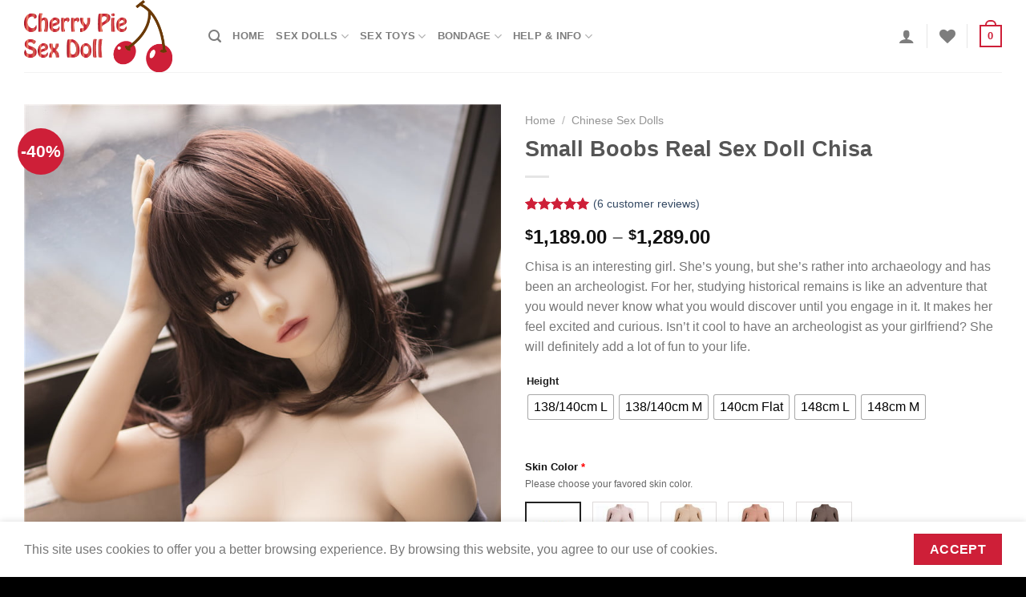

--- FILE ---
content_type: text/html; charset=UTF-8
request_url: https://cherrypiesexdoll.com/product/small-boobs-real-sex-doll-chisa/
body_size: 62678
content:
<!DOCTYPE html>
<html lang="en-US" prefix="og: https://ogp.me/ns#" class="loading-site no-js">
<head>
	<meta charset="UTF-8" />
	<link rel="profile" href="https://gmpg.org/xfn/11" />
	<link rel="pingback" href="https://cherrypiesexdoll.com/xmlrpc.php" />

					<script>document.documentElement.className = document.documentElement.className + ' yes-js js_active js'</script>
			<script>(function(html){html.className = html.className.replace(/\bno-js\b/,'js')})(document.documentElement);</script>
	<style>img:is([sizes="auto" i], [sizes^="auto," i]) { contain-intrinsic-size: 3000px 1500px }</style>
	<meta name="viewport" content="width=device-width, initial-scale=1" />
<!-- Search Engine Optimization by Rank Math PRO - https://rankmath.com/ -->
<title>Small Boobs Real Sex Doll Chisa | Best Sex Dolls Near Me | Cheap Realistic Love Dolls On Sale | Cherry Pie</title>
<meta name="description" content="Chisa is an interesting girl. She’s young, but she’s rather into archaeology and has been an archeologist. For her, studying historical remains is like an adventure that you would never know what you would discover until you engage in it. It makes her feel excited and curious. Isn’t it cool to have an archeologist as your girlfriend? She will definitely add a lot of fun to your life."/>
<meta name="robots" content="follow, index, max-snippet:-1, max-video-preview:-1, max-image-preview:large"/>
<link rel="canonical" href="https://cherrypiesexdoll.com/product/small-boobs-real-sex-doll-chisa/" />
<meta property="og:locale" content="en_US" />
<meta property="og:type" content="product" />
<meta property="og:title" content="Small Boobs Real Sex Doll Chisa | Best Sex Dolls Near Me | Cheap Realistic Love Dolls On Sale | Cherry Pie" />
<meta property="og:description" content="Chisa is an interesting girl. She’s young, but she’s rather into archaeology and has been an archeologist. For her, studying historical remains is like an adventure that you would never know what you would discover until you engage in it. It makes her feel excited and curious. Isn’t it cool to have an archeologist as your girlfriend? She will definitely add a lot of fun to your life." />
<meta property="og:url" content="https://cherrypiesexdoll.com/product/small-boobs-real-sex-doll-chisa/" />
<meta property="og:site_name" content="Best Sex Dolls Near Me | Cheap Realistic Love Dolls On Sale | Cherry Pie" />
<meta property="og:updated_time" content="2025-12-09T11:36:21+08:00" />
<meta property="og:image" content="https://cherrypiesexdoll.com/wp-content/uploads/2022/02/1-302.jpg" />
<meta property="og:image:secure_url" content="https://cherrypiesexdoll.com/wp-content/uploads/2022/02/1-302.jpg" />
<meta property="og:image:width" content="800" />
<meta property="og:image:height" content="1200" />
<meta property="og:image:alt" content="Small Boobs Real Sex Doll Chisa" />
<meta property="og:image:type" content="image/jpeg" />
<meta property="product:availability" content="instock" />
<meta name="twitter:card" content="summary_large_image" />
<meta name="twitter:title" content="Small Boobs Real Sex Doll Chisa | Best Sex Dolls Near Me | Cheap Realistic Love Dolls On Sale | Cherry Pie" />
<meta name="twitter:description" content="Chisa is an interesting girl. She’s young, but she’s rather into archaeology and has been an archeologist. For her, studying historical remains is like an adventure that you would never know what you would discover until you engage in it. It makes her feel excited and curious. Isn’t it cool to have an archeologist as your girlfriend? She will definitely add a lot of fun to your life." />
<meta name="twitter:site" content="@CherryPieSexDo1" />
<meta name="twitter:creator" content="@CherryPieSexDo1" />
<meta name="twitter:image" content="https://cherrypiesexdoll.com/wp-content/uploads/2022/02/1-302.jpg" />
<meta name="twitter:label1" content="Price" />
<meta name="twitter:data1" content="&#036;1,189.00 - &#036;1,289.00" />
<meta name="twitter:label2" content="Availability" />
<meta name="twitter:data2" content="In stock" />
<script type="application/ld+json" class="rank-math-schema-pro">{"@context":"https://schema.org","@graph":[{"@type":"Place","@id":"https://cherrypiesexdoll.com/#place","address":{"@type":"PostalAddress"}},{"@type":"Organization","@id":"https://cherrypiesexdoll.com/#organization","name":"Cherry Pie Sex Doll","url":"https://cherrypiesexdoll.com","sameAs":["https://twitter.com/CherryPieSexDo1"],"address":{"@type":"PostalAddress"},"logo":{"@type":"ImageObject","@id":"https://cherrypiesexdoll.com/#logo","url":"https://cherrypiesexdoll.com/wp-content/uploads/2022/02/CherryPie-4.png","contentUrl":"https://cherrypiesexdoll.com/wp-content/uploads/2022/02/CherryPie-4.png","caption":"Cherry Pie Sex Doll","inLanguage":"en-US","width":"346","height":"168"},"location":{"@id":"https://cherrypiesexdoll.com/#place"}},{"@type":"WebSite","@id":"https://cherrypiesexdoll.com/#website","url":"https://cherrypiesexdoll.com","name":"Cherry Pie Sex Doll","publisher":{"@id":"https://cherrypiesexdoll.com/#organization"},"inLanguage":"en-US"},{"@type":"ImageObject","@id":"https://cherrypiesexdoll.com/wp-content/uploads/2022/02/1-302.jpg","url":"https://cherrypiesexdoll.com/wp-content/uploads/2022/02/1-302.jpg","width":"800","height":"1200","inLanguage":"en-US"},{"@type":"BreadcrumbList","@id":"https://cherrypiesexdoll.com/product/small-boobs-real-sex-doll-chisa/#breadcrumb","itemListElement":[{"@type":"ListItem","position":"1","item":{"@id":"https://cherrypiesexdoll.com","name":"Home"}},{"@type":"ListItem","position":"2","item":{"@id":"https://cherrypiesexdoll.com/product/small-boobs-real-sex-doll-chisa/","name":"Small Boobs Real Sex Doll Chisa"}}]},{"@type":"ItemPage","@id":"https://cherrypiesexdoll.com/product/small-boobs-real-sex-doll-chisa/#webpage","url":"https://cherrypiesexdoll.com/product/small-boobs-real-sex-doll-chisa/","name":"Small Boobs Real Sex Doll Chisa | Best Sex Dolls Near Me | Cheap Realistic Love Dolls On Sale | Cherry Pie","datePublished":"2022-02-13T15:02:42+08:00","dateModified":"2025-12-09T11:36:21+08:00","isPartOf":{"@id":"https://cherrypiesexdoll.com/#website"},"primaryImageOfPage":{"@id":"https://cherrypiesexdoll.com/wp-content/uploads/2022/02/1-302.jpg"},"inLanguage":"en-US","breadcrumb":{"@id":"https://cherrypiesexdoll.com/product/small-boobs-real-sex-doll-chisa/#breadcrumb"}},{"@type":"Product","name":"Small Boobs Real Sex Doll Chisa | Best Sex Dolls Near Me | Cheap Realistic Love Dolls On Sale | Cherry Pie","description":"Chisa is an interesting girl. She\u2019s young, but she\u2019s rather into archaeology and has been an archeologist. For her, studying historical remains is like an adventure that you would never know what you would discover until you engage in it. It makes her feel excited and curious. Isn\u2019t it cool to have an archeologist as your girlfriend? She will definitely add a lot of fun to your life.","sku":"9552","category":"3d Love Dolls","mainEntityOfPage":{"@id":"https://cherrypiesexdoll.com/product/small-boobs-real-sex-doll-chisa/#webpage"},"image":[{"@type":"ImageObject","url":"https://cherrypiesexdoll.com/wp-content/uploads/2022/02/1-302.jpg","height":"1200","width":"800"},{"@type":"ImageObject","url":"https://cherrypiesexdoll.com/wp-content/uploads/2022/02/2-262.jpg","height":"1200","width":"800"},{"@type":"ImageObject","url":"https://cherrypiesexdoll.com/wp-content/uploads/2022/02/3-281.jpg","height":"1200","width":"800"},{"@type":"ImageObject","url":"https://cherrypiesexdoll.com/wp-content/uploads/2022/02/4-284.jpg","height":"1200","width":"800"},{"@type":"ImageObject","url":"https://cherrypiesexdoll.com/wp-content/uploads/2022/02/5-286.jpg","height":"1200","width":"800"},{"@type":"ImageObject","url":"https://cherrypiesexdoll.com/wp-content/uploads/2022/02/6-285.jpg","height":"768","width":"512"},{"@type":"ImageObject","url":"https://cherrypiesexdoll.com/wp-content/uploads/2022/02/MG_7164.jpg","height":"1200","width":"800"},{"@type":"ImageObject","url":"https://cherrypiesexdoll.com/wp-content/uploads/2022/02/MG_7166.jpg","height":"1200","width":"800"},{"@type":"ImageObject","url":"https://cherrypiesexdoll.com/wp-content/uploads/2022/02/MG_7175.jpg","height":"1200","width":"800"},{"@type":"ImageObject","url":"https://cherrypiesexdoll.com/wp-content/uploads/2022/02/MG_7180.jpg","height":"1200","width":"800"},{"@type":"ImageObject","url":"https://cherrypiesexdoll.com/wp-content/uploads/2022/02/MG_7185.jpg","height":"1200","width":"800"},{"@type":"ImageObject","url":"https://cherrypiesexdoll.com/wp-content/uploads/2022/02/MG_7195.jpg","height":"1200","width":"800"},{"@type":"ImageObject","url":"https://cherrypiesexdoll.com/wp-content/uploads/2022/02/MG_7197.jpg","height":"1200","width":"800"},{"@type":"ImageObject","url":"https://cherrypiesexdoll.com/wp-content/uploads/2022/02/MG_7206.jpg","height":"1200","width":"800"},{"@type":"ImageObject","url":"https://cherrypiesexdoll.com/wp-content/uploads/2022/02/MG_7209.jpg","height":"1200","width":"800"},{"@type":"ImageObject","url":"https://cherrypiesexdoll.com/wp-content/uploads/2022/02/MG_7211.jpg","height":"1200","width":"800"},{"@type":"ImageObject","url":"https://cherrypiesexdoll.com/wp-content/uploads/2022/02/MG_7214.jpg","height":"1200","width":"800"},{"@type":"ImageObject","url":"https://cherrypiesexdoll.com/wp-content/uploads/2022/02/MG_7215.jpg","height":"1200","width":"800"},{"@type":"ImageObject","url":"https://cherrypiesexdoll.com/wp-content/uploads/2022/02/MG_7218.jpg","height":"1200","width":"800"},{"@type":"ImageObject","url":"https://cherrypiesexdoll.com/wp-content/uploads/2022/02/MG_7219.jpg","height":"1200","width":"800"},{"@type":"ImageObject","url":"https://cherrypiesexdoll.com/wp-content/uploads/2022/02/MG_7222-1.jpg","height":"1200","width":"800"},{"@type":"ImageObject","url":"https://cherrypiesexdoll.com/wp-content/uploads/2022/02/MG_7230.jpg","height":"1200","width":"800"},{"@type":"ImageObject","url":"https://cherrypiesexdoll.com/wp-content/uploads/2022/02/MG_7235.jpg","height":"1200","width":"800"},{"@type":"ImageObject","url":"https://cherrypiesexdoll.com/wp-content/uploads/2022/02/MG_7237.jpg","height":"1200","width":"800"},{"@type":"ImageObject","url":"https://cherrypiesexdoll.com/wp-content/uploads/2022/02/MG_7266.jpg","height":"1200","width":"800"},{"@type":"ImageObject","url":"https://cherrypiesexdoll.com/wp-content/uploads/2022/02/MG_7270.jpg","height":"1200","width":"800"},{"@type":"ImageObject","url":"https://cherrypiesexdoll.com/wp-content/uploads/2022/02/MG_7275.jpg","height":"767","width":"511"},{"@type":"ImageObject","url":"https://cherrypiesexdoll.com/wp-content/uploads/2022/02/MG_7281.jpg","height":"768","width":"512"},{"@type":"ImageObject","url":"https://cherrypiesexdoll.com/wp-content/uploads/2022/02/MG_7283.jpg","height":"768","width":"512"},{"@type":"ImageObject","url":"https://cherrypiesexdoll.com/wp-content/uploads/2022/02/MG_7292.jpg","height":"1200","width":"800"},{"@type":"ImageObject","url":"https://cherrypiesexdoll.com/wp-content/uploads/2022/02/MG_7293.jpg","height":"1200","width":"800"},{"@type":"ImageObject","url":"https://cherrypiesexdoll.com/wp-content/uploads/2022/02/MG_7295.jpg","height":"1200","width":"800"},{"@type":"ImageObject","url":"https://cherrypiesexdoll.com/wp-content/uploads/2022/02/MG_7301-1.jpg","height":"1200","width":"800"},{"@type":"ImageObject","url":"https://cherrypiesexdoll.com/wp-content/uploads/2022/02/MG_7159.jpg","height":"1200","width":"800"}],"aggregateRating":{"@type":"AggregateRating","ratingValue":"5.00","bestRating":"5","ratingCount":"3","reviewCount":"6"},"review":[{"@type":"Review","@id":"https://cherrypiesexdoll.com/product/small-boobs-real-sex-doll-chisa/#li-comment-64318","description":"I'll certainly be a repeat customer in future as the whole process was completely hassle free, for now though I'll be getting used to my new doll!","datePublished":"2023-09-16 16:04:31","reviewRating":{"@type":"Rating","ratingValue":"5","bestRating":"5","worstRating":"1"},"author":{"@type":"Person","name":"Anaheim"}},{"@type":"Review","@id":"https://cherrypiesexdoll.com/product/small-boobs-real-sex-doll-chisa/#li-comment-64319","description":"Product came in well packaged and in tact. I cannot praise the production of the doll enough. Will definitely recommend!","datePublished":"2023-05-01 16:04:41","reviewRating":{"@type":"Rating","ratingValue":"5","bestRating":"5","worstRating":"1"},"author":{"@type":"Person","name":"Bedeniakov"}},{"@type":"Review","@id":"https://cherrypiesexdoll.com/product/small-boobs-real-sex-doll-chisa/#li-comment-1549","description":"Their customer service is awesome they answer all my questions really quick. I recently bought some clothes from them. They look amazing!!","datePublished":"2021-12-20 19:09:31","reviewRating":{"@type":"Rating","ratingValue":"5","bestRating":"5","worstRating":"1"},"author":{"@type":"Person","name":"Samuel"}}],"offers":{"@type":"AggregateOffer","lowPrice":"1189.00","highPrice":"1289.00","offerCount":"5","priceCurrency":"USD","availability":"http://schema.org/InStock","seller":{"@type":"Organization","@id":"https://cherrypiesexdoll.com/","name":"Cherry Pie Sex Doll","url":"https://cherrypiesexdoll.com","logo":"https://cherrypiesexdoll.com/wp-content/uploads/2022/02/CherryPie-4.png"},"url":"https://cherrypiesexdoll.com/product/small-boobs-real-sex-doll-chisa/"},"@id":"https://cherrypiesexdoll.com/product/small-boobs-real-sex-doll-chisa/#richSnippet"}]}</script>
<!-- /Rank Math WordPress SEO plugin -->

<link rel='dns-prefetch' href='//www.googletagmanager.com' />
<link rel='dns-prefetch' href='//omnisnippet1.com' />
<link rel='prefetch' href='https://cherrypiesexdoll.com/wp-content/themes/flatsome/assets/js/flatsome.js?ver=8e60d746741250b4dd4e' />
<link rel='prefetch' href='https://cherrypiesexdoll.com/wp-content/themes/flatsome/assets/js/chunk.slider.js?ver=3.19.4' />
<link rel='prefetch' href='https://cherrypiesexdoll.com/wp-content/themes/flatsome/assets/js/chunk.popups.js?ver=3.19.4' />
<link rel='prefetch' href='https://cherrypiesexdoll.com/wp-content/themes/flatsome/assets/js/chunk.tooltips.js?ver=3.19.4' />
<link rel='prefetch' href='https://cherrypiesexdoll.com/wp-content/themes/flatsome/assets/js/woocommerce.js?ver=325ad20e90dbc8889310' />
<link rel="alternate" type="application/rss+xml" title="Best Sex Dolls Near Me | Cheap Realistic Love Dolls On Sale | Cherry Pie &raquo; Feed" href="https://cherrypiesexdoll.com/feed/" />
<link rel="alternate" type="application/rss+xml" title="Best Sex Dolls Near Me | Cheap Realistic Love Dolls On Sale | Cherry Pie &raquo; Comments Feed" href="https://cherrypiesexdoll.com/comments/feed/" />
<link rel="alternate" type="application/rss+xml" title="Best Sex Dolls Near Me | Cheap Realistic Love Dolls On Sale | Cherry Pie &raquo; Small Boobs Real Sex Doll Chisa Comments Feed" href="https://cherrypiesexdoll.com/product/small-boobs-real-sex-doll-chisa/feed/" />
        <link id="woocommerce-notification-fonts" rel="preload"
              href="https://cherrypiesexdoll.com/wp-content/plugins/woocommerce-notification/fonts/icons-close.woff2" as="font"
              crossorigin>
		<link rel='stylesheet' id='omnisend-woocommerce-checkout-block-checkout-newsletter-subscription-block-css' href='https://cherrypiesexdoll.com/wp-content/plugins/omnisend-connect/includes/blocks/build/omnisend-checkout-block.css?ver=0.1.0' type='text/css' media='all' />
<link rel='stylesheet' id='omnisend-woocommerce-checkout-block-blocks-integration-css' href='https://cherrypiesexdoll.com/wp-content/plugins/omnisend-connect/includes/blocks/build/omnisend-checkout-block.css?ver=0.1.0' type='text/css' media='all' />
<link rel='stylesheet' id='woocommerce-notification-icons-close-css' href='https://cherrypiesexdoll.com/wp-content/plugins/woocommerce-notification/css/icons-close.css?ver=1.4.3' type='text/css' media='all' />
<link rel='stylesheet' id='woocommerce-notification-css' href='https://cherrypiesexdoll.com/wp-content/plugins/woocommerce-notification/css/woocommerce-notification.min.css?ver=1.4.3' type='text/css' media='all' />
<style id='woocommerce-notification-inline-css' type='text/css'>
#message-purchased #notify-close:before{color:#000000;}#message-purchased .message-purchase-main{overflow:hidden}#message-purchased .wn-notification-image-wrapper{padding:0;}#message-purchased .wn-notification-message-container{padding-left:20px;}                #message-purchased .message-purchase-main{                        background-color: #ffffff;                                               color:#000000 !important;                        border-radius:0px ;                }#message-purchased .message-purchase-main p, #message-purchased .message-purchase-main p small{                        color:#000000 !important;                }                 #message-purchased .message-purchase-main p a, #message-purchased .message-purchase-main p span{                        color:#000000 !important;                }
</style>
<link rel='stylesheet' id='photoswipe-css' href='https://cherrypiesexdoll.com/wp-content/plugins/woocommerce/assets/css/photoswipe/photoswipe.min.css?ver=10.0.5' type='text/css' media='all' />
<link rel='stylesheet' id='photoswipe-default-skin-css' href='https://cherrypiesexdoll.com/wp-content/plugins/woocommerce/assets/css/photoswipe/default-skin/default-skin.min.css?ver=10.0.5' type='text/css' media='all' />
<style id='woocommerce-inline-inline-css' type='text/css'>
.woocommerce form .form-row .required { visibility: visible; }
</style>
<link rel='stylesheet' id='woo-variation-swatches-css' href='https://cherrypiesexdoll.com/wp-content/plugins/woo-variation-swatches/assets/css/frontend.min.css?ver=1752720794' type='text/css' media='all' />
<style id='woo-variation-swatches-inline-css' type='text/css'>
:root {
--wvs-tick:url("data:image/svg+xml;utf8,%3Csvg filter='drop-shadow(0px 0px 2px rgb(0 0 0 / .8))' xmlns='http://www.w3.org/2000/svg'  viewBox='0 0 30 30'%3E%3Cpath fill='none' stroke='%23ffffff' stroke-linecap='round' stroke-linejoin='round' stroke-width='4' d='M4 16L11 23 27 7'/%3E%3C/svg%3E");

--wvs-cross:url("data:image/svg+xml;utf8,%3Csvg filter='drop-shadow(0px 0px 5px rgb(255 255 255 / .6))' xmlns='http://www.w3.org/2000/svg' width='72px' height='72px' viewBox='0 0 24 24'%3E%3Cpath fill='none' stroke='%23ff0000' stroke-linecap='round' stroke-width='0.6' d='M5 5L19 19M19 5L5 19'/%3E%3C/svg%3E");
--wvs-single-product-item-width:30px;
--wvs-single-product-item-height:30px;
--wvs-single-product-item-font-size:16px}
</style>
<link rel='stylesheet' id='gateway-css' href='https://cherrypiesexdoll.com/wp-content/plugins/woocommerce-paypal-payments/modules/ppcp-button/assets/css/gateway.css?ver=3.0.7' type='text/css' media='all' />
<link rel='stylesheet' id='brands-styles-css' href='https://cherrypiesexdoll.com/wp-content/plugins/woocommerce/assets/css/brands.css?ver=10.0.5' type='text/css' media='all' />
<link rel='stylesheet' id='flatsome-woocommerce-wishlist-css' href='https://cherrypiesexdoll.com/wp-content/themes/flatsome/inc/integrations/wc-yith-wishlist/wishlist.css?ver=3.10.2' type='text/css' media='all' />
<link rel='stylesheet' id='uap_public_style-css' href='https://cherrypiesexdoll.com/wp-content/plugins/indeed-affiliate-pro/assets/css/main_public.min.css?ver=7.4' type='text/css' media='all' />
<link rel='stylesheet' id='uap_templates-css' href='https://cherrypiesexdoll.com/wp-content/plugins/indeed-affiliate-pro/assets/css/templates.min.css?ver=7.4' type='text/css' media='all' />
<link rel='stylesheet' id='flatsome-swatches-frontend-css' href='https://cherrypiesexdoll.com/wp-content/themes/flatsome/assets/css/extensions/flatsome-swatches-frontend.css?ver=3.19.4' type='text/css' media='all' />
<link rel='stylesheet' id='select2-css' href='https://cherrypiesexdoll.com/wp-content/plugins/woocommerce/assets/css/select2.css?ver=10.0.5' type='text/css' media='all' />
<link rel='stylesheet' id='dashicons-css' href='https://cherrypiesexdoll.com/wp-includes/css/dashicons.min.css?ver=6.8.3' type='text/css' media='all' />
<style id='dashicons-inline-css' type='text/css'>
[data-font="Dashicons"]:before {font-family: 'Dashicons' !important;content: attr(data-icon) !important;speak: none !important;font-weight: normal !important;font-variant: normal !important;text-transform: none !important;line-height: 1 !important;font-style: normal !important;-webkit-font-smoothing: antialiased !important;-moz-osx-font-smoothing: grayscale !important;}
</style>
<link rel='stylesheet' id='jquery-ui-style-css' href='https://cherrypiesexdoll.com/wp-content/plugins/woocommerce-extra-product-options-pro/public/assets/css/jquery-ui/jquery-ui.css?ver=6.8.3' type='text/css' media='all' />
<link rel='stylesheet' id='thwepo-timepicker-style-css' href='https://cherrypiesexdoll.com/wp-content/plugins/woocommerce-extra-product-options-pro/public/assets/js/timepicker/jquery.timepicker.css?ver=6.8.3' type='text/css' media='all' />
<link rel='stylesheet' id='thwepo-daterange-style-css' href='https://cherrypiesexdoll.com/wp-content/plugins/woocommerce-extra-product-options-pro/public/assets/js/date-range-picker/daterangepicker.css?ver=6.8.3' type='text/css' media='all' />
<link rel='stylesheet' id='thwepo-public-style-css' href='https://cherrypiesexdoll.com/wp-content/plugins/woocommerce-extra-product-options-pro/public/assets/css/thwepo-public.min.css?ver=6.8.3' type='text/css' media='all' />
<link rel='stylesheet' id='wp-color-picker-css' href='https://cherrypiesexdoll.com/wp-admin/css/color-picker.min.css?ver=6.8.3' type='text/css' media='all' />
<link rel='stylesheet' id='flatsome-main-css' href='https://cherrypiesexdoll.com/wp-content/themes/flatsome/assets/css/flatsome.css?ver=3.19.4' type='text/css' media='all' />
<style id='flatsome-main-inline-css' type='text/css'>
@font-face {
				font-family: "fl-icons";
				font-display: block;
				src: url(https://cherrypiesexdoll.com/wp-content/themes/flatsome/assets/css/icons/fl-icons.eot?v=3.19.4);
				src:
					url(https://cherrypiesexdoll.com/wp-content/themes/flatsome/assets/css/icons/fl-icons.eot#iefix?v=3.19.4) format("embedded-opentype"),
					url(https://cherrypiesexdoll.com/wp-content/themes/flatsome/assets/css/icons/fl-icons.woff2?v=3.19.4) format("woff2"),
					url(https://cherrypiesexdoll.com/wp-content/themes/flatsome/assets/css/icons/fl-icons.ttf?v=3.19.4) format("truetype"),
					url(https://cherrypiesexdoll.com/wp-content/themes/flatsome/assets/css/icons/fl-icons.woff?v=3.19.4) format("woff"),
					url(https://cherrypiesexdoll.com/wp-content/themes/flatsome/assets/css/icons/fl-icons.svg?v=3.19.4#fl-icons) format("svg");
			}
</style>
<link rel='stylesheet' id='flatsome-shop-css' href='https://cherrypiesexdoll.com/wp-content/themes/flatsome/assets/css/flatsome-shop.css?ver=3.19.4' type='text/css' media='all' />
<script type="text/javascript" id="woocommerce-google-analytics-integration-gtag-js-after">
/* <![CDATA[ */
/* Google Analytics for WooCommerce (gtag.js) */
					window.dataLayer = window.dataLayer || [];
					function gtag(){dataLayer.push(arguments);}
					// Set up default consent state.
					for ( const mode of [{"analytics_storage":"denied","ad_storage":"denied","ad_user_data":"denied","ad_personalization":"denied","region":["AT","BE","BG","HR","CY","CZ","DK","EE","FI","FR","DE","GR","HU","IS","IE","IT","LV","LI","LT","LU","MT","NL","NO","PL","PT","RO","SK","SI","ES","SE","GB","CH"]}] || [] ) {
						gtag( "consent", "default", { "wait_for_update": 500, ...mode } );
					}
					gtag("js", new Date());
					gtag("set", "developer_id.dOGY3NW", true);
					gtag("config", "G-QX6HWWNRSH", {"track_404":true,"allow_google_signals":false,"logged_in":false,"linker":{"domains":[],"allow_incoming":false},"custom_map":{"dimension1":"logged_in"}});
/* ]]> */
</script>
<script type="text/javascript" src="https://cherrypiesexdoll.com/wp-includes/js/jquery/jquery.min.js?ver=3.7.1" id="jquery-core-js"></script>
<script type="text/javascript" id="woocommerce-notification-js-extra">
/* <![CDATA[ */
var _woocommerce_notification_params = {"str_about":"About","str_ago":"ago","str_day":"day","str_days":"days","str_hour":"hour","str_hours":"hours","str_min":"minute","str_mins":"minutes","str_secs":"secs","str_few_sec":"a few seconds","time_close":"24","show_close":"1","change_virtual_time":"","change_message_number":"","loop":"1","loop_session":"0","loop_session_total":"60","loop_session_duration":"3600","display_time":"5","next_time":"30","notification_per_page":"60","display_effect":"fade-in","hidden_effect":"fade-out","redirect_target":"0","image":"1","messages":["Someone in {city} purchased a {product_with_link} {time_ago}","{product_with_link} {custom}"],"message_custom":"{number} people seeing this product right now","message_number_min":"100","message_number_max":"200","detect":"1","time":"10","names":["T2xpdmVyDQ==","SmFjaw0=","SGFycnkN","SmFjb2IN","Q2hhcmxpZQ=="],"cities":["TmV3IFlvcmsgQ2l0eSwgTmV3IFlvcmssIFVTQQ==","THlvbiwgUmjDtG5lLUFscGVzLCBGcmFuY2U=","RWt3b2ssIEFsYXNrYSwgVVNB","TG9uZG9uLCBFbmdsYW5k","QWxkZXJncm92ZSwgQnJpdGlzaCBDb2x1bWJpYSwgQ2FuYWRh","VVJSQVdFRU4sIFF1ZWVuc2xhbmQsIEF1c3RyYWxpYQ==","QmVybmF1LCBGcmVpc3RhYXQgQmF5ZXJuLCBHZXJtYW55","TG9zIEFuZ2VsZXMsIENhbGlmb3JuaWEsIFVTQQ==","WsO8cmljaCwgU3dpdHplcmxhbmQ=","Q2hpY2FnbywgSWxsaW5vaXMsIFVTQQ==","TWVsYm91cm5lLCBWSUMsIEF1c3RyYWxpYQ==","U2VhdHRsZSwgV2FzaGluZ3RvbiwgVVNB","UGFyaXMsIMOObGUtZGUtRnJhbmNlLCBGcmFuY2U=","UGhpbGFkZWxwaGlhLCBQZW5uc3lsdmFuaWEsIFVTQQ==","UHJhZ3VlLENlbnRyYWwgQm9oZW1pYW4gUmVnaW9uLCBDemVjaCBSZXB1YmxpYw==","U2FuIEpvc2UsIENhbGlmb3JuaWEsIFVTQQ==","QmFyY2Vsb25hLCBTcGFpbg==","TW9udHLDqWFsLCBRdWViZWMsIENhbmFkYQ==","Vmllbm5hLCBWaWVubmEsIEF1c3RyaWE=","SGVsc2lua2ksIEZpbmxhbmQ=","QnVkYXBlc3QsIEh1bmdhcnk=","Q2hhcmxvdHRlLCBOb3J0aCBDYXJvbGluYSAsIFVTQQ=="],"country":"","in_the_same_cate":"0","billing":"0","initial_delay":"7","ajax_url":"","products":[{"title":"165cm (5.41ft) Huge Boobs Latin Love Doll Ruby","url":"https:\/\/cherrypiesexdoll.com\/product\/165cm-5-41ft-huge-boobs-latin-love-doll-ruby\/","thumb":"https:\/\/cherrypiesexdoll.com\/wp-content\/uploads\/2023\/05\/3J0A6486.jpg"},{"title":"152cm (4.99ft) Big Boobs Sex Doll with Long Blonde Hair Vanessa","url":"https:\/\/cherrypiesexdoll.com\/product\/152cm-4-99ft-big-boobs-sex-doll-with-long-blonde-hair-vanessa\/","thumb":"https:\/\/cherrypiesexdoll.com\/wp-content\/uploads\/2022\/02\/1-310-100x100.jpg"},{"title":"166cm (5.45ft) Small Chest Skinny Hot Girl Sex Doll Lottie","url":"https:\/\/cherrypiesexdoll.com\/product\/166cm-5-45ft-small-chest-skinny-hot-girl-sex-doll-lottie\/","thumb":"https:\/\/cherrypiesexdoll.com\/wp-content\/uploads\/2025\/07\/2-9.jpg"},{"title":"165cm (5.41ft) Big Bust Real Size Sex Doll Kazumi","url":"https:\/\/cherrypiesexdoll.com\/product\/165cm-5-41ft-big-bust-real-size-sex-doll-kazumi\/","thumb":"https:\/\/cherrypiesexdoll.com\/wp-content\/uploads\/2022\/02\/1-164-100x100.jpg"},{"title":"168cm (5.51ft) Flat Breasts Exotic Love Doll Alexa","url":"https:\/\/cherrypiesexdoll.com\/product\/168cm-5-51ft-flat-breasts-exotic-love-doll-alexa\/","thumb":"https:\/\/cherrypiesexdoll.com\/wp-content\/uploads\/2022\/02\/1-37-1-100x100.jpg"},{"title":"163cm (5.35ft) Big Breasts Premium Love Doll with Brown Hair Georgia","url":"https:\/\/cherrypiesexdoll.com\/product\/163cm-5-35ft-big-breasts-wm-love-doll-with-brown-hair-georgia\/","thumb":"https:\/\/cherrypiesexdoll.com\/wp-content\/uploads\/2022\/02\/1-13-100x100.jpg"},{"title":"158cm (5.18ft) Big Bust Blonde Premium Sex Doll Izumi","url":"https:\/\/cherrypiesexdoll.com\/product\/158cm-5-18ft-big-bust-blonde-wm-sex-doll-izumi\/","thumb":"https:\/\/cherrypiesexdoll.com\/wp-content\/uploads\/2022\/02\/1-100-1-100x100.jpg"},{"title":"168cm (5.51ft) Big Bust Chubby Lady Love Doll Oprah","url":"https:\/\/cherrypiesexdoll.com\/product\/168cm-5-51ft-big-bust-chubby-lady-love-doll-oprah\/","thumb":"https:\/\/cherrypiesexdoll.com\/wp-content\/uploads\/2022\/02\/1-350-100x100.jpg"},{"title":"169cm (5.54ft) Big Bust Red Head Love Doll Neva","url":"https:\/\/cherrypiesexdoll.com\/product\/169cm-5-54ft-big-bust-red-head-love-doll-neva\/","thumb":"https:\/\/cherrypiesexdoll.com\/wp-content\/uploads\/2024\/04\/DSC02723.jpg"},{"title":"168cm (5.51ft) Big Boobs Smiley Sex Doll Caitlin","url":"https:\/\/cherrypiesexdoll.com\/product\/168cm-5-51ft-big-boobs-smiley-sex-doll-caitlin\/","thumb":"https:\/\/cherrypiesexdoll.com\/wp-content\/uploads\/2022\/02\/1-36-100x100.jpg"},{"title":"162cm (5.31ft) Big Breasts Real Love Doll Patricia","url":"https:\/\/cherrypiesexdoll.com\/product\/162cm-5-31ft-big-breasts-real-love-doll-patricia\/","thumb":"https:\/\/cherrypiesexdoll.com\/wp-content\/uploads\/2022\/02\/1-198-100x100.jpg"},{"title":"166cm (5.45ft) Small Boobs Premium Sex Doll for Adult Lainey","url":"https:\/\/cherrypiesexdoll.com\/product\/166cm-5-45ft-small-boobs-wm-sex-doll-for-adult-lainey\/","thumb":"https:\/\/cherrypiesexdoll.com\/wp-content\/uploads\/2022\/02\/1-25-100x100.jpg"},{"title":"158cm (5.18ft) Big Bust Realistic Doll for Sex Caroline","url":"https:\/\/cherrypiesexdoll.com\/product\/158cm-5-18ft-big-bust-realistic-doll-for-sex-caroline\/","thumb":"https:\/\/cherrypiesexdoll.com\/wp-content\/uploads\/2022\/02\/1-374-100x100.jpg"},{"title":"165cm (5.41ft) Small Tits Slim Japanese Sex Doll Ikue","url":"https:\/\/cherrypiesexdoll.com\/product\/165cm-5-41ft-small-tits-slim-japanese-sex-doll-ikue\/","thumb":"https:\/\/cherrypiesexdoll.com\/wp-content\/uploads\/2022\/02\/1-99-100x100.jpg"},{"title":"167cm (5.47ft) Medium Bust Realistic Blonde Love Doll Josefina","url":"https:\/\/cherrypiesexdoll.com\/product\/167cm-5-47ft-medium-bust-realistic-blonde-love-doll-josefina\/","thumb":"https:\/\/cherrypiesexdoll.com\/wp-content\/uploads\/2022\/02\/1-168-100x100.jpg"},{"title":"173cm (5.68ft) Big Breasts Sexy Love Doll Tiffany","url":"https:\/\/cherrypiesexdoll.com\/product\/173cm-5-68ft-big-breasts-sexy-love-doll-tiffany\/","thumb":"https:\/\/cherrypiesexdoll.com\/wp-content\/uploads\/2023\/05\/3J0A6287.jpg"},{"title":"165cm (5.41ft) Small Breasts Premium Cosplay Sex Doll Wonder Woman Diana Prince","url":"https:\/\/cherrypiesexdoll.com\/product\/165cm-5-41ft-small-breasts-wm-cosplay-sex-doll-wonder-woman-diana-prince\/","thumb":"https:\/\/cherrypiesexdoll.com\/wp-content\/uploads\/2022\/02\/1-123-1-100x100.jpg"},{"title":"165cm (5.41ft) Big Chest Pretty Girl Sex Doll Akina","url":"https:\/\/cherrypiesexdoll.com\/product\/165cm-5-41ft-big-chest-pretty-girl-sex-doll-akina\/","thumb":"https:\/\/cherrypiesexdoll.com\/wp-content\/uploads\/2022\/02\/1-163-100x100.jpg"},{"title":"158cm (5.18ft) Small Bust Realistic Premium Love Doll Darcy","url":"https:\/\/cherrypiesexdoll.com\/product\/158cm-5-18ft-small-bust-realistic-wm-love-doll-darcy\/","thumb":"https:\/\/cherrypiesexdoll.com\/wp-content\/uploads\/2022\/02\/1-110-1-100x100.jpg"},{"title":"155cm (5.09ft) Small Tits Mini Size Sex Doll April","url":"https:\/\/cherrypiesexdoll.com\/product\/155cm-5-09ft-small-tits-mini-size-sex-doll-april\/","thumb":"https:\/\/cherrypiesexdoll.com\/wp-content\/uploads\/2022\/02\/1-3-2-100x100.jpg"},{"title":"165cm (5.41ft) Big Breasts Lifelike Cosplay Love Doll Midori","url":"https:\/\/cherrypiesexdoll.com\/product\/165cm-5-41ft-big-breasts-lifelike-cosplay-love-doll-midori\/","thumb":"https:\/\/cherrypiesexdoll.com\/wp-content\/uploads\/2022\/02\/1-263-100x100.jpg"},{"title":"165cm (5.41ft) Small Chest Bunny Girl Sex Doll Ramona","url":"https:\/\/cherrypiesexdoll.com\/product\/165cm-5-41ft-small-chest-bunny-girl-sex-doll-ramona\/","thumb":"https:\/\/cherrypiesexdoll.com\/wp-content\/uploads\/2022\/02\/1-7-100x100.jpg"},{"title":"157cm (5.15ft) Medium Bust Cute Girl Sex Doll Akari","url":"https:\/\/cherrypiesexdoll.com\/product\/157cm-5-15ft-medium-bust-cute-girl-sex-doll-akari\/","thumb":"https:\/\/cherrypiesexdoll.com\/wp-content\/uploads\/2024\/08\/1N1A5927.jpg"},{"title":"155cm (5.09ft) Flat Chest Lifelike Love Doll Stacy","url":"https:\/\/cherrypiesexdoll.com\/product\/155cm-5-09ft-flat-chest-lifelike-love-doll-stacy\/","thumb":"https:\/\/cherrypiesexdoll.com\/wp-content\/uploads\/2022\/02\/1-150-100x100.jpg"},{"title":"165cm (5.41ft) Big Boobs Real Love Doll Pearl","url":"https:\/\/cherrypiesexdoll.com\/product\/165cm-5-41ft-big-boobs-real-love-doll-pearl\/","thumb":"https:\/\/cherrypiesexdoll.com\/wp-content\/uploads\/2022\/02\/1-364-100x100.jpg"},{"title":"160cm (5.25ft) Big Boobs Pretty Young Lady Love Doll Wakana","url":"https:\/\/cherrypiesexdoll.com\/product\/160cm-5-25ft-big-boobs-pretty-young-lady-love-doll-wakana\/","thumb":"https:\/\/cherrypiesexdoll.com\/wp-content\/uploads\/2024\/08\/C60cm-AB3-2.jpg"},{"title":"163cm (5.35ft) Big Chest Super Sexy Blonde Sex Doll Adele","url":"https:\/\/cherrypiesexdoll.com\/product\/163cm-5-35ft-big-chest-super-sexy-blonde-sex-doll-adele\/","thumb":"https:\/\/cherrypiesexdoll.com\/wp-content\/uploads\/2024\/08\/MG_4153.jpg"},{"title":"165cm (5.41ft) Medium Bust Real Sex Doll Sachiko","url":"https:\/\/cherrypiesexdoll.com\/product\/165cm-5-41ft-medium-bust-real-sex-doll-sachiko\/","thumb":"https:\/\/cherrypiesexdoll.com\/wp-content\/uploads\/2022\/02\/1-171-100x100.jpg"},{"title":"168cm (5.51ft) Flat Bust Full Size Premium Love Doll Lasha","url":"https:\/\/cherrypiesexdoll.com\/product\/168cm-5-51ft-flat-bust-full-size-wm-love-doll-lasha\/","thumb":"https:\/\/cherrypiesexdoll.com\/wp-content\/uploads\/2022\/02\/1-145-100x100.jpg"},{"title":"158cm (5.18ft) Small Chest Adult Love Doll Leila","url":"https:\/\/cherrypiesexdoll.com\/product\/158cm-5-18ft-small-chest-adult-love-doll-leila\/","thumb":"https:\/\/cherrypiesexdoll.com\/wp-content\/uploads\/2023\/05\/3J0A9900.jpg"},{"title":"163cm (5.35ft) Small Tits Asian Love Doll Michiko","url":"https:\/\/cherrypiesexdoll.com\/product\/163cm-5-35ft-small-tits-asian-love-doll-michiko\/","thumb":"https:\/\/cherrypiesexdoll.com\/wp-content\/uploads\/2022\/02\/1-282-100x100.jpg"},{"title":"163cm (5.35ft) Big Chest Curvy Sex Doll Marjorie","url":"https:\/\/cherrypiesexdoll.com\/product\/163cm-5-35ft-big-chest-curvy-sex-doll-marjorie\/","thumb":"https:\/\/cherrypiesexdoll.com\/wp-content\/uploads\/2022\/02\/1-207-100x100.jpg"},{"title":"140cm (4.59ft) Big Bust Petite Love Doll Maki","url":"https:\/\/cherrypiesexdoll.com\/product\/140cm-4-59ft-big-bust-petite-love-doll-maki\/","thumb":"https:\/\/cherrypiesexdoll.com\/wp-content\/uploads\/2022\/02\/1-159-1-100x100.jpg"},{"title":"162cm (5.31ft) Big Tits Chubby Latina Sex Doll Kamilah","url":"https:\/\/cherrypiesexdoll.com\/product\/162cm-5-31ft-big-tits-chubby-latina-sex-doll-kamilah\/","thumb":"https:\/\/cherrypiesexdoll.com\/wp-content\/uploads\/2024\/09\/MG_2832.jpg"},{"title":"165cm (5.41ft) Small Boobs Chubby Girl Sex Doll Yolanda","url":"https:\/\/cherrypiesexdoll.com\/product\/165cm-5-41ft-small-boobs-chubby-girl-sex-doll-yolanda\/","thumb":"https:\/\/cherrypiesexdoll.com\/wp-content\/uploads\/2022\/02\/1-74-1-100x100.jpg"},{"title":"170cm (5.58ft) Big Boobs Maid Sex Doll Glenda","url":"https:\/\/cherrypiesexdoll.com\/product\/170cm-5-58ft-big-boobs-maid-sex-doll-glenda\/","thumb":"https:\/\/cherrypiesexdoll.com\/wp-content\/uploads\/2024\/04\/00962-2635978834-nsfw_1.38k-RAW-photo-best-quality-masterpiece_1.2realistic-photo-realistic_1.37photon-mappingprofessional-lighting_\u770b\u56fe\u738b.png"},{"title":"145cm (4.76ft) Small Bust Latin Love Doll Elsie","url":"https:\/\/cherrypiesexdoll.com\/product\/145cm-4-76ft-small-bust-latin-love-doll-elsie\/","thumb":"https:\/\/cherrypiesexdoll.com\/wp-content\/uploads\/2023\/05\/7O8A0417.jpg"},{"title":"170cm (5.58ft) Big Breasts Real Size Sex Doll Fabiola","url":"https:\/\/cherrypiesexdoll.com\/product\/170cm-5-58ft-big-breasts-real-size-sex-doll-fabiola\/","thumb":"https:\/\/cherrypiesexdoll.com\/wp-content\/uploads\/2022\/02\/1-144-100x100.jpg"},{"title":"160cm (5.25ft) Big Chest Life Size Sex Doll Lilith","url":"https:\/\/cherrypiesexdoll.com\/product\/160cm-5-25ft-big-chest-life-size-sex-doll-lilith\/","thumb":"https:\/\/cherrypiesexdoll.com\/wp-content\/uploads\/2022\/02\/1-203-100x100.jpg"},{"title":"163cm (5.35ft) Big Tits Life Size Premium Sex Doll Patricia","url":"https:\/\/cherrypiesexdoll.com\/product\/163cm-5-35ft-big-tits-life-size-wm-sex-doll-patricia\/","thumb":"https:\/\/cherrypiesexdoll.com\/wp-content\/uploads\/2022\/02\/1-10-100x100.jpg"},{"title":"158cm (5.18ft) Small Tits Real Girl Premium Sex Doll Keito","url":"https:\/\/cherrypiesexdoll.com\/product\/158cm-5-18ft-small-tits-real-girl-wm-sex-doll-keito\/","thumb":"https:\/\/cherrypiesexdoll.com\/wp-content\/uploads\/2022\/02\/1-111-1-100x100.jpg"},{"title":"140cm (4.59ft) Small Tits Blonde Girl Premium Sex Doll Vicky","url":"https:\/\/cherrypiesexdoll.com\/product\/140cm-4-59ft-small-tits-blonde-girl-wm-sex-doll-vicky\/","thumb":"https:\/\/cherrypiesexdoll.com\/wp-content\/uploads\/2022\/02\/1-81-100x100.jpg"},{"title":"148cm (4.85ft) Small Tits Petite Girl Sex Doll Janie","url":"https:\/\/cherrypiesexdoll.com\/product\/148cm-4-85ft-small-tits-petite-girl-sex-doll-janie\/","thumb":"https:\/\/cherrypiesexdoll.com\/wp-content\/uploads\/2024\/11\/9-2.jpg"},{"title":"170cm (5.58ft) Small Tits Real Elegant Lady Sex Doll Graciela","url":"https:\/\/cherrypiesexdoll.com\/product\/170cm-5-58ft-small-tits-real-elegant-lady-sex-doll-graciela\/","thumb":"https:\/\/cherrypiesexdoll.com\/wp-content\/uploads\/2023\/06\/218-13_\u526f\u672c.jpg"},{"title":"170cm (5.58ft) Big Bust Sexy Silicone Love Doll Celina","url":"https:\/\/cherrypiesexdoll.com\/product\/170cm-5-58ft-big-bust-sexy-silicone-love-doll-celina\/","thumb":"https:\/\/cherrypiesexdoll.com\/wp-content\/uploads\/2022\/02\/1-140-100x100.jpg"},{"title":"163cm (5.35ft) Big Breasts Real Premium Doll for Men Olina","url":"https:\/\/cherrypiesexdoll.com\/product\/163cm-5-35ft-big-breasts-real-wm-doll-for-men-olina\/","thumb":"https:\/\/cherrypiesexdoll.com\/wp-content\/uploads\/2022\/02\/1-12-100x100.jpg"},{"title":"165cm (5.41ft) Small Tits Lifelike Maid Love Doll Haruka","url":"https:\/\/cherrypiesexdoll.com\/product\/165cm-5-41ft-small-tits-lifelike-maid-love-doll-haruka\/","thumb":"https:\/\/cherrypiesexdoll.com\/wp-content\/uploads\/2022\/02\/1-135-1-100x100.jpg"},{"title":"140cm (4.59ft) Flat Chest Short Hair Love Doll Kazue","url":"https:\/\/cherrypiesexdoll.com\/product\/140cm-4-59ft-flat-chest-short-hair-love-doll-kazue\/","thumb":"https:\/\/cherrypiesexdoll.com\/wp-content\/uploads\/2022\/02\/1-254-100x100.jpg"},{"title":"160cm (5.25ft) Big Boobs Hot Lady Chubby Sex Doll Cherie","url":"https:\/\/cherrypiesexdoll.com\/product\/160cm-5-25ft-big-boobs-hot-lady-chubby-sex-doll-cherie\/","thumb":"https:\/\/cherrypiesexdoll.com\/wp-content\/uploads\/2024\/09\/MG_5618.jpg"},{"title":"170cm (5.58ft) Big Breasts Chubby Girl Sex Doll Shizuka","url":"https:\/\/cherrypiesexdoll.com\/product\/170cm-5-58ft-big-breasts-chubby-girl-sex-doll-shizuka\/","thumb":"https:\/\/cherrypiesexdoll.com\/wp-content\/uploads\/2022\/02\/1-231-100x100.jpg"}]};
/* ]]> */
</script>
<script type="text/javascript" src="https://cherrypiesexdoll.com/wp-content/plugins/woocommerce-notification/js/woocommerce-notification.min.js?ver=1.4.3" id="woocommerce-notification-js"></script>
<script type="text/javascript" src="https://cherrypiesexdoll.com/wp-content/plugins/woocommerce/assets/js/jquery-blockui/jquery.blockUI.min.js?ver=2.7.0-wc.10.0.5" id="jquery-blockui-js" data-wp-strategy="defer"></script>
<script type="text/javascript" id="wc-add-to-cart-js-extra">
/* <![CDATA[ */
var wc_add_to_cart_params = {"ajax_url":"\/wp-admin\/admin-ajax.php","wc_ajax_url":"\/?wc-ajax=%%endpoint%%","i18n_view_cart":"View cart","cart_url":"https:\/\/cherrypiesexdoll.com\/cart\/","is_cart":"","cart_redirect_after_add":"no"};
/* ]]> */
</script>
<script type="text/javascript" src="https://cherrypiesexdoll.com/wp-content/plugins/woocommerce/assets/js/frontend/add-to-cart.min.js?ver=10.0.5" id="wc-add-to-cart-js" defer="defer" data-wp-strategy="defer"></script>
<script type="text/javascript" src="https://cherrypiesexdoll.com/wp-content/plugins/woocommerce/assets/js/photoswipe/photoswipe.min.js?ver=4.1.1-wc.10.0.5" id="photoswipe-js" defer="defer" data-wp-strategy="defer"></script>
<script type="text/javascript" src="https://cherrypiesexdoll.com/wp-content/plugins/woocommerce/assets/js/photoswipe/photoswipe-ui-default.min.js?ver=4.1.1-wc.10.0.5" id="photoswipe-ui-default-js" defer="defer" data-wp-strategy="defer"></script>
<script type="text/javascript" id="wc-single-product-js-extra">
/* <![CDATA[ */
var wc_single_product_params = {"i18n_required_rating_text":"Please select a rating","i18n_rating_options":["1 of 5 stars","2 of 5 stars","3 of 5 stars","4 of 5 stars","5 of 5 stars"],"i18n_product_gallery_trigger_text":"View full-screen image gallery","review_rating_required":"yes","flexslider":{"rtl":false,"animation":"slide","smoothHeight":true,"directionNav":false,"controlNav":"thumbnails","slideshow":false,"animationSpeed":500,"animationLoop":false,"allowOneSlide":false},"zoom_enabled":"","zoom_options":[],"photoswipe_enabled":"1","photoswipe_options":{"shareEl":false,"closeOnScroll":false,"history":false,"hideAnimationDuration":0,"showAnimationDuration":0},"flexslider_enabled":""};
/* ]]> */
</script>
<script type="text/javascript" src="https://cherrypiesexdoll.com/wp-content/plugins/woocommerce/assets/js/frontend/single-product.min.js?ver=10.0.5" id="wc-single-product-js" defer="defer" data-wp-strategy="defer"></script>
<script type="text/javascript" src="https://cherrypiesexdoll.com/wp-content/plugins/woocommerce/assets/js/js-cookie/js.cookie.min.js?ver=2.1.4-wc.10.0.5" id="js-cookie-js" data-wp-strategy="defer"></script>
<script type="text/javascript" src="https://cherrypiesexdoll.com/wp-content/plugins/indeed-affiliate-pro/assets/js/public-functions.min.js?ver=7.4" id="uap-public-functions-js"></script>
<script type="text/javascript" id="uap-public-functions-js-after">
/* <![CDATA[ */
var ajax_url='https://cherrypiesexdoll.com/wp-admin/admin-ajax.php';
/* ]]> */
</script>
<script type="text/javascript" src="https://cherrypiesexdoll.com/wp-includes/js/jquery/ui/core.min.js?ver=1.13.3" id="jquery-ui-core-js"></script>
<script type="text/javascript" src="https://cherrypiesexdoll.com/wp-content/plugins/woocommerce-extra-product-options-pro/public/assets/js/timepicker/jquery.timepicker.min.js?ver=1.0.1" id="thwepo-timepicker-script-js"></script>
<script type="text/javascript" src="https://cherrypiesexdoll.com/wp-content/plugins/woocommerce-extra-product-options-pro/public/assets/js/inputmask-js/jquery.inputmask.min.js?ver=5.0.6" id="thwepo-input-mask-js"></script>
<script type="text/javascript" src="https://cherrypiesexdoll.com/wp-includes/js/jquery/ui/datepicker.min.js?ver=1.13.3" id="jquery-ui-datepicker-js"></script>
<script type="text/javascript" id="jquery-ui-datepicker-js-after">
/* <![CDATA[ */
jQuery(function(jQuery){jQuery.datepicker.setDefaults({"closeText":"Close","currentText":"Today","monthNames":["January","February","March","April","May","June","July","August","September","October","November","December"],"monthNamesShort":["Jan","Feb","Mar","Apr","May","Jun","Jul","Aug","Sep","Oct","Nov","Dec"],"nextText":"Next","prevText":"Previous","dayNames":["Sunday","Monday","Tuesday","Wednesday","Thursday","Friday","Saturday"],"dayNamesShort":["Sun","Mon","Tue","Wed","Thu","Fri","Sat"],"dayNamesMin":["S","M","T","W","T","F","S"],"dateFormat":"MM d, yy","firstDay":1,"isRTL":false});});
/* ]]> */
</script>
<script type="text/javascript" src="https://cherrypiesexdoll.com/wp-content/plugins/woocommerce-extra-product-options-pro/public/assets/js/jquery-ui-i18n.min.js?ver=1" id="jquery-ui-i18n-js"></script>
<link rel="https://api.w.org/" href="https://cherrypiesexdoll.com/wp-json/" /><link rel="alternate" title="JSON" type="application/json" href="https://cherrypiesexdoll.com/wp-json/wp/v2/product/46229" /><link rel="EditURI" type="application/rsd+xml" title="RSD" href="https://cherrypiesexdoll.com/xmlrpc.php?rsd" />
<meta name="generator" content="WordPress 6.8.3" />
<link rel='shortlink' href='https://cherrypiesexdoll.com/?p=46229' />
<link rel="alternate" title="oEmbed (JSON)" type="application/json+oembed" href="https://cherrypiesexdoll.com/wp-json/oembed/1.0/embed?url=https%3A%2F%2Fcherrypiesexdoll.com%2Fproduct%2Fsmall-boobs-real-sex-doll-chisa%2F" />
<link rel="alternate" title="oEmbed (XML)" type="text/xml+oembed" href="https://cherrypiesexdoll.com/wp-json/oembed/1.0/embed?url=https%3A%2F%2Fcherrypiesexdoll.com%2Fproduct%2Fsmall-boobs-real-sex-doll-chisa%2F&#038;format=xml" />
<meta name='uap-token' content='3fd3768787'>				<meta name="omnisend-site-verification" content="6218645dcc2400f272583446"/>
					<noscript><style>.woocommerce-product-gallery{ opacity: 1 !important; }</style></noscript>
	<link rel="icon" href="https://cherrypiesexdoll.com/wp-content/uploads/2022/02/icon.ico" sizes="32x32" />
<link rel="icon" href="https://cherrypiesexdoll.com/wp-content/uploads/2022/02/icon.ico" sizes="192x192" />
<link rel="apple-touch-icon" href="https://cherrypiesexdoll.com/wp-content/uploads/2022/02/icon.ico" />
<meta name="msapplication-TileImage" content="https://cherrypiesexdoll.com/wp-content/uploads/2022/02/icon.ico" />
<style id="custom-css" type="text/css">:root {--primary-color: #ce1f38;--fs-color-primary: #ce1f38;--fs-color-secondary: #ce1f38;--fs-color-success: #7a9c59;--fs-color-alert: #b20000;--fs-experimental-link-color: #334862;--fs-experimental-link-color-hover: #111;}.tooltipster-base {--tooltip-color: #fff;--tooltip-bg-color: #000;}.off-canvas-right .mfp-content, .off-canvas-left .mfp-content {--drawer-width: 300px;}.off-canvas .mfp-content.off-canvas-cart {--drawer-width: 360px;}.container-width, .full-width .ubermenu-nav, .container, .row{max-width: 1250px}.row.row-collapse{max-width: 1220px}.row.row-small{max-width: 1242.5px}.row.row-large{max-width: 1280px}.header-main{height: 90px}#logo img{max-height: 90px}#logo{width:200px;}.header-top{min-height: 30px}.transparent .header-main{height: 90px}.transparent #logo img{max-height: 90px}.has-transparent + .page-title:first-of-type,.has-transparent + #main > .page-title,.has-transparent + #main > div > .page-title,.has-transparent + #main .page-header-wrapper:first-of-type .page-title{padding-top: 90px;}.header.show-on-scroll,.stuck .header-main{height:70px!important}.stuck #logo img{max-height: 70px!important}.header-bottom {background-color: #f1f1f1}.stuck .header-main .nav > li > a{line-height: 50px }@media (max-width: 549px) {.header-main{height: 70px}#logo img{max-height: 70px}}.shop-page-title.featured-title .title-overlay{background-color: rgba(0,0,0,0.3);}.current .breadcrumb-step, [data-icon-label]:after, .button#place_order,.button.checkout,.checkout-button,.single_add_to_cart_button.button, .sticky-add-to-cart-select-options-button{background-color: #ce1f38!important }.badge-inner.on-sale{background-color: #ce1f38}ins .woocommerce-Price-amount { color: #ce1f38; }.shop-page-title.featured-title .title-bg{ background-image: url(https://cherrypiesexdoll.com/wp-content/uploads/2022/02/1-302.jpg)!important;}@media screen and (min-width: 550px){.products .box-vertical .box-image{min-width: 300px!important;width: 300px!important;}}.absolute-footer, html{background-color: #000000}.nav-vertical-fly-out > li + li {border-top-width: 1px; border-top-style: solid;}/* Custom CSS */p.woocommerce-store-notice.demo_store {background-color: #ce1f38;color:white;}a.woocommerce-store-notice__dismiss-link {color:black !important;}.label-new.menu-item > a:after{content:"New";}.label-hot.menu-item > a:after{content:"Hot";}.label-sale.menu-item > a:after{content:"Sale";}.label-popular.menu-item > a:after{content:"Popular";}</style>		<style type="text/css" id="wp-custom-css">
			.woocommerce-review__published-date {display:none;}
.woocommerce-review__dash {display:none;}		</style>
		<style id="flatsome-swatches-css">.variations th,.variations td {display: block;}.variations .label {display: flex;align-items: center;}.variations .label label {margin: .5em 0;}.ux-swatch-selected-value {font-weight: normal;font-size: .9em;}.variations_form .ux-swatch.selected {box-shadow: 0 0 0 2px var(--fs-color-secondary);}.ux-swatches-in-loop .ux-swatch.selected {box-shadow: 0 0 0 2px var(--fs-color-secondary);}</style><style id="kirki-inline-styles"></style></head>

<body class="wp-singular product-template-default single single-product postid-46229 wp-theme-flatsome theme-flatsome woocommerce woocommerce-page woocommerce-no-js woo-variation-swatches wvs-behavior-blur wvs-theme-flatsome wvs-show-label wvs-tooltip lightbox nav-dropdown-has-arrow nav-dropdown-has-shadow nav-dropdown-has-border">


<a class="skip-link screen-reader-text" href="#main">Skip to content</a>

<div id="wrapper">

	
	<header id="header" class="header has-sticky sticky-jump">
		<div class="header-wrapper">
			<div id="masthead" class="header-main ">
      <div class="header-inner flex-row container logo-left medium-logo-center" role="navigation">

          <!-- Logo -->
          <div id="logo" class="flex-col logo">
            
<!-- Header logo -->
<a href="https://cherrypiesexdoll.com/" title="Best Sex Dolls Near Me | Cheap Realistic Love Dolls On Sale | Cherry Pie - Buy No. 1 Realistic Sex Dolls Online Shop, Over +1000 Cheap Lifelike TPE &amp; Silicone Love Dolls: Best Prices &amp; 5 Star Reviews. Fast &amp; FREE Worldwide Shipping. Get AI Robots &amp; TOP Affordable custom sex dolls today!" rel="home">
		<img width="346" height="168" src="https://cherrypiesexdoll.com/wp-content/uploads/2022/02/CherryPie-2.png" class="header_logo header-logo" alt="Best Sex Dolls Near Me | Cheap Realistic Love Dolls On Sale | Cherry Pie"/><img  width="346" height="168" src="https://cherrypiesexdoll.com/wp-content/uploads/2022/02/CherryPie-2.png" class="header-logo-dark" alt="Best Sex Dolls Near Me | Cheap Realistic Love Dolls On Sale | Cherry Pie"/></a>
          </div>

          <!-- Mobile Left Elements -->
          <div class="flex-col show-for-medium flex-left">
            <ul class="mobile-nav nav nav-left ">
              <li class="nav-icon has-icon">
  		<a href="#" data-open="#main-menu" data-pos="left" data-bg="main-menu-overlay" data-color="" class="is-small" aria-label="Menu" aria-controls="main-menu" aria-expanded="false">

		  <i class="icon-menu" ></i>
		  		</a>
	</li>
<li class="header-divider"></li><li class="header-search header-search-lightbox has-icon">
			<a href="#search-lightbox" aria-label="Search" data-open="#search-lightbox" data-focus="input.search-field"
		class="is-small">
		<i class="icon-search" style="font-size:16px;" ></i></a>
		
	<div id="search-lightbox" class="mfp-hide dark text-center">
		<div class="searchform-wrapper ux-search-box relative form-flat is-large"><form role="search" method="get" class="searchform" action="https://cherrypiesexdoll.com/">
	<div class="flex-row relative">
						<div class="flex-col flex-grow">
			<label class="screen-reader-text" for="woocommerce-product-search-field-0">Search for:</label>
			<input type="search" id="woocommerce-product-search-field-0" class="search-field mb-0" placeholder="Search&hellip;" value="" name="s" />
			<input type="hidden" name="post_type" value="product" />
					</div>
		<div class="flex-col">
			<button type="submit" value="Search" class="ux-search-submit submit-button secondary button  icon mb-0" aria-label="Submit">
				<i class="icon-search" ></i>			</button>
		</div>
	</div>
	<div class="live-search-results text-left z-top"></div>
</form>
</div>	</div>
</li>
            </ul>
          </div>

          <!-- Left Elements -->
          <div class="flex-col hide-for-medium flex-left
            flex-grow">
            <ul class="header-nav header-nav-main nav nav-left  nav-uppercase" >
              <li class="header-search header-search-lightbox has-icon">
			<a href="#search-lightbox" aria-label="Search" data-open="#search-lightbox" data-focus="input.search-field"
		class="is-small">
		<i class="icon-search" style="font-size:16px;" ></i></a>
		
	<div id="search-lightbox" class="mfp-hide dark text-center">
		<div class="searchform-wrapper ux-search-box relative form-flat is-large"><form role="search" method="get" class="searchform" action="https://cherrypiesexdoll.com/">
	<div class="flex-row relative">
						<div class="flex-col flex-grow">
			<label class="screen-reader-text" for="woocommerce-product-search-field-1">Search for:</label>
			<input type="search" id="woocommerce-product-search-field-1" class="search-field mb-0" placeholder="Search&hellip;" value="" name="s" />
			<input type="hidden" name="post_type" value="product" />
					</div>
		<div class="flex-col">
			<button type="submit" value="Search" class="ux-search-submit submit-button secondary button  icon mb-0" aria-label="Submit">
				<i class="icon-search" ></i>			</button>
		</div>
	</div>
	<div class="live-search-results text-left z-top"></div>
</form>
</div>	</div>
</li>
<li id="menu-item-48629" class="menu-item menu-item-type-post_type menu-item-object-page menu-item-home menu-item-48629 menu-item-design-default"><a href="https://cherrypiesexdoll.com/" class="nav-top-link">Home</a></li>
<li id="menu-item-51814" class="menu-item menu-item-type-custom menu-item-object-custom menu-item-has-children menu-item-51814 menu-item-design-default has-dropdown"><a href="#" class="nav-top-link" aria-expanded="false" aria-haspopup="menu">Sex Dolls<i class="icon-angle-down" ></i></a>
<ul class="sub-menu nav-dropdown nav-dropdown-default">
	<li id="menu-item-48631" class="menu-item menu-item-type-custom menu-item-object-custom menu-item-has-children menu-item-48631 nav-dropdown-col"><a href="#">SHOP BY BODY TYPE</a>
	<ul class="sub-menu nav-column nav-dropdown-default">
		<li id="menu-item-48632" class="menu-item menu-item-type-taxonomy menu-item-object-product_cat menu-item-48632"><a href="https://cherrypiesexdoll.com/collections/bbw-sex-dolls/">BBW Sex Dolls</a></li>
		<li id="menu-item-48633" class="menu-item menu-item-type-taxonomy menu-item-object-product_cat menu-item-48633"><a href="https://cherrypiesexdoll.com/collections/curvy-sex-dolls/">Curvy Sex Dolls</a></li>
		<li id="menu-item-48634" class="menu-item menu-item-type-taxonomy menu-item-object-product_cat current-product-ancestor current-menu-parent current-product-parent menu-item-48634 active"><a href="https://cherrypiesexdoll.com/collections/petite-sex-dolls/">Petite Sex Dolls</a></li>
		<li id="menu-item-48635" class="menu-item menu-item-type-taxonomy menu-item-object-product_cat menu-item-48635"><a href="https://cherrypiesexdoll.com/collections/skinny-sex-dolls/">Skinny Sex Dolls</a></li>
	</ul>
</li>
	<li id="menu-item-48636" class="menu-item menu-item-type-custom menu-item-object-custom menu-item-has-children menu-item-48636 nav-dropdown-col"><a href="#">SHOP BY BREAST</a>
	<ul class="sub-menu nav-column nav-dropdown-default">
		<li id="menu-item-48637" class="menu-item menu-item-type-taxonomy menu-item-object-product_cat menu-item-48637"><a href="https://cherrypiesexdoll.com/collections/big-boobs-sex-dolls/">Big Boobs Sex Dolls</a></li>
		<li id="menu-item-48638" class="menu-item menu-item-type-taxonomy menu-item-object-product_cat menu-item-48638"><a href="https://cherrypiesexdoll.com/collections/medium-boobs-sex-dolls/">Medium Boobs Sex Dolls</a></li>
		<li id="menu-item-48639" class="menu-item menu-item-type-taxonomy menu-item-object-product_cat current-product-ancestor current-menu-parent current-product-parent menu-item-48639 active"><a href="https://cherrypiesexdoll.com/collections/small-boobs-sex-dolls/">Small Boobs Sex Dolls</a></li>
	</ul>
</li>
	<li id="menu-item-48640" class="menu-item menu-item-type-custom menu-item-object-custom menu-item-has-children menu-item-48640 nav-dropdown-col"><a href="#">SHOP BY FEATURE</a>
	<ul class="sub-menu nav-column nav-dropdown-default">
		<li id="menu-item-48641" class="menu-item menu-item-type-taxonomy menu-item-object-product_cat menu-item-48641"><a href="https://cherrypiesexdoll.com/collections/european-sex-dolls/">European Sex Dolls</a></li>
		<li id="menu-item-48642" class="menu-item menu-item-type-taxonomy menu-item-object-product_cat menu-item-48642"><a href="https://cherrypiesexdoll.com/collections/ebony-sex-dolls/">Ebony Sex Dolls</a></li>
		<li id="menu-item-48643" class="menu-item menu-item-type-taxonomy menu-item-object-product_cat menu-item-48643"><a href="https://cherrypiesexdoll.com/collections/eyes-closed-sex-dolls/">Eyes Closed Sex Dolls</a></li>
		<li id="menu-item-48644" class="menu-item menu-item-type-taxonomy menu-item-object-product_cat current-product-ancestor current-menu-parent current-product-parent menu-item-48644 active"><a href="https://cherrypiesexdoll.com/collections/japanese-sex-dolls/">Japanese Sex Dolls</a></li>
		<li id="menu-item-48645" class="menu-item menu-item-type-taxonomy menu-item-object-product_cat menu-item-48645"><a href="https://cherrypiesexdoll.com/collections/milf-sex-dolls/">Milf Sex Dolls</a></li>
		<li id="menu-item-48646" class="menu-item menu-item-type-taxonomy menu-item-object-product_cat menu-item-48646"><a href="https://cherrypiesexdoll.com/collections/anime-sex-dolls/">Anime Sex Dolls</a></li>
		<li id="menu-item-48647" class="menu-item menu-item-type-taxonomy menu-item-object-product_cat menu-item-48647"><a href="https://cherrypiesexdoll.com/collections/pregnant-sex-dolls/">Pregnant Sex Dolls</a></li>
	</ul>
</li>
	<li id="menu-item-48648" class="menu-item menu-item-type-custom menu-item-object-custom menu-item-has-children menu-item-48648 nav-dropdown-col"><a href="#">SHOP BY HEIGHT</a>
	<ul class="sub-menu nav-column nav-dropdown-default">
		<li id="menu-item-48649" class="menu-item menu-item-type-taxonomy menu-item-object-product_cat menu-item-48649"><a href="https://cherrypiesexdoll.com/collections/5ft-9in-176cm-sex-doll/">5FT 9IN &#8211; 176cm Sex Doll</a></li>
		<li id="menu-item-48650" class="menu-item menu-item-type-taxonomy menu-item-object-product_cat menu-item-48650"><a href="https://cherrypiesexdoll.com/collections/5ft-6in-168cm-sex-doll/">5FT 6IN &#8211; 168cm Sex Doll</a></li>
		<li id="menu-item-48651" class="menu-item menu-item-type-taxonomy menu-item-object-product_cat menu-item-48651"><a href="https://cherrypiesexdoll.com/collections/5ft-4in-165cm-sex-doll/">5FT 4IN &#8211; 165cm Sex Doll</a></li>
		<li id="menu-item-48652" class="menu-item menu-item-type-taxonomy menu-item-object-product_cat menu-item-48652"><a href="https://cherrypiesexdoll.com/collections/5ft-2in-158cm/">5FT 2IN &#8211; 158cm Sex Doll</a></li>
		<li id="menu-item-48653" class="menu-item menu-item-type-taxonomy menu-item-object-product_cat menu-item-48653"><a href="https://cherrypiesexdoll.com/collections/5ft-152cm-sex-doll/">5FT &#8211; 152cm Sex Doll</a></li>
		<li id="menu-item-48654" class="menu-item menu-item-type-taxonomy menu-item-object-product_cat current-product-ancestor current-menu-parent current-product-parent menu-item-48654 active"><a href="https://cherrypiesexdoll.com/collections/4ft-10in-148cm-sex-doll/">4FT 10IN &#8211; 148cm Sex Doll</a></li>
		<li id="menu-item-48655" class="menu-item menu-item-type-taxonomy menu-item-object-product_cat menu-item-48655"><a href="https://cherrypiesexdoll.com/collections/4ft-7in-140cm-sex-doll/">4ft 7in &#8211; 140cm Sex Doll</a></li>
	</ul>
</li>
	<li id="menu-item-48658" class="menu-item menu-item-type-custom menu-item-object-custom menu-item-has-children menu-item-48658 nav-dropdown-col"><a href="#">SHOP BY MATERIAL</a>
	<ul class="sub-menu nav-column nav-dropdown-default">
		<li id="menu-item-48660" class="menu-item menu-item-type-taxonomy menu-item-object-product_cat current-product-ancestor current-menu-parent current-product-parent menu-item-48660 active"><a href="https://cherrypiesexdoll.com/collections/tpe-sex-dolls/">TPE Sex Dolls</a></li>
		<li id="menu-item-48659" class="menu-item menu-item-type-custom menu-item-object-custom menu-item-48659"><a href="#">Silicone Sex Dolls</a></li>
		<li id="menu-item-65672" class="menu-item menu-item-type-taxonomy menu-item-object-product_cat menu-item-65672"><a href="https://cherrypiesexdoll.com/collections/custom-sex-doll/">Custom Sex Doll</a></li>
		<li id="menu-item-48663" class="menu-item menu-item-type-taxonomy menu-item-object-product_cat current-product-ancestor current-menu-parent current-product-parent menu-item-48663 active"><a href="https://cherrypiesexdoll.com/collections/female-sex-dolls/">Female Sex Dolls</a></li>
		<li id="menu-item-48664" class="menu-item menu-item-type-taxonomy menu-item-object-product_cat menu-item-48664"><a href="https://cherrypiesexdoll.com/collections/gay-sex-dolls/">Gay Sex Dolls</a></li>
		<li id="menu-item-48665" class="menu-item menu-item-type-taxonomy menu-item-object-product_cat menu-item-48665"><a href="https://cherrypiesexdoll.com/collections/male-sex-dolls/">Male Sex Dolls</a></li>
	</ul>
</li>
	<li id="menu-item-48679" class="menu-item menu-item-type-custom menu-item-object-custom menu-item-has-children menu-item-48679 nav-dropdown-col"><a href="#">More</a>
	<ul class="sub-menu nav-column nav-dropdown-default">
		<li id="menu-item-48680" class="menu-item menu-item-type-taxonomy menu-item-object-product_cat menu-item-48680"><a href="https://cherrypiesexdoll.com/collections/busty-sex-doll/">Busty Sex Doll</a></li>
		<li id="menu-item-48681" class="menu-item menu-item-type-taxonomy menu-item-object-product_cat menu-item-48681"><a href="https://cherrypiesexdoll.com/collections/fairy-sex-doll/">Fairy Sex Doll</a></li>
		<li id="menu-item-48682" class="menu-item menu-item-type-taxonomy menu-item-object-product_cat current-product-ancestor current-menu-parent current-product-parent menu-item-48682 active"><a href="https://cherrypiesexdoll.com/collections/flat-chested-sex-doll/">Flat Chested Sex Doll</a></li>
		<li id="menu-item-48683" class="menu-item menu-item-type-taxonomy menu-item-object-product_cat menu-item-48683"><a href="https://cherrypiesexdoll.com/collections/huge-tits-sex-dolls/">Huge Tits Sex Dolls</a></li>
		<li id="menu-item-48684" class="menu-item menu-item-type-taxonomy menu-item-object-product_cat current-product-ancestor current-menu-parent current-product-parent menu-item-48684 active"><a href="https://cherrypiesexdoll.com/collections/3d-love-dolls/">3d Love Dolls</a></li>
		<li id="menu-item-48685" class="menu-item menu-item-type-taxonomy menu-item-object-product_cat current-product-ancestor current-menu-parent current-product-parent menu-item-48685 active"><a href="https://cherrypiesexdoll.com/collections/a-cup-sex-doll/">A Cup Sex Doll</a></li>
		<li id="menu-item-48686" class="menu-item menu-item-type-taxonomy menu-item-object-product_cat menu-item-48686"><a href="https://cherrypiesexdoll.com/collections/adult-sex-dolls/">Adult Sex Dolls</a></li>
		<li id="menu-item-48687" class="menu-item menu-item-type-taxonomy menu-item-object-product_cat menu-item-48687"><a href="https://cherrypiesexdoll.com/collections/alien-sex-doll/">Alien Sex Doll</a></li>
		<li id="menu-item-48688" class="menu-item menu-item-type-taxonomy menu-item-object-product_cat menu-item-48688"><a href="https://cherrypiesexdoll.com/collections/anal-sex-doll/">Anal Sex Doll</a></li>
		<li id="menu-item-48689" class="menu-item menu-item-type-taxonomy menu-item-object-product_cat current-product-ancestor current-menu-parent current-product-parent menu-item-48689 active"><a href="https://cherrypiesexdoll.com/collections/asian-sex-dolls/">Asian Sex Dolls</a></li>
		<li id="menu-item-48690" class="menu-item menu-item-type-taxonomy menu-item-object-product_cat current-product-ancestor current-menu-parent current-product-parent menu-item-48690 active"><a href="https://cherrypiesexdoll.com/collections/athletic-sex-dolls/">Athletic Sex Dolls</a></li>
		<li id="menu-item-48691" class="menu-item menu-item-type-taxonomy menu-item-object-product_cat menu-item-48691"><a href="https://cherrypiesexdoll.com/collections/barbie-sex-doll/">Barbie Sex Doll</a></li>
		<li id="menu-item-48692" class="menu-item menu-item-type-taxonomy menu-item-object-product_cat menu-item-48692"><a href="https://cherrypiesexdoll.com/collections/best-seller-sex-dolls/">Best Seller Sex Dolls</a></li>
		<li id="menu-item-48693" class="menu-item menu-item-type-taxonomy menu-item-object-product_cat menu-item-48693"><a href="https://cherrypiesexdoll.com/collections/big-ass-sex-doll/">Big Ass Sex Doll</a></li>
		<li id="menu-item-48694" class="menu-item menu-item-type-taxonomy menu-item-object-product_cat menu-item-48694"><a href="https://cherrypiesexdoll.com/collections/big-booty-sex-dolls/">Big Booty Sex Dolls</a></li>
		<li id="menu-item-48695" class="menu-item menu-item-type-taxonomy menu-item-object-product_cat menu-item-48695"><a href="https://cherrypiesexdoll.com/collections/black-sex-doll/">Black Sex Doll</a></li>
		<li id="menu-item-48667" class="menu-item menu-item-type-taxonomy menu-item-object-product_cat menu-item-48667"><a href="https://cherrypiesexdoll.com/collections/premium-sex-dolls/">Premium Sex Dolls</a></li>
		<li id="menu-item-48696" class="menu-item menu-item-type-taxonomy menu-item-object-product_cat menu-item-48696"><a href="https://cherrypiesexdoll.com/collections/blonde-sex-doll/">Blonde Sex Doll</a></li>
		<li id="menu-item-48697" class="menu-item menu-item-type-taxonomy menu-item-object-product_cat menu-item-48697"><a href="https://cherrypiesexdoll.com/collections/celebrity-sex-dolls/">Celebrity Sex Dolls</a></li>
		<li id="menu-item-48698" class="menu-item menu-item-type-taxonomy menu-item-object-product_cat menu-item-48698"><a href="https://cherrypiesexdoll.com/collections/cheap-sex-doll/">Cheap Sex Doll</a></li>
		<li id="menu-item-48699" class="menu-item menu-item-type-taxonomy menu-item-object-product_cat current-product-ancestor current-menu-parent current-product-parent menu-item-48699 active"><a href="https://cherrypiesexdoll.com/collections/chinese-sex-dolls/">Chinese Sex Dolls</a></li>
		<li id="menu-item-48700" class="menu-item menu-item-type-taxonomy menu-item-object-product_cat menu-item-48700"><a href="https://cherrypiesexdoll.com/collections/cute-sex-doll/">Cute Sex Doll</a></li>
		<li id="menu-item-48701" class="menu-item menu-item-type-taxonomy menu-item-object-product_cat menu-item-48701"><a href="https://cherrypiesexdoll.com/collections/discount-sex-dolls/">Discount Sex Dolls</a></li>
		<li id="menu-item-48702" class="menu-item menu-item-type-taxonomy menu-item-object-product_cat menu-item-48702"><a href="https://cherrypiesexdoll.com/collections/elf-sex-dolls/">Elf Sex Dolls</a></li>
		<li id="menu-item-48703" class="menu-item menu-item-type-taxonomy menu-item-object-product_cat menu-item-48703"><a href="https://cherrypiesexdoll.com/collections/fantasy-sex-dolls/">Fantasy Sex Dolls</a></li>
		<li id="menu-item-48704" class="menu-item menu-item-type-taxonomy menu-item-object-product_cat menu-item-48704"><a href="https://cherrypiesexdoll.com/collections/fat-sex-dolls/">Fat Sex Dolls</a></li>
		<li id="menu-item-48705" class="menu-item menu-item-type-taxonomy menu-item-object-product_cat menu-item-48705"><a href="https://cherrypiesexdoll.com/collections/hot-sex-dolls/">Hot Sex Dolls</a></li>
		<li id="menu-item-48706" class="menu-item menu-item-type-taxonomy menu-item-object-product_cat current-product-ancestor current-menu-parent current-product-parent menu-item-48706 active"><a href="https://cherrypiesexdoll.com/collections/korean-sex-doll/">Korean Sex Doll</a></li>
		<li id="menu-item-48707" class="menu-item menu-item-type-taxonomy menu-item-object-product_cat menu-item-48707"><a href="https://cherrypiesexdoll.com/collections/latina-sex-doll/">Latina Sex Doll</a></li>
		<li id="menu-item-48708" class="menu-item menu-item-type-taxonomy menu-item-object-product_cat menu-item-48708"><a href="https://cherrypiesexdoll.com/collections/lesbian-sex-doll/">Lesbian Sex Doll</a></li>
		<li id="menu-item-48709" class="menu-item menu-item-type-taxonomy menu-item-object-product_cat menu-item-48709"><a href="https://cherrypiesexdoll.com/collections/life-size-sex-doll/">Life Size Sex Doll</a></li>
		<li id="menu-item-48710" class="menu-item menu-item-type-taxonomy menu-item-object-product_cat current-product-ancestor current-menu-parent current-product-parent menu-item-48710 active"><a href="https://cherrypiesexdoll.com/collections/lifelike-sex-dolls/">Lifelike Sex Dolls</a></li>
		<li id="menu-item-48730" class="menu-item menu-item-type-taxonomy menu-item-object-product_cat current-product-ancestor current-menu-parent current-product-parent menu-item-48730 active"><a href="https://cherrypiesexdoll.com/collections/love-dolls/">Love Dolls</a></li>
		<li id="menu-item-48731" class="menu-item menu-item-type-taxonomy menu-item-object-product_cat menu-item-48731"><a href="https://cherrypiesexdoll.com/collections/mannequin-sex-doll/">Mannequin Sex Doll</a></li>
		<li id="menu-item-48732" class="menu-item menu-item-type-taxonomy menu-item-object-product_cat menu-item-48732"><a href="https://cherrypiesexdoll.com/collections/naked-sex-doll/">Naked Sex Doll</a></li>
		<li id="menu-item-48733" class="menu-item menu-item-type-taxonomy menu-item-object-product_cat menu-item-48733"><a href="https://cherrypiesexdoll.com/collections/queen-sex-doll/">Queen Sex Doll</a></li>
		<li id="menu-item-48734" class="menu-item menu-item-type-taxonomy menu-item-object-product_cat menu-item-48734"><a href="https://cherrypiesexdoll.com/collections/living-sex-doll/">Living Sex Doll</a></li>
		<li id="menu-item-48735" class="menu-item menu-item-type-taxonomy menu-item-object-product_cat menu-item-48735"><a href="https://cherrypiesexdoll.com/collections/mature-sex-doll/">Mature Sex Doll</a></li>
		<li id="menu-item-48736" class="menu-item menu-item-type-taxonomy menu-item-object-product_cat menu-item-48736"><a href="https://cherrypiesexdoll.com/collections/small-sex-doll/">Small Sex Doll</a></li>
		<li id="menu-item-48737" class="menu-item menu-item-type-taxonomy menu-item-object-product_cat menu-item-48737"><a href="https://cherrypiesexdoll.com/collections/muscular-sex-doll/">Muscular Sex Doll</a></li>
		<li id="menu-item-48738" class="menu-item menu-item-type-taxonomy menu-item-object-product_cat menu-item-48738"><a href="https://cherrypiesexdoll.com/collections/popular-sex-dolls/">Popular Sex Dolls</a></li>
		<li id="menu-item-48739" class="menu-item menu-item-type-taxonomy menu-item-object-product_cat menu-item-48739"><a href="https://cherrypiesexdoll.com/collections/redhead-sex-doll/">Redhead Sex Doll</a></li>
		<li id="menu-item-48741" class="menu-item menu-item-type-taxonomy menu-item-object-product_cat current-product-ancestor current-menu-parent current-product-parent menu-item-48741 active"><a href="https://cherrypiesexdoll.com/collections/schoolgirl-sex-doll/">Schoolgirl Sex Doll</a></li>
		<li id="menu-item-48742" class="menu-item menu-item-type-taxonomy menu-item-object-product_cat menu-item-48742"><a href="https://cherrypiesexdoll.com/collections/new-sex-dolls/">New Sex Dolls</a></li>
		<li id="menu-item-48743" class="menu-item menu-item-type-taxonomy menu-item-object-product_cat current-product-ancestor current-menu-parent current-product-parent menu-item-48743 active"><a href="https://cherrypiesexdoll.com/collections/young-sex-doll/">Young Sex Doll</a></li>
		<li id="menu-item-49660" class="menu-item menu-item-type-taxonomy menu-item-object-product_cat menu-item-49660"><a href="https://cherrypiesexdoll.com/collections/mini-sex-doll/">Mini Sex Doll</a></li>
		<li id="menu-item-49907" class="menu-item menu-item-type-taxonomy menu-item-object-product_cat menu-item-49907"><a href="https://cherrypiesexdoll.com/collections/sex-robots/">Sex Robots</a></li>
		<li id="menu-item-50292" class="menu-item menu-item-type-taxonomy menu-item-object-product_cat menu-item-50292"><a href="https://cherrypiesexdoll.com/collections/animal-sex-doll/">Animal Sex Doll</a></li>
		<li id="menu-item-65673" class="menu-item menu-item-type-taxonomy menu-item-object-product_cat menu-item-65673"><a href="https://cherrypiesexdoll.com/collections/shemale-sex-dolls/">Shemale Sex Dolls</a></li>
		<li id="menu-item-65679" class="menu-item menu-item-type-taxonomy menu-item-object-product_cat menu-item-65679"><a href="https://cherrypiesexdoll.com/collections/realistic-sex-dolls/">Realistic Sex Dolls</a></li>
	</ul>
</li>
</ul>
</li>
<li id="menu-item-115785" class="menu-item menu-item-type-taxonomy menu-item-object-product_cat menu-item-has-children menu-item-115785 menu-item-design-default has-dropdown"><a href="https://cherrypiesexdoll.com/collections/sex-toys/" class="nav-top-link" aria-expanded="false" aria-haspopup="menu">Sex Toys<i class="icon-angle-down" ></i></a>
<ul class="sub-menu nav-dropdown nav-dropdown-default">
	<li id="menu-item-115825" class="menu-item menu-item-type-taxonomy menu-item-object-product_cat menu-item-has-children menu-item-115825 nav-dropdown-col"><a href="https://cherrypiesexdoll.com/collections/dildo/">DILDO</a>
	<ul class="sub-menu nav-column nav-dropdown-default">
		<li id="menu-item-115791" class="menu-item menu-item-type-taxonomy menu-item-object-product_cat menu-item-115791"><a href="https://cherrypiesexdoll.com/collections/alien-dildo/">Alien Dildo</a></li>
		<li id="menu-item-115792" class="menu-item menu-item-type-taxonomy menu-item-object-product_cat menu-item-115792"><a href="https://cherrypiesexdoll.com/collections/animal-dildos/">Animal Dildos</a></li>
		<li id="menu-item-115822" class="menu-item menu-item-type-taxonomy menu-item-object-product_cat menu-item-115822"><a href="https://cherrypiesexdoll.com/collections/horse-dildo/">Horse Dildo</a></li>
		<li id="menu-item-115815" class="menu-item menu-item-type-taxonomy menu-item-object-product_cat menu-item-115815"><a href="https://cherrypiesexdoll.com/collections/corn-dildo/">Corn Dildo</a></li>
		<li id="menu-item-115816" class="menu-item menu-item-type-taxonomy menu-item-object-product_cat menu-item-115816"><a href="https://cherrypiesexdoll.com/collections/dildo-ball/">Dildo Ball</a></li>
		<li id="menu-item-115819" class="menu-item menu-item-type-taxonomy menu-item-object-product_cat menu-item-115819"><a href="https://cherrypiesexdoll.com/collections/dog-dildo/">Dog Dildo</a></li>
		<li id="menu-item-115820" class="menu-item menu-item-type-taxonomy menu-item-object-product_cat menu-item-115820"><a href="https://cherrypiesexdoll.com/collections/double-dildo/">Double Dildo</a></li>
		<li id="menu-item-115821" class="menu-item menu-item-type-taxonomy menu-item-object-product_cat menu-item-115821"><a href="https://cherrypiesexdoll.com/collections/glass-dildo/">Glass Dildo</a></li>
		<li id="menu-item-115818" class="menu-item menu-item-type-taxonomy menu-item-object-product_cat menu-item-115818"><a href="https://cherrypiesexdoll.com/collections/dildo-machine/">Dildo Machine</a></li>
		<li id="menu-item-115823" class="menu-item menu-item-type-taxonomy menu-item-object-product_cat menu-item-115823"><a href="https://cherrypiesexdoll.com/collections/huge-dildo/">Huge Dildo</a></li>
		<li id="menu-item-115817" class="menu-item menu-item-type-taxonomy menu-item-object-product_cat menu-item-115817"><a href="https://cherrypiesexdoll.com/collections/dildo-chair/">Dildo Chair</a></li>
		<li id="menu-item-115824" class="menu-item menu-item-type-taxonomy menu-item-object-product_cat menu-item-115824"><a href="https://cherrypiesexdoll.com/collections/inflatable-dildo/">Inflatable Dildo</a></li>
		<li id="menu-item-115855" class="menu-item menu-item-type-taxonomy menu-item-object-product_cat menu-item-115855"><a href="https://cherrypiesexdoll.com/collections/rainbow-dildo/">Rainbow Dildo</a></li>
		<li id="menu-item-115872" class="menu-item menu-item-type-taxonomy menu-item-object-product_cat menu-item-115872"><a href="https://cherrypiesexdoll.com/collections/thrusting-dildo/">Thrusting Dildo</a></li>
		<li id="menu-item-115869" class="menu-item menu-item-type-taxonomy menu-item-object-product_cat menu-item-115869"><a href="https://cherrypiesexdoll.com/collections/silicone-dildo/">Silicone Dildo</a></li>
		<li id="menu-item-115873" class="menu-item menu-item-type-taxonomy menu-item-object-product_cat menu-item-115873"><a href="https://cherrypiesexdoll.com/collections/vibrating-dildo/">Vibrating Dildo</a></li>
		<li id="menu-item-115870" class="menu-item menu-item-type-taxonomy menu-item-object-product_cat menu-item-115870"><a href="https://cherrypiesexdoll.com/collections/squirting-dildo/">Squirting Dildo</a></li>
		<li id="menu-item-115871" class="menu-item menu-item-type-taxonomy menu-item-object-product_cat menu-item-115871"><a href="https://cherrypiesexdoll.com/collections/tentacle-dildo/">Tentacle Dildo</a></li>
		<li id="menu-item-115854" class="menu-item menu-item-type-taxonomy menu-item-object-product_cat menu-item-115854"><a href="https://cherrypiesexdoll.com/collections/monster-dildo/">Monster Dildo</a></li>
	</ul>
</li>
	<li id="menu-item-115878" class="menu-item menu-item-type-taxonomy menu-item-object-product_cat menu-item-has-children menu-item-115878 nav-dropdown-col"><a href="https://cherrypiesexdoll.com/collections/vibrator/">VIBRATOR</a>
	<ul class="sub-menu nav-column nav-dropdown-default">
		<li id="menu-item-115862" class="menu-item menu-item-type-taxonomy menu-item-object-product_cat menu-item-115862"><a href="https://cherrypiesexdoll.com/collections/remote-control-vibrator/">Remote Control Vibrator</a></li>
		<li id="menu-item-115827" class="menu-item menu-item-type-taxonomy menu-item-object-product_cat menu-item-115827"><a href="https://cherrypiesexdoll.com/collections/egg-vibrator/">Egg Vibrator</a></li>
		<li id="menu-item-115831" class="menu-item menu-item-type-taxonomy menu-item-object-product_cat menu-item-115831"><a href="https://cherrypiesexdoll.com/collections/lipstick-vibrator/">Lipstick Vibrator</a></li>
		<li id="menu-item-115874" class="menu-item menu-item-type-taxonomy menu-item-object-product_cat menu-item-115874"><a href="https://cherrypiesexdoll.com/collections/thrusting-vibrator/">Thrusting Vibrator</a></li>
		<li id="menu-item-115826" class="menu-item menu-item-type-taxonomy menu-item-object-product_cat menu-item-115826"><a href="https://cherrypiesexdoll.com/collections/dildo-vibrator/">Dildo Vibrator</a></li>
		<li id="menu-item-115829" class="menu-item menu-item-type-taxonomy menu-item-object-product_cat menu-item-115829"><a href="https://cherrypiesexdoll.com/collections/g-spot-vibrator/">G Spot Vibrator</a></li>
		<li id="menu-item-115856" class="menu-item menu-item-type-taxonomy menu-item-object-product_cat menu-item-115856"><a href="https://cherrypiesexdoll.com/collections/nipple-vibrator/">Nipple Vibrator</a></li>
		<li id="menu-item-115828" class="menu-item menu-item-type-taxonomy menu-item-object-product_cat menu-item-115828"><a href="https://cherrypiesexdoll.com/collections/finger-vibrator/">Finger Vibrator</a></li>
		<li id="menu-item-115875" class="menu-item menu-item-type-taxonomy menu-item-object-product_cat menu-item-115875"><a href="https://cherrypiesexdoll.com/collections/tongue-vibrator/">Tongue Vibrator</a></li>
		<li id="menu-item-115830" class="menu-item menu-item-type-taxonomy menu-item-object-product_cat menu-item-115830"><a href="https://cherrypiesexdoll.com/collections/hands-free-vibrator/">Hands Free Vibrator</a></li>
		<li id="menu-item-115876" class="menu-item menu-item-type-taxonomy menu-item-object-product_cat menu-item-115876"><a href="https://cherrypiesexdoll.com/collections/wand-vibrator/">Wand Vibrator</a></li>
		<li id="menu-item-115857" class="menu-item menu-item-type-taxonomy menu-item-object-product_cat menu-item-115857"><a href="https://cherrypiesexdoll.com/collections/panty-vibrator/">Panty Vibrator</a></li>
		<li id="menu-item-115805" class="menu-item menu-item-type-taxonomy menu-item-object-product_cat menu-item-115805"><a href="https://cherrypiesexdoll.com/collections/bluetooth-vibrator/">Bluetooth Vibrator</a></li>
		<li id="menu-item-115877" class="menu-item menu-item-type-taxonomy menu-item-object-product_cat menu-item-115877"><a href="https://cherrypiesexdoll.com/collections/wearable-vibrator/">Wearable Vibrator</a></li>
		<li id="menu-item-115858" class="menu-item menu-item-type-taxonomy menu-item-object-product_cat menu-item-115858"><a href="https://cherrypiesexdoll.com/collections/penis-vibrator/">Penis Vibrator</a></li>
		<li id="menu-item-115859" class="menu-item menu-item-type-taxonomy menu-item-object-product_cat menu-item-115859"><a href="https://cherrypiesexdoll.com/collections/prostate-vibrator/">Prostate Vibrator</a></li>
		<li id="menu-item-115860" class="menu-item menu-item-type-taxonomy menu-item-object-product_cat menu-item-115860"><a href="https://cherrypiesexdoll.com/collections/rabbit-vibrator/">Rabbit Vibrator</a></li>
		<li id="menu-item-115807" class="menu-item menu-item-type-taxonomy menu-item-object-product_cat menu-item-115807"><a href="https://cherrypiesexdoll.com/collections/butterfly-vibrator/">Butterfly Vibrator</a></li>
		<li id="menu-item-115806" class="menu-item menu-item-type-taxonomy menu-item-object-product_cat menu-item-115806"><a href="https://cherrypiesexdoll.com/collections/bullet-vibrator/">Bullet Vibrator</a></li>
		<li id="menu-item-115861" class="menu-item menu-item-type-taxonomy menu-item-object-product_cat menu-item-115861"><a href="https://cherrypiesexdoll.com/collections/rechargeable-vibrator/">Rechargeable Vibrator</a></li>
		<li id="menu-item-115808" class="menu-item menu-item-type-taxonomy menu-item-object-product_cat menu-item-115808"><a href="https://cherrypiesexdoll.com/collections/clit-vibrator/">Clit Vibrator</a></li>
	</ul>
</li>
	<li id="menu-item-115797" class="menu-item menu-item-type-taxonomy menu-item-object-product_cat menu-item-has-children menu-item-115797 nav-dropdown-col"><a href="https://cherrypiesexdoll.com/collections/anal-toys/">ANAL TOYS</a>
	<ul class="sub-menu nav-column nav-dropdown-default">
		<li id="menu-item-115793" class="menu-item menu-item-type-taxonomy menu-item-object-product_cat menu-item-115793"><a href="https://cherrypiesexdoll.com/collections/anal-beads/">Anal Beads</a></li>
		<li id="menu-item-115794" class="menu-item menu-item-type-taxonomy menu-item-object-product_cat menu-item-115794"><a href="https://cherrypiesexdoll.com/collections/anal-dildos/">Anal Dildos</a></li>
		<li id="menu-item-115796" class="menu-item menu-item-type-taxonomy menu-item-object-product_cat menu-item-115796"><a href="https://cherrypiesexdoll.com/collections/butt-plugs/">Butt Plugs</a></li>
		<li id="menu-item-115795" class="menu-item menu-item-type-taxonomy menu-item-object-product_cat menu-item-115795"><a href="https://cherrypiesexdoll.com/collections/anal-vibrators/">Anal Vibrators</a></li>
	</ul>
</li>
	<li id="menu-item-115834" class="menu-item menu-item-type-taxonomy menu-item-object-product_cat menu-item-has-children menu-item-115834 nav-dropdown-col"><a href="https://cherrypiesexdoll.com/collections/male-sex-toys/">MALE SEX TOYS</a>
	<ul class="sub-menu nav-column nav-dropdown-default">
		<li id="menu-item-115840" class="menu-item menu-item-type-taxonomy menu-item-object-product_cat menu-item-115840"><a href="https://cherrypiesexdoll.com/collections/pocket-pussy/">Pocket Pussy</a></li>
		<li id="menu-item-115803" class="menu-item menu-item-type-taxonomy menu-item-object-product_cat menu-item-115803"><a href="https://cherrypiesexdoll.com/collections/blowjob-machine/">Blowjob Machine</a></li>
		<li id="menu-item-115804" class="menu-item menu-item-type-taxonomy menu-item-object-product_cat menu-item-115804"><a href="https://cherrypiesexdoll.com/collections/cock-ring/">Cock Ring</a></li>
		<li id="menu-item-115809" class="menu-item menu-item-type-taxonomy menu-item-object-product_cat menu-item-115809"><a href="https://cherrypiesexdoll.com/collections/cock-sleeve/">Cock Sleeve</a></li>
		<li id="menu-item-115836" class="menu-item menu-item-type-taxonomy menu-item-object-product_cat menu-item-115836"><a href="https://cherrypiesexdoll.com/collections/male-vibrator/">Male Vibrator</a></li>
		<li id="menu-item-115810" class="menu-item menu-item-type-taxonomy menu-item-object-product_cat menu-item-115810"><a href="https://cherrypiesexdoll.com/collections/fake-pussy/">Fake Pussy</a></li>
		<li id="menu-item-115835" class="menu-item menu-item-type-taxonomy menu-item-object-product_cat menu-item-115835"><a href="https://cherrypiesexdoll.com/collections/male-masturbator/">Male Masturbator</a></li>
		<li id="menu-item-115838" class="menu-item menu-item-type-taxonomy menu-item-object-product_cat menu-item-115838"><a href="https://cherrypiesexdoll.com/collections/penis-extender/">Penis Extender</a></li>
		<li id="menu-item-115839" class="menu-item menu-item-type-taxonomy menu-item-object-product_cat menu-item-115839"><a href="https://cherrypiesexdoll.com/collections/penis-pump/">Penis Pump</a></li>
		<li id="menu-item-115837" class="menu-item menu-item-type-taxonomy menu-item-object-product_cat menu-item-115837"><a href="https://cherrypiesexdoll.com/collections/penis-enlarger/">Penis Enlarger</a></li>
		<li id="menu-item-115841" class="menu-item menu-item-type-taxonomy menu-item-object-product_cat menu-item-115841"><a href="https://cherrypiesexdoll.com/collections/prostate-massager/">Prostate Massager</a></li>
	</ul>
</li>
	<li id="menu-item-115847" class="menu-item menu-item-type-taxonomy menu-item-object-product_cat menu-item-has-children menu-item-115847 nav-dropdown-col"><a href="https://cherrypiesexdoll.com/collections/sex-furniture/">SEX FURNITURE</a>
	<ul class="sub-menu nav-column nav-dropdown-default">
		<li id="menu-item-115848" class="menu-item menu-item-type-taxonomy menu-item-object-product_cat menu-item-115848"><a href="https://cherrypiesexdoll.com/collections/sex-chair-stool-chaise/">Sex Chair Stool Chaise</a></li>
		<li id="menu-item-115849" class="menu-item menu-item-type-taxonomy menu-item-object-product_cat menu-item-115849"><a href="https://cherrypiesexdoll.com/collections/sex-pillow-wedge-couch/">Sex Pillow Wedge Couch</a></li>
		<li id="menu-item-115850" class="menu-item menu-item-type-taxonomy menu-item-object-product_cat menu-item-115850"><a href="https://cherrypiesexdoll.com/collections/sex-swing/">Sex Swing</a></li>
	</ul>
</li>
	<li id="menu-item-115842" class="menu-item menu-item-type-taxonomy menu-item-object-product_cat menu-item-has-children menu-item-115842 nav-dropdown-col"><a href="https://cherrypiesexdoll.com/collections/more/">MORE</a>
	<ul class="sub-menu nav-column nav-dropdown-default">
		<li id="menu-item-115833" class="menu-item menu-item-type-taxonomy menu-item-object-product_cat menu-item-115833"><a href="https://cherrypiesexdoll.com/collections/lesbian-sex-toys/">Lesbian Sex Toys</a></li>
		<li id="menu-item-115832" class="menu-item menu-item-type-taxonomy menu-item-object-product_cat menu-item-115832"><a href="https://cherrypiesexdoll.com/collections/gay-sex-toys/">Gay Sex Toys</a></li>
		<li id="menu-item-115843" class="menu-item menu-item-type-taxonomy menu-item-object-product_cat menu-item-115843"><a href="https://cherrypiesexdoll.com/collections/oral-sex-toys/">Oral Sex Toys</a></li>
		<li id="menu-item-115844" class="menu-item menu-item-type-taxonomy menu-item-object-product_cat menu-item-115844"><a href="https://cherrypiesexdoll.com/collections/pussy-pump/">Pussy Pump</a></li>
		<li id="menu-item-115845" class="menu-item menu-item-type-taxonomy menu-item-object-product_cat menu-item-115845"><a href="https://cherrypiesexdoll.com/collections/sex-machines/">Sex Machines</a></li>
		<li id="menu-item-115846" class="menu-item menu-item-type-taxonomy menu-item-object-product_cat menu-item-115846"><a href="https://cherrypiesexdoll.com/collections/sex-toys-for-couples/">Sex Toys For Couples</a></li>
		<li id="menu-item-115863" class="menu-item menu-item-type-taxonomy menu-item-object-product_cat menu-item-115863"><a href="https://cherrypiesexdoll.com/collections/sex-toys-for-women/">Sex Toys For Women</a></li>
		<li id="menu-item-115864" class="menu-item menu-item-type-taxonomy menu-item-object-product_cat menu-item-115864"><a href="https://cherrypiesexdoll.com/collections/strap-on/">Strap On</a></li>
	</ul>
</li>
</ul>
</li>
<li id="menu-item-115786" class="menu-item menu-item-type-taxonomy menu-item-object-product_cat menu-item-has-children menu-item-115786 menu-item-design-default has-dropdown"><a href="https://cherrypiesexdoll.com/collections/bondage/" class="nav-top-link" aria-expanded="false" aria-haspopup="menu">BONDAGE<i class="icon-angle-down" ></i></a>
<ul class="sub-menu nav-dropdown nav-dropdown-default">
	<li id="menu-item-115787" class="menu-item menu-item-type-taxonomy menu-item-object-product_cat menu-item-115787"><a href="https://cherrypiesexdoll.com/collections/light-bondage/">LIGHT BONDAGE</a></li>
	<li id="menu-item-115788" class="menu-item menu-item-type-taxonomy menu-item-object-product_cat menu-item-115788"><a href="https://cherrypiesexdoll.com/collections/bed-restraints/">BED RESTRAINTS</a></li>
	<li id="menu-item-115789" class="menu-item menu-item-type-taxonomy menu-item-object-product_cat menu-item-115789"><a href="https://cherrypiesexdoll.com/collections/chastity-belt/">CHASTITY BELT</a></li>
	<li id="menu-item-115790" class="menu-item menu-item-type-taxonomy menu-item-object-product_cat menu-item-115790"><a href="https://cherrypiesexdoll.com/collections/chastity-cage/">CHASTITY CAGE</a></li>
	<li id="menu-item-115802" class="menu-item menu-item-type-taxonomy menu-item-object-product_cat menu-item-115802"><a href="https://cherrypiesexdoll.com/collections/clit-clamp/">CLIT CLAMP</a></li>
	<li id="menu-item-115811" class="menu-item menu-item-type-taxonomy menu-item-object-product_cat menu-item-115811"><a href="https://cherrypiesexdoll.com/collections/cock-strap/">COCK STRAP</a></li>
	<li id="menu-item-115812" class="menu-item menu-item-type-taxonomy menu-item-object-product_cat menu-item-115812"><a href="https://cherrypiesexdoll.com/collections/collar-cuffs-ring/">COLLAR CUFFS RING</a></li>
	<li id="menu-item-115813" class="menu-item menu-item-type-taxonomy menu-item-object-product_cat menu-item-115813"><a href="https://cherrypiesexdoll.com/collections/electro-sex-toys/">ELECTRO SEX TOYS</a></li>
	<li id="menu-item-115851" class="menu-item menu-item-type-taxonomy menu-item-object-product_cat menu-item-115851"><a href="https://cherrypiesexdoll.com/collections/mask-hood-blindfold/">MASK HOOD BLINDFOLD</a></li>
	<li id="menu-item-115852" class="menu-item menu-item-type-taxonomy menu-item-object-product_cat menu-item-115852"><a href="https://cherrypiesexdoll.com/collections/nipple-clamps-suckers-toys/">NIPPLE CLAMPS SUCKERS TOYS</a></li>
	<li id="menu-item-115853" class="menu-item menu-item-type-taxonomy menu-item-object-product_cat menu-item-115853"><a href="https://cherrypiesexdoll.com/collections/paddle-whip-crop/">PADDLE WHIP CROP</a></li>
	<li id="menu-item-115865" class="menu-item menu-item-type-taxonomy menu-item-object-product_cat menu-item-115865"><a href="https://cherrypiesexdoll.com/collections/shibari-rope-harness-knots/">SHIBARI ROPE HARNESS KNOTS</a></li>
	<li id="menu-item-115866" class="menu-item menu-item-type-taxonomy menu-item-object-product_cat menu-item-115866"><a href="https://cherrypiesexdoll.com/collections/spreader-bar/">SPREADER BAR</a></li>
	<li id="menu-item-115867" class="menu-item menu-item-type-taxonomy menu-item-object-product_cat menu-item-115867"><a href="https://cherrypiesexdoll.com/collections/vaginal-dilators/">VAGINAL DILATORS</a></li>
	<li id="menu-item-115868" class="menu-item menu-item-type-taxonomy menu-item-object-product_cat menu-item-115868"><a href="https://cherrypiesexdoll.com/collections/vaginal-speculum/">VAGINAL SPECULUM</a></li>
</ul>
</li>
<li id="menu-item-48669" class="menu-item menu-item-type-custom menu-item-object-custom menu-item-has-children menu-item-48669 menu-item-design-default has-dropdown"><a href="#" class="nav-top-link" aria-expanded="false" aria-haspopup="menu">HELP &#038; INFO<i class="icon-angle-down" ></i></a>
<ul class="sub-menu nav-dropdown nav-dropdown-default">
	<li id="menu-item-48678" class="menu-item menu-item-type-post_type menu-item-object-page menu-item-48678"><a href="https://cherrypiesexdoll.com/sex-doll-online-store-cherry-pie/">About US</a></li>
	<li id="menu-item-48677" class="menu-item menu-item-type-post_type menu-item-object-page menu-item-48677"><a href="https://cherrypiesexdoll.com/how-to-buy-a-sex-doll-on-cherry-pie/">How to Order</a></li>
	<li id="menu-item-48673" class="menu-item menu-item-type-post_type menu-item-object-page menu-item-48673"><a href="https://cherrypiesexdoll.com/payment-methods/">Payment Methods</a></li>
	<li id="menu-item-48676" class="menu-item menu-item-type-post_type menu-item-object-page menu-item-48676"><a href="https://cherrypiesexdoll.com/shipping-policy/">Shipping Policy</a></li>
	<li id="menu-item-48675" class="menu-item menu-item-type-post_type menu-item-object-page menu-item-48675"><a href="https://cherrypiesexdoll.com/buyer-protection-guarantee/">Buyer Protection Guarantee</a></li>
	<li id="menu-item-48671" class="menu-item menu-item-type-post_type menu-item-object-page menu-item-48671"><a href="https://cherrypiesexdoll.com/sex-dolls-scam-alert/">Sex Dolls Scam Alert</a></li>
	<li id="menu-item-48672" class="menu-item menu-item-type-post_type menu-item-object-page menu-item-48672"><a href="https://cherrypiesexdoll.com/sex-doll-care-guide/">Sex Doll Care Guide</a></li>
	<li id="menu-item-48674" class="menu-item menu-item-type-post_type menu-item-object-page menu-item-48674"><a href="https://cherrypiesexdoll.com/lowest-price-guarantee/">Best Price Guarantee</a></li>
	<li id="menu-item-207394" class="menu-item menu-item-type-post_type menu-item-object-page menu-item-207394"><a href="https://cherrypiesexdoll.com/customer-reviews/">Customer Reviews</a></li>
	<li id="menu-item-48670" class="menu-item menu-item-type-post_type menu-item-object-page menu-item-48670"><a href="https://cherrypiesexdoll.com/affiliate-program/">Affiliate Program</a></li>
</ul>
</li>
            </ul>
          </div>

          <!-- Right Elements -->
          <div class="flex-col hide-for-medium flex-right">
            <ul class="header-nav header-nav-main nav nav-right  nav-uppercase">
              
<li class="account-item has-icon" >

	<a href="https://cherrypiesexdoll.com/my-account/" class="nav-top-link nav-top-not-logged-in is-small is-small" title="Login" aria-label="Login" data-open="#login-form-popup" >
		<i class="icon-user" ></i>	</a>




</li>
<li class="header-divider"></li><li class="header-wishlist-icon">
			<a href="https://cherrypiesexdoll.com/wishlist/" class="wishlist-link" title="Wishlist" aria-label="Wishlist" >
										<i class="wishlist-icon icon-heart" ></i>
					</a>
	</li>
<li class="header-divider"></li><li class="cart-item has-icon has-dropdown">

<a href="https://cherrypiesexdoll.com/cart/" class="header-cart-link is-small" title="Cart" >


    <span class="cart-icon image-icon">
    <strong>0</strong>
  </span>
  </a>

 <ul class="nav-dropdown nav-dropdown-default">
    <li class="html widget_shopping_cart">
      <div class="widget_shopping_cart_content">
        

	<div class="ux-mini-cart-empty flex flex-row-col text-center pt pb">
				<div class="ux-mini-cart-empty-icon">
			<svg xmlns="http://www.w3.org/2000/svg" viewBox="0 0 17 19" style="opacity:.1;height:80px;">
				<path d="M8.5 0C6.7 0 5.3 1.2 5.3 2.7v2H2.1c-.3 0-.6.3-.7.7L0 18.2c0 .4.2.8.6.8h15.7c.4 0 .7-.3.7-.7v-.1L15.6 5.4c0-.3-.3-.6-.7-.6h-3.2v-2c0-1.6-1.4-2.8-3.2-2.8zM6.7 2.7c0-.8.8-1.4 1.8-1.4s1.8.6 1.8 1.4v2H6.7v-2zm7.5 3.4 1.3 11.5h-14L2.8 6.1h2.5v1.4c0 .4.3.7.7.7.4 0 .7-.3.7-.7V6.1h3.5v1.4c0 .4.3.7.7.7s.7-.3.7-.7V6.1h2.6z" fill-rule="evenodd" clip-rule="evenodd" fill="currentColor"></path>
			</svg>
		</div>
				<p class="woocommerce-mini-cart__empty-message empty">No products in the cart.</p>
					<p class="return-to-shop">
				<a class="button primary wc-backward" href="https://cherrypiesexdoll.com/shop/">
					Return to shop				</a>
			</p>
				</div>


      </div>
    </li>
     </ul>

</li>
            </ul>
          </div>

          <!-- Mobile Right Elements -->
          <div class="flex-col show-for-medium flex-right">
            <ul class="mobile-nav nav nav-right ">
              <li class="header-wishlist-icon has-icon">
		<a href="https://cherrypiesexdoll.com/wishlist/" class="wishlist-link" title="Wishlist" aria-label="Wishlist" >
		<i class="wishlist-icon icon-heart" ></i>
	</a>
	</li>
<li class="header-divider"></li><li class="cart-item has-icon">


		<a href="https://cherrypiesexdoll.com/cart/" class="header-cart-link is-small off-canvas-toggle nav-top-link" title="Cart" data-open="#cart-popup" data-class="off-canvas-cart" data-pos="right" >

    <span class="cart-icon image-icon">
    <strong>0</strong>
  </span>
  </a>


  <!-- Cart Sidebar Popup -->
  <div id="cart-popup" class="mfp-hide">
  <div class="cart-popup-inner inner-padding cart-popup-inner--sticky">
      <div class="cart-popup-title text-center">
          <span class="heading-font uppercase">Cart</span>
          <div class="is-divider"></div>
      </div>
	  <div class="widget_shopping_cart">
		  <div class="widget_shopping_cart_content">
			  

	<div class="ux-mini-cart-empty flex flex-row-col text-center pt pb">
				<div class="ux-mini-cart-empty-icon">
			<svg xmlns="http://www.w3.org/2000/svg" viewBox="0 0 17 19" style="opacity:.1;height:80px;">
				<path d="M8.5 0C6.7 0 5.3 1.2 5.3 2.7v2H2.1c-.3 0-.6.3-.7.7L0 18.2c0 .4.2.8.6.8h15.7c.4 0 .7-.3.7-.7v-.1L15.6 5.4c0-.3-.3-.6-.7-.6h-3.2v-2c0-1.6-1.4-2.8-3.2-2.8zM6.7 2.7c0-.8.8-1.4 1.8-1.4s1.8.6 1.8 1.4v2H6.7v-2zm7.5 3.4 1.3 11.5h-14L2.8 6.1h2.5v1.4c0 .4.3.7.7.7.4 0 .7-.3.7-.7V6.1h3.5v1.4c0 .4.3.7.7.7s.7-.3.7-.7V6.1h2.6z" fill-rule="evenodd" clip-rule="evenodd" fill="currentColor"></path>
			</svg>
		</div>
				<p class="woocommerce-mini-cart__empty-message empty">No products in the cart.</p>
					<p class="return-to-shop">
				<a class="button primary wc-backward" href="https://cherrypiesexdoll.com/shop/">
					Return to shop				</a>
			</p>
				</div>


		  </div>
	  </div>
             <div class="cart-sidebar-content relative"><img class="wp-image-8578 size-full aligncenter" src="https://cherrypiesexdoll.com/wp-content/uploads/2022/04/xqimg1.png" alt="" width="512" height="126" />
<img class="wp-image-8578 size-full aligncenter" src="https://cherrypiesexdoll.com/wp-content/uploads/2022/04/xqimg2.png" alt="" width="512" height="100" /></div>  </div>
  </div>

</li>
            </ul>
          </div>

      </div>

            <div class="container"><div class="top-divider full-width"></div></div>
      </div>

<div class="header-bg-container fill"><div class="header-bg-image fill"></div><div class="header-bg-color fill"></div></div>		</div>
	</header>

	
	<main id="main" class="">

	<div class="shop-container">

		
			<div class="container">
	<div class="woocommerce-notices-wrapper"></div></div>
<div id="product-46229" class="product type-product post-46229 status-publish first instock product_cat-3d-love-dolls product_cat-4ft-10in-148cm-sex-doll product_cat-a-cup-sex-doll product_cat-asian-sex-dolls product_cat-athletic-sex-dolls product_cat-chinese-sex-dolls product_cat-female-sex-dolls product_cat-flat-chested-sex-doll product_cat-japanese-sex-dolls product_cat-korean-sex-doll product_cat-lifelike-sex-dolls product_cat-love-dolls product_cat-petite-sex-dolls product_cat-schoolgirl-sex-doll product_cat-small-boobs-sex-dolls product_cat-tpe-sex-dolls product_cat-young-sex-doll has-post-thumbnail sale shipping-taxable purchasable product-type-variable">
	<div class="product-container">
  <div class="product-main">
    <div class="row content-row mb-0">

    	<div class="product-gallery col large-6">
						
<div class="product-images relative mb-half has-hover woocommerce-product-gallery woocommerce-product-gallery--with-images woocommerce-product-gallery--columns-4 images" data-columns="4">

  <div class="badge-container is-larger absolute left top z-1">
<div class="callout badge badge-circle"><div class="badge-inner secondary on-sale"><span class="onsale">-40%</span></div></div>
</div>

  <div class="image-tools absolute top show-on-hover right z-3">
    		<div class="wishlist-icon">
			<button class="wishlist-button button is-outline circle icon" aria-label="Wishlist">
				<i class="icon-heart" ></i>			</button>
			<div class="wishlist-popup dark">
				
<div
	class="yith-wcwl-add-to-wishlist add-to-wishlist-46229 yith-wcwl-add-to-wishlist--link-style yith-wcwl-add-to-wishlist--single wishlist-fragment on-first-load"
	data-fragment-ref="46229"
	data-fragment-options="{&quot;base_url&quot;:&quot;&quot;,&quot;product_id&quot;:46229,&quot;parent_product_id&quot;:0,&quot;product_type&quot;:&quot;variable&quot;,&quot;is_single&quot;:true,&quot;in_default_wishlist&quot;:false,&quot;show_view&quot;:true,&quot;browse_wishlist_text&quot;:&quot;Browse wishlist&quot;,&quot;already_in_wishslist_text&quot;:&quot;The product is already in your wishlist!&quot;,&quot;product_added_text&quot;:&quot;Product added!&quot;,&quot;available_multi_wishlist&quot;:false,&quot;disable_wishlist&quot;:false,&quot;show_count&quot;:false,&quot;ajax_loading&quot;:false,&quot;loop_position&quot;:&quot;after_add_to_cart&quot;,&quot;item&quot;:&quot;add_to_wishlist&quot;}"
>
	</div>
			</div>
		</div>
		  </div>

  <div class="woocommerce-product-gallery__wrapper product-gallery-slider slider slider-nav-small mb-half"
        data-flickity-options='{
                "cellAlign": "center",
                "wrapAround": true,
                "autoPlay": false,
                "prevNextButtons":true,
                "adaptiveHeight": true,
                "imagesLoaded": true,
                "lazyLoad": 1,
                "dragThreshold" : 15,
                "pageDots": false,
                "rightToLeft": false       }'>
    <div data-thumb="https://cherrypiesexdoll.com/wp-content/uploads/2022/02/1-302-100x100.jpg" data-thumb-alt="" class="woocommerce-product-gallery__image slide first"><a href="https://cherrypiesexdoll.com/wp-content/uploads/2022/02/1-302.jpg"><img width="800" height="1200" src="https://cherrypiesexdoll.com/wp-content/uploads/2022/02/1-302.jpg" class="wp-post-image ux-skip-lazy" alt="1 302 Best Sex Dolls Near Me | Cheap Realistic Love Dolls On Sale | Cherry Pie" data-caption="" data-src="https://cherrypiesexdoll.com/wp-content/uploads/2022/02/1-302.jpg" data-large_image="https://cherrypiesexdoll.com/wp-content/uploads/2022/02/1-302.jpg" data-large_image_width="800" data-large_image_height="1200" decoding="async" fetchpriority="high" srcset="https://cherrypiesexdoll.com/wp-content/uploads/2022/02/1-302.jpg 800w, https://cherrypiesexdoll.com/wp-content/uploads/2022/02/1-302-300x450.jpg 300w" sizes="(max-width: 800px) 100vw, 800px" data- data-large_image_ title="Small Boobs Real Sex Doll Chisa 1 Best Sex Dolls Near Me | Cheap Realistic Love Dolls On Sale | Cherry Pie"></a></div><div data-thumb="https://cherrypiesexdoll.com/wp-content/uploads/2022/02/2-262-100x100.jpg" data-thumb-alt="" class="woocommerce-product-gallery__image slide"><a href="https://cherrypiesexdoll.com/wp-content/uploads/2022/02/2-262.jpg"><img width="800" height="1200" src="data:image/svg+xml,%3Csvg%20viewBox%3D%220%200%20800%201200%22%20xmlns%3D%22http%3A%2F%2Fwww.w3.org%2F2000%2Fsvg%22%3E%3C%2Fsvg%3E" class="lazy-load " alt="2 262 Best Sex Dolls Near Me | Cheap Realistic Love Dolls On Sale | Cherry Pie" data-caption="" data-src="https://cherrypiesexdoll.com/wp-content/uploads/2022/02/2-262.jpg" data-large_image="https://cherrypiesexdoll.com/wp-content/uploads/2022/02/2-262.jpg" data-large_image_width="800" data-large_image_height="1200" decoding="async" srcset="" data-srcset="https://cherrypiesexdoll.com/wp-content/uploads/2022/02/2-262.jpg 800w, https://cherrypiesexdoll.com/wp-content/uploads/2022/02/2-262-300x450.jpg 300w" sizes="(max-width: 800px) 100vw, 800px" data- data-large_image_ title="Small Boobs Real Sex Doll Chisa 2 Best Sex Dolls Near Me | Cheap Realistic Love Dolls On Sale | Cherry Pie"></a></div><div data-thumb="https://cherrypiesexdoll.com/wp-content/uploads/2022/02/3-281-100x100.jpg" data-thumb-alt="" class="woocommerce-product-gallery__image slide"><a href="https://cherrypiesexdoll.com/wp-content/uploads/2022/02/3-281.jpg"><img width="800" height="1200" src="data:image/svg+xml,%3Csvg%20viewBox%3D%220%200%20800%201200%22%20xmlns%3D%22http%3A%2F%2Fwww.w3.org%2F2000%2Fsvg%22%3E%3C%2Fsvg%3E" class="lazy-load " alt="3 281 Best Sex Dolls Near Me | Cheap Realistic Love Dolls On Sale | Cherry Pie" data-caption="" data-src="https://cherrypiesexdoll.com/wp-content/uploads/2022/02/3-281.jpg" data-large_image="https://cherrypiesexdoll.com/wp-content/uploads/2022/02/3-281.jpg" data-large_image_width="800" data-large_image_height="1200" decoding="async" srcset="" data-srcset="https://cherrypiesexdoll.com/wp-content/uploads/2022/02/3-281.jpg 800w, https://cherrypiesexdoll.com/wp-content/uploads/2022/02/3-281-300x450.jpg 300w" sizes="(max-width: 800px) 100vw, 800px" data- data-large_image_ title="Small Boobs Real Sex Doll Chisa 3 Best Sex Dolls Near Me | Cheap Realistic Love Dolls On Sale | Cherry Pie"></a></div><div data-thumb="https://cherrypiesexdoll.com/wp-content/uploads/2022/02/4-284-100x100.jpg" data-thumb-alt="" class="woocommerce-product-gallery__image slide"><a href="https://cherrypiesexdoll.com/wp-content/uploads/2022/02/4-284.jpg"><img width="800" height="1200" src="data:image/svg+xml,%3Csvg%20viewBox%3D%220%200%20800%201200%22%20xmlns%3D%22http%3A%2F%2Fwww.w3.org%2F2000%2Fsvg%22%3E%3C%2Fsvg%3E" class="lazy-load " alt="4 284 Best Sex Dolls Near Me | Cheap Realistic Love Dolls On Sale | Cherry Pie" data-caption="" data-src="https://cherrypiesexdoll.com/wp-content/uploads/2022/02/4-284.jpg" data-large_image="https://cherrypiesexdoll.com/wp-content/uploads/2022/02/4-284.jpg" data-large_image_width="800" data-large_image_height="1200" decoding="async" srcset="" data-srcset="https://cherrypiesexdoll.com/wp-content/uploads/2022/02/4-284.jpg 800w, https://cherrypiesexdoll.com/wp-content/uploads/2022/02/4-284-300x450.jpg 300w" sizes="auto, (max-width: 800px) 100vw, 800px" data- data-large_image_ title="Small Boobs Real Sex Doll Chisa 4 Best Sex Dolls Near Me | Cheap Realistic Love Dolls On Sale | Cherry Pie"></a></div><div data-thumb="https://cherrypiesexdoll.com/wp-content/uploads/2022/02/5-286-100x100.jpg" data-thumb-alt="" class="woocommerce-product-gallery__image slide"><a href="https://cherrypiesexdoll.com/wp-content/uploads/2022/02/5-286.jpg"><img width="800" height="1200" src="data:image/svg+xml,%3Csvg%20viewBox%3D%220%200%20800%201200%22%20xmlns%3D%22http%3A%2F%2Fwww.w3.org%2F2000%2Fsvg%22%3E%3C%2Fsvg%3E" class="lazy-load " alt="5 286 Best Sex Dolls Near Me | Cheap Realistic Love Dolls On Sale | Cherry Pie" data-caption="" data-src="https://cherrypiesexdoll.com/wp-content/uploads/2022/02/5-286.jpg" data-large_image="https://cherrypiesexdoll.com/wp-content/uploads/2022/02/5-286.jpg" data-large_image_width="800" data-large_image_height="1200" decoding="async" srcset="" data-srcset="https://cherrypiesexdoll.com/wp-content/uploads/2022/02/5-286.jpg 800w, https://cherrypiesexdoll.com/wp-content/uploads/2022/02/5-286-300x450.jpg 300w" sizes="auto, (max-width: 800px) 100vw, 800px" data- data-large_image_ title="Small Boobs Real Sex Doll Chisa 5 Best Sex Dolls Near Me | Cheap Realistic Love Dolls On Sale | Cherry Pie"></a></div><div data-thumb="https://cherrypiesexdoll.com/wp-content/uploads/2022/02/6-285-100x100.jpg" data-thumb-alt="" class="woocommerce-product-gallery__image slide"><a href="https://cherrypiesexdoll.com/wp-content/uploads/2022/02/6-285.jpg"><img width="512" height="768" src="data:image/svg+xml,%3Csvg%20viewBox%3D%220%200%20512%20768%22%20xmlns%3D%22http%3A%2F%2Fwww.w3.org%2F2000%2Fsvg%22%3E%3C%2Fsvg%3E" class="lazy-load " alt="6 285 Best Sex Dolls Near Me | Cheap Realistic Love Dolls On Sale | Cherry Pie" data-caption="" data-src="https://cherrypiesexdoll.com/wp-content/uploads/2022/02/6-285.jpg" data-large_image="https://cherrypiesexdoll.com/wp-content/uploads/2022/02/6-285.jpg" data-large_image_width="512" data-large_image_height="768" decoding="async" srcset="" data-srcset="https://cherrypiesexdoll.com/wp-content/uploads/2022/02/6-285.jpg 512w, https://cherrypiesexdoll.com/wp-content/uploads/2022/02/6-285-300x450.jpg 300w" sizes="auto, (max-width: 512px) 100vw, 512px" data- data-large_image_ title="Small Boobs Real Sex Doll Chisa 6 Best Sex Dolls Near Me | Cheap Realistic Love Dolls On Sale | Cherry Pie"></a></div><div data-thumb="https://cherrypiesexdoll.com/wp-content/uploads/2022/02/MG_7164-100x100.jpg" data-thumb-alt="" class="woocommerce-product-gallery__image slide"><a href="https://cherrypiesexdoll.com/wp-content/uploads/2022/02/MG_7164.jpg"><img width="800" height="1200" src="data:image/svg+xml,%3Csvg%20viewBox%3D%220%200%20800%201200%22%20xmlns%3D%22http%3A%2F%2Fwww.w3.org%2F2000%2Fsvg%22%3E%3C%2Fsvg%3E" class="lazy-load " alt="MG 7164 Best Sex Dolls Near Me | Cheap Realistic Love Dolls On Sale | Cherry Pie" data-caption="" data-src="https://cherrypiesexdoll.com/wp-content/uploads/2022/02/MG_7164.jpg" data-large_image="https://cherrypiesexdoll.com/wp-content/uploads/2022/02/MG_7164.jpg" data-large_image_width="800" data-large_image_height="1200" decoding="async" srcset="" data-srcset="https://cherrypiesexdoll.com/wp-content/uploads/2022/02/MG_7164.jpg 800w, https://cherrypiesexdoll.com/wp-content/uploads/2022/02/MG_7164-300x450.jpg 300w" sizes="auto, (max-width: 800px) 100vw, 800px" data- data-large_image_ title="Small Boobs Real Sex Doll Chisa 7 Best Sex Dolls Near Me | Cheap Realistic Love Dolls On Sale | Cherry Pie"></a></div><div data-thumb="https://cherrypiesexdoll.com/wp-content/uploads/2022/02/MG_7166-100x100.jpg" data-thumb-alt="" class="woocommerce-product-gallery__image slide"><a href="https://cherrypiesexdoll.com/wp-content/uploads/2022/02/MG_7166.jpg"><img width="800" height="1200" src="data:image/svg+xml,%3Csvg%20viewBox%3D%220%200%20800%201200%22%20xmlns%3D%22http%3A%2F%2Fwww.w3.org%2F2000%2Fsvg%22%3E%3C%2Fsvg%3E" class="lazy-load " alt="MG 7166 Best Sex Dolls Near Me | Cheap Realistic Love Dolls On Sale | Cherry Pie" data-caption="" data-src="https://cherrypiesexdoll.com/wp-content/uploads/2022/02/MG_7166.jpg" data-large_image="https://cherrypiesexdoll.com/wp-content/uploads/2022/02/MG_7166.jpg" data-large_image_width="800" data-large_image_height="1200" decoding="async" srcset="" data-srcset="https://cherrypiesexdoll.com/wp-content/uploads/2022/02/MG_7166.jpg 800w, https://cherrypiesexdoll.com/wp-content/uploads/2022/02/MG_7166-300x450.jpg 300w" sizes="auto, (max-width: 800px) 100vw, 800px" data- data-large_image_ title="Small Boobs Real Sex Doll Chisa 8 Best Sex Dolls Near Me | Cheap Realistic Love Dolls On Sale | Cherry Pie"></a></div><div data-thumb="https://cherrypiesexdoll.com/wp-content/uploads/2022/02/MG_7175-100x100.jpg" data-thumb-alt="" class="woocommerce-product-gallery__image slide"><a href="https://cherrypiesexdoll.com/wp-content/uploads/2022/02/MG_7175.jpg"><img width="800" height="1200" src="data:image/svg+xml,%3Csvg%20viewBox%3D%220%200%20800%201200%22%20xmlns%3D%22http%3A%2F%2Fwww.w3.org%2F2000%2Fsvg%22%3E%3C%2Fsvg%3E" class="lazy-load " alt="MG 7175 Best Sex Dolls Near Me | Cheap Realistic Love Dolls On Sale | Cherry Pie" data-caption="" data-src="https://cherrypiesexdoll.com/wp-content/uploads/2022/02/MG_7175.jpg" data-large_image="https://cherrypiesexdoll.com/wp-content/uploads/2022/02/MG_7175.jpg" data-large_image_width="800" data-large_image_height="1200" decoding="async" srcset="" data-srcset="https://cherrypiesexdoll.com/wp-content/uploads/2022/02/MG_7175.jpg 800w, https://cherrypiesexdoll.com/wp-content/uploads/2022/02/MG_7175-300x450.jpg 300w" sizes="auto, (max-width: 800px) 100vw, 800px" data- data-large_image_ title="Small Boobs Real Sex Doll Chisa 9 Best Sex Dolls Near Me | Cheap Realistic Love Dolls On Sale | Cherry Pie"></a></div><div data-thumb="https://cherrypiesexdoll.com/wp-content/uploads/2022/02/MG_7180-100x100.jpg" data-thumb-alt="" class="woocommerce-product-gallery__image slide"><a href="https://cherrypiesexdoll.com/wp-content/uploads/2022/02/MG_7180.jpg"><img width="800" height="1200" src="data:image/svg+xml,%3Csvg%20viewBox%3D%220%200%20800%201200%22%20xmlns%3D%22http%3A%2F%2Fwww.w3.org%2F2000%2Fsvg%22%3E%3C%2Fsvg%3E" class="lazy-load " alt="MG 7180 Best Sex Dolls Near Me | Cheap Realistic Love Dolls On Sale | Cherry Pie" data-caption="" data-src="https://cherrypiesexdoll.com/wp-content/uploads/2022/02/MG_7180.jpg" data-large_image="https://cherrypiesexdoll.com/wp-content/uploads/2022/02/MG_7180.jpg" data-large_image_width="800" data-large_image_height="1200" decoding="async" srcset="" data-srcset="https://cherrypiesexdoll.com/wp-content/uploads/2022/02/MG_7180.jpg 800w, https://cherrypiesexdoll.com/wp-content/uploads/2022/02/MG_7180-300x450.jpg 300w" sizes="auto, (max-width: 800px) 100vw, 800px" data- data-large_image_ title="Small Boobs Real Sex Doll Chisa 10 Best Sex Dolls Near Me | Cheap Realistic Love Dolls On Sale | Cherry Pie"></a></div><div data-thumb="https://cherrypiesexdoll.com/wp-content/uploads/2022/02/MG_7185-100x100.jpg" data-thumb-alt="" class="woocommerce-product-gallery__image slide"><a href="https://cherrypiesexdoll.com/wp-content/uploads/2022/02/MG_7185.jpg"><img width="800" height="1200" src="data:image/svg+xml,%3Csvg%20viewBox%3D%220%200%20800%201200%22%20xmlns%3D%22http%3A%2F%2Fwww.w3.org%2F2000%2Fsvg%22%3E%3C%2Fsvg%3E" class="lazy-load " alt="MG 7185 Best Sex Dolls Near Me | Cheap Realistic Love Dolls On Sale | Cherry Pie" data-caption="" data-src="https://cherrypiesexdoll.com/wp-content/uploads/2022/02/MG_7185.jpg" data-large_image="https://cherrypiesexdoll.com/wp-content/uploads/2022/02/MG_7185.jpg" data-large_image_width="800" data-large_image_height="1200" decoding="async" srcset="" data-srcset="https://cherrypiesexdoll.com/wp-content/uploads/2022/02/MG_7185.jpg 800w, https://cherrypiesexdoll.com/wp-content/uploads/2022/02/MG_7185-300x450.jpg 300w" sizes="auto, (max-width: 800px) 100vw, 800px" data- data-large_image_ title="Small Boobs Real Sex Doll Chisa 11 Best Sex Dolls Near Me | Cheap Realistic Love Dolls On Sale | Cherry Pie"></a></div><div data-thumb="https://cherrypiesexdoll.com/wp-content/uploads/2022/02/MG_7195-100x100.jpg" data-thumb-alt="" class="woocommerce-product-gallery__image slide"><a href="https://cherrypiesexdoll.com/wp-content/uploads/2022/02/MG_7195.jpg"><img width="800" height="1200" src="data:image/svg+xml,%3Csvg%20viewBox%3D%220%200%20800%201200%22%20xmlns%3D%22http%3A%2F%2Fwww.w3.org%2F2000%2Fsvg%22%3E%3C%2Fsvg%3E" class="lazy-load " alt="MG 7195 Best Sex Dolls Near Me | Cheap Realistic Love Dolls On Sale | Cherry Pie" data-caption="" data-src="https://cherrypiesexdoll.com/wp-content/uploads/2022/02/MG_7195.jpg" data-large_image="https://cherrypiesexdoll.com/wp-content/uploads/2022/02/MG_7195.jpg" data-large_image_width="800" data-large_image_height="1200" decoding="async" srcset="" data-srcset="https://cherrypiesexdoll.com/wp-content/uploads/2022/02/MG_7195.jpg 800w, https://cherrypiesexdoll.com/wp-content/uploads/2022/02/MG_7195-300x450.jpg 300w" sizes="auto, (max-width: 800px) 100vw, 800px" data- data-large_image_ title="Small Boobs Real Sex Doll Chisa 12 Best Sex Dolls Near Me | Cheap Realistic Love Dolls On Sale | Cherry Pie"></a></div><div data-thumb="https://cherrypiesexdoll.com/wp-content/uploads/2022/02/MG_7197-100x100.jpg" data-thumb-alt="" class="woocommerce-product-gallery__image slide"><a href="https://cherrypiesexdoll.com/wp-content/uploads/2022/02/MG_7197.jpg"><img width="800" height="1200" src="data:image/svg+xml,%3Csvg%20viewBox%3D%220%200%20800%201200%22%20xmlns%3D%22http%3A%2F%2Fwww.w3.org%2F2000%2Fsvg%22%3E%3C%2Fsvg%3E" class="lazy-load " alt="MG 7197 Best Sex Dolls Near Me | Cheap Realistic Love Dolls On Sale | Cherry Pie" data-caption="" data-src="https://cherrypiesexdoll.com/wp-content/uploads/2022/02/MG_7197.jpg" data-large_image="https://cherrypiesexdoll.com/wp-content/uploads/2022/02/MG_7197.jpg" data-large_image_width="800" data-large_image_height="1200" decoding="async" srcset="" data-srcset="https://cherrypiesexdoll.com/wp-content/uploads/2022/02/MG_7197.jpg 800w, https://cherrypiesexdoll.com/wp-content/uploads/2022/02/MG_7197-300x450.jpg 300w" sizes="auto, (max-width: 800px) 100vw, 800px" data- data-large_image_ title="Small Boobs Real Sex Doll Chisa 13 Best Sex Dolls Near Me | Cheap Realistic Love Dolls On Sale | Cherry Pie"></a></div><div data-thumb="https://cherrypiesexdoll.com/wp-content/uploads/2022/02/MG_7206-100x100.jpg" data-thumb-alt="" class="woocommerce-product-gallery__image slide"><a href="https://cherrypiesexdoll.com/wp-content/uploads/2022/02/MG_7206.jpg"><img width="800" height="1200" src="data:image/svg+xml,%3Csvg%20viewBox%3D%220%200%20800%201200%22%20xmlns%3D%22http%3A%2F%2Fwww.w3.org%2F2000%2Fsvg%22%3E%3C%2Fsvg%3E" class="lazy-load " alt="MG 7206 Best Sex Dolls Near Me | Cheap Realistic Love Dolls On Sale | Cherry Pie" data-caption="" data-src="https://cherrypiesexdoll.com/wp-content/uploads/2022/02/MG_7206.jpg" data-large_image="https://cherrypiesexdoll.com/wp-content/uploads/2022/02/MG_7206.jpg" data-large_image_width="800" data-large_image_height="1200" decoding="async" srcset="" data-srcset="https://cherrypiesexdoll.com/wp-content/uploads/2022/02/MG_7206.jpg 800w, https://cherrypiesexdoll.com/wp-content/uploads/2022/02/MG_7206-300x450.jpg 300w" sizes="auto, (max-width: 800px) 100vw, 800px" data- data-large_image_ title="Small Boobs Real Sex Doll Chisa 14 Best Sex Dolls Near Me | Cheap Realistic Love Dolls On Sale | Cherry Pie"></a></div><div data-thumb="https://cherrypiesexdoll.com/wp-content/uploads/2022/02/MG_7209-100x100.jpg" data-thumb-alt="" class="woocommerce-product-gallery__image slide"><a href="https://cherrypiesexdoll.com/wp-content/uploads/2022/02/MG_7209.jpg"><img width="800" height="1200" src="data:image/svg+xml,%3Csvg%20viewBox%3D%220%200%20800%201200%22%20xmlns%3D%22http%3A%2F%2Fwww.w3.org%2F2000%2Fsvg%22%3E%3C%2Fsvg%3E" class="lazy-load " alt="MG 7209 Best Sex Dolls Near Me | Cheap Realistic Love Dolls On Sale | Cherry Pie" data-caption="" data-src="https://cherrypiesexdoll.com/wp-content/uploads/2022/02/MG_7209.jpg" data-large_image="https://cherrypiesexdoll.com/wp-content/uploads/2022/02/MG_7209.jpg" data-large_image_width="800" data-large_image_height="1200" decoding="async" srcset="" data-srcset="https://cherrypiesexdoll.com/wp-content/uploads/2022/02/MG_7209.jpg 800w, https://cherrypiesexdoll.com/wp-content/uploads/2022/02/MG_7209-300x450.jpg 300w" sizes="auto, (max-width: 800px) 100vw, 800px" data- data-large_image_ title="Small Boobs Real Sex Doll Chisa 15 Best Sex Dolls Near Me | Cheap Realistic Love Dolls On Sale | Cherry Pie"></a></div><div data-thumb="https://cherrypiesexdoll.com/wp-content/uploads/2022/02/MG_7211-100x100.jpg" data-thumb-alt="" class="woocommerce-product-gallery__image slide"><a href="https://cherrypiesexdoll.com/wp-content/uploads/2022/02/MG_7211.jpg"><img width="800" height="1200" src="data:image/svg+xml,%3Csvg%20viewBox%3D%220%200%20800%201200%22%20xmlns%3D%22http%3A%2F%2Fwww.w3.org%2F2000%2Fsvg%22%3E%3C%2Fsvg%3E" class="lazy-load " alt="MG 7211 Best Sex Dolls Near Me | Cheap Realistic Love Dolls On Sale | Cherry Pie" data-caption="" data-src="https://cherrypiesexdoll.com/wp-content/uploads/2022/02/MG_7211.jpg" data-large_image="https://cherrypiesexdoll.com/wp-content/uploads/2022/02/MG_7211.jpg" data-large_image_width="800" data-large_image_height="1200" decoding="async" srcset="" data-srcset="https://cherrypiesexdoll.com/wp-content/uploads/2022/02/MG_7211.jpg 800w, https://cherrypiesexdoll.com/wp-content/uploads/2022/02/MG_7211-300x450.jpg 300w" sizes="auto, (max-width: 800px) 100vw, 800px" data- data-large_image_ title="Small Boobs Real Sex Doll Chisa 16 Best Sex Dolls Near Me | Cheap Realistic Love Dolls On Sale | Cherry Pie"></a></div><div data-thumb="https://cherrypiesexdoll.com/wp-content/uploads/2022/02/MG_7214-100x100.jpg" data-thumb-alt="" class="woocommerce-product-gallery__image slide"><a href="https://cherrypiesexdoll.com/wp-content/uploads/2022/02/MG_7214.jpg"><img width="800" height="1200" src="data:image/svg+xml,%3Csvg%20viewBox%3D%220%200%20800%201200%22%20xmlns%3D%22http%3A%2F%2Fwww.w3.org%2F2000%2Fsvg%22%3E%3C%2Fsvg%3E" class="lazy-load " alt="MG 7214 Best Sex Dolls Near Me | Cheap Realistic Love Dolls On Sale | Cherry Pie" data-caption="" data-src="https://cherrypiesexdoll.com/wp-content/uploads/2022/02/MG_7214.jpg" data-large_image="https://cherrypiesexdoll.com/wp-content/uploads/2022/02/MG_7214.jpg" data-large_image_width="800" data-large_image_height="1200" decoding="async" srcset="" data-srcset="https://cherrypiesexdoll.com/wp-content/uploads/2022/02/MG_7214.jpg 800w, https://cherrypiesexdoll.com/wp-content/uploads/2022/02/MG_7214-300x450.jpg 300w" sizes="auto, (max-width: 800px) 100vw, 800px" data- data-large_image_ title="Small Boobs Real Sex Doll Chisa 17 Best Sex Dolls Near Me | Cheap Realistic Love Dolls On Sale | Cherry Pie"></a></div><div data-thumb="https://cherrypiesexdoll.com/wp-content/uploads/2022/02/MG_7215-100x100.jpg" data-thumb-alt="" class="woocommerce-product-gallery__image slide"><a href="https://cherrypiesexdoll.com/wp-content/uploads/2022/02/MG_7215.jpg"><img width="800" height="1200" src="data:image/svg+xml,%3Csvg%20viewBox%3D%220%200%20800%201200%22%20xmlns%3D%22http%3A%2F%2Fwww.w3.org%2F2000%2Fsvg%22%3E%3C%2Fsvg%3E" class="lazy-load " alt="MG 7215 Best Sex Dolls Near Me | Cheap Realistic Love Dolls On Sale | Cherry Pie" data-caption="" data-src="https://cherrypiesexdoll.com/wp-content/uploads/2022/02/MG_7215.jpg" data-large_image="https://cherrypiesexdoll.com/wp-content/uploads/2022/02/MG_7215.jpg" data-large_image_width="800" data-large_image_height="1200" decoding="async" srcset="" data-srcset="https://cherrypiesexdoll.com/wp-content/uploads/2022/02/MG_7215.jpg 800w, https://cherrypiesexdoll.com/wp-content/uploads/2022/02/MG_7215-300x450.jpg 300w" sizes="auto, (max-width: 800px) 100vw, 800px" data- data-large_image_ title="Small Boobs Real Sex Doll Chisa 18 Best Sex Dolls Near Me | Cheap Realistic Love Dolls On Sale | Cherry Pie"></a></div><div data-thumb="https://cherrypiesexdoll.com/wp-content/uploads/2022/02/MG_7218-100x100.jpg" data-thumb-alt="" class="woocommerce-product-gallery__image slide"><a href="https://cherrypiesexdoll.com/wp-content/uploads/2022/02/MG_7218.jpg"><img width="800" height="1200" src="data:image/svg+xml,%3Csvg%20viewBox%3D%220%200%20800%201200%22%20xmlns%3D%22http%3A%2F%2Fwww.w3.org%2F2000%2Fsvg%22%3E%3C%2Fsvg%3E" class="lazy-load " alt="MG 7218 Best Sex Dolls Near Me | Cheap Realistic Love Dolls On Sale | Cherry Pie" data-caption="" data-src="https://cherrypiesexdoll.com/wp-content/uploads/2022/02/MG_7218.jpg" data-large_image="https://cherrypiesexdoll.com/wp-content/uploads/2022/02/MG_7218.jpg" data-large_image_width="800" data-large_image_height="1200" decoding="async" srcset="" data-srcset="https://cherrypiesexdoll.com/wp-content/uploads/2022/02/MG_7218.jpg 800w, https://cherrypiesexdoll.com/wp-content/uploads/2022/02/MG_7218-300x450.jpg 300w" sizes="auto, (max-width: 800px) 100vw, 800px" data- data-large_image_ title="Small Boobs Real Sex Doll Chisa 19 Best Sex Dolls Near Me | Cheap Realistic Love Dolls On Sale | Cherry Pie"></a></div><div data-thumb="https://cherrypiesexdoll.com/wp-content/uploads/2022/02/MG_7219-100x100.jpg" data-thumb-alt="" class="woocommerce-product-gallery__image slide"><a href="https://cherrypiesexdoll.com/wp-content/uploads/2022/02/MG_7219.jpg"><img width="800" height="1200" src="data:image/svg+xml,%3Csvg%20viewBox%3D%220%200%20800%201200%22%20xmlns%3D%22http%3A%2F%2Fwww.w3.org%2F2000%2Fsvg%22%3E%3C%2Fsvg%3E" class="lazy-load " alt="MG 7219 Best Sex Dolls Near Me | Cheap Realistic Love Dolls On Sale | Cherry Pie" data-caption="" data-src="https://cherrypiesexdoll.com/wp-content/uploads/2022/02/MG_7219.jpg" data-large_image="https://cherrypiesexdoll.com/wp-content/uploads/2022/02/MG_7219.jpg" data-large_image_width="800" data-large_image_height="1200" decoding="async" srcset="" data-srcset="https://cherrypiesexdoll.com/wp-content/uploads/2022/02/MG_7219.jpg 800w, https://cherrypiesexdoll.com/wp-content/uploads/2022/02/MG_7219-300x450.jpg 300w" sizes="auto, (max-width: 800px) 100vw, 800px" data- data-large_image_ title="Small Boobs Real Sex Doll Chisa 20 Best Sex Dolls Near Me | Cheap Realistic Love Dolls On Sale | Cherry Pie"></a></div><div data-thumb="https://cherrypiesexdoll.com/wp-content/uploads/2022/02/MG_7222-1-100x100.jpg" data-thumb-alt="" class="woocommerce-product-gallery__image slide"><a href="https://cherrypiesexdoll.com/wp-content/uploads/2022/02/MG_7222-1.jpg"><img width="800" height="1200" src="data:image/svg+xml,%3Csvg%20viewBox%3D%220%200%20800%201200%22%20xmlns%3D%22http%3A%2F%2Fwww.w3.org%2F2000%2Fsvg%22%3E%3C%2Fsvg%3E" class="lazy-load " alt="MG 7222 1 Best Sex Dolls Near Me | Cheap Realistic Love Dolls On Sale | Cherry Pie" data-caption="" data-src="https://cherrypiesexdoll.com/wp-content/uploads/2022/02/MG_7222-1.jpg" data-large_image="https://cherrypiesexdoll.com/wp-content/uploads/2022/02/MG_7222-1.jpg" data-large_image_width="800" data-large_image_height="1200" decoding="async" srcset="" data-srcset="https://cherrypiesexdoll.com/wp-content/uploads/2022/02/MG_7222-1.jpg 800w, https://cherrypiesexdoll.com/wp-content/uploads/2022/02/MG_7222-1-300x450.jpg 300w" sizes="auto, (max-width: 800px) 100vw, 800px" data- data-large_image_ title="Small Boobs Real Sex Doll Chisa 21 Best Sex Dolls Near Me | Cheap Realistic Love Dolls On Sale | Cherry Pie"></a></div><div data-thumb="https://cherrypiesexdoll.com/wp-content/uploads/2022/02/MG_7230-100x100.jpg" data-thumb-alt="" class="woocommerce-product-gallery__image slide"><a href="https://cherrypiesexdoll.com/wp-content/uploads/2022/02/MG_7230.jpg"><img width="800" height="1200" src="data:image/svg+xml,%3Csvg%20viewBox%3D%220%200%20800%201200%22%20xmlns%3D%22http%3A%2F%2Fwww.w3.org%2F2000%2Fsvg%22%3E%3C%2Fsvg%3E" class="lazy-load " alt="MG 7230 Best Sex Dolls Near Me | Cheap Realistic Love Dolls On Sale | Cherry Pie" data-caption="" data-src="https://cherrypiesexdoll.com/wp-content/uploads/2022/02/MG_7230.jpg" data-large_image="https://cherrypiesexdoll.com/wp-content/uploads/2022/02/MG_7230.jpg" data-large_image_width="800" data-large_image_height="1200" decoding="async" srcset="" data-srcset="https://cherrypiesexdoll.com/wp-content/uploads/2022/02/MG_7230.jpg 800w, https://cherrypiesexdoll.com/wp-content/uploads/2022/02/MG_7230-300x450.jpg 300w" sizes="auto, (max-width: 800px) 100vw, 800px" data- data-large_image_ title="Small Boobs Real Sex Doll Chisa 22 Best Sex Dolls Near Me | Cheap Realistic Love Dolls On Sale | Cherry Pie"></a></div><div data-thumb="https://cherrypiesexdoll.com/wp-content/uploads/2022/02/MG_7235-100x100.jpg" data-thumb-alt="" class="woocommerce-product-gallery__image slide"><a href="https://cherrypiesexdoll.com/wp-content/uploads/2022/02/MG_7235.jpg"><img width="800" height="1200" src="data:image/svg+xml,%3Csvg%20viewBox%3D%220%200%20800%201200%22%20xmlns%3D%22http%3A%2F%2Fwww.w3.org%2F2000%2Fsvg%22%3E%3C%2Fsvg%3E" class="lazy-load " alt="MG 7235 Best Sex Dolls Near Me | Cheap Realistic Love Dolls On Sale | Cherry Pie" data-caption="" data-src="https://cherrypiesexdoll.com/wp-content/uploads/2022/02/MG_7235.jpg" data-large_image="https://cherrypiesexdoll.com/wp-content/uploads/2022/02/MG_7235.jpg" data-large_image_width="800" data-large_image_height="1200" decoding="async" srcset="" data-srcset="https://cherrypiesexdoll.com/wp-content/uploads/2022/02/MG_7235.jpg 800w, https://cherrypiesexdoll.com/wp-content/uploads/2022/02/MG_7235-300x450.jpg 300w" sizes="auto, (max-width: 800px) 100vw, 800px" data- data-large_image_ title="Small Boobs Real Sex Doll Chisa 23 Best Sex Dolls Near Me | Cheap Realistic Love Dolls On Sale | Cherry Pie"></a></div><div data-thumb="https://cherrypiesexdoll.com/wp-content/uploads/2022/02/MG_7237-100x100.jpg" data-thumb-alt="" class="woocommerce-product-gallery__image slide"><a href="https://cherrypiesexdoll.com/wp-content/uploads/2022/02/MG_7237.jpg"><img width="800" height="1200" src="data:image/svg+xml,%3Csvg%20viewBox%3D%220%200%20800%201200%22%20xmlns%3D%22http%3A%2F%2Fwww.w3.org%2F2000%2Fsvg%22%3E%3C%2Fsvg%3E" class="lazy-load " alt="MG 7237 Best Sex Dolls Near Me | Cheap Realistic Love Dolls On Sale | Cherry Pie" data-caption="" data-src="https://cherrypiesexdoll.com/wp-content/uploads/2022/02/MG_7237.jpg" data-large_image="https://cherrypiesexdoll.com/wp-content/uploads/2022/02/MG_7237.jpg" data-large_image_width="800" data-large_image_height="1200" decoding="async" srcset="" data-srcset="https://cherrypiesexdoll.com/wp-content/uploads/2022/02/MG_7237.jpg 800w, https://cherrypiesexdoll.com/wp-content/uploads/2022/02/MG_7237-300x450.jpg 300w" sizes="auto, (max-width: 800px) 100vw, 800px" data- data-large_image_ title="Small Boobs Real Sex Doll Chisa 24 Best Sex Dolls Near Me | Cheap Realistic Love Dolls On Sale | Cherry Pie"></a></div><div data-thumb="https://cherrypiesexdoll.com/wp-content/uploads/2022/02/MG_7266-100x100.jpg" data-thumb-alt="" class="woocommerce-product-gallery__image slide"><a href="https://cherrypiesexdoll.com/wp-content/uploads/2022/02/MG_7266.jpg"><img width="800" height="1200" src="data:image/svg+xml,%3Csvg%20viewBox%3D%220%200%20800%201200%22%20xmlns%3D%22http%3A%2F%2Fwww.w3.org%2F2000%2Fsvg%22%3E%3C%2Fsvg%3E" class="lazy-load " alt="MG 7266 Best Sex Dolls Near Me | Cheap Realistic Love Dolls On Sale | Cherry Pie" data-caption="" data-src="https://cherrypiesexdoll.com/wp-content/uploads/2022/02/MG_7266.jpg" data-large_image="https://cherrypiesexdoll.com/wp-content/uploads/2022/02/MG_7266.jpg" data-large_image_width="800" data-large_image_height="1200" decoding="async" srcset="" data-srcset="https://cherrypiesexdoll.com/wp-content/uploads/2022/02/MG_7266.jpg 800w, https://cherrypiesexdoll.com/wp-content/uploads/2022/02/MG_7266-300x450.jpg 300w" sizes="auto, (max-width: 800px) 100vw, 800px" data- data-large_image_ title="Small Boobs Real Sex Doll Chisa 25 Best Sex Dolls Near Me | Cheap Realistic Love Dolls On Sale | Cherry Pie"></a></div><div data-thumb="https://cherrypiesexdoll.com/wp-content/uploads/2022/02/MG_7270-100x100.jpg" data-thumb-alt="" class="woocommerce-product-gallery__image slide"><a href="https://cherrypiesexdoll.com/wp-content/uploads/2022/02/MG_7270.jpg"><img width="800" height="1200" src="data:image/svg+xml,%3Csvg%20viewBox%3D%220%200%20800%201200%22%20xmlns%3D%22http%3A%2F%2Fwww.w3.org%2F2000%2Fsvg%22%3E%3C%2Fsvg%3E" class="lazy-load " alt="MG 7270 Best Sex Dolls Near Me | Cheap Realistic Love Dolls On Sale | Cherry Pie" data-caption="" data-src="https://cherrypiesexdoll.com/wp-content/uploads/2022/02/MG_7270.jpg" data-large_image="https://cherrypiesexdoll.com/wp-content/uploads/2022/02/MG_7270.jpg" data-large_image_width="800" data-large_image_height="1200" decoding="async" srcset="" data-srcset="https://cherrypiesexdoll.com/wp-content/uploads/2022/02/MG_7270.jpg 800w, https://cherrypiesexdoll.com/wp-content/uploads/2022/02/MG_7270-300x450.jpg 300w" sizes="auto, (max-width: 800px) 100vw, 800px" data- data-large_image_ title="Small Boobs Real Sex Doll Chisa 26 Best Sex Dolls Near Me | Cheap Realistic Love Dolls On Sale | Cherry Pie"></a></div><div data-thumb="https://cherrypiesexdoll.com/wp-content/uploads/2022/02/MG_7275-100x100.jpg" data-thumb-alt="" class="woocommerce-product-gallery__image slide"><a href="https://cherrypiesexdoll.com/wp-content/uploads/2022/02/MG_7275.jpg"><img width="511" height="767" src="data:image/svg+xml,%3Csvg%20viewBox%3D%220%200%20511%20767%22%20xmlns%3D%22http%3A%2F%2Fwww.w3.org%2F2000%2Fsvg%22%3E%3C%2Fsvg%3E" class="lazy-load " alt="MG 7275 Best Sex Dolls Near Me | Cheap Realistic Love Dolls On Sale | Cherry Pie" data-caption="" data-src="https://cherrypiesexdoll.com/wp-content/uploads/2022/02/MG_7275.jpg" data-large_image="https://cherrypiesexdoll.com/wp-content/uploads/2022/02/MG_7275.jpg" data-large_image_width="511" data-large_image_height="767" decoding="async" srcset="" data-srcset="https://cherrypiesexdoll.com/wp-content/uploads/2022/02/MG_7275.jpg 511w, https://cherrypiesexdoll.com/wp-content/uploads/2022/02/MG_7275-300x450.jpg 300w" sizes="auto, (max-width: 511px) 100vw, 511px" data- data-large_image_ title="Small Boobs Real Sex Doll Chisa 27 Best Sex Dolls Near Me | Cheap Realistic Love Dolls On Sale | Cherry Pie"></a></div><div data-thumb="https://cherrypiesexdoll.com/wp-content/uploads/2022/02/MG_7281-100x100.jpg" data-thumb-alt="" class="woocommerce-product-gallery__image slide"><a href="https://cherrypiesexdoll.com/wp-content/uploads/2022/02/MG_7281.jpg"><img width="512" height="768" src="data:image/svg+xml,%3Csvg%20viewBox%3D%220%200%20512%20768%22%20xmlns%3D%22http%3A%2F%2Fwww.w3.org%2F2000%2Fsvg%22%3E%3C%2Fsvg%3E" class="lazy-load " alt="MG 7281 Best Sex Dolls Near Me | Cheap Realistic Love Dolls On Sale | Cherry Pie" data-caption="" data-src="https://cherrypiesexdoll.com/wp-content/uploads/2022/02/MG_7281.jpg" data-large_image="https://cherrypiesexdoll.com/wp-content/uploads/2022/02/MG_7281.jpg" data-large_image_width="512" data-large_image_height="768" decoding="async" srcset="" data-srcset="https://cherrypiesexdoll.com/wp-content/uploads/2022/02/MG_7281.jpg 512w, https://cherrypiesexdoll.com/wp-content/uploads/2022/02/MG_7281-300x450.jpg 300w" sizes="auto, (max-width: 512px) 100vw, 512px" data- data-large_image_ title="Small Boobs Real Sex Doll Chisa 28 Best Sex Dolls Near Me | Cheap Realistic Love Dolls On Sale | Cherry Pie"></a></div><div data-thumb="https://cherrypiesexdoll.com/wp-content/uploads/2022/02/MG_7283-100x100.jpg" data-thumb-alt="" class="woocommerce-product-gallery__image slide"><a href="https://cherrypiesexdoll.com/wp-content/uploads/2022/02/MG_7283.jpg"><img width="512" height="768" src="data:image/svg+xml,%3Csvg%20viewBox%3D%220%200%20512%20768%22%20xmlns%3D%22http%3A%2F%2Fwww.w3.org%2F2000%2Fsvg%22%3E%3C%2Fsvg%3E" class="lazy-load " alt="MG 7283 Best Sex Dolls Near Me | Cheap Realistic Love Dolls On Sale | Cherry Pie" data-caption="" data-src="https://cherrypiesexdoll.com/wp-content/uploads/2022/02/MG_7283.jpg" data-large_image="https://cherrypiesexdoll.com/wp-content/uploads/2022/02/MG_7283.jpg" data-large_image_width="512" data-large_image_height="768" decoding="async" srcset="" data-srcset="https://cherrypiesexdoll.com/wp-content/uploads/2022/02/MG_7283.jpg 512w, https://cherrypiesexdoll.com/wp-content/uploads/2022/02/MG_7283-300x450.jpg 300w" sizes="auto, (max-width: 512px) 100vw, 512px" data- data-large_image_ title="Small Boobs Real Sex Doll Chisa 29 Best Sex Dolls Near Me | Cheap Realistic Love Dolls On Sale | Cherry Pie"></a></div><div data-thumb="https://cherrypiesexdoll.com/wp-content/uploads/2022/02/MG_7292-100x100.jpg" data-thumb-alt="" class="woocommerce-product-gallery__image slide"><a href="https://cherrypiesexdoll.com/wp-content/uploads/2022/02/MG_7292.jpg"><img width="800" height="1200" src="data:image/svg+xml,%3Csvg%20viewBox%3D%220%200%20800%201200%22%20xmlns%3D%22http%3A%2F%2Fwww.w3.org%2F2000%2Fsvg%22%3E%3C%2Fsvg%3E" class="lazy-load " alt="MG 7292 Best Sex Dolls Near Me | Cheap Realistic Love Dolls On Sale | Cherry Pie" data-caption="" data-src="https://cherrypiesexdoll.com/wp-content/uploads/2022/02/MG_7292.jpg" data-large_image="https://cherrypiesexdoll.com/wp-content/uploads/2022/02/MG_7292.jpg" data-large_image_width="800" data-large_image_height="1200" decoding="async" srcset="" data-srcset="https://cherrypiesexdoll.com/wp-content/uploads/2022/02/MG_7292.jpg 800w, https://cherrypiesexdoll.com/wp-content/uploads/2022/02/MG_7292-300x450.jpg 300w" sizes="auto, (max-width: 800px) 100vw, 800px" data- data-large_image_ title="Small Boobs Real Sex Doll Chisa 30 Best Sex Dolls Near Me | Cheap Realistic Love Dolls On Sale | Cherry Pie"></a></div><div data-thumb="https://cherrypiesexdoll.com/wp-content/uploads/2022/02/MG_7293-100x100.jpg" data-thumb-alt="" class="woocommerce-product-gallery__image slide"><a href="https://cherrypiesexdoll.com/wp-content/uploads/2022/02/MG_7293.jpg"><img width="800" height="1200" src="data:image/svg+xml,%3Csvg%20viewBox%3D%220%200%20800%201200%22%20xmlns%3D%22http%3A%2F%2Fwww.w3.org%2F2000%2Fsvg%22%3E%3C%2Fsvg%3E" class="lazy-load " alt="MG 7293 Best Sex Dolls Near Me | Cheap Realistic Love Dolls On Sale | Cherry Pie" data-caption="" data-src="https://cherrypiesexdoll.com/wp-content/uploads/2022/02/MG_7293.jpg" data-large_image="https://cherrypiesexdoll.com/wp-content/uploads/2022/02/MG_7293.jpg" data-large_image_width="800" data-large_image_height="1200" decoding="async" srcset="" data-srcset="https://cherrypiesexdoll.com/wp-content/uploads/2022/02/MG_7293.jpg 800w, https://cherrypiesexdoll.com/wp-content/uploads/2022/02/MG_7293-300x450.jpg 300w" sizes="auto, (max-width: 800px) 100vw, 800px" data- data-large_image_ title="Small Boobs Real Sex Doll Chisa 31 Best Sex Dolls Near Me | Cheap Realistic Love Dolls On Sale | Cherry Pie"></a></div><div data-thumb="https://cherrypiesexdoll.com/wp-content/uploads/2022/02/MG_7295-100x100.jpg" data-thumb-alt="" class="woocommerce-product-gallery__image slide"><a href="https://cherrypiesexdoll.com/wp-content/uploads/2022/02/MG_7295.jpg"><img width="800" height="1200" src="data:image/svg+xml,%3Csvg%20viewBox%3D%220%200%20800%201200%22%20xmlns%3D%22http%3A%2F%2Fwww.w3.org%2F2000%2Fsvg%22%3E%3C%2Fsvg%3E" class="lazy-load " alt="MG 7295 Best Sex Dolls Near Me | Cheap Realistic Love Dolls On Sale | Cherry Pie" data-caption="" data-src="https://cherrypiesexdoll.com/wp-content/uploads/2022/02/MG_7295.jpg" data-large_image="https://cherrypiesexdoll.com/wp-content/uploads/2022/02/MG_7295.jpg" data-large_image_width="800" data-large_image_height="1200" decoding="async" srcset="" data-srcset="https://cherrypiesexdoll.com/wp-content/uploads/2022/02/MG_7295.jpg 800w, https://cherrypiesexdoll.com/wp-content/uploads/2022/02/MG_7295-300x450.jpg 300w" sizes="auto, (max-width: 800px) 100vw, 800px" data- data-large_image_ title="Small Boobs Real Sex Doll Chisa 32 Best Sex Dolls Near Me | Cheap Realistic Love Dolls On Sale | Cherry Pie"></a></div><div data-thumb="https://cherrypiesexdoll.com/wp-content/uploads/2022/02/MG_7301-1-100x100.jpg" data-thumb-alt="" class="woocommerce-product-gallery__image slide"><a href="https://cherrypiesexdoll.com/wp-content/uploads/2022/02/MG_7301-1.jpg"><img width="800" height="1200" src="data:image/svg+xml,%3Csvg%20viewBox%3D%220%200%20800%201200%22%20xmlns%3D%22http%3A%2F%2Fwww.w3.org%2F2000%2Fsvg%22%3E%3C%2Fsvg%3E" class="lazy-load " alt="MG 7301 1 Best Sex Dolls Near Me | Cheap Realistic Love Dolls On Sale | Cherry Pie" data-caption="" data-src="https://cherrypiesexdoll.com/wp-content/uploads/2022/02/MG_7301-1.jpg" data-large_image="https://cherrypiesexdoll.com/wp-content/uploads/2022/02/MG_7301-1.jpg" data-large_image_width="800" data-large_image_height="1200" decoding="async" srcset="" data-srcset="https://cherrypiesexdoll.com/wp-content/uploads/2022/02/MG_7301-1.jpg 800w, https://cherrypiesexdoll.com/wp-content/uploads/2022/02/MG_7301-1-300x450.jpg 300w" sizes="auto, (max-width: 800px) 100vw, 800px" data- data-large_image_ title="Small Boobs Real Sex Doll Chisa 33 Best Sex Dolls Near Me | Cheap Realistic Love Dolls On Sale | Cherry Pie"></a></div><div data-thumb="https://cherrypiesexdoll.com/wp-content/uploads/2022/02/MG_7159-100x100.jpg" data-thumb-alt="" class="woocommerce-product-gallery__image slide"><a href="https://cherrypiesexdoll.com/wp-content/uploads/2022/02/MG_7159.jpg"><img width="800" height="1200" src="data:image/svg+xml,%3Csvg%20viewBox%3D%220%200%20800%201200%22%20xmlns%3D%22http%3A%2F%2Fwww.w3.org%2F2000%2Fsvg%22%3E%3C%2Fsvg%3E" class="lazy-load " alt="MG 7159 Best Sex Dolls Near Me | Cheap Realistic Love Dolls On Sale | Cherry Pie" data-caption="" data-src="https://cherrypiesexdoll.com/wp-content/uploads/2022/02/MG_7159.jpg" data-large_image="https://cherrypiesexdoll.com/wp-content/uploads/2022/02/MG_7159.jpg" data-large_image_width="800" data-large_image_height="1200" decoding="async" srcset="" data-srcset="https://cherrypiesexdoll.com/wp-content/uploads/2022/02/MG_7159.jpg 800w, https://cherrypiesexdoll.com/wp-content/uploads/2022/02/MG_7159-300x450.jpg 300w" sizes="auto, (max-width: 800px) 100vw, 800px" data- data-large_image_ title="Small Boobs Real Sex Doll Chisa 34 Best Sex Dolls Near Me | Cheap Realistic Love Dolls On Sale | Cherry Pie"></a></div>  </div>

  <div class="image-tools absolute bottom left z-3">
        <a href="#product-zoom" class="zoom-button button is-outline circle icon tooltip hide-for-small" title="Zoom">
      <i class="icon-expand" ></i>    </a>
   </div>
</div>

	<div class="product-thumbnails thumbnails slider row row-small row-slider slider-nav-small small-columns-4"
		data-flickity-options='{
			"cellAlign": "left",
			"wrapAround": false,
			"autoPlay": false,
			"prevNextButtons": true,
			"asNavFor": ".product-gallery-slider",
			"percentPosition": true,
			"imagesLoaded": true,
			"pageDots": false,
			"rightToLeft": false,
			"contain": true
		}'>
					<div class="col is-nav-selected first">
				<a>
					<img src="https://cherrypiesexdoll.com/wp-content/uploads/2022/02/1-302-300x450.jpg" alt="" width="300" height="450" class="attachment-woocommerce_thumbnail" />				</a>
			</div><div class="col"><a><img src="data:image/svg+xml,%3Csvg%20viewBox%3D%220%200%20300%20450%22%20xmlns%3D%22http%3A%2F%2Fwww.w3.org%2F2000%2Fsvg%22%3E%3C%2Fsvg%3E" data-src="https://cherrypiesexdoll.com/wp-content/uploads/2022/02/2-262-300x450.jpg" alt="2 262 Best Sex Dolls Near Me | Cheap Realistic Love Dolls On Sale | Cherry Pie" width="300" height="450" class="lazy-load attachment-woocommerce_thumbnail" title="Small Boobs Real Sex Doll Chisa 35 Best Sex Dolls Near Me | Cheap Realistic Love Dolls On Sale | Cherry Pie"></a></div><div class="col"><a><img src="data:image/svg+xml,%3Csvg%20viewBox%3D%220%200%20300%20450%22%20xmlns%3D%22http%3A%2F%2Fwww.w3.org%2F2000%2Fsvg%22%3E%3C%2Fsvg%3E" data-src="https://cherrypiesexdoll.com/wp-content/uploads/2022/02/3-281-300x450.jpg" alt="3 281 Best Sex Dolls Near Me | Cheap Realistic Love Dolls On Sale | Cherry Pie" width="300" height="450" class="lazy-load attachment-woocommerce_thumbnail" title="Small Boobs Real Sex Doll Chisa 36 Best Sex Dolls Near Me | Cheap Realistic Love Dolls On Sale | Cherry Pie"></a></div><div class="col"><a><img src="data:image/svg+xml,%3Csvg%20viewBox%3D%220%200%20300%20450%22%20xmlns%3D%22http%3A%2F%2Fwww.w3.org%2F2000%2Fsvg%22%3E%3C%2Fsvg%3E" data-src="https://cherrypiesexdoll.com/wp-content/uploads/2022/02/4-284-300x450.jpg" alt="4 284 Best Sex Dolls Near Me | Cheap Realistic Love Dolls On Sale | Cherry Pie" width="300" height="450" class="lazy-load attachment-woocommerce_thumbnail" title="Small Boobs Real Sex Doll Chisa 37 Best Sex Dolls Near Me | Cheap Realistic Love Dolls On Sale | Cherry Pie"></a></div><div class="col"><a><img src="data:image/svg+xml,%3Csvg%20viewBox%3D%220%200%20300%20450%22%20xmlns%3D%22http%3A%2F%2Fwww.w3.org%2F2000%2Fsvg%22%3E%3C%2Fsvg%3E" data-src="https://cherrypiesexdoll.com/wp-content/uploads/2022/02/5-286-300x450.jpg" alt="5 286 Best Sex Dolls Near Me | Cheap Realistic Love Dolls On Sale | Cherry Pie" width="300" height="450" class="lazy-load attachment-woocommerce_thumbnail" title="Small Boobs Real Sex Doll Chisa 38 Best Sex Dolls Near Me | Cheap Realistic Love Dolls On Sale | Cherry Pie"></a></div><div class="col"><a><img src="data:image/svg+xml,%3Csvg%20viewBox%3D%220%200%20300%20450%22%20xmlns%3D%22http%3A%2F%2Fwww.w3.org%2F2000%2Fsvg%22%3E%3C%2Fsvg%3E" data-src="https://cherrypiesexdoll.com/wp-content/uploads/2022/02/6-285-300x450.jpg" alt="6 285 Best Sex Dolls Near Me | Cheap Realistic Love Dolls On Sale | Cherry Pie" width="300" height="450" class="lazy-load attachment-woocommerce_thumbnail" title="Small Boobs Real Sex Doll Chisa 39 Best Sex Dolls Near Me | Cheap Realistic Love Dolls On Sale | Cherry Pie"></a></div><div class="col"><a><img src="data:image/svg+xml,%3Csvg%20viewBox%3D%220%200%20300%20450%22%20xmlns%3D%22http%3A%2F%2Fwww.w3.org%2F2000%2Fsvg%22%3E%3C%2Fsvg%3E" data-src="https://cherrypiesexdoll.com/wp-content/uploads/2022/02/MG_7164-300x450.jpg" alt="MG 7164 Best Sex Dolls Near Me | Cheap Realistic Love Dolls On Sale | Cherry Pie" width="300" height="450" class="lazy-load attachment-woocommerce_thumbnail" title="Small Boobs Real Sex Doll Chisa 40 Best Sex Dolls Near Me | Cheap Realistic Love Dolls On Sale | Cherry Pie"></a></div><div class="col"><a><img src="data:image/svg+xml,%3Csvg%20viewBox%3D%220%200%20300%20450%22%20xmlns%3D%22http%3A%2F%2Fwww.w3.org%2F2000%2Fsvg%22%3E%3C%2Fsvg%3E" data-src="https://cherrypiesexdoll.com/wp-content/uploads/2022/02/MG_7166-300x450.jpg" alt="MG 7166 Best Sex Dolls Near Me | Cheap Realistic Love Dolls On Sale | Cherry Pie" width="300" height="450" class="lazy-load attachment-woocommerce_thumbnail" title="Small Boobs Real Sex Doll Chisa 41 Best Sex Dolls Near Me | Cheap Realistic Love Dolls On Sale | Cherry Pie"></a></div><div class="col"><a><img src="data:image/svg+xml,%3Csvg%20viewBox%3D%220%200%20300%20450%22%20xmlns%3D%22http%3A%2F%2Fwww.w3.org%2F2000%2Fsvg%22%3E%3C%2Fsvg%3E" data-src="https://cherrypiesexdoll.com/wp-content/uploads/2022/02/MG_7175-300x450.jpg" alt="MG 7175 Best Sex Dolls Near Me | Cheap Realistic Love Dolls On Sale | Cherry Pie" width="300" height="450" class="lazy-load attachment-woocommerce_thumbnail" title="Small Boobs Real Sex Doll Chisa 42 Best Sex Dolls Near Me | Cheap Realistic Love Dolls On Sale | Cherry Pie"></a></div><div class="col"><a><img src="data:image/svg+xml,%3Csvg%20viewBox%3D%220%200%20300%20450%22%20xmlns%3D%22http%3A%2F%2Fwww.w3.org%2F2000%2Fsvg%22%3E%3C%2Fsvg%3E" data-src="https://cherrypiesexdoll.com/wp-content/uploads/2022/02/MG_7180-300x450.jpg" alt="MG 7180 Best Sex Dolls Near Me | Cheap Realistic Love Dolls On Sale | Cherry Pie" width="300" height="450" class="lazy-load attachment-woocommerce_thumbnail" title="Small Boobs Real Sex Doll Chisa 43 Best Sex Dolls Near Me | Cheap Realistic Love Dolls On Sale | Cherry Pie"></a></div><div class="col"><a><img src="data:image/svg+xml,%3Csvg%20viewBox%3D%220%200%20300%20450%22%20xmlns%3D%22http%3A%2F%2Fwww.w3.org%2F2000%2Fsvg%22%3E%3C%2Fsvg%3E" data-src="https://cherrypiesexdoll.com/wp-content/uploads/2022/02/MG_7185-300x450.jpg" alt="MG 7185 Best Sex Dolls Near Me | Cheap Realistic Love Dolls On Sale | Cherry Pie" width="300" height="450" class="lazy-load attachment-woocommerce_thumbnail" title="Small Boobs Real Sex Doll Chisa 44 Best Sex Dolls Near Me | Cheap Realistic Love Dolls On Sale | Cherry Pie"></a></div><div class="col"><a><img src="data:image/svg+xml,%3Csvg%20viewBox%3D%220%200%20300%20450%22%20xmlns%3D%22http%3A%2F%2Fwww.w3.org%2F2000%2Fsvg%22%3E%3C%2Fsvg%3E" data-src="https://cherrypiesexdoll.com/wp-content/uploads/2022/02/MG_7195-300x450.jpg" alt="MG 7195 Best Sex Dolls Near Me | Cheap Realistic Love Dolls On Sale | Cherry Pie" width="300" height="450" class="lazy-load attachment-woocommerce_thumbnail" title="Small Boobs Real Sex Doll Chisa 45 Best Sex Dolls Near Me | Cheap Realistic Love Dolls On Sale | Cherry Pie"></a></div><div class="col"><a><img src="data:image/svg+xml,%3Csvg%20viewBox%3D%220%200%20300%20450%22%20xmlns%3D%22http%3A%2F%2Fwww.w3.org%2F2000%2Fsvg%22%3E%3C%2Fsvg%3E" data-src="https://cherrypiesexdoll.com/wp-content/uploads/2022/02/MG_7197-300x450.jpg" alt="MG 7197 Best Sex Dolls Near Me | Cheap Realistic Love Dolls On Sale | Cherry Pie" width="300" height="450" class="lazy-load attachment-woocommerce_thumbnail" title="Small Boobs Real Sex Doll Chisa 46 Best Sex Dolls Near Me | Cheap Realistic Love Dolls On Sale | Cherry Pie"></a></div><div class="col"><a><img src="data:image/svg+xml,%3Csvg%20viewBox%3D%220%200%20300%20450%22%20xmlns%3D%22http%3A%2F%2Fwww.w3.org%2F2000%2Fsvg%22%3E%3C%2Fsvg%3E" data-src="https://cherrypiesexdoll.com/wp-content/uploads/2022/02/MG_7206-300x450.jpg" alt="MG 7206 Best Sex Dolls Near Me | Cheap Realistic Love Dolls On Sale | Cherry Pie" width="300" height="450" class="lazy-load attachment-woocommerce_thumbnail" title="Small Boobs Real Sex Doll Chisa 47 Best Sex Dolls Near Me | Cheap Realistic Love Dolls On Sale | Cherry Pie"></a></div><div class="col"><a><img src="data:image/svg+xml,%3Csvg%20viewBox%3D%220%200%20300%20450%22%20xmlns%3D%22http%3A%2F%2Fwww.w3.org%2F2000%2Fsvg%22%3E%3C%2Fsvg%3E" data-src="https://cherrypiesexdoll.com/wp-content/uploads/2022/02/MG_7209-300x450.jpg" alt="MG 7209 Best Sex Dolls Near Me | Cheap Realistic Love Dolls On Sale | Cherry Pie" width="300" height="450" class="lazy-load attachment-woocommerce_thumbnail" title="Small Boobs Real Sex Doll Chisa 48 Best Sex Dolls Near Me | Cheap Realistic Love Dolls On Sale | Cherry Pie"></a></div><div class="col"><a><img src="data:image/svg+xml,%3Csvg%20viewBox%3D%220%200%20300%20450%22%20xmlns%3D%22http%3A%2F%2Fwww.w3.org%2F2000%2Fsvg%22%3E%3C%2Fsvg%3E" data-src="https://cherrypiesexdoll.com/wp-content/uploads/2022/02/MG_7211-300x450.jpg" alt="MG 7211 Best Sex Dolls Near Me | Cheap Realistic Love Dolls On Sale | Cherry Pie" width="300" height="450" class="lazy-load attachment-woocommerce_thumbnail" title="Small Boobs Real Sex Doll Chisa 49 Best Sex Dolls Near Me | Cheap Realistic Love Dolls On Sale | Cherry Pie"></a></div><div class="col"><a><img src="data:image/svg+xml,%3Csvg%20viewBox%3D%220%200%20300%20450%22%20xmlns%3D%22http%3A%2F%2Fwww.w3.org%2F2000%2Fsvg%22%3E%3C%2Fsvg%3E" data-src="https://cherrypiesexdoll.com/wp-content/uploads/2022/02/MG_7214-300x450.jpg" alt="MG 7214 Best Sex Dolls Near Me | Cheap Realistic Love Dolls On Sale | Cherry Pie" width="300" height="450" class="lazy-load attachment-woocommerce_thumbnail" title="Small Boobs Real Sex Doll Chisa 50 Best Sex Dolls Near Me | Cheap Realistic Love Dolls On Sale | Cherry Pie"></a></div><div class="col"><a><img src="data:image/svg+xml,%3Csvg%20viewBox%3D%220%200%20300%20450%22%20xmlns%3D%22http%3A%2F%2Fwww.w3.org%2F2000%2Fsvg%22%3E%3C%2Fsvg%3E" data-src="https://cherrypiesexdoll.com/wp-content/uploads/2022/02/MG_7215-300x450.jpg" alt="MG 7215 Best Sex Dolls Near Me | Cheap Realistic Love Dolls On Sale | Cherry Pie" width="300" height="450" class="lazy-load attachment-woocommerce_thumbnail" title="Small Boobs Real Sex Doll Chisa 51 Best Sex Dolls Near Me | Cheap Realistic Love Dolls On Sale | Cherry Pie"></a></div><div class="col"><a><img src="data:image/svg+xml,%3Csvg%20viewBox%3D%220%200%20300%20450%22%20xmlns%3D%22http%3A%2F%2Fwww.w3.org%2F2000%2Fsvg%22%3E%3C%2Fsvg%3E" data-src="https://cherrypiesexdoll.com/wp-content/uploads/2022/02/MG_7218-300x450.jpg" alt="MG 7218 Best Sex Dolls Near Me | Cheap Realistic Love Dolls On Sale | Cherry Pie" width="300" height="450" class="lazy-load attachment-woocommerce_thumbnail" title="Small Boobs Real Sex Doll Chisa 52 Best Sex Dolls Near Me | Cheap Realistic Love Dolls On Sale | Cherry Pie"></a></div><div class="col"><a><img src="data:image/svg+xml,%3Csvg%20viewBox%3D%220%200%20300%20450%22%20xmlns%3D%22http%3A%2F%2Fwww.w3.org%2F2000%2Fsvg%22%3E%3C%2Fsvg%3E" data-src="https://cherrypiesexdoll.com/wp-content/uploads/2022/02/MG_7219-300x450.jpg" alt="MG 7219 Best Sex Dolls Near Me | Cheap Realistic Love Dolls On Sale | Cherry Pie" width="300" height="450" class="lazy-load attachment-woocommerce_thumbnail" title="Small Boobs Real Sex Doll Chisa 53 Best Sex Dolls Near Me | Cheap Realistic Love Dolls On Sale | Cherry Pie"></a></div><div class="col"><a><img src="data:image/svg+xml,%3Csvg%20viewBox%3D%220%200%20300%20450%22%20xmlns%3D%22http%3A%2F%2Fwww.w3.org%2F2000%2Fsvg%22%3E%3C%2Fsvg%3E" data-src="https://cherrypiesexdoll.com/wp-content/uploads/2022/02/MG_7222-1-300x450.jpg" alt="MG 7222 1 Best Sex Dolls Near Me | Cheap Realistic Love Dolls On Sale | Cherry Pie" width="300" height="450" class="lazy-load attachment-woocommerce_thumbnail" title="Small Boobs Real Sex Doll Chisa 54 Best Sex Dolls Near Me | Cheap Realistic Love Dolls On Sale | Cherry Pie"></a></div><div class="col"><a><img src="data:image/svg+xml,%3Csvg%20viewBox%3D%220%200%20300%20450%22%20xmlns%3D%22http%3A%2F%2Fwww.w3.org%2F2000%2Fsvg%22%3E%3C%2Fsvg%3E" data-src="https://cherrypiesexdoll.com/wp-content/uploads/2022/02/MG_7230-300x450.jpg" alt="MG 7230 Best Sex Dolls Near Me | Cheap Realistic Love Dolls On Sale | Cherry Pie" width="300" height="450" class="lazy-load attachment-woocommerce_thumbnail" title="Small Boobs Real Sex Doll Chisa 55 Best Sex Dolls Near Me | Cheap Realistic Love Dolls On Sale | Cherry Pie"></a></div><div class="col"><a><img src="data:image/svg+xml,%3Csvg%20viewBox%3D%220%200%20300%20450%22%20xmlns%3D%22http%3A%2F%2Fwww.w3.org%2F2000%2Fsvg%22%3E%3C%2Fsvg%3E" data-src="https://cherrypiesexdoll.com/wp-content/uploads/2022/02/MG_7235-300x450.jpg" alt="MG 7235 Best Sex Dolls Near Me | Cheap Realistic Love Dolls On Sale | Cherry Pie" width="300" height="450" class="lazy-load attachment-woocommerce_thumbnail" title="Small Boobs Real Sex Doll Chisa 56 Best Sex Dolls Near Me | Cheap Realistic Love Dolls On Sale | Cherry Pie"></a></div><div class="col"><a><img src="data:image/svg+xml,%3Csvg%20viewBox%3D%220%200%20300%20450%22%20xmlns%3D%22http%3A%2F%2Fwww.w3.org%2F2000%2Fsvg%22%3E%3C%2Fsvg%3E" data-src="https://cherrypiesexdoll.com/wp-content/uploads/2022/02/MG_7237-300x450.jpg" alt="MG 7237 Best Sex Dolls Near Me | Cheap Realistic Love Dolls On Sale | Cherry Pie" width="300" height="450" class="lazy-load attachment-woocommerce_thumbnail" title="Small Boobs Real Sex Doll Chisa 57 Best Sex Dolls Near Me | Cheap Realistic Love Dolls On Sale | Cherry Pie"></a></div><div class="col"><a><img src="data:image/svg+xml,%3Csvg%20viewBox%3D%220%200%20300%20450%22%20xmlns%3D%22http%3A%2F%2Fwww.w3.org%2F2000%2Fsvg%22%3E%3C%2Fsvg%3E" data-src="https://cherrypiesexdoll.com/wp-content/uploads/2022/02/MG_7266-300x450.jpg" alt="MG 7266 Best Sex Dolls Near Me | Cheap Realistic Love Dolls On Sale | Cherry Pie" width="300" height="450" class="lazy-load attachment-woocommerce_thumbnail" title="Small Boobs Real Sex Doll Chisa 58 Best Sex Dolls Near Me | Cheap Realistic Love Dolls On Sale | Cherry Pie"></a></div><div class="col"><a><img src="data:image/svg+xml,%3Csvg%20viewBox%3D%220%200%20300%20450%22%20xmlns%3D%22http%3A%2F%2Fwww.w3.org%2F2000%2Fsvg%22%3E%3C%2Fsvg%3E" data-src="https://cherrypiesexdoll.com/wp-content/uploads/2022/02/MG_7270-300x450.jpg" alt="MG 7270 Best Sex Dolls Near Me | Cheap Realistic Love Dolls On Sale | Cherry Pie" width="300" height="450" class="lazy-load attachment-woocommerce_thumbnail" title="Small Boobs Real Sex Doll Chisa 59 Best Sex Dolls Near Me | Cheap Realistic Love Dolls On Sale | Cherry Pie"></a></div><div class="col"><a><img src="data:image/svg+xml,%3Csvg%20viewBox%3D%220%200%20300%20450%22%20xmlns%3D%22http%3A%2F%2Fwww.w3.org%2F2000%2Fsvg%22%3E%3C%2Fsvg%3E" data-src="https://cherrypiesexdoll.com/wp-content/uploads/2022/02/MG_7275-300x450.jpg" alt="MG 7275 Best Sex Dolls Near Me | Cheap Realistic Love Dolls On Sale | Cherry Pie" width="300" height="450" class="lazy-load attachment-woocommerce_thumbnail" title="Small Boobs Real Sex Doll Chisa 60 Best Sex Dolls Near Me | Cheap Realistic Love Dolls On Sale | Cherry Pie"></a></div><div class="col"><a><img src="data:image/svg+xml,%3Csvg%20viewBox%3D%220%200%20300%20450%22%20xmlns%3D%22http%3A%2F%2Fwww.w3.org%2F2000%2Fsvg%22%3E%3C%2Fsvg%3E" data-src="https://cherrypiesexdoll.com/wp-content/uploads/2022/02/MG_7281-300x450.jpg" alt="MG 7281 Best Sex Dolls Near Me | Cheap Realistic Love Dolls On Sale | Cherry Pie" width="300" height="450" class="lazy-load attachment-woocommerce_thumbnail" title="Small Boobs Real Sex Doll Chisa 61 Best Sex Dolls Near Me | Cheap Realistic Love Dolls On Sale | Cherry Pie"></a></div><div class="col"><a><img src="data:image/svg+xml,%3Csvg%20viewBox%3D%220%200%20300%20450%22%20xmlns%3D%22http%3A%2F%2Fwww.w3.org%2F2000%2Fsvg%22%3E%3C%2Fsvg%3E" data-src="https://cherrypiesexdoll.com/wp-content/uploads/2022/02/MG_7283-300x450.jpg" alt="MG 7283 Best Sex Dolls Near Me | Cheap Realistic Love Dolls On Sale | Cherry Pie" width="300" height="450" class="lazy-load attachment-woocommerce_thumbnail" title="Small Boobs Real Sex Doll Chisa 62 Best Sex Dolls Near Me | Cheap Realistic Love Dolls On Sale | Cherry Pie"></a></div><div class="col"><a><img src="data:image/svg+xml,%3Csvg%20viewBox%3D%220%200%20300%20450%22%20xmlns%3D%22http%3A%2F%2Fwww.w3.org%2F2000%2Fsvg%22%3E%3C%2Fsvg%3E" data-src="https://cherrypiesexdoll.com/wp-content/uploads/2022/02/MG_7292-300x450.jpg" alt="MG 7292 Best Sex Dolls Near Me | Cheap Realistic Love Dolls On Sale | Cherry Pie" width="300" height="450" class="lazy-load attachment-woocommerce_thumbnail" title="Small Boobs Real Sex Doll Chisa 63 Best Sex Dolls Near Me | Cheap Realistic Love Dolls On Sale | Cherry Pie"></a></div><div class="col"><a><img src="data:image/svg+xml,%3Csvg%20viewBox%3D%220%200%20300%20450%22%20xmlns%3D%22http%3A%2F%2Fwww.w3.org%2F2000%2Fsvg%22%3E%3C%2Fsvg%3E" data-src="https://cherrypiesexdoll.com/wp-content/uploads/2022/02/MG_7293-300x450.jpg" alt="MG 7293 Best Sex Dolls Near Me | Cheap Realistic Love Dolls On Sale | Cherry Pie" width="300" height="450" class="lazy-load attachment-woocommerce_thumbnail" title="Small Boobs Real Sex Doll Chisa 64 Best Sex Dolls Near Me | Cheap Realistic Love Dolls On Sale | Cherry Pie"></a></div><div class="col"><a><img src="data:image/svg+xml,%3Csvg%20viewBox%3D%220%200%20300%20450%22%20xmlns%3D%22http%3A%2F%2Fwww.w3.org%2F2000%2Fsvg%22%3E%3C%2Fsvg%3E" data-src="https://cherrypiesexdoll.com/wp-content/uploads/2022/02/MG_7295-300x450.jpg" alt="MG 7295 Best Sex Dolls Near Me | Cheap Realistic Love Dolls On Sale | Cherry Pie" width="300" height="450" class="lazy-load attachment-woocommerce_thumbnail" title="Small Boobs Real Sex Doll Chisa 65 Best Sex Dolls Near Me | Cheap Realistic Love Dolls On Sale | Cherry Pie"></a></div><div class="col"><a><img src="data:image/svg+xml,%3Csvg%20viewBox%3D%220%200%20300%20450%22%20xmlns%3D%22http%3A%2F%2Fwww.w3.org%2F2000%2Fsvg%22%3E%3C%2Fsvg%3E" data-src="https://cherrypiesexdoll.com/wp-content/uploads/2022/02/MG_7301-1-300x450.jpg" alt="MG 7301 1 Best Sex Dolls Near Me | Cheap Realistic Love Dolls On Sale | Cherry Pie" width="300" height="450" class="lazy-load attachment-woocommerce_thumbnail" title="Small Boobs Real Sex Doll Chisa 66 Best Sex Dolls Near Me | Cheap Realistic Love Dolls On Sale | Cherry Pie"></a></div><div class="col"><a><img src="data:image/svg+xml,%3Csvg%20viewBox%3D%220%200%20300%20450%22%20xmlns%3D%22http%3A%2F%2Fwww.w3.org%2F2000%2Fsvg%22%3E%3C%2Fsvg%3E" data-src="https://cherrypiesexdoll.com/wp-content/uploads/2022/02/MG_7159-300x450.jpg" alt="MG 7159 Best Sex Dolls Near Me | Cheap Realistic Love Dolls On Sale | Cherry Pie" width="300" height="450" class="lazy-load attachment-woocommerce_thumbnail" title="Small Boobs Real Sex Doll Chisa 67 Best Sex Dolls Near Me | Cheap Realistic Love Dolls On Sale | Cherry Pie"></a></div>	</div>
				    	</div>

    	<div class="product-info summary col-fit col entry-summary product-summary">

    		<nav class="woocommerce-breadcrumb breadcrumbs "><a href="https://cherrypiesexdoll.com">Home</a> <span class="divider">&#47;</span> <a href="https://cherrypiesexdoll.com/collections/chinese-sex-dolls/">Chinese Sex Dolls</a></nav><h1 class="product-title product_title entry-title">
	Small Boobs Real Sex Doll Chisa</h1>

	<div class="is-divider small"></div>
<ul class="next-prev-thumbs is-small show-for-medium">         <li class="prod-dropdown has-dropdown">
               <a href="https://cherrypiesexdoll.com/product/140cm-4-59ft-big-breasts-japanese-girl-sex-doll-kaori/"  rel="next" class="button icon is-outline circle">
                  <i class="icon-angle-left" ></i>              </a>
              <div class="nav-dropdown">
                <a title="140cm (4.59ft) Big Breasts Japanese Girl Sex Doll Kaori" href="https://cherrypiesexdoll.com/product/140cm-4-59ft-big-breasts-japanese-girl-sex-doll-kaori/">
                <img width="100" height="100" src="data:image/svg+xml,%3Csvg%20viewBox%3D%220%200%20100%20100%22%20xmlns%3D%22http%3A%2F%2Fwww.w3.org%2F2000%2Fsvg%22%3E%3C%2Fsvg%3E" data-src="https://cherrypiesexdoll.com/wp-content/uploads/2022/02/1-52-100x100.jpg" class="lazy-load attachment-woocommerce_gallery_thumbnail size-woocommerce_gallery_thumbnail wp-post-image" alt="1 52 Best Sex Dolls Near Me | Cheap Realistic Love Dolls On Sale | Cherry Pie" decoding="async" title="140cm (4.59ft) Big Breasts Japanese Girl Sex Doll Kaori 68 Best Sex Dolls Near Me | Cheap Realistic Love Dolls On Sale | Cherry Pie"></a>
              </div>
          </li>
               <li class="prod-dropdown has-dropdown">
               <a href="https://cherrypiesexdoll.com/product/148cm-4-86ft-medium-bust-love-doll-japanese-girl-hitomi/" rel="next" class="button icon is-outline circle">
                  <i class="icon-angle-right" ></i>              </a>
              <div class="nav-dropdown">
                  <a title="148cm (4.86ft) Medium Bust Love Doll Japanese Girl Hitomi" href="https://cherrypiesexdoll.com/product/148cm-4-86ft-medium-bust-love-doll-japanese-girl-hitomi/">
                  <img width="100" height="100" src="data:image/svg+xml,%3Csvg%20viewBox%3D%220%200%20100%20100%22%20xmlns%3D%22http%3A%2F%2Fwww.w3.org%2F2000%2Fsvg%22%3E%3C%2Fsvg%3E" data-src="https://cherrypiesexdoll.com/wp-content/uploads/2022/02/1-82-100x100.jpg" class="lazy-load attachment-woocommerce_gallery_thumbnail size-woocommerce_gallery_thumbnail wp-post-image" alt="1 82 Best Sex Dolls Near Me | Cheap Realistic Love Dolls On Sale | Cherry Pie" decoding="async" title="148cm (4.86ft) Medium Bust Love Doll Japanese Girl Hitomi 69 Best Sex Dolls Near Me | Cheap Realistic Love Dolls On Sale | Cherry Pie"></a>
              </div>
          </li>
      </ul>
	<div class="woocommerce-product-rating">
		<div class="star-rating star-rating--inline" role="img" aria-label="Rated 5.00 out of 5"><span style="width:100%">Rated <strong class="rating">5.00</strong> out of 5 based on <span class="rating">3</span> customer ratings</span></div>												<a href="#reviews" class="woocommerce-review-link" rel="nofollow">(<span class="count">6</span> customer reviews)</a>
									</div>

<div class="price-wrapper">
	<p class="price product-page-price price-on-sale">
  <span class="woocommerce-Price-amount amount" aria-hidden="true"><bdi><span class="woocommerce-Price-currencySymbol">&#36;</span>1,189.00</bdi></span> <span aria-hidden="true">&ndash;</span> <span class="woocommerce-Price-amount amount" aria-hidden="true"><bdi><span class="woocommerce-Price-currencySymbol">&#36;</span>1,289.00</bdi></span><span class="screen-reader-text">Price range: &#36;1,189.00 through &#36;1,289.00</span></p>
</div>
<div class="product-short-description">
	<p>Chisa is an interesting girl. She’s young, but she’s rather into archaeology and has been an archeologist. For her, studying historical remains is like an adventure that you would never know what you would discover until you engage in it. It makes her feel excited and curious. Isn’t it cool to have an archeologist as your girlfriend? She will definitely add a lot of fun to your life.</p>
</div>
 
<form class="variations_form cart" action="https://cherrypiesexdoll.com/product/small-boobs-real-sex-doll-chisa/" method="post" enctype='multipart/form-data' data-product_id="46229" data-product_variations="[{&quot;attributes&quot;:{&quot;attribute_height&quot;:&quot;138\/140cm L&quot;},&quot;availability_html&quot;:&quot;&quot;,&quot;backorders_allowed&quot;:false,&quot;dimensions&quot;:{&quot;length&quot;:&quot;&quot;,&quot;width&quot;:&quot;&quot;,&quot;height&quot;:&quot;&quot;},&quot;dimensions_html&quot;:&quot;N\/A&quot;,&quot;display_price&quot;:1189,&quot;display_regular_price&quot;:1989,&quot;image&quot;:{&quot;title&quot;:&quot;1-302.jpg&quot;,&quot;caption&quot;:&quot;&quot;,&quot;url&quot;:&quot;https:\/\/cherrypiesexdoll.com\/wp-content\/uploads\/2022\/02\/1-302.jpg&quot;,&quot;alt&quot;:&quot;1-302.jpg&quot;,&quot;src&quot;:&quot;https:\/\/cherrypiesexdoll.com\/wp-content\/uploads\/2022\/02\/1-302.jpg&quot;,&quot;srcset&quot;:&quot;https:\/\/cherrypiesexdoll.com\/wp-content\/uploads\/2022\/02\/1-302.jpg 800w, https:\/\/cherrypiesexdoll.com\/wp-content\/uploads\/2022\/02\/1-302-300x450.jpg 300w&quot;,&quot;sizes&quot;:&quot;(max-width: 800px) 100vw, 800px&quot;,&quot;full_src&quot;:&quot;https:\/\/cherrypiesexdoll.com\/wp-content\/uploads\/2022\/02\/1-302.jpg&quot;,&quot;full_src_w&quot;:800,&quot;full_src_h&quot;:1200,&quot;gallery_thumbnail_src&quot;:&quot;https:\/\/cherrypiesexdoll.com\/wp-content\/uploads\/2022\/02\/1-302-100x100.jpg&quot;,&quot;gallery_thumbnail_src_w&quot;:100,&quot;gallery_thumbnail_src_h&quot;:100,&quot;thumb_src&quot;:&quot;https:\/\/cherrypiesexdoll.com\/wp-content\/uploads\/2022\/02\/1-302-300x450.jpg&quot;,&quot;thumb_src_w&quot;:300,&quot;thumb_src_h&quot;:450,&quot;src_w&quot;:800,&quot;src_h&quot;:1200},&quot;image_id&quot;:46525,&quot;is_downloadable&quot;:false,&quot;is_in_stock&quot;:true,&quot;is_purchasable&quot;:true,&quot;is_sold_individually&quot;:&quot;no&quot;,&quot;is_virtual&quot;:false,&quot;max_qty&quot;:&quot;&quot;,&quot;min_qty&quot;:1,&quot;price_html&quot;:&quot;&lt;span class=\&quot;price\&quot;&gt;&lt;del aria-hidden=\&quot;true\&quot;&gt;&lt;span class=\&quot;woocommerce-Price-amount amount\&quot;&gt;&lt;bdi&gt;&lt;span class=\&quot;woocommerce-Price-currencySymbol\&quot;&gt;&amp;#36;&lt;\/span&gt;1,989.00&lt;\/bdi&gt;&lt;\/span&gt;&lt;\/del&gt; &lt;span class=\&quot;screen-reader-text\&quot;&gt;Original price was: &amp;#036;1,989.00.&lt;\/span&gt;&lt;ins aria-hidden=\&quot;true\&quot;&gt;&lt;span class=\&quot;woocommerce-Price-amount amount\&quot;&gt;&lt;bdi&gt;&lt;span class=\&quot;woocommerce-Price-currencySymbol\&quot;&gt;&amp;#36;&lt;\/span&gt;1,189.00&lt;\/bdi&gt;&lt;\/span&gt;&lt;\/ins&gt;&lt;span class=\&quot;screen-reader-text\&quot;&gt;Current price is: &amp;#036;1,189.00.&lt;\/span&gt;&lt;\/span&gt;&quot;,&quot;sku&quot;:&quot;9552&quot;,&quot;variation_description&quot;:&quot;&quot;,&quot;variation_id&quot;:46745,&quot;variation_is_active&quot;:true,&quot;variation_is_visible&quot;:true,&quot;weight&quot;:&quot;&quot;,&quot;weight_html&quot;:&quot;N\/A&quot;},{&quot;attributes&quot;:{&quot;attribute_height&quot;:&quot;138\/140cm M&quot;},&quot;availability_html&quot;:&quot;&quot;,&quot;backorders_allowed&quot;:false,&quot;dimensions&quot;:{&quot;length&quot;:&quot;&quot;,&quot;width&quot;:&quot;&quot;,&quot;height&quot;:&quot;&quot;},&quot;dimensions_html&quot;:&quot;N\/A&quot;,&quot;display_price&quot;:1189,&quot;display_regular_price&quot;:1989,&quot;image&quot;:{&quot;title&quot;:&quot;1-302.jpg&quot;,&quot;caption&quot;:&quot;&quot;,&quot;url&quot;:&quot;https:\/\/cherrypiesexdoll.com\/wp-content\/uploads\/2022\/02\/1-302.jpg&quot;,&quot;alt&quot;:&quot;1-302.jpg&quot;,&quot;src&quot;:&quot;https:\/\/cherrypiesexdoll.com\/wp-content\/uploads\/2022\/02\/1-302.jpg&quot;,&quot;srcset&quot;:&quot;https:\/\/cherrypiesexdoll.com\/wp-content\/uploads\/2022\/02\/1-302.jpg 800w, https:\/\/cherrypiesexdoll.com\/wp-content\/uploads\/2022\/02\/1-302-300x450.jpg 300w&quot;,&quot;sizes&quot;:&quot;(max-width: 800px) 100vw, 800px&quot;,&quot;full_src&quot;:&quot;https:\/\/cherrypiesexdoll.com\/wp-content\/uploads\/2022\/02\/1-302.jpg&quot;,&quot;full_src_w&quot;:800,&quot;full_src_h&quot;:1200,&quot;gallery_thumbnail_src&quot;:&quot;https:\/\/cherrypiesexdoll.com\/wp-content\/uploads\/2022\/02\/1-302-100x100.jpg&quot;,&quot;gallery_thumbnail_src_w&quot;:100,&quot;gallery_thumbnail_src_h&quot;:100,&quot;thumb_src&quot;:&quot;https:\/\/cherrypiesexdoll.com\/wp-content\/uploads\/2022\/02\/1-302-300x450.jpg&quot;,&quot;thumb_src_w&quot;:300,&quot;thumb_src_h&quot;:450,&quot;src_w&quot;:800,&quot;src_h&quot;:1200},&quot;image_id&quot;:46525,&quot;is_downloadable&quot;:false,&quot;is_in_stock&quot;:true,&quot;is_purchasable&quot;:true,&quot;is_sold_individually&quot;:&quot;no&quot;,&quot;is_virtual&quot;:false,&quot;max_qty&quot;:&quot;&quot;,&quot;min_qty&quot;:1,&quot;price_html&quot;:&quot;&lt;span class=\&quot;price\&quot;&gt;&lt;del aria-hidden=\&quot;true\&quot;&gt;&lt;span class=\&quot;woocommerce-Price-amount amount\&quot;&gt;&lt;bdi&gt;&lt;span class=\&quot;woocommerce-Price-currencySymbol\&quot;&gt;&amp;#36;&lt;\/span&gt;1,989.00&lt;\/bdi&gt;&lt;\/span&gt;&lt;\/del&gt; &lt;span class=\&quot;screen-reader-text\&quot;&gt;Original price was: &amp;#036;1,989.00.&lt;\/span&gt;&lt;ins aria-hidden=\&quot;true\&quot;&gt;&lt;span class=\&quot;woocommerce-Price-amount amount\&quot;&gt;&lt;bdi&gt;&lt;span class=\&quot;woocommerce-Price-currencySymbol\&quot;&gt;&amp;#36;&lt;\/span&gt;1,189.00&lt;\/bdi&gt;&lt;\/span&gt;&lt;\/ins&gt;&lt;span class=\&quot;screen-reader-text\&quot;&gt;Current price is: &amp;#036;1,189.00.&lt;\/span&gt;&lt;\/span&gt;&quot;,&quot;sku&quot;:&quot;9552&quot;,&quot;variation_description&quot;:&quot;&quot;,&quot;variation_id&quot;:46746,&quot;variation_is_active&quot;:true,&quot;variation_is_visible&quot;:true,&quot;weight&quot;:&quot;&quot;,&quot;weight_html&quot;:&quot;N\/A&quot;},{&quot;attributes&quot;:{&quot;attribute_height&quot;:&quot;140cm Flat&quot;},&quot;availability_html&quot;:&quot;&quot;,&quot;backorders_allowed&quot;:false,&quot;dimensions&quot;:{&quot;length&quot;:&quot;&quot;,&quot;width&quot;:&quot;&quot;,&quot;height&quot;:&quot;&quot;},&quot;dimensions_html&quot;:&quot;N\/A&quot;,&quot;display_price&quot;:1189,&quot;display_regular_price&quot;:1989,&quot;image&quot;:{&quot;title&quot;:&quot;1-302.jpg&quot;,&quot;caption&quot;:&quot;&quot;,&quot;url&quot;:&quot;https:\/\/cherrypiesexdoll.com\/wp-content\/uploads\/2022\/02\/1-302.jpg&quot;,&quot;alt&quot;:&quot;1-302.jpg&quot;,&quot;src&quot;:&quot;https:\/\/cherrypiesexdoll.com\/wp-content\/uploads\/2022\/02\/1-302.jpg&quot;,&quot;srcset&quot;:&quot;https:\/\/cherrypiesexdoll.com\/wp-content\/uploads\/2022\/02\/1-302.jpg 800w, https:\/\/cherrypiesexdoll.com\/wp-content\/uploads\/2022\/02\/1-302-300x450.jpg 300w&quot;,&quot;sizes&quot;:&quot;(max-width: 800px) 100vw, 800px&quot;,&quot;full_src&quot;:&quot;https:\/\/cherrypiesexdoll.com\/wp-content\/uploads\/2022\/02\/1-302.jpg&quot;,&quot;full_src_w&quot;:800,&quot;full_src_h&quot;:1200,&quot;gallery_thumbnail_src&quot;:&quot;https:\/\/cherrypiesexdoll.com\/wp-content\/uploads\/2022\/02\/1-302-100x100.jpg&quot;,&quot;gallery_thumbnail_src_w&quot;:100,&quot;gallery_thumbnail_src_h&quot;:100,&quot;thumb_src&quot;:&quot;https:\/\/cherrypiesexdoll.com\/wp-content\/uploads\/2022\/02\/1-302-300x450.jpg&quot;,&quot;thumb_src_w&quot;:300,&quot;thumb_src_h&quot;:450,&quot;src_w&quot;:800,&quot;src_h&quot;:1200},&quot;image_id&quot;:46525,&quot;is_downloadable&quot;:false,&quot;is_in_stock&quot;:true,&quot;is_purchasable&quot;:true,&quot;is_sold_individually&quot;:&quot;no&quot;,&quot;is_virtual&quot;:false,&quot;max_qty&quot;:&quot;&quot;,&quot;min_qty&quot;:1,&quot;price_html&quot;:&quot;&lt;span class=\&quot;price\&quot;&gt;&lt;del aria-hidden=\&quot;true\&quot;&gt;&lt;span class=\&quot;woocommerce-Price-amount amount\&quot;&gt;&lt;bdi&gt;&lt;span class=\&quot;woocommerce-Price-currencySymbol\&quot;&gt;&amp;#36;&lt;\/span&gt;1,989.00&lt;\/bdi&gt;&lt;\/span&gt;&lt;\/del&gt; &lt;span class=\&quot;screen-reader-text\&quot;&gt;Original price was: &amp;#036;1,989.00.&lt;\/span&gt;&lt;ins aria-hidden=\&quot;true\&quot;&gt;&lt;span class=\&quot;woocommerce-Price-amount amount\&quot;&gt;&lt;bdi&gt;&lt;span class=\&quot;woocommerce-Price-currencySymbol\&quot;&gt;&amp;#36;&lt;\/span&gt;1,189.00&lt;\/bdi&gt;&lt;\/span&gt;&lt;\/ins&gt;&lt;span class=\&quot;screen-reader-text\&quot;&gt;Current price is: &amp;#036;1,189.00.&lt;\/span&gt;&lt;\/span&gt;&quot;,&quot;sku&quot;:&quot;9552&quot;,&quot;variation_description&quot;:&quot;&quot;,&quot;variation_id&quot;:46747,&quot;variation_is_active&quot;:true,&quot;variation_is_visible&quot;:true,&quot;weight&quot;:&quot;&quot;,&quot;weight_html&quot;:&quot;N\/A&quot;},{&quot;attributes&quot;:{&quot;attribute_height&quot;:&quot;148cm L&quot;},&quot;availability_html&quot;:&quot;&quot;,&quot;backorders_allowed&quot;:false,&quot;dimensions&quot;:{&quot;length&quot;:&quot;&quot;,&quot;width&quot;:&quot;&quot;,&quot;height&quot;:&quot;&quot;},&quot;dimensions_html&quot;:&quot;N\/A&quot;,&quot;display_price&quot;:1289,&quot;display_regular_price&quot;:2089,&quot;image&quot;:{&quot;title&quot;:&quot;1-302.jpg&quot;,&quot;caption&quot;:&quot;&quot;,&quot;url&quot;:&quot;https:\/\/cherrypiesexdoll.com\/wp-content\/uploads\/2022\/02\/1-302.jpg&quot;,&quot;alt&quot;:&quot;1-302.jpg&quot;,&quot;src&quot;:&quot;https:\/\/cherrypiesexdoll.com\/wp-content\/uploads\/2022\/02\/1-302.jpg&quot;,&quot;srcset&quot;:&quot;https:\/\/cherrypiesexdoll.com\/wp-content\/uploads\/2022\/02\/1-302.jpg 800w, https:\/\/cherrypiesexdoll.com\/wp-content\/uploads\/2022\/02\/1-302-300x450.jpg 300w&quot;,&quot;sizes&quot;:&quot;(max-width: 800px) 100vw, 800px&quot;,&quot;full_src&quot;:&quot;https:\/\/cherrypiesexdoll.com\/wp-content\/uploads\/2022\/02\/1-302.jpg&quot;,&quot;full_src_w&quot;:800,&quot;full_src_h&quot;:1200,&quot;gallery_thumbnail_src&quot;:&quot;https:\/\/cherrypiesexdoll.com\/wp-content\/uploads\/2022\/02\/1-302-100x100.jpg&quot;,&quot;gallery_thumbnail_src_w&quot;:100,&quot;gallery_thumbnail_src_h&quot;:100,&quot;thumb_src&quot;:&quot;https:\/\/cherrypiesexdoll.com\/wp-content\/uploads\/2022\/02\/1-302-300x450.jpg&quot;,&quot;thumb_src_w&quot;:300,&quot;thumb_src_h&quot;:450,&quot;src_w&quot;:800,&quot;src_h&quot;:1200},&quot;image_id&quot;:46525,&quot;is_downloadable&quot;:false,&quot;is_in_stock&quot;:true,&quot;is_purchasable&quot;:true,&quot;is_sold_individually&quot;:&quot;no&quot;,&quot;is_virtual&quot;:false,&quot;max_qty&quot;:&quot;&quot;,&quot;min_qty&quot;:1,&quot;price_html&quot;:&quot;&lt;span class=\&quot;price\&quot;&gt;&lt;del aria-hidden=\&quot;true\&quot;&gt;&lt;span class=\&quot;woocommerce-Price-amount amount\&quot;&gt;&lt;bdi&gt;&lt;span class=\&quot;woocommerce-Price-currencySymbol\&quot;&gt;&amp;#36;&lt;\/span&gt;2,089.00&lt;\/bdi&gt;&lt;\/span&gt;&lt;\/del&gt; &lt;span class=\&quot;screen-reader-text\&quot;&gt;Original price was: &amp;#036;2,089.00.&lt;\/span&gt;&lt;ins aria-hidden=\&quot;true\&quot;&gt;&lt;span class=\&quot;woocommerce-Price-amount amount\&quot;&gt;&lt;bdi&gt;&lt;span class=\&quot;woocommerce-Price-currencySymbol\&quot;&gt;&amp;#36;&lt;\/span&gt;1,289.00&lt;\/bdi&gt;&lt;\/span&gt;&lt;\/ins&gt;&lt;span class=\&quot;screen-reader-text\&quot;&gt;Current price is: &amp;#036;1,289.00.&lt;\/span&gt;&lt;\/span&gt;&quot;,&quot;sku&quot;:&quot;9552&quot;,&quot;variation_description&quot;:&quot;&quot;,&quot;variation_id&quot;:46748,&quot;variation_is_active&quot;:true,&quot;variation_is_visible&quot;:true,&quot;weight&quot;:&quot;&quot;,&quot;weight_html&quot;:&quot;N\/A&quot;},{&quot;attributes&quot;:{&quot;attribute_height&quot;:&quot;148cm M&quot;},&quot;availability_html&quot;:&quot;&quot;,&quot;backorders_allowed&quot;:false,&quot;dimensions&quot;:{&quot;length&quot;:&quot;&quot;,&quot;width&quot;:&quot;&quot;,&quot;height&quot;:&quot;&quot;},&quot;dimensions_html&quot;:&quot;N\/A&quot;,&quot;display_price&quot;:1289,&quot;display_regular_price&quot;:2089,&quot;image&quot;:{&quot;title&quot;:&quot;1-302.jpg&quot;,&quot;caption&quot;:&quot;&quot;,&quot;url&quot;:&quot;https:\/\/cherrypiesexdoll.com\/wp-content\/uploads\/2022\/02\/1-302.jpg&quot;,&quot;alt&quot;:&quot;1-302.jpg&quot;,&quot;src&quot;:&quot;https:\/\/cherrypiesexdoll.com\/wp-content\/uploads\/2022\/02\/1-302.jpg&quot;,&quot;srcset&quot;:&quot;https:\/\/cherrypiesexdoll.com\/wp-content\/uploads\/2022\/02\/1-302.jpg 800w, https:\/\/cherrypiesexdoll.com\/wp-content\/uploads\/2022\/02\/1-302-300x450.jpg 300w&quot;,&quot;sizes&quot;:&quot;(max-width: 800px) 100vw, 800px&quot;,&quot;full_src&quot;:&quot;https:\/\/cherrypiesexdoll.com\/wp-content\/uploads\/2022\/02\/1-302.jpg&quot;,&quot;full_src_w&quot;:800,&quot;full_src_h&quot;:1200,&quot;gallery_thumbnail_src&quot;:&quot;https:\/\/cherrypiesexdoll.com\/wp-content\/uploads\/2022\/02\/1-302-100x100.jpg&quot;,&quot;gallery_thumbnail_src_w&quot;:100,&quot;gallery_thumbnail_src_h&quot;:100,&quot;thumb_src&quot;:&quot;https:\/\/cherrypiesexdoll.com\/wp-content\/uploads\/2022\/02\/1-302-300x450.jpg&quot;,&quot;thumb_src_w&quot;:300,&quot;thumb_src_h&quot;:450,&quot;src_w&quot;:800,&quot;src_h&quot;:1200},&quot;image_id&quot;:46525,&quot;is_downloadable&quot;:false,&quot;is_in_stock&quot;:true,&quot;is_purchasable&quot;:true,&quot;is_sold_individually&quot;:&quot;no&quot;,&quot;is_virtual&quot;:false,&quot;max_qty&quot;:&quot;&quot;,&quot;min_qty&quot;:1,&quot;price_html&quot;:&quot;&lt;span class=\&quot;price\&quot;&gt;&lt;del aria-hidden=\&quot;true\&quot;&gt;&lt;span class=\&quot;woocommerce-Price-amount amount\&quot;&gt;&lt;bdi&gt;&lt;span class=\&quot;woocommerce-Price-currencySymbol\&quot;&gt;&amp;#36;&lt;\/span&gt;2,089.00&lt;\/bdi&gt;&lt;\/span&gt;&lt;\/del&gt; &lt;span class=\&quot;screen-reader-text\&quot;&gt;Original price was: &amp;#036;2,089.00.&lt;\/span&gt;&lt;ins aria-hidden=\&quot;true\&quot;&gt;&lt;span class=\&quot;woocommerce-Price-amount amount\&quot;&gt;&lt;bdi&gt;&lt;span class=\&quot;woocommerce-Price-currencySymbol\&quot;&gt;&amp;#36;&lt;\/span&gt;1,289.00&lt;\/bdi&gt;&lt;\/span&gt;&lt;\/ins&gt;&lt;span class=\&quot;screen-reader-text\&quot;&gt;Current price is: &amp;#036;1,289.00.&lt;\/span&gt;&lt;\/span&gt;&quot;,&quot;sku&quot;:&quot;9552&quot;,&quot;variation_description&quot;:&quot;&quot;,&quot;variation_id&quot;:46749,&quot;variation_is_active&quot;:true,&quot;variation_is_visible&quot;:true,&quot;weight&quot;:&quot;&quot;,&quot;weight_html&quot;:&quot;N\/A&quot;}]">
	<div data-product_id="46229" data-threshold_min="30" data-threshold_max="100" data-total="5">
			<table class="variations" cellspacing="0" role="presentation">
			<tbody>
									<tr>
						<th class="label"><label for="height">Height</label></th>
						<td class="value">
							<select style="display:none" id="height" class=" woo-variation-raw-select" name="attribute_height" data-attribute_name="attribute_height" data-show_option_none="yes"><option value="">Choose an option</option><option value="138/140cm L" >138/140cm L</option><option value="138/140cm M" >138/140cm M</option><option value="140cm Flat" >140cm Flat</option><option value="148cm L" >148cm L</option><option value="148cm M" >148cm M</option></select><ul role="radiogroup" aria-label="Height" class="variable-items-wrapper button-variable-items-wrapper wvs-style-squared" data-attribute_name="attribute_height" data-attribute_values="[&quot;138\/140cm L&quot;,&quot;138\/140cm M&quot;,&quot;140cm Flat&quot;,&quot;148cm L&quot;,&quot;148cm M&quot;]"><li aria-checked="false" tabindex="0" data-attribute_name="attribute_height" data-wvstooltip="138/140cm L" class="variable-item button-variable-item button-variable-item-138-140cm-l " title="138/140cm L" data-title="138/140cm L" data-value="138/140cm L" role="radio" tabindex="0"><div class="variable-item-contents"><span class="variable-item-span variable-item-span-button">138/140cm L</span></div></li><li aria-checked="false" tabindex="0" data-attribute_name="attribute_height" data-wvstooltip="138/140cm M" class="variable-item button-variable-item button-variable-item-138-140cm-m " title="138/140cm M" data-title="138/140cm M" data-value="138/140cm M" role="radio" tabindex="0"><div class="variable-item-contents"><span class="variable-item-span variable-item-span-button">138/140cm M</span></div></li><li aria-checked="false" tabindex="0" data-attribute_name="attribute_height" data-wvstooltip="140cm Flat" class="variable-item button-variable-item button-variable-item-140cm-flat " title="140cm Flat" data-title="140cm Flat" data-value="140cm Flat" role="radio" tabindex="0"><div class="variable-item-contents"><span class="variable-item-span variable-item-span-button">140cm Flat</span></div></li><li aria-checked="false" tabindex="0" data-attribute_name="attribute_height" data-wvstooltip="148cm L" class="variable-item button-variable-item button-variable-item-148cm-l " title="148cm L" data-title="148cm L" data-value="148cm L" role="radio" tabindex="0"><div class="variable-item-contents"><span class="variable-item-span variable-item-span-button">148cm L</span></div></li><li aria-checked="false" tabindex="0" data-attribute_name="attribute_height" data-wvstooltip="148cm M" class="variable-item button-variable-item button-variable-item-148cm-m " title="148cm M" data-title="148cm M" data-value="148cm M" role="radio" tabindex="0"><div class="variable-item-contents"><span class="variable-item-span variable-item-span-button">148cm M</span></div></li></ul><a class="reset_variations" href="#" aria-label="Clear options">Clear</a>						</td>
					</tr>
							</tbody>
		</table>
		<div class="reset_variations_alert screen-reader-text" role="alert" aria-live="polite" aria-relevant="all"></div>
		
		<div class="single_variation_wrap">
			<div class="woocommerce-variation single_variation" role="alert" aria-relevant="additions"></div><div class="woocommerce-variation-add-to-cart variations_button">
	<input type="hidden" id="thwepo_product_fields" name="thwepo_product_fields" value="skincolor,eyecolor,nailcolor,chesttype,mouth,foot,vagina,pubichair,shoulders,heating,voicesystem,movingsystem,storage"/><input type="hidden" id="thwepo_disabled_fields" name="thwepo_disabled_fields" value=""/><input type="hidden" id="thwepo_disabled_sections" name="thwepo_disabled_sections" value=""/><input type="hidden" id="thwepo_unvalidated_fields" name="thwepo_unvalidated_fields" value=""/><input type="hidden" id="thwepo_product_price" name="thwepo_product_price" data-taxmultiplier="1"  value="1189"/><table class="extra-options thwepo_variable thwepo_ecf thwepo_default_style"  cellspacing="0"><tbody><tr class=" thwepo_imagegroup skincolor" data-type="imagegroup"><td class="label above" ><label class="label-tag " style="color:#111111;">Skin Color <abbr class="required" title="required">*</abbr></label><br/><p class="sublabel-tag " style="font-size:80%; ">Please choose your favored skin color.</p></td><td class="value above" ><div class="thwepo-image-group-item thwepo-inline"><input type="radio" id="skincolor_As In Image" name="skincolor" value="As In Image" class="thwepo-input-field validate-required" checked required/> <label for="skincolor_As In Image" class="thwepo-image-group-lable  thwepo-option-tooltip" style="margin-right: 10px;"><div class="thwepo-img-wrap"><img class="thwepo-image-box" src="https://cherrypiesexdoll.com/wp-content/uploads/2022/07/和图片一致.jpg" style="width:70px;" title="As In Image"></div><span class="thwepo-image-label">As In Image</span></label></div><div class="thwepo-image-group-item thwepo-inline"><input type="radio" id="skincolor_White Skin" name="skincolor" value="White Skin" class="thwepo-input-field validate-required"  required/> <label for="skincolor_White Skin" class="thwepo-image-group-lable  thwepo-option-tooltip" style="margin-right: 10px;"><div class="thwepo-img-wrap"><img class="thwepo-image-box" src="https://cherrypiesexdoll.com/wp-content/uploads/2022/07/wm-sexdoll-White-1.jpg" style="width:70px;" title="White Skin"></div><span class="thwepo-image-label">White Skin</span></label></div><div class="thwepo-image-group-item thwepo-inline"><input type="radio" id="skincolor_Natural Skin" name="skincolor" value="Natural Skin" class="thwepo-input-field validate-required"  required/> <label for="skincolor_Natural Skin" class="thwepo-image-group-lable  thwepo-option-tooltip" style="margin-right: 10px;"><div class="thwepo-img-wrap"><img class="thwepo-image-box" src="https://cherrypiesexdoll.com/wp-content/uploads/2022/07/wm-sexdoll-fair.jpg" style="width:70px;" title="Natural Skin"></div><span class="thwepo-image-label">Natural Skin</span></label></div><div class="thwepo-image-group-item thwepo-inline"><input type="radio" id="skincolor_Tanned Skin" name="skincolor" value="Tanned Skin" class="thwepo-input-field validate-required"  required/> <label for="skincolor_Tanned Skin" class="thwepo-image-group-lable  thwepo-option-tooltip" style="margin-right: 10px;"><div class="thwepo-img-wrap"><img class="thwepo-image-box" src="https://cherrypiesexdoll.com/wp-content/uploads/2022/07/light-Tan.jpg" style="width:70px;" title="Tanned Skin"></div><span class="thwepo-image-label">Tanned Skin</span></label></div><div class="thwepo-image-group-item thwepo-inline"><input type="radio" id="skincolor_Black Skin" name="skincolor" value="Black Skin" class="thwepo-input-field validate-required"  required/> <label for="skincolor_Black Skin" class="thwepo-image-group-lable  thwepo-option-tooltip" style="margin-right: 10px;"><div class="thwepo-img-wrap"><img class="thwepo-image-box" src="https://cherrypiesexdoll.com/wp-content/uploads/2022/07/wm-sexdoll-black.jpg" style="width:70px;" title="Black Skin"></div><span class="thwepo-image-label">Black Skin</span></label></div></td></tr><tr class=" thwepo_imagegroup eyecolor" data-type="imagegroup"><td class="label above" ><label class="label-tag " >Eye Color <abbr class="required" title="required">*</abbr></label><br/><p class="sublabel-tag " style="font-size:80%; ">Please choose your preferred eye color.</p></td><td class="value above" ><div class="thwepo-image-group-item thwepo-inline"><input type="radio" id="eyecolor_As In Image" name="eyecolor" value="As In Image" class="thwepo-input-field validate-required" checked required/> <label for="eyecolor_As In Image" class="thwepo-image-group-lable  thwepo-option-tooltip" style="margin-right: 10px;"><div class="thwepo-img-wrap"><img class="thwepo-image-box" src="https://cherrypiesexdoll.com/wp-content/uploads/2022/07/和图片一致.jpg" style="width:70px;" title="As In Image"></div><span class="thwepo-image-label">As In Image</span></label></div><div class="thwepo-image-group-item thwepo-inline"><input type="radio" id="eyecolor_Brown" name="eyecolor" value="Brown" class="thwepo-input-field validate-required"  required/> <label for="eyecolor_Brown" class="thwepo-image-group-lable  thwepo-option-tooltip" style="margin-right: 10px;"><div class="thwepo-img-wrap"><img class="thwepo-image-box" src="https://cherrypiesexdoll.com/wp-content/uploads/2022/07/棕色_ab339ec9-709c-44af-87fa-480eb0ff00b1.jpg" style="width:70px;" title="Brown"></div><span class="thwepo-image-label">Brown</span></label></div><div class="thwepo-image-group-item thwepo-inline"><input type="radio" id="eyecolor_Green" name="eyecolor" value="Green" class="thwepo-input-field validate-required"  required/> <label for="eyecolor_Green" class="thwepo-image-group-lable  thwepo-option-tooltip" style="margin-right: 10px;"><div class="thwepo-img-wrap"><img class="thwepo-image-box" src="https://cherrypiesexdoll.com/wp-content/uploads/2022/07/绿色_5598cd14-7552-4803-b98e-bf80a0019eb8.jpg" style="width:70px;" title="Green"></div><span class="thwepo-image-label">Green</span></label></div><div class="thwepo-image-group-item thwepo-inline"><input type="radio" id="eyecolor_Blue" name="eyecolor" value="Blue" class="thwepo-input-field validate-required"  required/> <label for="eyecolor_Blue" class="thwepo-image-group-lable  thwepo-option-tooltip" style="margin-right: 10px;"><div class="thwepo-img-wrap"><img class="thwepo-image-box" src="https://cherrypiesexdoll.com/wp-content/uploads/2022/07/蓝色.jpg" style="width:70px;" title="Blue"></div><span class="thwepo-image-label">Blue</span></label></div></td></tr><tr class=" thwepo_imagegroup nailcolor" data-type="imagegroup"><td class="label above" ><label class="label-tag " >Nail Color <abbr class="required" title="required">*</abbr></label><br/><p class="sublabel-tag " style="font-size:80%; ">Please choose your favorite nail color.</p></td><td class="value above" ><div class="thwepo-image-group-item thwepo-inline"><input type="radio" id="nailcolor_As In Image" name="nailcolor" value="As In Image" class="thwepo-input-field validate-required" checked required/> <label for="nailcolor_As In Image" class="thwepo-image-group-lable  thwepo-option-tooltip" style="margin-right: 10px;"><div class="thwepo-img-wrap"><img class="thwepo-image-box" src="https://cherrypiesexdoll.com/wp-content/uploads/2022/07/和图片一致.jpg" style="width:70px;" title="As In Image"></div><span class="thwepo-image-label">As In Image</span></label></div><div class="thwepo-image-group-item thwepo-inline"><input type="radio" id="nailcolor_White" name="nailcolor" value="White" class="thwepo-input-field validate-required"  required/> <label for="nailcolor_White" class="thwepo-image-group-lable  thwepo-option-tooltip" style="margin-right: 10px;"><div class="thwepo-img-wrap"><img class="thwepo-image-box" src="https://cherrypiesexdoll.com/wp-content/uploads/2022/07/白色指甲.jpg" style="width:70px;" title="White"></div><span class="thwepo-image-label">White</span></label></div><div class="thwepo-image-group-item thwepo-inline"><input type="radio" id="nailcolor_Pink" name="nailcolor" value="Pink" class="thwepo-input-field validate-required"  required/> <label for="nailcolor_Pink" class="thwepo-image-group-lable  thwepo-option-tooltip" style="margin-right: 10px;"><div class="thwepo-img-wrap"><img class="thwepo-image-box" src="https://cherrypiesexdoll.com/wp-content/uploads/2022/07/粉色指甲.jpg" style="width:70px;" title="Pink"></div><span class="thwepo-image-label">Pink</span></label></div></td></tr><tr class=" thwepo_imagegroup chesttype" data-type="imagegroup"><td class="label above" ><label class="label-tag " >Breast Type <abbr class="required" title="required">*</abbr></label><br/><p class="sublabel-tag " style="font-size:80%; ">Softer Hollow Breasts look the same as common breasts, but they’re softer since they’re filled with air.</p></td><td class="value above" ><div class="thwepo-image-group-item thwepo-inline"><input type="radio" id="chesttype_Solid Breasts" name="chesttype" value="Solid Breasts" class="thwepo-input-field thwepo-price-field validate-required" checked required/> <label for="chesttype_Solid Breasts" class="thwepo-image-group-lable  thwepo-option-tooltip" style="margin-right: 10px;"><div class="thwepo-img-wrap"><img class="thwepo-image-box" src="https://cherrypiesexdoll.com/wp-content/uploads/2022/07/a1858d9a9179a423ada24822b1945e30.jpg" style="width:70px;" title="Solid Breasts"></div><span class="thwepo-image-label">Solid Breasts</span></label></div><div class="thwepo-image-group-item thwepo-inline"><input type="radio" id="chesttype_Softer Hollow Breasts" name="chesttype" value="Softer Hollow Breasts" class="thwepo-input-field thwepo-price-field validate-required"  data-price-type="normal" data-price="79" required/> <label for="chesttype_Softer Hollow Breasts" class="thwepo-image-group-lable  thwepo-option-tooltip" style="margin-right: 10px;"><div class="thwepo-img-wrap"><img class="thwepo-image-box" src="https://cherrypiesexdoll.com/wp-content/uploads/2022/07/3ee21f256460f95ab6976a9548cf0833.jpg" style="width:70px;" title="Softer Hollow Breasts"></div><span class="thwepo-image-label">Softer Hollow Breasts (<span class="woocommerce-Price-amount amount"><bdi><span class="woocommerce-Price-currencySymbol">&#36;</span>79.00</bdi></span>)</span></label></div><div class="thwepo-image-group-item thwepo-inline"><input type="radio" id="chesttype_Gel-Filled Breasts" name="chesttype" value="Gel-Filled Breasts" class="thwepo-input-field thwepo-price-field validate-required"  data-price-type="normal" data-price="99" required/> <label for="chesttype_Gel-Filled Breasts" class="thwepo-image-group-lable  thwepo-option-tooltip" style="margin-right: 10px;"><div class="thwepo-img-wrap"><img class="thwepo-image-box" src="https://cherrypiesexdoll.com/wp-content/uploads/2022/07/gel_0aa74225-db46-4d92-ad38-8b0df3eba0be.jpg" style="width:70px;" title="Gel-Filled Breasts"></div><span class="thwepo-image-label">Gel-Filled Breasts (<span class="woocommerce-Price-amount amount"><bdi><span class="woocommerce-Price-currencySymbol">&#36;</span>99.00</bdi></span>)</span></label></div></td></tr><tr class=" thwepo_imagegroup mouth" data-type="imagegroup"><td class="label above" ><label class="label-tag " >Mouth Type <abbr class="required" title="required">*</abbr></label><br/><p class="sublabel-tag " style="font-size:80%; ">Standard Mouth has no tongue; Mouth with Tongue has a removable tongue, which is often used to pose for photography.</p></td><td class="value above" ><div class="thwepo-image-group-item thwepo-inline"><input type="radio" id="mouth_Standard Mouth" name="mouth" value="Standard Mouth" class="thwepo-input-field thwepo-price-field validate-required" checked required/> <label for="mouth_Standard Mouth" class="thwepo-image-group-lable  thwepo-option-tooltip" style="margin-right: 10px;"><div class="thwepo-img-wrap"><img class="thwepo-image-box" src="https://cherrypiesexdoll.com/wp-content/uploads/2022/08/cff296213f61390a90140a398f6d7bc9.jpg" style="width:70px;" title="Standard Mouth"></div><span class="thwepo-image-label">Standard Mouth</span></label></div><div class="thwepo-image-group-item thwepo-inline"><input type="radio" id="mouth_Mouth with tongue" name="mouth" value="Mouth with tongue" class="thwepo-input-field thwepo-price-field validate-required"  data-price-type="normal" data-price="69" required/> <label for="mouth_Mouth with tongue" class="thwepo-image-group-lable  thwepo-option-tooltip" style="margin-right: 10px;"><div class="thwepo-img-wrap"><img class="thwepo-image-box" src="https://cherrypiesexdoll.com/wp-content/uploads/2022/08/tongue-inside.jpg" style="width:70px;" title="Mouth with tongue"></div><span class="thwepo-image-label">Mouth with tongue (<span class="woocommerce-Price-amount amount"><bdi><span class="woocommerce-Price-currencySymbol">&#36;</span>69.00</bdi></span>)</span></label></div></td></tr><tr class=" thwepo_imagegroup foot" data-type="imagegroup"><td class="label above" ><label class="label-tag " >Foot Type <abbr class="required" title="required">*</abbr></label><br/><p class="sublabel-tag " style="font-size:80%; ">Dolls with Standing Feet can be in a standing position. </p></td><td class="value above" ><div class="thwepo-image-group-item thwepo-inline"><input type="radio" id="foot_Not Standing Feet" name="foot" value="Not Standing Feet" class="thwepo-input-field thwepo-price-field validate-required" checked required/> <label for="foot_Not Standing Feet" class="thwepo-image-group-lable  thwepo-option-tooltip" style="margin-right: 10px;"><div class="thwepo-img-wrap"><img class="thwepo-image-box" src="https://cherrypiesexdoll.com/wp-content/uploads/2022/07/no_standing_feet_e1086e9a-f642-4367-aced-3f86ab1f144e.jpg" style="width:70px;" title="Not Standing Feet"></div><span class="thwepo-image-label">Not Standing Feet</span></label></div><div class="thwepo-image-group-item thwepo-inline"><input type="radio" id="foot_Standing Feet" name="foot" value="Standing Feet" class="thwepo-input-field thwepo-price-field validate-required"  data-price-type="normal" data-price="59" required/> <label for="foot_Standing Feet" class="thwepo-image-group-lable  thwepo-option-tooltip" style="margin-right: 10px;"><div class="thwepo-img-wrap"><img class="thwepo-image-box" src="https://cherrypiesexdoll.com/wp-content/uploads/2022/07/standing_feet_b964c3ac-d521-460c-9572-2a7b72e90a45.jpg" style="width:70px;" title="Standing Feet"></div><span class="thwepo-image-label">Standing Feet (<span class="woocommerce-Price-amount amount"><bdi><span class="woocommerce-Price-currencySymbol">&#36;</span>59.00</bdi></span>)</span></label></div></td></tr><tr class=" thwepo_imagegroup vagina" data-type="imagegroup"><td class="label above" ><label class="label-tag " >Vagina Type  <abbr class="required" title="required">*</abbr></label><br/><p class="sublabel-tag " style="font-size:80%; ">Build-in Vagina is better for user experience; Removable Vagina is easier to clean.</p></td><td class="value above" ><div class="thwepo-image-group-item thwepo-inline"><input type="radio" id="vagina_Built In" name="vagina" value="Built In" class="thwepo-input-field thwepo-price-field validate-required" checked required/> <label for="vagina_Built In" class="thwepo-image-group-lable  thwepo-option-tooltip" style="margin-right: 10px;"><div class="thwepo-img-wrap"><img class="thwepo-image-box" src="https://cherrypiesexdoll.com/wp-content/uploads/2022/07/嵌入.jpg" style="width:70px;" title="Built In"></div><span class="thwepo-image-label">Built In</span></label></div><div class="thwepo-image-group-item thwepo-inline"><input type="radio" id="vagina_Removable" name="vagina" value="Removable" class="thwepo-input-field thwepo-price-field validate-required"  data-price-type="normal" data-price="39" required/> <label for="vagina_Removable" class="thwepo-image-group-lable  thwepo-option-tooltip" style="margin-right: 10px;"><div class="thwepo-img-wrap"><img class="thwepo-image-box" src="https://cherrypiesexdoll.com/wp-content/uploads/2022/07/可拆卸.jpg" style="width:70px;" title="Removable"></div><span class="thwepo-image-label">Removable (<span class="woocommerce-Price-amount amount"><bdi><span class="woocommerce-Price-currencySymbol">&#36;</span>39.00</bdi></span>)</span></label></div></td></tr><tr class=" thwepo_imagegroup pubichair" data-type="imagegroup"><td class="label above" ><label class="label-tag " >Pubic Hair <abbr class="required" title="required">*</abbr></label><br/><p class="sublabel-tag " style="font-size:80%; ">Please choose your preferred style of pubic hair: None, Heart, Diamond, or Trimmed.</p></td><td class="value above" ><div class="thwepo-image-group-item thwepo-inline"><input type="radio" id="pubichair_None" name="pubichair" value="None" class="thwepo-input-field thwepo-price-field validate-required" checked required/> <label for="pubichair_None" class="thwepo-image-group-lable  thwepo-option-tooltip" style="margin-right: 10px;"><div class="thwepo-img-wrap"><img class="thwepo-image-box" src="https://cherrypiesexdoll.com/wp-content/uploads/2022/07/不需要.jpg" style="width:70px;" title="None"></div><span class="thwepo-image-label">None</span></label></div><div class="thwepo-image-group-item thwepo-inline"><input type="radio" id="pubichair_Random Style Pubic Hair" name="pubichair" value="Random Style Pubic Hair" class="thwepo-input-field thwepo-price-field validate-required"  data-price-type="normal" data-price="99" required/> <label for="pubichair_Random Style Pubic Hair" class="thwepo-image-group-lable  thwepo-option-tooltip" style="margin-right: 10px;"><div class="thwepo-img-wrap"><img class="thwepo-image-box" src="https://cherrypiesexdoll.com/wp-content/uploads/2022/07/随机阴毛.jpg" style="width:70px;" title="Random Style Pubic Hair"></div><span class="thwepo-image-label">Random Style Pubic Hair (<span class="woocommerce-Price-amount amount"><bdi><span class="woocommerce-Price-currencySymbol">&#36;</span>99.00</bdi></span>)</span></label></div></td></tr><tr class=" thwepo_imagegroup shoulders" data-type="imagegroup"><td class="label above" ><label class="label-tag " >Shrugging Shoulders <abbr class="required" title="required">*</abbr></label><br/><p class="sublabel-tag " style="font-size:80%; ">Shrugging Shoulders enable your doll to shrug shoulders like a real girl.</p></td><td class="value above" ><div class="thwepo-image-group-item thwepo-inline"><input type="radio" id="shoulders_No thanks!" name="shoulders" value="No thanks!" class="thwepo-input-field thwepo-price-field validate-required" checked required/> <label for="shoulders_No thanks!" class="thwepo-image-group-lable  thwepo-option-tooltip" style="margin-right: 10px;"><div class="thwepo-img-wrap"><img class="thwepo-image-box" src="https://cherrypiesexdoll.com/wp-content/uploads/2022/07/不需要.jpg" style="width:70px;" title="No thanks!"></div><span class="thwepo-image-label">No thanks!</span></label></div><div class="thwepo-image-group-item thwepo-inline"><input type="radio" id="shoulders_Shrugging Shoulders" name="shoulders" value="Shrugging Shoulders" class="thwepo-input-field thwepo-price-field validate-required"  data-price-type="normal" data-price="79" required/> <label for="shoulders_Shrugging Shoulders" class="thwepo-image-group-lable  thwepo-option-tooltip" style="margin-right: 10px;"><div class="thwepo-img-wrap"><img class="thwepo-image-box" src="https://cherrypiesexdoll.com/wp-content/uploads/2022/07/e06df3a9567756c04f598f46a415e3c0.jpg" style="width:70px;" title="Shrugging Shoulders"></div><span class="thwepo-image-label">Shrugging Shoulders (<span class="woocommerce-Price-amount amount"><bdi><span class="woocommerce-Price-currencySymbol">&#36;</span>79.00</bdi></span>)</span></label></div></td></tr><tr class=" thwepo_imagegroup heating" data-type="imagegroup"><td class="label above" ><label class="label-tag " >Intelligent Bodyheating <abbr class="required" title="required">*</abbr></label><br/><p class="sublabel-tag " style="font-size:80%; ">Intelligent Body Heating is a full-body heating system that can increase your doll’s body temperature. Please turn off the power after using the doll. Excessive heating may damage your doll.</p></td><td class="value above" ><div class="thwepo-image-group-item thwepo-inline"><input type="radio" id="heating_No thanks!" name="heating" value="No thanks!" class="thwepo-input-field thwepo-price-field validate-required" checked required/> <label for="heating_No thanks!" class="thwepo-image-group-lable  thwepo-option-tooltip" style="margin-right: 10px;"><div class="thwepo-img-wrap"><img class="thwepo-image-box" src="https://cherrypiesexdoll.com/wp-content/uploads/2022/07/不需要.jpg" style="width:70px;" title="No thanks!"></div><span class="thwepo-image-label">No thanks!</span></label></div><div class="thwepo-image-group-item thwepo-inline"><input type="radio" id="heating_Full Body Heating System" name="heating" value="Full Body Heating System" class="thwepo-input-field thwepo-price-field validate-required"  data-price-type="normal" data-price="179" required/> <label for="heating_Full Body Heating System" class="thwepo-image-group-lable  thwepo-option-tooltip" style="margin-right: 10px;"><div class="thwepo-img-wrap"><img class="thwepo-image-box" src="https://cherrypiesexdoll.com/wp-content/uploads/2022/07/Heating.jpg" style="width:70px;" title="Full Body Heating System"></div><span class="thwepo-image-label">Full Body Heating System (<span class="woocommerce-Price-amount amount"><bdi><span class="woocommerce-Price-currencySymbol">&#36;</span>179.00</bdi></span>)</span></label></div></td></tr><tr class=" thwepo_imagegroup voicesystem" data-type="imagegroup"><td class="label above" ><label class="label-tag " >Intelligent Voice System <abbr class="required" title="required">*</abbr></label><br/><p class="sublabel-tag " style="font-size:80%; ">Intelligent Voice System will make your doll more realistic.</p></td><td class="value above" ><div class="thwepo-image-group-item thwepo-inline"><input type="radio" id="voicesystem_No thanks!" name="voicesystem" value="No thanks!" class="thwepo-input-field thwepo-price-field validate-required" checked required/> <label for="voicesystem_No thanks!" class="thwepo-image-group-lable  thwepo-option-tooltip" style="margin-right: 10px;"><div class="thwepo-img-wrap"><img class="thwepo-image-box" src="https://cherrypiesexdoll.com/wp-content/uploads/2022/07/不需要.jpg" style="width:70px;" title="No thanks!"></div><span class="thwepo-image-label">No thanks!</span></label></div><div class="thwepo-image-group-item thwepo-inline"><input type="radio" id="voicesystem_Shaking Voice System ( Moan I )" name="voicesystem" value="Shaking Voice System ( Moan I )" class="thwepo-input-field thwepo-price-field validate-required"  data-price-type="normal" data-price="179" required/> <label for="voicesystem_Shaking Voice System ( Moan I )" class="thwepo-image-group-lable  thwepo-option-tooltip" style="margin-right: 10px;"><div class="thwepo-img-wrap"><img class="thwepo-image-box" src="https://cherrypiesexdoll.com/wp-content/uploads/2022/07/Moan-01.jpg" style="width:70px;" title="Shaking Voice System ( Moan I )"></div><span class="thwepo-image-label">Shaking Voice System ( Moan I ) (<span class="woocommerce-Price-amount amount"><bdi><span class="woocommerce-Price-currencySymbol">&#36;</span>179.00</bdi></span>)</span></label></div><div class="thwepo-image-group-item thwepo-inline"><input type="radio" id="voicesystem_Advanced Touch Sensor Voice System ( Moan II )" name="voicesystem" value="Advanced Touch Sensor Voice System ( Moan II )" class="thwepo-input-field thwepo-price-field validate-required"  data-price-type="normal" data-price="299" required/> <label for="voicesystem_Advanced Touch Sensor Voice System ( Moan II )" class="thwepo-image-group-lable  thwepo-option-tooltip" style="margin-right: 10px;"><div class="thwepo-img-wrap"><img class="thwepo-image-box" src="https://cherrypiesexdoll.com/wp-content/uploads/2022/07/Moan-02.jpg" style="width:70px;" title="Advanced Touch Sensor Voice System ( Moan II )"></div><span class="thwepo-image-label">Advanced Touch Sensor Voice System ( Moan II ) (<span class="woocommerce-Price-amount amount"><bdi><span class="woocommerce-Price-currencySymbol">&#36;</span>299.00</bdi></span>)</span></label></div></td></tr><tr class=" thwepo_imagegroup movingsystem" data-type="imagegroup"><td class="label above" ><label class="label-tag " style="color:#111111;">Intelligent Moving System <abbr class="required" title="required">*</abbr></label><br/><p class="sublabel-tag " style="font-size:80%; ">Intelligent Moving System will make your doll more realistic. She can move her body herself like a real girl.  Highly Recommend!</p></td><td class="value above" ><div class="thwepo-image-group-item thwepo-inline"><input type="radio" id="movingsystem_No thanks!" name="movingsystem" value="No thanks!" class="thwepo-input-field thwepo-price-field validate-required" checked required/> <label for="movingsystem_No thanks!" class="thwepo-image-group-lable  thwepo-option-tooltip" style="margin-right: 10px;"><div class="thwepo-img-wrap"><img class="thwepo-image-box" src="https://cherrypiesexdoll.com/wp-content/uploads/2022/07/不需要.jpg" style="width:70px;" title="No thanks!"></div><span class="thwepo-image-label">No thanks!</span></label></div><div class="thwepo-image-group-item thwepo-inline"><input type="radio" id="movingsystem_Intelligent Moving System (Non-Rechargeable)" name="movingsystem" value="Intelligent Moving System (Non-Rechargeable)" class="thwepo-input-field thwepo-price-field validate-required"  data-price-type="normal" data-price="499" required/> <label for="movingsystem_Intelligent Moving System (Non-Rechargeable)" class="thwepo-image-group-lable  thwepo-option-tooltip" style="margin-right: 10px;"><div class="thwepo-img-wrap"><img class="thwepo-image-box" src="https://cherrypiesexdoll.com/wp-content/uploads/2022/07/2459351122JPG_New_d3bf7a63-3e18-4121-850b-097fea1fc11c.jpg" style="width:70px;" title="Intelligent Moving System (Non-Rechargeable)"></div><span class="thwepo-image-label">Intelligent Moving System (Non-Rechargeable) (<span class="woocommerce-Price-amount amount"><bdi><span class="woocommerce-Price-currencySymbol">&#36;</span>499.00</bdi></span>)</span></label></div><div class="thwepo-image-group-item thwepo-inline"><input type="radio" id="movingsystem_Intelligent Moving System (Rechargeable)" name="movingsystem" value="Intelligent Moving System (Rechargeable)" class="thwepo-input-field thwepo-price-field validate-required"  data-price-type="normal" data-price="599" required/> <label for="movingsystem_Intelligent Moving System (Rechargeable)" class="thwepo-image-group-lable  thwepo-option-tooltip" style="margin-right: 10px;"><div class="thwepo-img-wrap"><img class="thwepo-image-box" src="https://cherrypiesexdoll.com/wp-content/uploads/2022/07/自动_充电__c31c1a2f-25b9-495e-a33f-6e798f528707.jpg" style="width:70px;" title="Intelligent Moving System (Rechargeable)"></div><span class="thwepo-image-label">Intelligent Moving System (Rechargeable) (<span class="woocommerce-Price-amount amount"><bdi><span class="woocommerce-Price-currencySymbol">&#36;</span>599.00</bdi></span>)</span></label></div></td></tr><tr class=" thwepo_imagegroup storage" data-type="imagegroup"><td class="label above" ><label class="label-tag " >Storage Options <abbr class="required" title="required">*</abbr></label><br/><p class="sublabel-tag " style="font-size:80%; ">Struggling to have an additional discreet space to keep your sweetest doll? This beautiful case would be a good option for you. It is like a piece of decoration at home. You can lock the case and no one knows your little secret inside the case.</p></td><td class="value above" ><div class="thwepo-image-group-item thwepo-inline"><input type="checkbox" id="storage_No thanks!" name="storage[]" data-multiple="1" value="No thanks!" class="thwepo-input-field thwepo-price-field" checked /> <label for="storage_No thanks!" class="thwepo-image-group-lable  thwepo-option-tooltip" style="margin-right: 10px;"><div class="thwepo-img-wrap"><img class="thwepo-image-box" src="https://cherrypiesexdoll.com/wp-content/uploads/2022/07/不需要.jpg" style="width:70px;" title="No thanks!"></div><span class="thwepo-image-label">No thanks!</span></label></div><div class="thwepo-image-group-item thwepo-inline"><input type="checkbox" id="storage_Storage Case" name="storage[]" data-multiple="1" value="Storage Case" class="thwepo-input-field thwepo-price-field"  data-price-type="normal" data-price="699" /> <label for="storage_Storage Case" class="thwepo-image-group-lable  thwepo-option-tooltip" style="margin-right: 10px;"><div class="thwepo-img-wrap"><img class="thwepo-image-box" src="https://cherrypiesexdoll.com/wp-content/uploads/2022/07/23232.png" style="width:70px;" title="Storage Case"></div><span class="thwepo-image-label">Storage Case (<span class="woocommerce-Price-amount amount"><bdi><span class="woocommerce-Price-currencySymbol">&#36;</span>699.00</bdi></span>)</span></label></div><div class="thwepo-image-group-item thwepo-inline"><input type="checkbox" id="storage_Hook Set" name="storage[]" data-multiple="1" value="Hook Set" class="thwepo-input-field thwepo-price-field"  data-price-type="normal" data-price="59" /> <label for="storage_Hook Set" class="thwepo-image-group-lable  thwepo-option-tooltip" style="margin-right: 10px;"><div class="thwepo-img-wrap"><img class="thwepo-image-box" src="https://cherrypiesexdoll.com/wp-content/uploads/2022/07/cb66864c00bd65f61eb90fb70650cfc8.jpg" style="width:70px;" title="Hook Set"></div><span class="thwepo-image-label">Hook Set (<span class="woocommerce-Price-amount amount"><bdi><span class="woocommerce-Price-currencySymbol">&#36;</span>59.00</bdi></span>)</span></label></div><div class="thwepo-image-group-item thwepo-inline"><input type="checkbox" id="storage_Split Body" name="storage[]" data-multiple="1" value="Split Body" class="thwepo-input-field thwepo-price-field"  data-price-type="normal" data-price="99" /> <label for="storage_Split Body" class="thwepo-image-group-lable  thwepo-option-tooltip" style="margin-right: 10px;"><div class="thwepo-img-wrap"><img class="thwepo-image-box" src="https://cherrypiesexdoll.com/wp-content/uploads/2022/07/SPLIT_6a5701b4-cab5-4ec2-9c42-64af870e6b5b.jpg" style="width:70px;" title="Split Body"></div><span class="thwepo-image-label">Split Body (<span class="woocommerce-Price-amount amount"><bdi><span class="woocommerce-Price-currencySymbol">&#36;</span>99.00</bdi></span>)</span></label></div></td></tr></tbody></table>				<table class="thwepo-price-table" style="display: none">
					<tbody>
						<tr class="extra-price">
							<td class="label">Extra Product Options Price</td>
							<td class="value">&#36;0</td>
						</tr>
						<tr class="product-price">
							<td class="label">Product Price</td>
							<td class="value"><span class="woocommerce-Price-amount amount" aria-hidden="true"><bdi><span class="woocommerce-Price-currencySymbol">&#36;</span>1,189.00</bdi></span> <span aria-hidden="true">&ndash;</span> <span class="woocommerce-Price-amount amount" aria-hidden="true"><bdi><span class="woocommerce-Price-currencySymbol">&#36;</span>1,289.00</bdi></span><span class="screen-reader-text">Price range: &#36;1,189.00 through &#36;1,289.00</span></td>
						</tr>
						<tr class="total-price">
							<td class="label">Total Price</td>
							<td class="value" data-price="1189"><span class="woocommerce-Price-amount amount" aria-hidden="true"><bdi><span class="woocommerce-Price-currencySymbol">&#36;</span>1,189.00</bdi></span> <span aria-hidden="true">&ndash;</span> <span class="woocommerce-Price-amount amount" aria-hidden="true"><bdi><span class="woocommerce-Price-currencySymbol">&#36;</span>1,289.00</bdi></span><span class="screen-reader-text">Price range: &#36;1,189.00 through &#36;1,289.00</span></td>
						</tr>
					</tbody>
				</table>
				
		<div class="ux-quantity quantity buttons_added">
		<input type="button" value="-" class="ux-quantity__button ux-quantity__button--minus button minus is-form">				<label class="screen-reader-text" for="quantity_6978250791946">Small Boobs Real Sex Doll Chisa quantity</label>
		<input
			type="number"
						id="quantity_6978250791946"
			class="input-text qty text"
			name="quantity"
			value="1"
			aria-label="Product quantity"
			size="4"
			min="1"
			max=""
							step="1"
				placeholder=""
				inputmode="numeric"
				autocomplete="off"
					/>
				<input type="button" value="+" class="ux-quantity__button ux-quantity__button--plus button plus is-form">	</div>
	
	<button type="submit" class="single_add_to_cart_button button alt">Add to cart</button>

	
	<input type="hidden" name="add-to-cart" value="46229" />
	<input type="hidden" name="product_id" value="46229" />
	<input type="hidden" name="variation_id" class="variation_id" value="0" />
</div>
		</div>
	
	</div></form>

<img class="wp-image-8578 size-full aligncenter" src="https://cherrypiesexdoll.com/wp-content/uploads/2022/04/xqimg1.png" alt="" width="512" height="126" />
<img class="wp-image-8578 size-full aligncenter" src="https://cherrypiesexdoll.com/wp-content/uploads/2022/04/xqimg2.png" alt="" width="512" height="100" /><div class="ppcp-messages" data-partner-attribution-id="Woo_PPCP"></div>
<div
	class="yith-wcwl-add-to-wishlist add-to-wishlist-46229 yith-wcwl-add-to-wishlist--link-style yith-wcwl-add-to-wishlist--single wishlist-fragment on-first-load"
	data-fragment-ref="46229"
	data-fragment-options="{&quot;base_url&quot;:&quot;&quot;,&quot;product_id&quot;:46229,&quot;parent_product_id&quot;:0,&quot;product_type&quot;:&quot;variable&quot;,&quot;is_single&quot;:true,&quot;in_default_wishlist&quot;:false,&quot;show_view&quot;:true,&quot;browse_wishlist_text&quot;:&quot;Browse wishlist&quot;,&quot;already_in_wishslist_text&quot;:&quot;The product is already in your wishlist!&quot;,&quot;product_added_text&quot;:&quot;Product added!&quot;,&quot;available_multi_wishlist&quot;:false,&quot;disable_wishlist&quot;:false,&quot;show_count&quot;:false,&quot;ajax_loading&quot;:false,&quot;loop_position&quot;:&quot;after_add_to_cart&quot;,&quot;item&quot;:&quot;add_to_wishlist&quot;}"
>
	</div>
<div class="ppc-button-wrapper"><div id="ppc-button-ppcp-gateway"></div></div><div class="product_meta">

	
	
		<span class="sku_wrapper">SKU: <span class="sku">9552</span></span>

	
	<span class="posted_in">Categories: <a href="https://cherrypiesexdoll.com/collections/3d-love-dolls/" rel="tag">3d Love Dolls</a>, <a href="https://cherrypiesexdoll.com/collections/4ft-10in-148cm-sex-doll/" rel="tag">4FT 10IN - 148cm Sex Doll</a>, <a href="https://cherrypiesexdoll.com/collections/a-cup-sex-doll/" rel="tag">A Cup Sex Doll</a>, <a href="https://cherrypiesexdoll.com/collections/asian-sex-dolls/" rel="tag">Asian Sex Dolls</a>, <a href="https://cherrypiesexdoll.com/collections/athletic-sex-dolls/" rel="tag">Athletic Sex Dolls</a>, <a href="https://cherrypiesexdoll.com/collections/chinese-sex-dolls/" rel="tag">Chinese Sex Dolls</a>, <a href="https://cherrypiesexdoll.com/collections/female-sex-dolls/" rel="tag">Female Sex Dolls</a>, <a href="https://cherrypiesexdoll.com/collections/flat-chested-sex-doll/" rel="tag">Flat Chested Sex Doll</a>, <a href="https://cherrypiesexdoll.com/collections/japanese-sex-dolls/" rel="tag">Japanese Sex Dolls</a>, <a href="https://cherrypiesexdoll.com/collections/korean-sex-doll/" rel="tag">Korean Sex Doll</a>, <a href="https://cherrypiesexdoll.com/collections/lifelike-sex-dolls/" rel="tag">Lifelike Sex Dolls</a>, <a href="https://cherrypiesexdoll.com/collections/love-dolls/" rel="tag">Love Dolls</a>, <a href="https://cherrypiesexdoll.com/collections/petite-sex-dolls/" rel="tag">Petite Sex Dolls</a>, <a href="https://cherrypiesexdoll.com/collections/schoolgirl-sex-doll/" rel="tag">Schoolgirl Sex Doll</a>, <a href="https://cherrypiesexdoll.com/collections/small-boobs-sex-dolls/" rel="tag">Small Boobs Sex Dolls</a>, <a href="https://cherrypiesexdoll.com/collections/tpe-sex-dolls/" rel="tag">TPE SEX DOLLS</a>, <a href="https://cherrypiesexdoll.com/collections/young-sex-doll/" rel="tag">Young Sex Doll</a></span>
	
	
</div>
<div class="social-icons share-icons share-row relative" ><a href="whatsapp://send?text=Small%20Boobs%20Real%20Sex%20Doll%20Chisa - https://cherrypiesexdoll.com/product/small-boobs-real-sex-doll-chisa/" data-action="share/whatsapp/share" class="icon button circle is-outline tooltip whatsapp show-for-medium" title="Share on WhatsApp" aria-label="Share on WhatsApp" ><i class="icon-whatsapp" ></i></a><a href="https://www.facebook.com/sharer.php?u=https://cherrypiesexdoll.com/product/small-boobs-real-sex-doll-chisa/" data-label="Facebook" onclick="window.open(this.href,this.title,'width=500,height=500,top=300px,left=300px'); return false;" target="_blank" class="icon button circle is-outline tooltip facebook" title="Share on Facebook" aria-label="Share on Facebook" rel="noopener nofollow" ><i class="icon-facebook" ></i></a><a href="https://twitter.com/share?url=https://cherrypiesexdoll.com/product/small-boobs-real-sex-doll-chisa/" onclick="window.open(this.href,this.title,'width=500,height=500,top=300px,left=300px'); return false;" target="_blank" class="icon button circle is-outline tooltip twitter" title="Share on Twitter" aria-label="Share on Twitter" rel="noopener nofollow" ><i class="icon-twitter" ></i></a><a href="/cdn-cgi/l/email-protection#[base64]" class="icon button circle is-outline tooltip email" title="Email to a Friend" aria-label="Email to a Friend" rel="nofollow"><i class="icon-envelop" ></i></a><a href="https://pinterest.com/pin/create/button?url=https://cherrypiesexdoll.com/product/small-boobs-real-sex-doll-chisa/&media=https://cherrypiesexdoll.com/wp-content/uploads/2022/02/1-302.jpg&description=Small%20Boobs%20Real%20Sex%20Doll%20Chisa" onclick="window.open(this.href,this.title,'width=500,height=500,top=300px,left=300px'); return false;" target="_blank" class="icon button circle is-outline tooltip pinterest" title="Pin on Pinterest" aria-label="Pin on Pinterest" rel="noopener nofollow" ><i class="icon-pinterest" ></i></a><a href="https://vkontakte.ru/share.php?url=https://cherrypiesexdoll.com/product/small-boobs-real-sex-doll-chisa/&titleSmall%20Boobs%20Real%20Sex%20Doll%20Chisa" target="_blank" onclick="window.open(this.href,this.title,'width=500,height=500,top=300px,left=300px'); return false;" class="icon button circle is-outline tooltip vk" title="Share on VKontakte" aria-label="Share on VKontakte" rel="noopener nofollow" ><i class="icon-vk" ></i></a><a href="https://www.linkedin.com/shareArticle?mini=true&url=https://cherrypiesexdoll.com/product/small-boobs-real-sex-doll-chisa/&title=Small%20Boobs%20Real%20Sex%20Doll%20Chisa" onclick="window.open(this.href,this.title,'width=500,height=500,top=300px,left=300px'); return false;" target="_blank" class="icon button circle is-outline tooltip linkedin" title="Share on LinkedIn" aria-label="Share on LinkedIn" rel="noopener nofollow" ><i class="icon-linkedin" ></i></a><a href="https://tumblr.com/widgets/share/tool?canonicalUrl=https://cherrypiesexdoll.com/product/small-boobs-real-sex-doll-chisa/" target="_blank" class="icon button circle is-outline tooltip tumblr" onclick="window.open(this.href,this.title,'width=500,height=500,top=300px,left=300px'); return false;" title="Share on Tumblr" aria-label="Share on Tumblr" rel="noopener nofollow" ><i class="icon-tumblr" ></i></a><a href="https://telegram.me/share/url?url=https://cherrypiesexdoll.com/product/small-boobs-real-sex-doll-chisa/" onclick="window.open(this.href,this.title,'width=500,height=500,top=300px,left=300px'); return false;" target="_blank" class="icon button circle is-outline tooltip telegram" title="Share on Telegram" aria-label="Share on Telegram" rel="noopener nofollow" ><i class="icon-telegram" ></i></a></div>
    	</div>

    	<div id="product-sidebar" class="mfp-hide">
    		<div class="sidebar-inner">
    			<div class="hide-for-off-canvas" style="width:100%"><ul class="next-prev-thumbs is-small nav-right text-right">         <li class="prod-dropdown has-dropdown">
               <a href="https://cherrypiesexdoll.com/product/140cm-4-59ft-big-breasts-japanese-girl-sex-doll-kaori/"  rel="next" class="button icon is-outline circle">
                  <i class="icon-angle-left" ></i>              </a>
              <div class="nav-dropdown">
                <a title="140cm (4.59ft) Big Breasts Japanese Girl Sex Doll Kaori" href="https://cherrypiesexdoll.com/product/140cm-4-59ft-big-breasts-japanese-girl-sex-doll-kaori/">
                <img width="100" height="100" src="data:image/svg+xml,%3Csvg%20viewBox%3D%220%200%20100%20100%22%20xmlns%3D%22http%3A%2F%2Fwww.w3.org%2F2000%2Fsvg%22%3E%3C%2Fsvg%3E" data-src="https://cherrypiesexdoll.com/wp-content/uploads/2022/02/1-52-100x100.jpg" class="lazy-load attachment-woocommerce_gallery_thumbnail size-woocommerce_gallery_thumbnail wp-post-image" alt="1 52 Best Sex Dolls Near Me | Cheap Realistic Love Dolls On Sale | Cherry Pie" decoding="async" title="140cm (4.59ft) Big Breasts Japanese Girl Sex Doll Kaori 70 Best Sex Dolls Near Me | Cheap Realistic Love Dolls On Sale | Cherry Pie"></a>
              </div>
          </li>
               <li class="prod-dropdown has-dropdown">
               <a href="https://cherrypiesexdoll.com/product/148cm-4-86ft-medium-bust-love-doll-japanese-girl-hitomi/" rel="next" class="button icon is-outline circle">
                  <i class="icon-angle-right" ></i>              </a>
              <div class="nav-dropdown">
                  <a title="148cm (4.86ft) Medium Bust Love Doll Japanese Girl Hitomi" href="https://cherrypiesexdoll.com/product/148cm-4-86ft-medium-bust-love-doll-japanese-girl-hitomi/">
                  <img width="100" height="100" src="data:image/svg+xml,%3Csvg%20viewBox%3D%220%200%20100%20100%22%20xmlns%3D%22http%3A%2F%2Fwww.w3.org%2F2000%2Fsvg%22%3E%3C%2Fsvg%3E" data-src="https://cherrypiesexdoll.com/wp-content/uploads/2022/02/1-82-100x100.jpg" class="lazy-load attachment-woocommerce_gallery_thumbnail size-woocommerce_gallery_thumbnail wp-post-image" alt="1 82 Best Sex Dolls Near Me | Cheap Realistic Love Dolls On Sale | Cherry Pie" decoding="async" title="148cm (4.86ft) Medium Bust Love Doll Japanese Girl Hitomi 71 Best Sex Dolls Near Me | Cheap Realistic Love Dolls On Sale | Cherry Pie"></a>
              </div>
          </li>
      </ul></div>    		</div>
    	</div>

    </div>
  </div>

  <div class="product-footer">
  	<div class="container">
    		
	<div class="woocommerce-tabs wc-tabs-wrapper container tabbed-content">
		<ul class="tabs wc-tabs product-tabs small-nav-collapse nav nav-uppercase nav-line nav-center" role="tablist">
							<li class="description_tab active" id="tab-title-description" role="presentation">
					<a href="#tab-description" role="tab" aria-selected="true" aria-controls="tab-description">
						Description					</a>
				</li>
											<li class="reviews_tab " id="tab-title-reviews" role="presentation">
					<a href="#tab-reviews" role="tab" aria-selected="false" aria-controls="tab-reviews" tabindex="-1">
						Reviews (6)					</a>
				</li>
											<li class="ux_global_tab_tab " id="tab-title-ux_global_tab" role="presentation">
					<a href="#tab-ux_global_tab" role="tab" aria-selected="false" aria-controls="tab-ux_global_tab" tabindex="-1">
						SHIPPING &amp; RETURNS					</a>
				</li>
									</ul>
		<div class="tab-panels">
							<div class="woocommerce-Tabs-panel woocommerce-Tabs-panel--description panel entry-content active" id="tab-description" role="tabpanel" aria-labelledby="tab-title-description">
										

<table width="1300">
<tbody>
<tr>
<td width="117" height="54">Height</td>
<td width="72">Bust</td>
<td width="125">Upper Chest Circumference</td>
<td width="130">Lower Chest Circumference</td>
<td width="72">Waist</td>
<td width="72">Hip</td>
<td width="72">Leg Length</td>
<td width="72">Foot Length</td>
<td width="72">Vagina Depth</td>
<td width="72">Anal Depth</td>
<td width="72">Oral Depth</td>
<td width="72">Net Weight</td>
<td width="72">Gross Weight</td>
<td width="123">Package Size (cm)</td>
</tr>
<tr>
<td height="18"></td>
<td></td>
<td></td>
<td></td>
<td></td>
<td></td>
<td></td>
<td></td>
<td></td>
<td></td>
<td></td>
<td></td>
<td></td>
<td></td>
</tr>
<tr>
<td height="18"></td>
<td></td>
<td></td>
<td></td>
<td></td>
<td></td>
<td></td>
<td></td>
<td></td>
<td></td>
<td></td>
<td></td>
<td></td>
<td></td>
</tr>
<tr>
<td height="18">138/140cm L</td>
<td>80cm</td>
<td>80cm</td>
<td>65cm</td>
<td>48cm</td>
<td>76cm</td>
<td>66cm</td>
<td>18cm</td>
<td>17cm</td>
<td>17cm</td>
<td>12cm</td>
<td>24KG</td>
<td>31KG</td>
<td>130*40*26</td>
</tr>
<tr>
<td width="117" height="18">138/140cm M</td>
<td>74cm</td>
<td>76cm</td>
<td>62cm</td>
<td>48cm</td>
<td>74cm</td>
<td>66cm</td>
<td>18cm</td>
<td>17cm</td>
<td>17cm</td>
<td>12cm</td>
<td>24KG</td>
<td>31KG</td>
<td>130*40*26</td>
</tr>
<tr>
<td width="117" height="18">140cm Flat</td>
<td>65cm</td>
<td>55cm</td>
<td>48cm</td>
<td>49cm</td>
<td>76cm</td>
<td>66cm</td>
<td>18cm</td>
<td>17cm</td>
<td>17cm</td>
<td>12cm</td>
<td>24KG</td>
<td>31KG</td>
<td>130*40*26</td>
</tr>
<tr>
<td width="117" height="18">148cm L</td>
<td>80cm</td>
<td>82cm</td>
<td>65cm</td>
<td>51cm</td>
<td>78cm</td>
<td>68cm</td>
<td>18cm</td>
<td>17cm</td>
<td>17cm</td>
<td>12cm</td>
<td>25KG</td>
<td>33KG</td>
<td>138*40*28</td>
</tr>
<tr>
<td width="117" height="18">148cm M</td>
<td>78cm</td>
<td>78cm</td>
<td>62cm</td>
<td>56cm</td>
<td>82cm</td>
<td>68cm</td>
<td>18cm</td>
<td>17cm</td>
<td>17cm</td>
<td>12cm</td>
<td>25KG</td>
<td>33KG</td>
<td>138*40*28</td>
</tr>
</tbody>
</table>
<p><span lang="EN-US">Good to know before purchase:</span></p>
<p><span lang="EN-US">1. Different monitors might influence the display of colors.</span></p>
<p><span lang="EN-US">2. Slight errors might exist in manual measurement.</span></p>
<p><span lang="EN-US">3. The “As Model” doll will be identical to that on our website, including the same head and measurements. If you order another size, the doll that you receive will have the same head and the size that you choose. Check the above table for more details about different sizes.</span></p>
<p><span lang="EN-US">Presents: Wig, Random Clothes, Gloves, Cleaner, Heating Rod.</span></p>
				</div>
											<div class="woocommerce-Tabs-panel woocommerce-Tabs-panel--reviews panel entry-content " id="tab-reviews" role="tabpanel" aria-labelledby="tab-title-reviews">
										<div id="reviews" class="woocommerce-Reviews row">
	<div id="comments" class="col large-7">
		<h3 class="woocommerce-Reviews-title normal">
			6 reviews for <span>Small Boobs Real Sex Doll Chisa</span>		</h3>

					<ol class="commentlist">
				<li class="comment byuser comment-author-cs even thread-even depth-1" id="li-comment-1239">
<div id="comment-1239" class="comment_container review-item flex-row align-top">

	<div class="flex-col">
		</div>

	<div class="comment-text flex-col flex-grow">

		
	<p class="meta">
		<strong class="woocommerce-review__author">Reichel </strong>
				<span class="woocommerce-review__dash">&ndash;</span> <time class="woocommerce-review__published-date" datetime="2021-08-14T16:45:05+08:00">August 14, 2021</time>
	</p>

	<div class="description"><p>reliable seller</p>
</div>	</div>
</div>
</li><!-- #comment-## -->
<li class="comment byuser comment-author-cs odd alt thread-odd thread-alt depth-1" id="li-comment-1232">
<div id="comment-1232" class="comment_container review-item flex-row align-top">

	<div class="flex-col">
		</div>

	<div class="comment-text flex-col flex-grow">

		
	<p class="meta">
		<strong class="woocommerce-review__author">Brandon </strong>
				<span class="woocommerce-review__dash">&ndash;</span> <time class="woocommerce-review__published-date" datetime="2021-10-26T16:44:04+08:00">October 26, 2021</time>
	</p>

	<div class="description"><p>Recommendable love doll.</p>
</div>	</div>
</div>
</li><!-- #comment-## -->
<li class="comment byuser comment-author-cs even thread-even depth-1" id="li-comment-1228">
<div id="comment-1228" class="comment_container review-item flex-row align-top">

	<div class="flex-col">
		</div>

	<div class="comment-text flex-col flex-grow">

		
	<p class="meta">
		<strong class="woocommerce-review__author">Henri </strong>
				<span class="woocommerce-review__dash">&ndash;</span> <time class="woocommerce-review__published-date" datetime="2021-12-07T16:43:15+08:00">December 7, 2021</time>
	</p>

	<div class="description"><p>All as expected. Thanks! I like her very much, very good doll</p>
</div>	</div>
</div>
</li><!-- #comment-## -->
<li class="review byuser comment-author-cs odd alt thread-odd thread-alt depth-1" id="li-comment-1549">
<div id="comment-1549" class="comment_container review-item flex-row align-top">

	<div class="flex-col">
		</div>

	<div class="comment-text flex-col flex-grow">

		<div class="star-rating" role="img" aria-label="Rated 5 out of 5"><span style="width:100%">Rated <strong class="rating">5</strong> out of 5</span></div>
	<p class="meta">
		<strong class="woocommerce-review__author">Samuel </strong>
				<span class="woocommerce-review__dash">&ndash;</span> <time class="woocommerce-review__published-date" datetime="2021-12-20T19:09:31+08:00">December 20, 2021</time>
	</p>

	<div class="description"><p>Their customer service is awesome they answer all my questions really quick. I recently bought some clothes from them. They look amazing!!</p>
</div>	</div>
</div>
</li><!-- #comment-## -->
<li class="review byuser comment-author-cs even thread-even depth-1" id="li-comment-64319">
<div id="comment-64319" class="comment_container review-item flex-row align-top">

	<div class="flex-col">
		</div>

	<div class="comment-text flex-col flex-grow">

		<div class="star-rating" role="img" aria-label="Rated 5 out of 5"><span style="width:100%">Rated <strong class="rating">5</strong> out of 5</span></div>
	<p class="meta">
		<strong class="woocommerce-review__author">Bedeniakov </strong>
				<span class="woocommerce-review__dash">&ndash;</span> <time class="woocommerce-review__published-date" datetime="2023-05-01T16:04:41+08:00">May 1, 2023</time>
	</p>

	<div class="description"><p>Product came in well packaged and in tact. I cannot praise the production of the doll enough. Will definitely recommend!</p>
</div>	</div>
</div>
</li><!-- #comment-## -->
<li class="review byuser comment-author-cs odd alt thread-odd thread-alt depth-1" id="li-comment-64318">
<div id="comment-64318" class="comment_container review-item flex-row align-top">

	<div class="flex-col">
		</div>

	<div class="comment-text flex-col flex-grow">

		<div class="star-rating" role="img" aria-label="Rated 5 out of 5"><span style="width:100%">Rated <strong class="rating">5</strong> out of 5</span></div>
	<p class="meta">
		<strong class="woocommerce-review__author">Anaheim </strong>
				<span class="woocommerce-review__dash">&ndash;</span> <time class="woocommerce-review__published-date" datetime="2023-09-16T16:04:31+08:00">September 16, 2023</time>
	</p>

	<div class="description"><p>I&#8217;ll certainly be a repeat customer in future as the whole process was completely hassle free, for now though I&#8217;ll be getting used to my new doll!</p>
</div>	</div>
</div>
</li><!-- #comment-## -->
			</ol>

						</div>

			<div id="review_form_wrapper" class="large-5 col">
			<div id="review_form" class="col-inner">
				<div class="review-form-inner has-border">
					<div id="respond" class="comment-respond">
		<h3 id="reply-title" class="comment-reply-title">Add a review <small><a rel="nofollow" id="cancel-comment-reply-link" href="/product/small-boobs-real-sex-doll-chisa/#respond" style="display:none;">Cancel reply</a></small></h3><p class="must-log-in">You must be <a href="https://cherrypiesexdoll.com/my-account/">logged in</a> to post a review.</p>	</div><!-- #respond -->
					</div>
			</div>
		</div>

	
</div>
				</div>
											<div class="woocommerce-Tabs-panel woocommerce-Tabs-panel--ux_global_tab panel entry-content " id="tab-ux_global_tab" role="tabpanel" aria-labelledby="tab-title-ux_global_tab">
										<h4>Fast & Free International Shipping (Fedex/UPS/DHL/EMS)</h4>
Dolls take 2 weeks processing time + 1-2 weeks shipping time (UPS 5-10 days expedited shipping) = 3-4 weeks total delivery time (estimated).<br>
In some countries, import duties may apply on delivery. We have nothing to do with it, some countries require it, usually from $50 to $200, depending on the doll. Buyer is responsible for import taxes.
<br>
Fedex/UPS Free Shipping to USA, Austria, Belgium, Bulgaria, Czech Republic, Germany, Denmark, Estonia, Spain, Finland, France, Greece, Croatia (local name: Hrvatska), Hungary, Ireland, Italy, Lithuania, Luxembourg, Latvia, Netherlands, Poland, Portugal, Romania, Sweden, Slovenia, Slovakia (Slovak Republic), Monaco
<br>
UPS/Fedex/Other Shipping Methods No Duty/Small Tax: Canada, Australia, New Zealand, UK, Korea, Japan, Singapore, Norway, Switzerland, Malaysia, Vietnam, Thailand, Philippines, Taiwan, Indonesia, South Africa, Cambodia, Myanmar,
<br>
CDEK/JDE Free Shipping to Russian Federation/Kazakhstan/Kyrgyzstan/Belarus.
<br><br>
<h4>Order Confirmation, Cancellation and Refunds</h4>
After placing your order, you will receive an order confirmation email. This means that we have received your order in our system and have pre-authorized your credit card to make the purchase.
<br>
Once your order is received, we will begin the manufacturing process of your doll. All Cherry Pie sex dolls are custom made, production time is 1 to 2 weeks from the manufacturer before shipping, usually 1-2 weeks in transit (UPS 5-10 days expedited shipping). You can expect the total production and shipping time for your dream doll to be around 3-5 weeks (actual time may vary by delivery location). There may be delays in the manufacture or shipping of products due to holidays, celebrations or unavoidable circumstances.
<br>
Since this is a custom product created just for you, your order cannot be cancelled for any reason and the sale is final. If you would like to amend, edit or upgrade your order, you must contact us within 24 hours of the purchase date and time to request a change and see if it can be changed, additional charges may apply depending on your application.
<br><br>
<h4>Warranty and Damage</h4>
Due to the nature of this product, we cannot offer exchanges or refunds due to various issues such as hygiene. Please understand that this is normal practice in the sex doll industry.
<br>
If your product or any parts are damaged in transit and the box is visibly damaged, please do not sign for the package, you should complain to the shipping carrier as this may happen in transit. After that, please report it to us so we can upgrade it too. Because most products are heavy, cardboard boxes or even flight cases can get scratched or broken during shipping. If you notice an obvious problem with the box, please report it to the shipping company.
<br>
If there is any problem with the product, please send us photos and we will evaluate the problem to provide a solution, which will depend on the nature of the incident.
<br>
If the problem is caused by us or our manufacturer, we will take care of it.
<br>
We believe all of our products are of high quality and our sex doll manufacturing partners are carefully screened to ensure they meet the high standards we expect. If you have any complaints or dissatisfaction, please feel free to contact us so that we can do our best to provide any suggestions or hints that can solve the problem. We appreciate any feedback as it helps us work with the manufacturer to avoid these issues in the future.
<br><br>
<h4>support</h4>
We ensure the best customer experience and provide real-time and fast support through our website. Our goal is to help our customers achieve their dreams, so feel free to ask any questions during your shopping experience or while waiting for your dream doll to arrive at your place.
				</div>
							
					</div>
	</div>


	<div class="related related-products-wrapper product-section">

					<h3 class="product-section-title container-width product-section-title-related pt-half pb-half uppercase">
				Related products			</h3>
		

	
  
    <div class="row large-columns-4 medium-columns-3 small-columns-2 row-small slider row-slider slider-nav-reveal slider-nav-push"  data-flickity-options='{&quot;imagesLoaded&quot;: true, &quot;groupCells&quot;: &quot;100%&quot;, &quot;dragThreshold&quot; : 5, &quot;cellAlign&quot;: &quot;left&quot;,&quot;wrapAround&quot;: true,&quot;prevNextButtons&quot;: true,&quot;percentPosition&quot;: true,&quot;pageDots&quot;: false, &quot;rightToLeft&quot;: false, &quot;autoPlay&quot; : false}' >

  
		<div class="product-small col has-hover product type-product post-4293 status-publish instock product_cat-real-dolls product_cat-a-cup-sex-doll product_cat-skinny-sex-dolls product_cat-small-boobs-sex-dolls product_cat-japanese-sex-dolls product_cat-female-sex-dolls product_cat-5ft-4in-165cm-sex-doll product_cat-tpe-sex-dolls has-post-thumbnail sale shipping-taxable purchasable product-type-variable">
	<div class="col-inner">
	
<div class="badge-container absolute left top z-1">
<div class="callout badge badge-circle"><div class="badge-inner secondary on-sale"><span class="onsale">-51%</span></div></div>
</div>
	<div class="product-small box ">
		<div class="box-image">
			<div class="image-zoom_in">
				<a href="https://cherrypiesexdoll.com/product/165cm-5-41ft-small-tits-lifelike-maid-love-doll-haruka/" aria-label="165cm (5.41ft) Small Tits Lifelike Maid Love Doll Haruka">
					<img width="300" height="450" src="data:image/svg+xml,%3Csvg%20viewBox%3D%220%200%20300%20450%22%20xmlns%3D%22http%3A%2F%2Fwww.w3.org%2F2000%2Fsvg%22%3E%3C%2Fsvg%3E" data-src="https://cherrypiesexdoll.com/wp-content/uploads/2022/02/1-135-1-300x450.jpg" class="lazy-load attachment-woocommerce_thumbnail size-woocommerce_thumbnail" alt="165cm (5.41ft) Small Tits Lifelike Maid Love Doll Haruka" decoding="async" srcset="" data-srcset="https://cherrypiesexdoll.com/wp-content/uploads/2022/02/1-135-1-300x450.jpg 300w, https://cherrypiesexdoll.com/wp-content/uploads/2022/02/1-135-1-200x300.jpg 200w, https://cherrypiesexdoll.com/wp-content/uploads/2022/02/1-135-1.jpg 600w" sizes="auto, (max-width: 300px) 100vw, 300px" /><img width="300" height="450" src="data:image/svg+xml,%3Csvg%20viewBox%3D%220%200%20300%20450%22%20xmlns%3D%22http%3A%2F%2Fwww.w3.org%2F2000%2Fsvg%22%3E%3C%2Fsvg%3E" data-src="https://cherrypiesexdoll.com/wp-content/uploads/2022/02/2-134-300x450.jpg" class="lazy-load show-on-hover absolute fill hide-for-small back-imageshow-on-hover absolute fill hide-for-small back-image hover-zoom" alt="" decoding="async" srcset="" data-srcset="https://cherrypiesexdoll.com/wp-content/uploads/2022/02/2-134-300x450.jpg 300w, https://cherrypiesexdoll.com/wp-content/uploads/2022/02/2-134-200x300.jpg 200w, https://cherrypiesexdoll.com/wp-content/uploads/2022/02/2-134.jpg 600w" sizes="auto, (max-width: 300px) 100vw, 300px" />				</a>
			</div>
			<div class="image-tools is-small top right show-on-hover">
						<div class="wishlist-icon">
			<button class="wishlist-button button is-outline circle icon" aria-label="Wishlist">
				<i class="icon-heart" ></i>			</button>
			<div class="wishlist-popup dark">
				
<div
	class="yith-wcwl-add-to-wishlist add-to-wishlist-4293 yith-wcwl-add-to-wishlist--link-style wishlist-fragment on-first-load"
	data-fragment-ref="4293"
	data-fragment-options="{&quot;base_url&quot;:&quot;&quot;,&quot;product_id&quot;:4293,&quot;parent_product_id&quot;:0,&quot;product_type&quot;:&quot;variable&quot;,&quot;is_single&quot;:false,&quot;in_default_wishlist&quot;:false,&quot;show_view&quot;:false,&quot;browse_wishlist_text&quot;:&quot;Browse wishlist&quot;,&quot;already_in_wishslist_text&quot;:&quot;The product is already in your wishlist!&quot;,&quot;product_added_text&quot;:&quot;Product added!&quot;,&quot;available_multi_wishlist&quot;:false,&quot;disable_wishlist&quot;:false,&quot;show_count&quot;:false,&quot;ajax_loading&quot;:false,&quot;loop_position&quot;:&quot;after_add_to_cart&quot;,&quot;item&quot;:&quot;add_to_wishlist&quot;}"
>
	</div>
			</div>
		</div>
					</div>
			<div class="image-tools is-small hide-for-small bottom left show-on-hover">
							</div>
			<div class="image-tools grid-tools text-center hide-for-small bottom hover-slide-in show-on-hover">
				  <a class="quick-view" data-prod="4293" href="#quick-view">Quick View</a>			</div>
					</div>

		<div class="box-text box-text-products">
			<div class="title-wrapper"><p class="name product-title woocommerce-loop-product__title"><a href="https://cherrypiesexdoll.com/product/165cm-5-41ft-small-tits-lifelike-maid-love-doll-haruka/" class="woocommerce-LoopProduct-link woocommerce-loop-product__link">165cm (5.41ft) Small Tits Lifelike Maid Love Doll Haruka</a></p></div><div class="price-wrapper"><div class="star-rating star-rating--inline" role="img" aria-label="Rated 5.00 out of 5"><span style="width:100%">Rated <strong class="rating">5.00</strong> out of 5</span></div>
	<span class="price"><span class="woocommerce-Price-amount amount" aria-hidden="true"><bdi><span class="woocommerce-Price-currencySymbol">&#36;</span>779.00</bdi></span> <span aria-hidden="true">&ndash;</span> <span class="woocommerce-Price-amount amount" aria-hidden="true"><bdi><span class="woocommerce-Price-currencySymbol">&#36;</span>1,119.00</bdi></span><span class="screen-reader-text">Price range: &#36;779.00 through &#36;1,119.00</span></span>
</div>		</div>
	</div>
		</div>
</div><div class="product-small col has-hover product type-product post-1482 status-publish instock product_cat-real-dolls product_cat-a-cup-sex-doll product_cat-black-sex-doll product_cat-latina-sex-doll product_cat-lesbian-sex-doll product_cat-skinny-sex-dolls product_cat-small-boobs-sex-dolls product_cat-ebony-sex-dolls product_cat-female-sex-dolls product_cat-5ft-6in-168cm-sex-doll product_cat-tpe-sex-dolls has-post-thumbnail sale shipping-taxable purchasable product-type-variable">
	<div class="col-inner">
	
<div class="badge-container absolute left top z-1">
<div class="callout badge badge-circle"><div class="badge-inner secondary on-sale"><span class="onsale">-49%</span></div></div>
</div>
	<div class="product-small box ">
		<div class="box-image">
			<div class="image-zoom_in">
				<a href="https://cherrypiesexdoll.com/product/168cm-5-51ft-flat-chest-black-doll-for-men-zaria/" aria-label="168cm (5.51ft) Flat Chest Black Doll for Men Zaria">
					<img width="300" height="450" src="data:image/svg+xml,%3Csvg%20viewBox%3D%220%200%20300%20450%22%20xmlns%3D%22http%3A%2F%2Fwww.w3.org%2F2000%2Fsvg%22%3E%3C%2Fsvg%3E" data-src="https://cherrypiesexdoll.com/wp-content/uploads/2022/02/1-36-1-300x450.jpg" class="lazy-load attachment-woocommerce_thumbnail size-woocommerce_thumbnail" alt="168cm (5.51ft) Flat Chest Black Doll for Men Zaria" decoding="async" srcset="" data-srcset="https://cherrypiesexdoll.com/wp-content/uploads/2022/02/1-36-1-300x450.jpg 300w, https://cherrypiesexdoll.com/wp-content/uploads/2022/02/1-36-1-200x300.jpg 200w, https://cherrypiesexdoll.com/wp-content/uploads/2022/02/1-36-1.jpg 667w" sizes="auto, (max-width: 300px) 100vw, 300px" /><img width="300" height="450" src="data:image/svg+xml,%3Csvg%20viewBox%3D%220%200%20300%20450%22%20xmlns%3D%22http%3A%2F%2Fwww.w3.org%2F2000%2Fsvg%22%3E%3C%2Fsvg%3E" data-src="https://cherrypiesexdoll.com/wp-content/uploads/2022/02/2-21-300x450.jpg" class="lazy-load show-on-hover absolute fill hide-for-small back-imageshow-on-hover absolute fill hide-for-small back-image hover-zoom" alt="" decoding="async" srcset="" data-srcset="https://cherrypiesexdoll.com/wp-content/uploads/2022/02/2-21-300x450.jpg 300w, https://cherrypiesexdoll.com/wp-content/uploads/2022/02/2-21-200x300.jpg 200w, https://cherrypiesexdoll.com/wp-content/uploads/2022/02/2-21.jpg 667w" sizes="auto, (max-width: 300px) 100vw, 300px" />				</a>
			</div>
			<div class="image-tools is-small top right show-on-hover">
						<div class="wishlist-icon">
			<button class="wishlist-button button is-outline circle icon" aria-label="Wishlist">
				<i class="icon-heart" ></i>			</button>
			<div class="wishlist-popup dark">
				
<div
	class="yith-wcwl-add-to-wishlist add-to-wishlist-1482 yith-wcwl-add-to-wishlist--link-style wishlist-fragment on-first-load"
	data-fragment-ref="1482"
	data-fragment-options="{&quot;base_url&quot;:&quot;&quot;,&quot;product_id&quot;:1482,&quot;parent_product_id&quot;:0,&quot;product_type&quot;:&quot;variable&quot;,&quot;is_single&quot;:false,&quot;in_default_wishlist&quot;:false,&quot;show_view&quot;:false,&quot;browse_wishlist_text&quot;:&quot;Browse wishlist&quot;,&quot;already_in_wishslist_text&quot;:&quot;The product is already in your wishlist!&quot;,&quot;product_added_text&quot;:&quot;Product added!&quot;,&quot;available_multi_wishlist&quot;:false,&quot;disable_wishlist&quot;:false,&quot;show_count&quot;:false,&quot;ajax_loading&quot;:false,&quot;loop_position&quot;:&quot;after_add_to_cart&quot;,&quot;item&quot;:&quot;add_to_wishlist&quot;}"
>
	</div>
			</div>
		</div>
					</div>
			<div class="image-tools is-small hide-for-small bottom left show-on-hover">
							</div>
			<div class="image-tools grid-tools text-center hide-for-small bottom hover-slide-in show-on-hover">
				  <a class="quick-view" data-prod="1482" href="#quick-view">Quick View</a>			</div>
					</div>

		<div class="box-text box-text-products">
			<div class="title-wrapper"><p class="name product-title woocommerce-loop-product__title"><a href="https://cherrypiesexdoll.com/product/168cm-5-51ft-flat-chest-black-doll-for-men-zaria/" class="woocommerce-LoopProduct-link woocommerce-loop-product__link">168cm (5.51ft) Flat Chest Black Doll for Men Zaria</a></p></div><div class="price-wrapper">
	<span class="price"><span class="woocommerce-Price-amount amount" aria-hidden="true"><bdi><span class="woocommerce-Price-currencySymbol">&#36;</span>819.00</bdi></span> <span aria-hidden="true">&ndash;</span> <span class="woocommerce-Price-amount amount" aria-hidden="true"><bdi><span class="woocommerce-Price-currencySymbol">&#36;</span>1,059.00</bdi></span><span class="screen-reader-text">Price range: &#36;819.00 through &#36;1,059.00</span></span>
</div>		</div>
	</div>
		</div>
</div><div class="product-small col has-hover product type-product post-3988 status-publish last instock product_cat-young-sex-doll product_cat-real-dolls product_cat-a-cup-sex-doll product_cat-athletic-sex-dolls product_cat-petite-sex-dolls product_cat-small-boobs-sex-dolls product_cat-japanese-sex-dolls product_cat-female-sex-dolls product_cat-5ft-4in-165cm-sex-doll product_cat-tpe-sex-dolls has-post-thumbnail sale shipping-taxable purchasable product-type-variable">
	<div class="col-inner">
	
<div class="badge-container absolute left top z-1">
<div class="callout badge badge-circle"><div class="badge-inner secondary on-sale"><span class="onsale">-51%</span></div></div>
</div>
	<div class="product-small box ">
		<div class="box-image">
			<div class="image-zoom_in">
				<a href="https://cherrypiesexdoll.com/product/165cm-5-41ft-small-tits-slim-japanese-sex-doll-ikue/" aria-label="165cm (5.41ft) Small Tits Slim Japanese Sex Doll Ikue">
					<img width="300" height="450" src="data:image/svg+xml,%3Csvg%20viewBox%3D%220%200%20300%20450%22%20xmlns%3D%22http%3A%2F%2Fwww.w3.org%2F2000%2Fsvg%22%3E%3C%2Fsvg%3E" data-src="https://cherrypiesexdoll.com/wp-content/uploads/2022/02/1-99-300x450.jpg" class="lazy-load attachment-woocommerce_thumbnail size-woocommerce_thumbnail" alt="165cm (5.41ft) Small Tits Slim Japanese Sex Doll Ikue" decoding="async" srcset="" data-srcset="https://cherrypiesexdoll.com/wp-content/uploads/2022/02/1-99-300x450.jpg 300w, https://cherrypiesexdoll.com/wp-content/uploads/2022/02/1-99-200x300.jpg 200w, https://cherrypiesexdoll.com/wp-content/uploads/2022/02/1-99-683x1024.jpg 683w, https://cherrypiesexdoll.com/wp-content/uploads/2022/02/1-99-768x1152.jpg 768w, https://cherrypiesexdoll.com/wp-content/uploads/2022/02/1-99.jpg 774w" sizes="auto, (max-width: 300px) 100vw, 300px" /><img width="300" height="450" src="data:image/svg+xml,%3Csvg%20viewBox%3D%220%200%20300%20450%22%20xmlns%3D%22http%3A%2F%2Fwww.w3.org%2F2000%2Fsvg%22%3E%3C%2Fsvg%3E" data-src="https://cherrypiesexdoll.com/wp-content/uploads/2022/02/2-99-300x450.jpg" class="lazy-load show-on-hover absolute fill hide-for-small back-imageshow-on-hover absolute fill hide-for-small back-image hover-zoom" alt="" decoding="async" srcset="" data-srcset="https://cherrypiesexdoll.com/wp-content/uploads/2022/02/2-99-300x450.jpg 300w, https://cherrypiesexdoll.com/wp-content/uploads/2022/02/2-99-200x300.jpg 200w, https://cherrypiesexdoll.com/wp-content/uploads/2022/02/2-99.jpg 644w" sizes="auto, (max-width: 300px) 100vw, 300px" />				</a>
			</div>
			<div class="image-tools is-small top right show-on-hover">
						<div class="wishlist-icon">
			<button class="wishlist-button button is-outline circle icon" aria-label="Wishlist">
				<i class="icon-heart" ></i>			</button>
			<div class="wishlist-popup dark">
				
<div
	class="yith-wcwl-add-to-wishlist add-to-wishlist-3988 yith-wcwl-add-to-wishlist--link-style wishlist-fragment on-first-load"
	data-fragment-ref="3988"
	data-fragment-options="{&quot;base_url&quot;:&quot;&quot;,&quot;product_id&quot;:3988,&quot;parent_product_id&quot;:0,&quot;product_type&quot;:&quot;variable&quot;,&quot;is_single&quot;:false,&quot;in_default_wishlist&quot;:false,&quot;show_view&quot;:false,&quot;browse_wishlist_text&quot;:&quot;Browse wishlist&quot;,&quot;already_in_wishslist_text&quot;:&quot;The product is already in your wishlist!&quot;,&quot;product_added_text&quot;:&quot;Product added!&quot;,&quot;available_multi_wishlist&quot;:false,&quot;disable_wishlist&quot;:false,&quot;show_count&quot;:false,&quot;ajax_loading&quot;:false,&quot;loop_position&quot;:&quot;after_add_to_cart&quot;,&quot;item&quot;:&quot;add_to_wishlist&quot;}"
>
	</div>
			</div>
		</div>
					</div>
			<div class="image-tools is-small hide-for-small bottom left show-on-hover">
							</div>
			<div class="image-tools grid-tools text-center hide-for-small bottom hover-slide-in show-on-hover">
				  <a class="quick-view" data-prod="3988" href="#quick-view">Quick View</a>			</div>
					</div>

		<div class="box-text box-text-products">
			<div class="title-wrapper"><p class="name product-title woocommerce-loop-product__title"><a href="https://cherrypiesexdoll.com/product/165cm-5-41ft-small-tits-slim-japanese-sex-doll-ikue/" class="woocommerce-LoopProduct-link woocommerce-loop-product__link">165cm (5.41ft) Small Tits Slim Japanese Sex Doll Ikue</a></p></div><div class="price-wrapper">
	<span class="price"><span class="woocommerce-Price-amount amount" aria-hidden="true"><bdi><span class="woocommerce-Price-currencySymbol">&#36;</span>779.00</bdi></span> <span aria-hidden="true">&ndash;</span> <span class="woocommerce-Price-amount amount" aria-hidden="true"><bdi><span class="woocommerce-Price-currencySymbol">&#36;</span>1,119.00</bdi></span><span class="screen-reader-text">Price range: &#36;779.00 through &#36;1,119.00</span></span>
</div>		</div>
	</div>
		</div>
</div><div class="product-small col has-hover product type-product post-4369 status-publish first instock product_cat-real-dolls product_cat-a-cup-sex-doll product_cat-curvy-sex-dolls product_cat-small-boobs-sex-dolls product_cat-european-sex-dolls product_cat-female-sex-dolls product_cat-5ft-4in-165cm-sex-doll product_cat-tpe-sex-dolls has-post-thumbnail sale shipping-taxable purchasable product-type-variable">
	<div class="col-inner">
	
<div class="badge-container absolute left top z-1">
<div class="callout badge badge-circle"><div class="badge-inner secondary on-sale"><span class="onsale">-51%</span></div></div>
</div>
	<div class="product-small box ">
		<div class="box-image">
			<div class="image-zoom_in">
				<a href="https://cherrypiesexdoll.com/product/165cm-5-41ft-small-breasts-real-female-love-doll-farrah/" aria-label="165cm (5.41ft) Small Breasts Real Female Love Doll Farrah">
					<img width="300" height="450" src="data:image/svg+xml,%3Csvg%20viewBox%3D%220%200%20300%20450%22%20xmlns%3D%22http%3A%2F%2Fwww.w3.org%2F2000%2Fsvg%22%3E%3C%2Fsvg%3E" data-src="https://cherrypiesexdoll.com/wp-content/uploads/2022/02/1-143-1-300x450.jpg" class="lazy-load attachment-woocommerce_thumbnail size-woocommerce_thumbnail" alt="165cm (5.41ft) Small Breasts Real Female Love Doll Farrah" decoding="async" srcset="" data-srcset="https://cherrypiesexdoll.com/wp-content/uploads/2022/02/1-143-1-300x450.jpg 300w, https://cherrypiesexdoll.com/wp-content/uploads/2022/02/1-143-1-200x300.jpg 200w, https://cherrypiesexdoll.com/wp-content/uploads/2022/02/1-143-1.jpg 600w" sizes="auto, (max-width: 300px) 100vw, 300px" /><img width="300" height="450" src="data:image/svg+xml,%3Csvg%20viewBox%3D%220%200%20300%20450%22%20xmlns%3D%22http%3A%2F%2Fwww.w3.org%2F2000%2Fsvg%22%3E%3C%2Fsvg%3E" data-src="https://cherrypiesexdoll.com/wp-content/uploads/2022/02/2-142-300x450.jpg" class="lazy-load show-on-hover absolute fill hide-for-small back-imageshow-on-hover absolute fill hide-for-small back-image hover-zoom" alt="" decoding="async" srcset="" data-srcset="https://cherrypiesexdoll.com/wp-content/uploads/2022/02/2-142-300x450.jpg 300w, https://cherrypiesexdoll.com/wp-content/uploads/2022/02/2-142-200x300.jpg 200w, https://cherrypiesexdoll.com/wp-content/uploads/2022/02/2-142.jpg 600w" sizes="auto, (max-width: 300px) 100vw, 300px" />				</a>
			</div>
			<div class="image-tools is-small top right show-on-hover">
						<div class="wishlist-icon">
			<button class="wishlist-button button is-outline circle icon" aria-label="Wishlist">
				<i class="icon-heart" ></i>			</button>
			<div class="wishlist-popup dark">
				
<div
	class="yith-wcwl-add-to-wishlist add-to-wishlist-4369 yith-wcwl-add-to-wishlist--link-style wishlist-fragment on-first-load"
	data-fragment-ref="4369"
	data-fragment-options="{&quot;base_url&quot;:&quot;&quot;,&quot;product_id&quot;:4369,&quot;parent_product_id&quot;:0,&quot;product_type&quot;:&quot;variable&quot;,&quot;is_single&quot;:false,&quot;in_default_wishlist&quot;:false,&quot;show_view&quot;:false,&quot;browse_wishlist_text&quot;:&quot;Browse wishlist&quot;,&quot;already_in_wishslist_text&quot;:&quot;The product is already in your wishlist!&quot;,&quot;product_added_text&quot;:&quot;Product added!&quot;,&quot;available_multi_wishlist&quot;:false,&quot;disable_wishlist&quot;:false,&quot;show_count&quot;:false,&quot;ajax_loading&quot;:false,&quot;loop_position&quot;:&quot;after_add_to_cart&quot;,&quot;item&quot;:&quot;add_to_wishlist&quot;}"
>
	</div>
			</div>
		</div>
					</div>
			<div class="image-tools is-small hide-for-small bottom left show-on-hover">
							</div>
			<div class="image-tools grid-tools text-center hide-for-small bottom hover-slide-in show-on-hover">
				  <a class="quick-view" data-prod="4369" href="#quick-view">Quick View</a>			</div>
					</div>

		<div class="box-text box-text-products">
			<div class="title-wrapper"><p class="name product-title woocommerce-loop-product__title"><a href="https://cherrypiesexdoll.com/product/165cm-5-41ft-small-breasts-real-female-love-doll-farrah/" class="woocommerce-LoopProduct-link woocommerce-loop-product__link">165cm (5.41ft) Small Breasts Real Female Love Doll Farrah</a></p></div><div class="price-wrapper">
	<span class="price"><span class="woocommerce-Price-amount amount" aria-hidden="true"><bdi><span class="woocommerce-Price-currencySymbol">&#36;</span>779.00</bdi></span> <span aria-hidden="true">&ndash;</span> <span class="woocommerce-Price-amount amount" aria-hidden="true"><bdi><span class="woocommerce-Price-currencySymbol">&#36;</span>1,119.00</bdi></span><span class="screen-reader-text">Price range: &#36;779.00 through &#36;1,119.00</span></span>
</div>		</div>
	</div>
		</div>
</div><div class="product-small col has-hover product type-product post-1517 status-publish instock product_cat-real-dolls product_cat-a-cup-sex-doll product_cat-black-sex-doll product_cat-latina-sex-doll product_cat-lesbian-sex-doll product_cat-skinny-sex-dolls product_cat-small-boobs-sex-dolls product_cat-ebony-sex-dolls product_cat-female-sex-dolls product_cat-5ft-6in-168cm-sex-doll product_cat-tpe-sex-dolls has-post-thumbnail sale shipping-taxable purchasable product-type-variable">
	<div class="col-inner">
	
<div class="badge-container absolute left top z-1">
<div class="callout badge badge-circle"><div class="badge-inner secondary on-sale"><span class="onsale">-50%</span></div></div>
</div>
	<div class="product-small box ">
		<div class="box-image">
			<div class="image-zoom_in">
				<a href="https://cherrypiesexdoll.com/product/168cm-5-51ft-flat-breasts-exotic-love-doll-alexa/" aria-label="168cm (5.51ft) Flat Breasts Exotic Love Doll Alexa">
					<img width="300" height="450" src="data:image/svg+xml,%3Csvg%20viewBox%3D%220%200%20300%20450%22%20xmlns%3D%22http%3A%2F%2Fwww.w3.org%2F2000%2Fsvg%22%3E%3C%2Fsvg%3E" data-src="https://cherrypiesexdoll.com/wp-content/uploads/2022/02/1-37-1-300x450.jpg" class="lazy-load attachment-woocommerce_thumbnail size-woocommerce_thumbnail" alt="168cm (5.51ft) Flat Breasts Exotic Love Doll Alexa" decoding="async" srcset="" data-srcset="https://cherrypiesexdoll.com/wp-content/uploads/2022/02/1-37-1-300x450.jpg 300w, https://cherrypiesexdoll.com/wp-content/uploads/2022/02/1-37-1-200x300.jpg 200w, https://cherrypiesexdoll.com/wp-content/uploads/2022/02/1-37-1-510x765.jpg 510w, https://cherrypiesexdoll.com/wp-content/uploads/2022/02/1-37-1.jpg 667w" sizes="auto, (max-width: 300px) 100vw, 300px" /><img width="300" height="450" src="data:image/svg+xml,%3Csvg%20viewBox%3D%220%200%20300%20450%22%20xmlns%3D%22http%3A%2F%2Fwww.w3.org%2F2000%2Fsvg%22%3E%3C%2Fsvg%3E" data-src="https://cherrypiesexdoll.com/wp-content/uploads/2022/02/2-22-300x450.jpg" class="lazy-load show-on-hover absolute fill hide-for-small back-imageshow-on-hover absolute fill hide-for-small back-image hover-zoom" alt="" decoding="async" srcset="" data-srcset="https://cherrypiesexdoll.com/wp-content/uploads/2022/02/2-22-300x450.jpg 300w, https://cherrypiesexdoll.com/wp-content/uploads/2022/02/2-22-200x300.jpg 200w, https://cherrypiesexdoll.com/wp-content/uploads/2022/02/2-22-510x765.jpg 510w, https://cherrypiesexdoll.com/wp-content/uploads/2022/02/2-22.jpg 667w" sizes="auto, (max-width: 300px) 100vw, 300px" />				</a>
			</div>
			<div class="image-tools is-small top right show-on-hover">
						<div class="wishlist-icon">
			<button class="wishlist-button button is-outline circle icon" aria-label="Wishlist">
				<i class="icon-heart" ></i>			</button>
			<div class="wishlist-popup dark">
				
<div
	class="yith-wcwl-add-to-wishlist add-to-wishlist-1517 yith-wcwl-add-to-wishlist--link-style wishlist-fragment on-first-load"
	data-fragment-ref="1517"
	data-fragment-options="{&quot;base_url&quot;:&quot;&quot;,&quot;product_id&quot;:1517,&quot;parent_product_id&quot;:0,&quot;product_type&quot;:&quot;variable&quot;,&quot;is_single&quot;:false,&quot;in_default_wishlist&quot;:false,&quot;show_view&quot;:false,&quot;browse_wishlist_text&quot;:&quot;Browse wishlist&quot;,&quot;already_in_wishslist_text&quot;:&quot;The product is already in your wishlist!&quot;,&quot;product_added_text&quot;:&quot;Product added!&quot;,&quot;available_multi_wishlist&quot;:false,&quot;disable_wishlist&quot;:false,&quot;show_count&quot;:false,&quot;ajax_loading&quot;:false,&quot;loop_position&quot;:&quot;after_add_to_cart&quot;,&quot;item&quot;:&quot;add_to_wishlist&quot;}"
>
	</div>
			</div>
		</div>
					</div>
			<div class="image-tools is-small hide-for-small bottom left show-on-hover">
							</div>
			<div class="image-tools grid-tools text-center hide-for-small bottom hover-slide-in show-on-hover">
				  <a class="quick-view" data-prod="1517" href="#quick-view">Quick View</a>			</div>
					</div>

		<div class="box-text box-text-products">
			<div class="title-wrapper"><p class="name product-title woocommerce-loop-product__title"><a href="https://cherrypiesexdoll.com/product/168cm-5-51ft-flat-breasts-exotic-love-doll-alexa/" class="woocommerce-LoopProduct-link woocommerce-loop-product__link">168cm (5.51ft) Flat Breasts Exotic Love Doll Alexa</a></p></div><div class="price-wrapper">
	<span class="price"><span class="woocommerce-Price-amount amount" aria-hidden="true"><bdi><span class="woocommerce-Price-currencySymbol">&#36;</span>809.00</bdi></span> <span aria-hidden="true">&ndash;</span> <span class="woocommerce-Price-amount amount" aria-hidden="true"><bdi><span class="woocommerce-Price-currencySymbol">&#36;</span>1,299.00</bdi></span><span class="screen-reader-text">Price range: &#36;809.00 through &#36;1,299.00</span></span>
</div>		</div>
	</div>
		</div>
</div><div class="product-small col has-hover product type-product post-7996 status-publish instock product_cat-schoolgirl-sex-doll product_cat-young-sex-doll product_cat-real-dolls product_cat-a-cup-sex-doll product_cat-athletic-sex-dolls product_cat-blonde-sex-doll product_cat-petite-sex-dolls product_cat-small-boobs-sex-dolls product_cat-european-sex-dolls product_cat-female-sex-dolls product_cat-5ft-4in-165cm-sex-doll product_cat-tpe-sex-dolls has-post-thumbnail sale shipping-taxable purchasable product-type-variable">
	<div class="col-inner">
	
<div class="badge-container absolute left top z-1">
<div class="callout badge badge-circle"><div class="badge-inner secondary on-sale"><span class="onsale">-47%</span></div></div>
</div>
	<div class="product-small box ">
		<div class="box-image">
			<div class="image-zoom_in">
				<a href="https://cherrypiesexdoll.com/product/160cm-5-25ft-small-boobs-adorable-girl-love-doll-anita/" aria-label="160cm (5.25ft) Small Boobs Adorable Girl Love Doll Anita">
					<img width="300" height="450" src="data:image/svg+xml,%3Csvg%20viewBox%3D%220%200%20300%20450%22%20xmlns%3D%22http%3A%2F%2Fwww.w3.org%2F2000%2Fsvg%22%3E%3C%2Fsvg%3E" data-src="https://cherrypiesexdoll.com/wp-content/uploads/2022/02/1-91-300x450.jpg" class="lazy-load attachment-woocommerce_thumbnail size-woocommerce_thumbnail" alt="160cm (5.25ft) Small Boobs Adorable Girl Love Doll Anita" decoding="async" srcset="" data-srcset="https://cherrypiesexdoll.com/wp-content/uploads/2022/02/1-91-300x450.jpg 300w, https://cherrypiesexdoll.com/wp-content/uploads/2022/02/1-91-200x300.jpg 200w, https://cherrypiesexdoll.com/wp-content/uploads/2022/02/1-91.jpg 667w" sizes="auto, (max-width: 300px) 100vw, 300px" /><img width="300" height="450" src="data:image/svg+xml,%3Csvg%20viewBox%3D%220%200%20300%20450%22%20xmlns%3D%22http%3A%2F%2Fwww.w3.org%2F2000%2Fsvg%22%3E%3C%2Fsvg%3E" data-src="https://cherrypiesexdoll.com/wp-content/uploads/2022/02/2-74-1-300x450.jpg" class="lazy-load show-on-hover absolute fill hide-for-small back-imageshow-on-hover absolute fill hide-for-small back-image hover-zoom" alt="" decoding="async" srcset="" data-srcset="https://cherrypiesexdoll.com/wp-content/uploads/2022/02/2-74-1-300x450.jpg 300w, https://cherrypiesexdoll.com/wp-content/uploads/2022/02/2-74-1-200x300.jpg 200w, https://cherrypiesexdoll.com/wp-content/uploads/2022/02/2-74-1.jpg 667w" sizes="auto, (max-width: 300px) 100vw, 300px" />				</a>
			</div>
			<div class="image-tools is-small top right show-on-hover">
						<div class="wishlist-icon">
			<button class="wishlist-button button is-outline circle icon" aria-label="Wishlist">
				<i class="icon-heart" ></i>			</button>
			<div class="wishlist-popup dark">
				
<div
	class="yith-wcwl-add-to-wishlist add-to-wishlist-7996 yith-wcwl-add-to-wishlist--link-style wishlist-fragment on-first-load"
	data-fragment-ref="7996"
	data-fragment-options="{&quot;base_url&quot;:&quot;&quot;,&quot;product_id&quot;:7996,&quot;parent_product_id&quot;:0,&quot;product_type&quot;:&quot;variable&quot;,&quot;is_single&quot;:false,&quot;in_default_wishlist&quot;:false,&quot;show_view&quot;:false,&quot;browse_wishlist_text&quot;:&quot;Browse wishlist&quot;,&quot;already_in_wishslist_text&quot;:&quot;The product is already in your wishlist!&quot;,&quot;product_added_text&quot;:&quot;Product added!&quot;,&quot;available_multi_wishlist&quot;:false,&quot;disable_wishlist&quot;:false,&quot;show_count&quot;:false,&quot;ajax_loading&quot;:false,&quot;loop_position&quot;:&quot;after_add_to_cart&quot;,&quot;item&quot;:&quot;add_to_wishlist&quot;}"
>
	</div>
			</div>
		</div>
					</div>
			<div class="image-tools is-small hide-for-small bottom left show-on-hover">
							</div>
			<div class="image-tools grid-tools text-center hide-for-small bottom hover-slide-in show-on-hover">
				  <a class="quick-view" data-prod="7996" href="#quick-view">Quick View</a>			</div>
					</div>

		<div class="box-text box-text-products">
			<div class="title-wrapper"><p class="name product-title woocommerce-loop-product__title"><a href="https://cherrypiesexdoll.com/product/160cm-5-25ft-small-boobs-adorable-girl-love-doll-anita/" class="woocommerce-LoopProduct-link woocommerce-loop-product__link">160cm (5.25ft) Small Boobs Adorable Girl Love Doll Anita</a></p></div><div class="price-wrapper"><div class="star-rating star-rating--inline" role="img" aria-label="Rated 5.00 out of 5"><span style="width:100%">Rated <strong class="rating">5.00</strong> out of 5</span></div>
	<span class="price"><span class="woocommerce-Price-amount amount" aria-hidden="true"><bdi><span class="woocommerce-Price-currencySymbol">&#36;</span>889.00</bdi></span> <span aria-hidden="true">&ndash;</span> <span class="woocommerce-Price-amount amount" aria-hidden="true"><bdi><span class="woocommerce-Price-currencySymbol">&#36;</span>1,389.00</bdi></span><span class="screen-reader-text">Price range: &#36;889.00 through &#36;1,389.00</span></span>
</div>		</div>
	</div>
		</div>
</div><div class="product-small col has-hover product type-product post-8270 status-publish last instock product_cat-schoolgirl-sex-doll product_cat-young-sex-doll product_cat-real-dolls product_cat-a-cup-sex-doll product_cat-athletic-sex-dolls product_cat-best-seller-sex-dolls product_cat-hot-sex-dolls product_cat-petite-sex-dolls product_cat-small-boobs-sex-dolls product_cat-japanese-sex-dolls product_cat-female-sex-dolls product_cat-5ft-4in-165cm-sex-doll product_cat-tpe-sex-dolls product_cat-premium-sex-dolls has-post-thumbnail sale shipping-taxable purchasable product-type-variable">
	<div class="col-inner">
	
<div class="badge-container absolute left top z-1">
<div class="callout badge badge-circle"><div class="badge-inner secondary on-sale"><span class="onsale">-48%</span></div></div>
</div>
	<div class="product-small box ">
		<div class="box-image">
			<div class="image-zoom_in">
				<a href="https://cherrypiesexdoll.com/product/165cm-5-41ft-small-chest-asian-girl-wm-doll-for-men-reiya/" aria-label="165cm (5.41ft) Small Chest Asian Girl Premium Doll for Men Reiya">
					<img width="300" height="450" src="data:image/svg+xml,%3Csvg%20viewBox%3D%220%200%20300%20450%22%20xmlns%3D%22http%3A%2F%2Fwww.w3.org%2F2000%2Fsvg%22%3E%3C%2Fsvg%3E" data-src="https://cherrypiesexdoll.com/wp-content/uploads/2022/02/1-120-300x450.jpg" class="lazy-load attachment-woocommerce_thumbnail size-woocommerce_thumbnail" alt="165cm (5.41ft) Small Chest Asian Girl Premium Doll for Men Reiya" decoding="async" srcset="" data-srcset="https://cherrypiesexdoll.com/wp-content/uploads/2022/02/1-120-300x450.jpg 300w, https://cherrypiesexdoll.com/wp-content/uploads/2022/02/1-120-200x300.jpg 200w, https://cherrypiesexdoll.com/wp-content/uploads/2022/02/1-120-683x1024.jpg 683w, https://cherrypiesexdoll.com/wp-content/uploads/2022/02/1-120.jpg 722w" sizes="auto, (max-width: 300px) 100vw, 300px" /><img width="300" height="450" src="data:image/svg+xml,%3Csvg%20viewBox%3D%220%200%20300%20450%22%20xmlns%3D%22http%3A%2F%2Fwww.w3.org%2F2000%2Fsvg%22%3E%3C%2Fsvg%3E" data-src="https://cherrypiesexdoll.com/wp-content/uploads/2022/02/3-101-300x450.jpg" class="lazy-load show-on-hover absolute fill hide-for-small back-imageshow-on-hover absolute fill hide-for-small back-image hover-zoom" alt="" decoding="async" srcset="" data-srcset="https://cherrypiesexdoll.com/wp-content/uploads/2022/02/3-101-300x450.jpg 300w, https://cherrypiesexdoll.com/wp-content/uploads/2022/02/3-101-200x300.jpg 200w, https://cherrypiesexdoll.com/wp-content/uploads/2022/02/3-101-683x1024.jpg 683w, https://cherrypiesexdoll.com/wp-content/uploads/2022/02/3-101-768x1152.jpg 768w, https://cherrypiesexdoll.com/wp-content/uploads/2022/02/3-101.jpg 800w" sizes="auto, (max-width: 300px) 100vw, 300px" />				</a>
			</div>
			<div class="image-tools is-small top right show-on-hover">
						<div class="wishlist-icon">
			<button class="wishlist-button button is-outline circle icon" aria-label="Wishlist">
				<i class="icon-heart" ></i>			</button>
			<div class="wishlist-popup dark">
				
<div
	class="yith-wcwl-add-to-wishlist add-to-wishlist-8270 yith-wcwl-add-to-wishlist--link-style wishlist-fragment on-first-load"
	data-fragment-ref="8270"
	data-fragment-options="{&quot;base_url&quot;:&quot;&quot;,&quot;product_id&quot;:8270,&quot;parent_product_id&quot;:0,&quot;product_type&quot;:&quot;variable&quot;,&quot;is_single&quot;:false,&quot;in_default_wishlist&quot;:false,&quot;show_view&quot;:false,&quot;browse_wishlist_text&quot;:&quot;Browse wishlist&quot;,&quot;already_in_wishslist_text&quot;:&quot;The product is already in your wishlist!&quot;,&quot;product_added_text&quot;:&quot;Product added!&quot;,&quot;available_multi_wishlist&quot;:false,&quot;disable_wishlist&quot;:false,&quot;show_count&quot;:false,&quot;ajax_loading&quot;:false,&quot;loop_position&quot;:&quot;after_add_to_cart&quot;,&quot;item&quot;:&quot;add_to_wishlist&quot;}"
>
	</div>
			</div>
		</div>
					</div>
			<div class="image-tools is-small hide-for-small bottom left show-on-hover">
							</div>
			<div class="image-tools grid-tools text-center hide-for-small bottom hover-slide-in show-on-hover">
				  <a class="quick-view" data-prod="8270" href="#quick-view">Quick View</a>			</div>
					</div>

		<div class="box-text box-text-products">
			<div class="title-wrapper"><p class="name product-title woocommerce-loop-product__title"><a href="https://cherrypiesexdoll.com/product/165cm-5-41ft-small-chest-asian-girl-wm-doll-for-men-reiya/" class="woocommerce-LoopProduct-link woocommerce-loop-product__link">165cm (5.41ft) Small Chest Asian Girl Premium Doll for Men Reiya</a></p></div><div class="price-wrapper"><div class="star-rating star-rating--inline" role="img" aria-label="Rated 5.00 out of 5"><span style="width:100%">Rated <strong class="rating">5.00</strong> out of 5</span></div>
	<span class="price"><span class="woocommerce-Price-amount amount" aria-hidden="true"><bdi><span class="woocommerce-Price-currencySymbol">&#36;</span>869.00</bdi></span> <span aria-hidden="true">&ndash;</span> <span class="woocommerce-Price-amount amount" aria-hidden="true"><bdi><span class="woocommerce-Price-currencySymbol">&#36;</span>1,229.00</bdi></span><span class="screen-reader-text">Price range: &#36;869.00 through &#36;1,229.00</span></span>
</div>		</div>
	</div>
		</div>
</div><div class="product-small col has-hover product type-product post-13120 status-publish first instock product_cat-schoolgirl-sex-doll product_cat-love-dolls product_cat-a-cup-sex-doll product_cat-curvy-sex-dolls product_cat-small-boobs-sex-dolls product_cat-japanese-sex-dolls product_cat-female-sex-dolls product_cat-5ft-4in-165cm-sex-doll product_cat-tpe-sex-dolls has-post-thumbnail sale shipping-taxable purchasable product-type-variable">
	<div class="col-inner">
	
<div class="badge-container absolute left top z-1">
<div class="callout badge badge-circle"><div class="badge-inner secondary on-sale"><span class="onsale">-40%</span></div></div>
</div>
	<div class="product-small box ">
		<div class="box-image">
			<div class="image-zoom_in">
				<a href="https://cherrypiesexdoll.com/product/160cm-5-25ft-small-tits-realistic-petite-love-doll-tomoko/" aria-label="160cm (5.25ft) Small Tits Realistic Petite Love Doll Tomoko">
					<img width="300" height="450" src="data:image/svg+xml,%3Csvg%20viewBox%3D%220%200%20300%20450%22%20xmlns%3D%22http%3A%2F%2Fwww.w3.org%2F2000%2Fsvg%22%3E%3C%2Fsvg%3E" data-src="https://cherrypiesexdoll.com/wp-content/uploads/2022/02/1-124-300x450.jpg" class="lazy-load attachment-woocommerce_thumbnail size-woocommerce_thumbnail" alt="160cm (5.25ft) Small Tits Realistic Petite Love Doll Tomoko" decoding="async" srcset="" data-srcset="https://cherrypiesexdoll.com/wp-content/uploads/2022/02/1-124-300x450.jpg 300w, https://cherrypiesexdoll.com/wp-content/uploads/2022/02/1-124-200x300.jpg 200w, https://cherrypiesexdoll.com/wp-content/uploads/2022/02/1-124-683x1024.jpg 683w, https://cherrypiesexdoll.com/wp-content/uploads/2022/02/1-124.jpg 732w" sizes="auto, (max-width: 300px) 100vw, 300px" /><img width="300" height="450" src="data:image/svg+xml,%3Csvg%20viewBox%3D%220%200%20300%20450%22%20xmlns%3D%22http%3A%2F%2Fwww.w3.org%2F2000%2Fsvg%22%3E%3C%2Fsvg%3E" data-src="https://cherrypiesexdoll.com/wp-content/uploads/2022/02/3-105-1-300x450.jpg" class="lazy-load show-on-hover absolute fill hide-for-small back-imageshow-on-hover absolute fill hide-for-small back-image hover-zoom" alt="" decoding="async" srcset="" data-srcset="https://cherrypiesexdoll.com/wp-content/uploads/2022/02/3-105-1-300x450.jpg 300w, https://cherrypiesexdoll.com/wp-content/uploads/2022/02/3-105-1-200x300.jpg 200w, https://cherrypiesexdoll.com/wp-content/uploads/2022/02/3-105-1-683x1024.jpg 683w, https://cherrypiesexdoll.com/wp-content/uploads/2022/02/3-105-1-768x1152.jpg 768w, https://cherrypiesexdoll.com/wp-content/uploads/2022/02/3-105-1.jpg 800w" sizes="auto, (max-width: 300px) 100vw, 300px" />				</a>
			</div>
			<div class="image-tools is-small top right show-on-hover">
						<div class="wishlist-icon">
			<button class="wishlist-button button is-outline circle icon" aria-label="Wishlist">
				<i class="icon-heart" ></i>			</button>
			<div class="wishlist-popup dark">
				
<div
	class="yith-wcwl-add-to-wishlist add-to-wishlist-13120 yith-wcwl-add-to-wishlist--link-style wishlist-fragment on-first-load"
	data-fragment-ref="13120"
	data-fragment-options="{&quot;base_url&quot;:&quot;&quot;,&quot;product_id&quot;:13120,&quot;parent_product_id&quot;:0,&quot;product_type&quot;:&quot;variable&quot;,&quot;is_single&quot;:false,&quot;in_default_wishlist&quot;:false,&quot;show_view&quot;:false,&quot;browse_wishlist_text&quot;:&quot;Browse wishlist&quot;,&quot;already_in_wishslist_text&quot;:&quot;The product is already in your wishlist!&quot;,&quot;product_added_text&quot;:&quot;Product added!&quot;,&quot;available_multi_wishlist&quot;:false,&quot;disable_wishlist&quot;:false,&quot;show_count&quot;:false,&quot;ajax_loading&quot;:false,&quot;loop_position&quot;:&quot;after_add_to_cart&quot;,&quot;item&quot;:&quot;add_to_wishlist&quot;}"
>
	</div>
			</div>
		</div>
					</div>
			<div class="image-tools is-small hide-for-small bottom left show-on-hover">
							</div>
			<div class="image-tools grid-tools text-center hide-for-small bottom hover-slide-in show-on-hover">
				  <a class="quick-view" data-prod="13120" href="#quick-view">Quick View</a>			</div>
					</div>

		<div class="box-text box-text-products">
			<div class="title-wrapper"><p class="name product-title woocommerce-loop-product__title"><a href="https://cherrypiesexdoll.com/product/160cm-5-25ft-small-tits-realistic-petite-love-doll-tomoko/" class="woocommerce-LoopProduct-link woocommerce-loop-product__link">160cm (5.25ft) Small Tits Realistic Petite Love Doll Tomoko</a></p></div><div class="price-wrapper">
	<span class="price"><span class="woocommerce-Price-amount amount" aria-hidden="true"><bdi><span class="woocommerce-Price-currencySymbol">&#36;</span>1,189.00</bdi></span> <span aria-hidden="true">&ndash;</span> <span class="woocommerce-Price-amount amount" aria-hidden="true"><bdi><span class="woocommerce-Price-currencySymbol">&#36;</span>1,589.00</bdi></span><span class="screen-reader-text">Price range: &#36;1,189.00 through &#36;1,589.00</span></span>
</div>		</div>
	</div>
		</div>
</div>
		</div>
	</div>

	    </div>
  </div>
</div>
<script data-cfasync="false" src="/cdn-cgi/scripts/5c5dd728/cloudflare-static/email-decode.min.js"></script><script type='text/javascript'> 

                        omnisend_product = {"title":"Small Boobs Real Sex Doll Chisa","status":null,"description":"<table width=\"1300\">\r\n<tbody>\r\n<tr>\r\n<td width=\"117\" height=\"54\">Height<\/td>\r\n<td width=\"72\">Bust<\/td>\r\n<td width=\"125\">Upper Chest Circumference<\/td>\r\n<td width=\"130\">Lower Chest Circumference<\/td>\r\n<td width=\"72\">Waist<\/td>\r\n<td width=\"72\">Hip<\/td>\r\n<td width=\"72\">Leg Length<\/td>\r\n<td width=\"72\">Foot Length<\/td>\r\n<td width=\"72\">Vagina Depth<\/td>\r\n<td width=\"72\">Anal Depth<\/td>\r\n<td width=\"72\">Oral Depth<\/td>\r\n<td width=\"72\">Net Weight<\/td>\r\n<td width=\"72\">Gross Weight<\/td>\r\n<td width=\"123\">Package Size (cm)<\/td>\r\n<\/tr>\r\n<tr>\r\n<td","currency":"USD","tags":[],"images":[],"variants":{"46229":{"variantID":"46229","title":"Small Boobs Real Sex Doll Chisa","sku":"9552","status":null,"price":118900,"imageID":"46525","imageUrl":"https:\/\/cherrypiesexdoll.com\/wp-content\/uploads\/2022\/02\/1-302.jpg"},"46745":{"variantID":"46745","title":"Small Boobs Real Sex Doll Chisa - 138\/140cm L","sku":"9552","status":"inStock","price":118900,"oldPrice":198900,"imageID":"46525","imageUrl":"https:\/\/cherrypiesexdoll.com\/wp-content\/uploads\/2022\/02\/1-302.jpg","customFields":{"attribute_height":"138\/140cm L"}},"46746":{"variantID":"46746","title":"Small Boobs Real Sex Doll Chisa - 138\/140cm M","sku":"9552","status":"inStock","price":118900,"oldPrice":198900,"imageID":"46525","imageUrl":"https:\/\/cherrypiesexdoll.com\/wp-content\/uploads\/2022\/02\/1-302.jpg","customFields":{"attribute_height":"138\/140cm M"}},"46747":{"variantID":"46747","title":"Small Boobs Real Sex Doll Chisa - 140cm Flat","sku":"9552","status":"inStock","price":118900,"oldPrice":198900,"imageID":"46525","imageUrl":"https:\/\/cherrypiesexdoll.com\/wp-content\/uploads\/2022\/02\/1-302.jpg","customFields":{"attribute_height":"140cm Flat"}},"46748":{"variantID":"46748","title":"Small Boobs Real Sex Doll Chisa - 148cm L","sku":"9552","status":"inStock","price":128900,"oldPrice":208900,"imageID":"46525","imageUrl":"https:\/\/cherrypiesexdoll.com\/wp-content\/uploads\/2022\/02\/1-302.jpg","customFields":{"attribute_height":"148cm L"}},"46749":{"variantID":"46749","title":"Small Boobs Real Sex Doll Chisa - 148cm M","sku":"9552","status":"inStock","price":128900,"oldPrice":208900,"imageID":"46525","imageUrl":"https:\/\/cherrypiesexdoll.com\/wp-content\/uploads\/2022\/02\/1-302.jpg","customFields":{"attribute_height":"148cm M"}}},"productID":"46229","productUrl":"https:\/\/cherrypiesexdoll.com\/product\/small-boobs-real-sex-doll-chisa\/","categoryIDs":null,"createdAt":null,"updatedAt":null,"published":true} 

                    </script> 
</div>

		
	</div><!-- shop container -->


</main>

<footer id="footer" class="footer-wrapper">

	<div class="is-divider divider clearfix" style="margin-top:0px;margin-bottom:0px;max-width:100%;height:1px;"></div>


	<section class="section dark" id="section_412651827">
		<div class="section-bg fill" >
									
			

		</div>

		

		<div class="section-content relative">
			

	<div id="gap-1378707788" class="gap-element clearfix" style="display:block; height:auto;">
		
<style>
#gap-1378707788 {
  padding-top: 80px;
}
</style>
	</div>
	

<div class="row"  id="row-484671516">


	<div id="col-1954429969" class="col medium-6 small-12 large-3 medium-col-first"  >
				<div class="col-inner"  >
			
			

<h5>Cherry Pie</h5>
<p><span style="font-size: 90%;">Cherry Pie Sex Doll is a trusted global sex doll online store. Over 1000 realistic sex dolls for sale at affordable prices! The Best Sex Dolls Near Me with Fast & Free Shipping! Buy Now!</span></p>
<ul class="sidebar-wrapper ul-reset"></ul>


		</div>
					</div>

	

	<div id="col-1489940089" class="col medium-12 small-12 large-5"  >
				<div class="col-inner"  >
			
			

<div class="row row-small"  id="row-355872757">


	<div id="col-2071798635" class="col medium-6 small-12 large-6"  >
				<div class="col-inner"  >
			
			

<h5>Useful Links</h5>
<ul>
<li class="bullet-arrow"><a href="https://cherrypiesexdoll.com/sex-doll-online-store-cherry-pie/"><span style="font-size: 12.96px;">About US</span></a></li>
<li class="bullet-arrow"><a href="https://cherrypiesexdoll.com/how-to-buy-a-sex-doll-on-cherry-pie/"><span style="font-size: 12.96px;">How To Order</span></a></li>
<li class="bullet-arrow"><a href="https://cherrypiesexdoll.com/shipping-policy/"><span style="font-size: 12.96px;">Shipping Policy</span></a></li>
<li class="bullet-arrow"><a href="https://cherrypiesexdoll.com/payment-methods/"><span style="font-size: 12.96px;">Payment Methods</span></a></li>
<li class="bullet-arrow"><span style="font-size: 90%;"><a class="row-title" href="https://cherrypiesexdoll.com/sex-doll-care-guide/" aria-label="“Sex Doll Care Guide” (Edit)">Sex Doll Care Guide</a></span></li>
</ul>

		</div>
					</div>

	

	<div id="col-961705994" class="col medium-6 small-12 large-6"  >
				<div class="col-inner"  >
			
			

<h5>Information</h5>
<ul>
<li class="bullet-arrow"><span style="font-size: 90%;"><a class="row-title" href="https://cherrypiesexdoll.com/privacy-policy/" aria-label="“Privacy Policy” (Edit)">Privacy Policy</a></span></li>
<li class="bullet-arrow"><span style="font-size: 90%;"><a class="row-title" href="https://cherrypiesexdoll.com/lowest-price-guarantee/" aria-label="“Sex Doll Care Guide” (Edit)">Best Price Guarantee</a></span></li>
<li class="bullet-arrow"><span style="font-size: 90%;"><a class="row-title" href="https://cherrypiesexdoll.com/buyer-protection-guarantee/" aria-label="“Buyer Protection Guarantee” (Edit)">100% Satisfaction Guarantee</a></span></li>
<li class="bullet-arrow"><span style="font-size: 90%;"><a href="https://cherrypiesexdoll.com/affiliate-program/">Affiliate Program</a></span></li>
<li class="bullet-arrow"><span style="font-size: 90%;"><a class="row-title" href="https://cherrypiesexdoll.com/sex-dolls-scam-alert/" aria-label="“Sex Doll Care Guide” (Edit)">Scam Alert</a></span></li>
</ul>

		</div>
					</div>

	

</div>

		</div>
					</div>

	

	<div id="col-2124879936" class="col medium-6 small-12 large-4 medium-col-first"  >
				<div class="col-inner"  >
			
			

<h5>Newsletter</h5>
<p><span style="font-size: 90%;">Subscribe to get notified about product launches, special 5% OFF and FREE GIVEAWAY!!!</span></p>
<div class="span4">
<div class="p30">
<form class="omnisend-subscribe-form" style="width: 100%;">
            <input type="text" class="omnisend-subscribe-input-email" placeholder="Enter your email address" style="width: 100%; height: 34px; display: block; color: #a0a0a0; font-size: 15px; padding: 1px; border: 1px solid #cfcfcf; outline-width: 0px; -webkit-box-sizing: border-box; -moz-box-sizing: border-box; box-sizing: border-box;" /><br />
            <input type="submit" value="Subscribe!" style="width: 100%; height: 34px; display: block; color: #ffffff; font-size: 16px; font-weight: bold; padding: 1px; background-color: #ce1f38; border-width: 0px; -webkit-border-radius: 0px; -moz-border-radius: 0px; border-radius: 0px; outline-width: 0px; cursor: pointer;" /><br />
        </form>
</p>
</div>
</div>

		</div>
					</div>

	

</div>

		</div>

		
<style>
#section_412651827 {
  padding-top: 0px;
  padding-bottom: 0px;
  background-color: rgb(0,0,0);
}
</style>
	</section>
	
<div class="absolute-footer dark medium-text-center text-center">
  <div class="container clearfix">

          <div class="footer-secondary pull-right">
                <div class="payment-icons inline-block"><div class="payment-icon"><svg version="1.1" xmlns="http://www.w3.org/2000/svg" xmlns:xlink="http://www.w3.org/1999/xlink"  viewBox="0 0 64 32">
<path d="M10.781 7.688c-0.251-1.283-1.219-1.688-2.344-1.688h-8.376l-0.061 0.405c5.749 1.469 10.469 4.595 12.595 10.501l-1.813-9.219zM13.125 19.688l-0.531-2.781c-1.096-2.907-3.752-5.594-6.752-6.813l4.219 15.939h5.469l8.157-20.032h-5.501l-5.062 13.688zM27.72 26.061l3.248-20.061h-5.187l-3.251 20.061h5.189zM41.875 5.656c-5.125 0-8.717 2.72-8.749 6.624-0.032 2.877 2.563 4.469 4.531 5.439 2.032 0.968 2.688 1.624 2.688 2.499 0 1.344-1.624 1.939-3.093 1.939-2.093 0-3.219-0.251-4.875-1.032l-0.688-0.344-0.719 4.499c1.219 0.563 3.437 1.064 5.781 1.064 5.437 0.032 8.97-2.688 9.032-6.843 0-2.282-1.405-4-4.376-5.439-1.811-0.904-2.904-1.563-2.904-2.499 0-0.843 0.936-1.72 2.968-1.72 1.688-0.029 2.936 0.314 3.875 0.752l0.469 0.248 0.717-4.344c-1.032-0.406-2.656-0.844-4.656-0.844zM55.813 6c-1.251 0-2.189 0.376-2.72 1.688l-7.688 18.374h5.437c0.877-2.467 1.096-3 1.096-3 0.592 0 5.875 0 6.624 0 0 0 0.157 0.688 0.624 3h4.813l-4.187-20.061h-4zM53.405 18.938c0 0 0.437-1.157 2.064-5.594-0.032 0.032 0.437-1.157 0.688-1.907l0.374 1.72c0.968 4.781 1.189 5.781 1.189 5.781-0.813 0-3.283 0-4.315 0z"></path>
</svg>
</div><div class="payment-icon"><svg version="1.1" xmlns="http://www.w3.org/2000/svg" xmlns:xlink="http://www.w3.org/1999/xlink"  viewBox="0 0 64 32">
<path d="M35.255 12.078h-2.396c-0.229 0-0.444 0.114-0.572 0.303l-3.306 4.868-1.4-4.678c-0.088-0.292-0.358-0.493-0.663-0.493h-2.355c-0.284 0-0.485 0.28-0.393 0.548l2.638 7.745-2.481 3.501c-0.195 0.275 0.002 0.655 0.339 0.655h2.394c0.227 0 0.439-0.111 0.569-0.297l7.968-11.501c0.191-0.275-0.006-0.652-0.341-0.652zM19.237 16.718c-0.23 1.362-1.311 2.276-2.691 2.276-0.691 0-1.245-0.223-1.601-0.644-0.353-0.417-0.485-1.012-0.374-1.674 0.214-1.35 1.313-2.294 2.671-2.294 0.677 0 1.227 0.225 1.589 0.65 0.365 0.428 0.509 1.027 0.404 1.686zM22.559 12.078h-2.384c-0.204 0-0.378 0.148-0.41 0.351l-0.104 0.666-0.166-0.241c-0.517-0.749-1.667-1-2.817-1-2.634 0-4.883 1.996-5.321 4.796-0.228 1.396 0.095 2.731 0.888 3.662 0.727 0.856 1.765 1.212 3.002 1.212 2.123 0 3.3-1.363 3.3-1.363l-0.106 0.662c-0.040 0.252 0.155 0.479 0.41 0.479h2.147c0.341 0 0.63-0.247 0.684-0.584l1.289-8.161c0.040-0.251-0.155-0.479-0.41-0.479zM8.254 12.135c-0.272 1.787-1.636 1.787-2.957 1.787h-0.751l0.527-3.336c0.031-0.202 0.205-0.35 0.41-0.35h0.345c0.899 0 1.747 0 2.185 0.511 0.262 0.307 0.341 0.761 0.242 1.388zM7.68 7.473h-4.979c-0.341 0-0.63 0.248-0.684 0.584l-2.013 12.765c-0.040 0.252 0.155 0.479 0.41 0.479h2.378c0.34 0 0.63-0.248 0.683-0.584l0.543-3.444c0.053-0.337 0.343-0.584 0.683-0.584h1.575c3.279 0 5.172-1.587 5.666-4.732 0.223-1.375 0.009-2.456-0.635-3.212-0.707-0.832-1.962-1.272-3.628-1.272zM60.876 7.823l-2.043 12.998c-0.040 0.252 0.155 0.479 0.41 0.479h2.055c0.34 0 0.63-0.248 0.683-0.584l2.015-12.765c0.040-0.252-0.155-0.479-0.41-0.479h-2.299c-0.205 0.001-0.379 0.148-0.41 0.351zM54.744 16.718c-0.23 1.362-1.311 2.276-2.691 2.276-0.691 0-1.245-0.223-1.601-0.644-0.353-0.417-0.485-1.012-0.374-1.674 0.214-1.35 1.313-2.294 2.671-2.294 0.677 0 1.227 0.225 1.589 0.65 0.365 0.428 0.509 1.027 0.404 1.686zM58.066 12.078h-2.384c-0.204 0-0.378 0.148-0.41 0.351l-0.104 0.666-0.167-0.241c-0.516-0.749-1.667-1-2.816-1-2.634 0-4.883 1.996-5.321 4.796-0.228 1.396 0.095 2.731 0.888 3.662 0.727 0.856 1.765 1.212 3.002 1.212 2.123 0 3.3-1.363 3.3-1.363l-0.106 0.662c-0.040 0.252 0.155 0.479 0.41 0.479h2.147c0.341 0 0.63-0.247 0.684-0.584l1.289-8.161c0.040-0.252-0.156-0.479-0.41-0.479zM43.761 12.135c-0.272 1.787-1.636 1.787-2.957 1.787h-0.751l0.527-3.336c0.031-0.202 0.205-0.35 0.41-0.35h0.345c0.899 0 1.747 0 2.185 0.511 0.261 0.307 0.34 0.761 0.241 1.388zM43.187 7.473h-4.979c-0.341 0-0.63 0.248-0.684 0.584l-2.013 12.765c-0.040 0.252 0.156 0.479 0.41 0.479h2.554c0.238 0 0.441-0.173 0.478-0.408l0.572-3.619c0.053-0.337 0.343-0.584 0.683-0.584h1.575c3.279 0 5.172-1.587 5.666-4.732 0.223-1.375 0.009-2.456-0.635-3.212-0.707-0.832-1.962-1.272-3.627-1.272z"></path>
</svg>
</div><div class="payment-icon"><svg version="1.1" xmlns="http://www.w3.org/2000/svg" xmlns:xlink="http://www.w3.org/1999/xlink"  viewBox="0 0 64 32">
<path d="M7.114 14.656c-1.375-0.5-2.125-0.906-2.125-1.531 0-0.531 0.437-0.812 1.188-0.812 1.437 0 2.875 0.531 3.875 1.031l0.563-3.5c-0.781-0.375-2.406-1-4.656-1-1.594 0-2.906 0.406-3.844 1.188-1 0.812-1.5 2-1.5 3.406 0 2.563 1.563 3.688 4.125 4.594 1.625 0.594 2.188 1 2.188 1.656 0 0.625-0.531 0.969-1.5 0.969-1.188 0-3.156-0.594-4.437-1.343l-0.563 3.531c1.094 0.625 3.125 1.281 5.25 1.281 1.688 0 3.063-0.406 4.031-1.157 1.063-0.843 1.594-2.062 1.594-3.656-0.001-2.625-1.595-3.719-4.188-4.657zM21.114 9.125h-3v-4.219l-4.031 0.656-0.563 3.563-1.437 0.25-0.531 3.219h1.937v6.844c0 1.781 0.469 3 1.375 3.75 0.781 0.625 1.907 0.938 3.469 0.938 1.219 0 1.937-0.219 2.468-0.344v-3.688c-0.282 0.063-0.938 0.22-1.375 0.22-0.906 0-1.313-0.5-1.313-1.563v-6.156h2.406l0.595-3.469zM30.396 9.031c-0.313-0.062-0.594-0.093-0.876-0.093-1.312 0-2.374 0.687-2.781 1.937l-0.313-1.75h-4.093v14.719h4.687v-9.563c0.594-0.719 1.437-0.968 2.563-0.968 0.25 0 0.5 0 0.812 0.062v-4.344zM33.895 2.719c-1.375 0-2.468 1.094-2.468 2.469s1.094 2.5 2.468 2.5 2.469-1.124 2.469-2.5-1.094-2.469-2.469-2.469zM36.239 23.844v-14.719h-4.687v14.719h4.687zM49.583 10.468c-0.843-1.094-2-1.625-3.469-1.625-1.343 0-2.531 0.563-3.656 1.75l-0.25-1.469h-4.125v20.155l4.688-0.781v-4.719c0.719 0.219 1.469 0.344 2.125 0.344 1.157 0 2.876-0.313 4.188-1.75 1.281-1.375 1.907-3.5 1.907-6.313 0-2.499-0.469-4.405-1.407-5.593zM45.677 19.532c-0.375 0.687-0.969 1.094-1.625 1.094-0.468 0-0.906-0.093-1.281-0.281v-7c0.812-0.844 1.531-0.938 1.781-0.938 1.188 0 1.781 1.313 1.781 3.812 0.001 1.437-0.219 2.531-0.656 3.313zM62.927 10.843c-1.032-1.312-2.563-2-4.501-2-4 0-6.468 2.938-6.468 7.688 0 2.625 0.656 4.625 1.968 5.875 1.157 1.157 2.844 1.719 5.032 1.719 2 0 3.844-0.469 5-1.251l-0.501-3.219c-1.157 0.625-2.5 0.969-4 0.969-0.906 0-1.532-0.188-1.969-0.594-0.5-0.406-0.781-1.094-0.875-2.062h7.75c0.031-0.219 0.062-1.281 0.062-1.625 0.001-2.344-0.5-4.188-1.499-5.5zM56.583 15.094c0.125-2.093 0.687-3.062 1.75-3.062s1.625 1 1.687 3.062h-3.437z"></path>
</svg>
</div><div class="payment-icon"><svg version="1.1" xmlns="http://www.w3.org/2000/svg" xmlns:xlink="http://www.w3.org/1999/xlink"  viewBox="0 0 64 32">
<path d="M42.667-0c-4.099 0-7.836 1.543-10.667 4.077-2.831-2.534-6.568-4.077-10.667-4.077-8.836 0-16 7.163-16 16s7.164 16 16 16c4.099 0 7.835-1.543 10.667-4.077 2.831 2.534 6.568 4.077 10.667 4.077 8.837 0 16-7.163 16-16s-7.163-16-16-16zM11.934 19.828l0.924-5.809-2.112 5.809h-1.188v-5.809l-1.056 5.809h-1.584l1.32-7.657h2.376v4.753l1.716-4.753h2.508l-1.32 7.657h-1.585zM19.327 18.244c-0.088 0.528-0.178 0.924-0.264 1.188v0.396h-1.32v-0.66c-0.353 0.528-0.924 0.792-1.716 0.792-0.442 0-0.792-0.132-1.056-0.396-0.264-0.351-0.396-0.792-0.396-1.32 0-0.792 0.218-1.364 0.66-1.716 0.614-0.44 1.364-0.66 2.244-0.66h0.66v-0.396c0-0.351-0.353-0.528-1.056-0.528-0.442 0-1.012 0.088-1.716 0.264 0.086-0.351 0.175-0.792 0.264-1.32 0.703-0.264 1.32-0.396 1.848-0.396 1.496 0 2.244 0.616 2.244 1.848 0 0.353-0.046 0.749-0.132 1.188-0.089 0.616-0.179 1.188-0.264 1.716zM24.079 15.076c-0.264-0.086-0.66-0.132-1.188-0.132s-0.792 0.177-0.792 0.528c0 0.177 0.044 0.31 0.132 0.396l0.528 0.264c0.792 0.442 1.188 1.012 1.188 1.716 0 1.409-0.838 2.112-2.508 2.112-0.792 0-1.366-0.044-1.716-0.132 0.086-0.351 0.175-0.836 0.264-1.452 0.703 0.177 1.188 0.264 1.452 0.264 0.614 0 0.924-0.175 0.924-0.528 0-0.175-0.046-0.308-0.132-0.396-0.178-0.175-0.396-0.308-0.66-0.396-0.792-0.351-1.188-0.924-1.188-1.716 0-1.407 0.792-2.112 2.376-2.112 0.792 0 1.32 0.045 1.584 0.132l-0.265 1.451zM27.512 15.208h-0.924c0 0.442-0.046 0.838-0.132 1.188 0 0.088-0.022 0.264-0.066 0.528-0.046 0.264-0.112 0.442-0.198 0.528v0.528c0 0.353 0.175 0.528 0.528 0.528 0.175 0 0.35-0.044 0.528-0.132l-0.264 1.452c-0.264 0.088-0.66 0.132-1.188 0.132-0.881 0-1.32-0.44-1.32-1.32 0-0.528 0.086-1.099 0.264-1.716l0.66-4.225h1.584l-0.132 0.924h0.792l-0.132 1.585zM32.66 17.32h-3.3c0 0.442 0.086 0.749 0.264 0.924 0.264 0.264 0.66 0.396 1.188 0.396s1.1-0.175 1.716-0.528l-0.264 1.584c-0.442 0.177-1.012 0.264-1.716 0.264-1.848 0-2.772-0.924-2.772-2.773 0-1.142 0.264-2.024 0.792-2.64 0.528-0.703 1.188-1.056 1.98-1.056 0.703 0 1.274 0.22 1.716 0.66 0.35 0.353 0.528 0.881 0.528 1.584 0.001 0.617-0.046 1.145-0.132 1.585zM35.3 16.132c-0.264 0.97-0.484 2.201-0.66 3.697h-1.716l0.132-0.396c0.35-2.463 0.614-4.4 0.792-5.809h1.584l-0.132 0.924c0.264-0.44 0.528-0.703 0.792-0.792 0.264-0.264 0.528-0.308 0.792-0.132-0.088 0.088-0.31 0.706-0.66 1.848-0.353-0.086-0.661 0.132-0.925 0.66zM41.241 19.697c-0.353 0.177-0.838 0.264-1.452 0.264-0.881 0-1.584-0.308-2.112-0.924-0.528-0.528-0.792-1.32-0.792-2.376 0-1.32 0.35-2.42 1.056-3.3 0.614-0.879 1.496-1.32 2.64-1.32 0.44 0 1.056 0.132 1.848 0.396l-0.264 1.584c-0.528-0.264-1.012-0.396-1.452-0.396-0.707 0-1.235 0.264-1.584 0.792-0.353 0.442-0.528 1.144-0.528 2.112 0 0.616 0.132 1.056 0.396 1.32 0.264 0.353 0.614 0.528 1.056 0.528 0.44 0 0.924-0.132 1.452-0.396l-0.264 1.717zM47.115 15.868c-0.046 0.264-0.066 0.484-0.066 0.66-0.088 0.442-0.178 1.035-0.264 1.782-0.088 0.749-0.178 1.254-0.264 1.518h-1.32v-0.66c-0.353 0.528-0.924 0.792-1.716 0.792-0.442 0-0.792-0.132-1.056-0.396-0.264-0.351-0.396-0.792-0.396-1.32 0-0.792 0.218-1.364 0.66-1.716 0.614-0.44 1.32-0.66 2.112-0.66h0.66c0.086-0.086 0.132-0.218 0.132-0.396 0-0.351-0.353-0.528-1.056-0.528-0.442 0-1.012 0.088-1.716 0.264 0-0.351 0.086-0.792 0.264-1.32 0.703-0.264 1.32-0.396 1.848-0.396 1.496 0 2.245 0.616 2.245 1.848 0.001 0.089-0.021 0.264-0.065 0.529zM49.69 16.132c-0.178 0.528-0.396 1.762-0.66 3.697h-1.716l0.132-0.396c0.35-1.935 0.614-3.872 0.792-5.809h1.584c0 0.353-0.046 0.66-0.132 0.924 0.264-0.44 0.528-0.703 0.792-0.792 0.35-0.175 0.614-0.218 0.792-0.132-0.353 0.442-0.574 1.056-0.66 1.848-0.353-0.086-0.66 0.132-0.925 0.66zM54.178 19.828l0.132-0.528c-0.353 0.442-0.838 0.66-1.452 0.66-0.707 0-1.188-0.218-1.452-0.66-0.442-0.614-0.66-1.232-0.66-1.848 0-1.142 0.308-2.067 0.924-2.773 0.44-0.703 1.056-1.056 1.848-1.056 0.528 0 1.056 0.264 1.584 0.792l0.264-2.244h1.716l-1.32 7.657h-1.585zM16.159 17.98c0 0.442 0.175 0.66 0.528 0.66 0.35 0 0.614-0.132 0.792-0.396 0.264-0.264 0.396-0.66 0.396-1.188h-0.397c-0.881 0-1.32 0.31-1.32 0.924zM31.076 15.076c-0.088 0-0.178-0.043-0.264-0.132h-0.264c-0.528 0-0.881 0.353-1.056 1.056h1.848v-0.396l-0.132-0.264c-0.001-0.086-0.047-0.175-0.133-0.264zM43.617 17.98c0 0.442 0.175 0.66 0.528 0.66 0.35 0 0.614-0.132 0.792-0.396 0.264-0.264 0.396-0.66 0.396-1.188h-0.396c-0.881 0-1.32 0.31-1.32 0.924zM53.782 15.076c-0.353 0-0.66 0.22-0.924 0.66-0.178 0.264-0.264 0.749-0.264 1.452 0 0.792 0.264 1.188 0.792 1.188 0.35 0 0.66-0.175 0.924-0.528 0.264-0.351 0.396-0.879 0.396-1.584-0.001-0.792-0.311-1.188-0.925-1.188z"></path>
</svg>
</div><div class="payment-icon"><svg version="1.1" xmlns="http://www.w3.org/2000/svg" xmlns:xlink="http://www.w3.org/1999/xlink"  viewBox="0 0 64 32">
<path d="M16.398 13.428c0.034 3.535 3.201 4.71 3.236 4.726-0.027 0.083-0.506 1.676-1.668 3.322-1.005 1.423-2.048 2.84-3.692 2.87-1.615 0.029-2.134-0.927-3.98-0.927s-2.422 0.898-3.951 0.956c-1.586 0.058-2.794-1.539-3.807-2.956-2.070-2.9-3.653-8.194-1.528-11.768 1.055-1.775 2.942-2.899 4.989-2.927 1.558-0.029 3.027 1.015 3.98 1.015s2.738-1.255 4.616-1.071c0.786 0.032 2.993 0.308 4.41 2.317-0.114 0.068-2.633 1.489-2.605 4.444zM13.363 4.749c0.842-0.987 1.409-2.362 1.254-3.729-1.213 0.047-2.682 0.783-3.552 1.77-0.78 0.874-1.464 2.273-1.279 3.613 1.353 0.101 2.735-0.666 3.577-1.654zM25.55 3.058c0.624-0.105 1.313-0.2 2.065-0.284s1.581-0.126 2.485-0.126c1.291 0 2.404 0.152 3.339 0.457s1.704 0.741 2.307 1.308c0.517 0.504 0.92 1.103 1.21 1.796s0.435 1.492 0.435 2.395c0 1.092-0.199 2.049-0.596 2.868s-0.941 1.507-1.629 2.064c-0.688 0.557-1.506 0.972-2.452 1.245s-1.979 0.41-3.098 0.41c-1.011 0-1.86-0.073-2.548-0.22v9.076h-1.517v-20.989zM27.068 13.648c0.366 0.104 0.774 0.178 1.226 0.22s0.935 0.063 1.451 0.063c1.936 0 3.436-0.441 4.501-1.323s1.597-2.174 1.597-3.876c0-0.819-0.14-1.534-0.42-2.143s-0.677-1.108-1.193-1.497c-0.516-0.388-1.129-0.683-1.839-0.882s-1.495-0.3-2.356-0.3c-0.688 0-1.28 0.027-1.774 0.079s-0.893 0.11-1.193 0.173l0.001 9.487zM49.452 20.454c0 0.61 0.010 1.219 0.032 1.828s0.086 1.197 0.194 1.765h-1.42l-0.225-2.143h-0.065c-0.194 0.294-0.441 0.588-0.742 0.882s-0.65 0.562-1.048 0.803c-0.398 0.242-0.85 0.436-1.355 0.583s-1.059 0.22-1.662 0.22c-0.753 0-1.414-0.121-1.985-0.362s-1.038-0.557-1.403-0.946c-0.366-0.389-0.64-0.836-0.822-1.339s-0.274-1.008-0.274-1.513c0-1.786 0.769-3.162 2.307-4.129s3.855-1.429 6.953-1.387v-0.41c0-0.399-0.038-0.856-0.113-1.371s-0.242-1.003-0.5-1.465c-0.258-0.462-0.645-0.851-1.161-1.166s-1.215-0.473-2.097-0.473c-0.666 0-1.328 0.1-1.983 0.299s-1.253 0.478-1.791 0.835l-0.484-1.103c0.688-0.462 1.399-0.793 2.13-0.992s1.495-0.3 2.29-0.3c1.076 0 1.952 0.178 2.63 0.536s1.21 0.819 1.597 1.387c0.387 0.567 0.651 1.202 0.791 1.906s0.21 1.402 0.21 2.096l-0.001 5.957zM47.936 15.948c-0.818-0.021-1.673 0.010-2.566 0.094s-1.715 0.268-2.468 0.552c-0.753 0.284-1.377 0.699-1.871 1.245s-0.742 1.271-0.742 2.175c0 1.072 0.312 1.859 0.935 2.364s1.323 0.757 2.097 0.757c0.624 0 1.182-0.084 1.677-0.252s0.925-0.394 1.291-0.677c0.366-0.283 0.672-0.603 0.919-0.961s0.436-0.725 0.565-1.103c0.108-0.421 0.161-0.726 0.161-0.915l0.001-3.277zM52.418 8.919l3.935 9.833c0.215 0.547 0.42 1.108 0.613 1.686s0.366 1.108 0.516 1.591h0.065c0.15-0.462 0.322-0.982 0.516-1.56s0.409-1.171 0.645-1.781l3.679-9.77h1.613l-4.484 11.094c-0.452 1.177-0.877 2.243-1.275 3.199s-0.801 1.817-1.21 2.585c-0.409 0.767-0.822 1.445-1.242 2.033s-0.887 1.103-1.404 1.544c-0.602 0.525-1.156 0.908-1.661 1.151s-0.844 0.394-1.016 0.457l-0.517-1.229c0.387-0.168 0.818-0.388 1.291-0.662s0.936-0.63 1.387-1.072c0.387-0.378 0.812-0.877 1.274-1.497s0.876-1.371 1.242-2.254c0.13-0.336 0.194-0.557 0.194-0.662 0-0.147-0.065-0.367-0.194-0.662l-5.582-14.025h1.614z"></path>
</svg>
</div><div class="payment-icon"><svg version="1.1" xmlns="http://www.w3.org/2000/svg" xmlns:xlink="http://www.w3.org/1999/xlink"  viewBox="0 0 64 32">
<path d="M8.498 23.915h-1.588l1.322-5.127h-1.832l0.286-1.099h5.259l-0.287 1.099h-1.837l-1.323 5.127zM13.935 21.526l-0.62 2.389h-1.588l1.608-6.226h1.869c0.822 0 1.44 0.145 1.853 0.435 0.412 0.289 0.62 0.714 0.62 1.273 0 0.449-0.145 0.834-0.432 1.156-0.289 0.322-0.703 0.561-1.245 0.717l1.359 2.645h-1.729l-1.077-2.389h-0.619zM14.21 20.452h0.406c0.454 0 0.809-0.081 1.062-0.243s0.38-0.409 0.38-0.741c0-0.233-0.083-0.407-0.248-0.523s-0.424-0.175-0.778-0.175h-0.385l-0.438 1.682zM22.593 22.433h-2.462l-0.895 1.482h-1.666l3.987-6.252h1.942l0.765 6.252h-1.546l-0.125-1.482zM22.515 21.326l-0.134-1.491c-0.035-0.372-0.052-0.731-0.052-1.077v-0.154c-0.153 0.34-0.342 0.701-0.567 1.081l-0.979 1.64h1.732zM31.663 23.915h-1.78l-1.853-4.71h-0.032l-0.021 0.136c-0.111 0.613-0.226 1.161-0.343 1.643l-0.755 2.93h-1.432l1.608-6.226h1.859l1.77 4.586h0.021c0.042-0.215 0.109-0.524 0.204-0.924s0.406-1.621 0.937-3.662h1.427l-1.609 6.225zM38.412 22.075c0 0.593-0.257 1.062-0.771 1.407s-1.21 0.517-2.088 0.517c-0.768 0-1.386-0.128-1.853-0.383v-1.167c0.669 0.307 1.291 0.46 1.863 0.46 0.389 0 0.693-0.060 0.911-0.181s0.328-0.285 0.328-0.495c0-0.122-0.024-0.229-0.071-0.322s-0.114-0.178-0.2-0.257c-0.088-0.079-0.303-0.224-0.646-0.435-0.479-0.28-0.817-0.559-1.011-0.835-0.195-0.275-0.292-0.572-0.292-0.89 0-0.366 0.108-0.693 0.323-0.982 0.214-0.288 0.522-0.512 0.918-0.673 0.398-0.16 0.854-0.24 1.372-0.24 0.753 0 1.442 0.14 2.067 0.421l-0.567 0.993c-0.541-0.21-1.041-0.316-1.499-0.316-0.289 0-0.525 0.064-0.708 0.192-0.185 0.128-0.276 0.297-0.276 0.506 0 0.173 0.057 0.325 0.172 0.454 0.114 0.129 0.371 0.3 0.771 0.513 0.419 0.227 0.733 0.477 0.942 0.752 0.21 0.273 0.314 0.593 0.314 0.959zM41.266 23.915h-1.588l1.608-6.226h4.238l-0.281 1.082h-2.645l-0.412 1.606h2.463l-0.292 1.077h-2.463l-0.63 2.461zM49.857 23.915h-4.253l1.608-6.226h4.259l-0.281 1.082h-2.666l-0.349 1.367h2.484l-0.286 1.081h-2.484l-0.417 1.606h2.666l-0.28 1.091zM53.857 21.526l-0.62 2.389h-1.588l1.608-6.226h1.869c0.822 0 1.44 0.145 1.853 0.435s0.62 0.714 0.62 1.273c0 0.449-0.145 0.834-0.432 1.156-0.289 0.322-0.703 0.561-1.245 0.717l1.359 2.645h-1.729l-1.077-2.389h-0.619zM54.133 20.452h0.406c0.454 0 0.809-0.081 1.062-0.243s0.38-0.409 0.38-0.741c0-0.233-0.083-0.407-0.248-0.523s-0.424-0.175-0.778-0.175h-0.385l-0.438 1.682zM30.072 8.026c0.796 0 1.397 0.118 1.804 0.355s0.61 0.591 0.61 1.061c0 0.436-0.144 0.796-0.433 1.080-0.289 0.283-0.699 0.472-1.231 0.564v0.026c0.348 0.076 0.625 0.216 0.831 0.421 0.207 0.205 0.31 0.467 0.31 0.787 0 0.666-0.266 1.179-0.797 1.539s-1.267 0.541-2.206 0.541h-2.72l1.611-6.374h2.221zM28.111 13.284h0.938c0.406 0 0.726-0.084 0.957-0.253s0.347-0.403 0.347-0.701c0-0.471-0.317-0.707-0.954-0.707h-0.86l-0.428 1.661zM28.805 10.55h0.776c0.421 0 0.736-0.071 0.946-0.212s0.316-0.344 0.316-0.608c0-0.398-0.296-0.598-0.886-0.598h-0.792l-0.36 1.418zM37.242 12.883h-2.466l-0.897 1.517h-1.669l3.993-6.4h1.945l0.766 6.4h-1.548l-0.125-1.517zM37.163 11.749l-0.135-1.526c-0.035-0.381-0.053-0.748-0.053-1.103v-0.157c-0.153 0.349-0.342 0.718-0.568 1.107l-0.98 1.679h1.736zM46.325 14.4h-1.782l-1.856-4.822h-0.032l-0.021 0.14c-0.111 0.628-0.226 1.188-0.344 1.683l-0.756 3h-1.434l1.611-6.374h1.861l1.773 4.695h0.021c0.042-0.22 0.11-0.536 0.203-0.946s0.406-1.66 0.938-3.749h1.428l-1.611 6.374zM54.1 14.4h-1.763l-1.099-2.581-0.652 0.305-0.568 2.276h-1.59l1.611-6.374h1.596l-0.792 3.061 0.824-0.894 2.132-2.166h1.882l-3.097 3.052 1.517 3.322zM23.040 8.64c0-0.353-0.287-0.64-0.64-0.64h-14.080c-0.353 0-0.64 0.287-0.64 0.64v0c0 0.353 0.287 0.64 0.64 0.64h14.080c0.353 0 0.64-0.287 0.64-0.64v0zM19.2 11.2c0-0.353-0.287-0.64-0.64-0.64h-10.24c-0.353 0-0.64 0.287-0.64 0.64v0c0 0.353 0.287 0.64 0.64 0.64h10.24c0.353 0 0.64-0.287 0.64-0.64v0zM15.36 13.76c0-0.353-0.287-0.64-0.64-0.64h-6.4c-0.353 0-0.64 0.287-0.64 0.64v0c0 0.353 0.287 0.64 0.64 0.64h6.4c0.353 0 0.64-0.287 0.64-0.64v0z"></path>
</svg>
</div><div class="payment-icon"><svg version="1.1" xmlns="http://www.w3.org/2000/svg" xmlns:xlink="http://www.w3.org/1999/xlink"  viewBox="0 0 64 32">
<path d="M7.040-0v32h49.92v-32h-49.92zM24.873 31.040h-16.873v-30.080h48v18.331c-4.188 2.492-14.819 8.089-31.127 11.749zM11.096 9.732h-2.136v7.49h2.136c1.124 0 1.957-0.247 2.677-0.855 0.855-0.72 1.349-1.777 1.349-2.879 0-2.204-1.642-3.756-4.026-3.756zM12.806 15.378c-0.45 0.404-1.057 0.585-2.002 0.585h-0.382v-4.948h0.382c0.945 0 1.53 0.157 2.002 0.607 0.518 0.45 0.81 1.147 0.81 1.867s-0.292 1.416-0.81 1.889zM15.798 9.732h1.462v7.49h-1.462v-7.49zM20.836 12.611c-0.877-0.315-1.124-0.54-1.124-0.945 0-0.472 0.45-0.833 1.080-0.833 0.45 0 0.81 0.18 1.192 0.607l0.765-0.989c-0.63-0.563-1.395-0.832-2.204-0.832-1.327 0-2.339 0.922-2.339 2.136 0 1.035 0.472 1.574 1.845 2.070 0.563 0.202 0.855 0.315 1.012 0.428 0.293 0.18 0.428 0.45 0.428 0.765 0 0.607-0.473 1.057-1.124 1.057-0.698 0-1.259-0.337-1.597-0.989l-0.945 0.9c0.675 0.989 1.484 1.439 2.587 1.439 1.53 0 2.587-1.012 2.587-2.474-0.001-1.192-0.496-1.732-2.161-2.34zM23.468 13.488c0 2.205 1.732 3.914 3.959 3.914 0.63 0 1.17-0.113 1.822-0.428v-1.732c-0.585 0.585-1.102 0.832-1.755 0.832-1.484 0-2.519-1.080-2.519-2.587 0-1.439 1.080-2.587 2.452-2.587 0.698 0 1.215 0.248 1.822 0.855v-1.732c-0.63-0.315-1.17-0.45-1.8-0.45-2.204 0-3.981 1.732-3.981 3.914zM37.818 13.533c0 2.248-1.823 4.071-4.071 4.071s-4.071-1.823-4.071-4.071c0-2.248 1.823-4.071 4.071-4.071s4.071 1.823 4.071 4.071zM40.855 14.77l-2.002-5.038h-1.597l3.194 7.693h0.788l3.238-7.693h-1.597zM45.129 17.222h4.139v-1.259h-2.677v-2.024h2.587v-1.26h-2.587v-1.665h2.677v-1.282h-4.139zM53.361 14.073c1.102-0.225 1.709-0.967 1.709-2.114 0-1.417-0.967-2.227-2.654-2.227h-2.182v7.49h1.462v-2.991h0.203l2.024 2.991h1.799l-2.362-3.149zM52.123 13.195h-0.428v-2.271h0.45c0.922 0 1.417 0.382 1.417 1.102 0.001 0.765-0.494 1.169-1.439 1.169z"></path>
</svg>
</div><div class="payment-icon"><svg xmlns="http://www.w3.org/2000/svg" viewBox="0 0 64 32">
	<path d="M30.479 16.275v7.365h-2.337V5.452h6.197a5.603 5.603 0 014.012 1.574 5.062 5.062 0 011.676 3.839 5.037 5.037 0 01-1.676 3.86c-1.083 1.033-2.42 1.55-4.012 1.548h-3.86v.002zm0-8.584v6.35h3.918a3.089 3.089 0 002.312-.941 3.098 3.098 0 000-4.445 3.047 3.047 0 00-2.312-.965h-3.918v.001zM45.41 10.79c1.727 0 3.09.462 4.09 1.385s1.498 2.188 1.498 3.796v7.67h-2.235v-1.727h-.102c-.968 1.422-2.254 2.133-3.86 2.133-1.371 0-2.518-.406-3.441-1.219a3.895 3.895 0 01-1.384-3.047c0-1.288.486-2.312 1.46-3.073.973-.76 2.272-1.141 3.897-1.143 1.388 0 2.53.254 3.428.762v-.534a2.662 2.662 0 00-.965-2.068 3.31 3.31 0 00-2.255-.852c-1.305 0-2.338.55-3.098 1.651l-2.058-1.296c1.132-1.625 2.807-2.438 5.025-2.438zm-3.023 9.041a1.864 1.864 0 00.775 1.524 2.85 2.85 0 001.816.61 3.725 3.725 0 002.628-1.092c.774-.728 1.161-1.583 1.161-2.564-.729-.58-1.744-.87-3.048-.87-.949 0-1.74.228-2.374.686-.64.464-.957 1.029-.957 1.706zm21.439-8.634l-7.802 17.93h-2.411l2.895-6.274-5.13-11.656h2.54l3.707 8.94h.05l3.607-8.94h2.544zM11.003 8.137a5.673 5.673 0 014.009 1.567l2.982-2.982A10.04 10.04 0 0011.004 4a10.449 10.449 0 000 20.897c2.82 0 5.193-.926 6.925-2.522l-.002-.002h.002c1.972-1.818 3.108-4.507 3.108-7.687 0-.712-.06-1.422-.18-2.124h-9.854v4.024h5.644a4.834 4.834 0 01-2.087 3.175v.002c-.937.635-2.145.998-3.557.998-2.725 0-5.038-1.837-5.865-4.313a6.26 6.26 0 010-4c.827-2.475 3.14-4.312 5.865-4.312z"/>
</svg>
</div><div class="payment-icon"><svg viewBox="0 0 64 32" xmlns="http://www.w3.org/2000/svg">
	<path d="M12.89 19.172c-.614-.185-1.877-.775-1.877-.775L11 4.62s-.067-1.539 1.605-3.13C14.275-.101 16.097 0 16.097 0h7.862l-.018 26.483s.12 1.971-1.319 3.589c-1.602 1.871-3.88 1.774-3.88 1.774h-7.726V20.681l2.875.513s1.107.113 2.206.136c.963.02 1.858-.066 2.451-.16 1.135-.179 1.722-.335 2.796-.984 1.601-1.185 1.529-3.004 1.529-3.004l-.042-6.37-4.476.025v6.26s.043 1.175-.876 1.902c-.402.319-.988.61-2.081.61-.777 0-1.825-.232-2.508-.437zm12.735-6.709V5.446s-.08-2.052 1.416-3.625C28.536.248 30.48.187 30.48.187h8.096v26.614s.099 1.956-1.475 3.576c-1.569 1.614-3.3 1.623-3.3 1.623h-8.177V19.777s1.082 1.16 4.151 1.6c1.44.206 3.145.175 4.546 0 1.583-.198 2.78-.558 2.78-.558l-.033-2.215s-.568.352-2.304.887c-1.736.535-6.074.779-6.195-3.212-.12-3.992 3.575-4.027 5.231-3.816 1.657.21 3.3 1.118 3.3 1.118v-2.166s-2.091-.48-2.983-.58c-1.1-.122-2.65-.254-5.023.1-2.373.355-3.47 1.528-3.47 1.528zm14.438 8.577v10.795h8.128s1.866-.181 2.956-1.273C52.92 29.185 53 26.979 53 26.979V.001h-7.751s-2.068-.066-3.66 1.566c-1.594 1.633-1.526 3.534-1.526 3.534v5.733h7.885s.724.012 1.44.3c.566.226 1.12.637 1.357 1.27.535 1.42-.274 2.441-.688 2.719-.545.48-1.52.627-1.52.627s1.41.145 2.208.88c.263.24.567.638.689 1.037.161.527.097 1.04.097 1.04s-.097.902-.841 1.514c-.317.26-.749.5-1.186.629-.587.174-1.153.19-1.153.19h-8.288zm2.592-8.5v2.595h2.797s1.31-.004 1.31-1.3c0-1.295-1.31-1.295-1.31-1.295h-2.797zm2.992 4.119h-2.992v2.787h2.992c.008 0 1.475.087 1.475-1.394 0-1.48-1.475-1.393-1.475-1.393z"/>
</svg>
</div><div class="payment-icon"><svg version="1.1" xmlns="http://www.w3.org/2000/svg" xmlns:xlink="http://www.w3.org/1999/xlink"  viewBox="0 0 64 32">
<path d="M32 27.099c-10.36 0-20.721 0-31.082 0-0.278 0-0.278 0-0.278-0.273 0-7.221 0-14.442 0-21.663 0-0.264 0-0.264 0.269-0.264 20.727 0 41.454 0 62.181 0 0.269 0 0.269 0 0.269 0.264 0 7.227 0 14.454-0.001 21.681 0 0.295 0.040 0.255-0.259 0.255-10.366 0.001-20.733 0.001-31.099 0.001zM6.005 7.949c0.019 0.002 0.037 0.004 0.056 0.006 0.047 0.319 0.097 0.637 0.142 0.956 0.054 0.38 0.103 0.76 0.156 1.139 0.043 0.302 0.090 0.604 0.134 0.906 0.038 0.255 0.074 0.51 0.114 0.764 0.021 0.128 0.024 0.129 0.163 0.13 0.21 0.001 0.42 0.001 0.63 0.001 0.552 0 1.105 0.001 1.656-0.001 0.147 0 0.147-0.003 0.178-0.141 0.038-0.169 0.078-0.338 0.115-0.508 0.119-0.557 0.235-1.114 0.355-1.67 0.097-0.451 0.198-0.9 0.296-1.351 0.090-0.416 0.179-0.832 0.268-1.249 0.075-0.351 0.151-0.703 0.228-1.053 0.015-0.071-0.008-0.097-0.081-0.097-0.63 0.001-1.26 0.002-1.891 0-0.086 0-0.127 0.026-0.137 0.12-0.032 0.292-0.074 0.582-0.113 0.874-0.103 0.76-0.205 1.52-0.31 2.28-0.024 0.173-0.061 0.343-0.097 0.54-0.027-0.040-0.042-0.052-0.045-0.067-0.063-0.378-0.128-0.755-0.184-1.133-0.093-0.622-0.18-1.245-0.27-1.867-0.031-0.214-0.070-0.426-0.096-0.64-0.010-0.086-0.044-0.116-0.125-0.106-0.024 0.003-0.048 0-0.072 0-0.69 0-1.381 0-2.070 0.001-0.042 0-0.087-0.008-0.125 0.005-0.034 0.011-0.070 0.040-0.086 0.070-0.020 0.035-0.019 0.081-0.025 0.122-0.040 0.285-0.079 0.57-0.121 0.854-0.053 0.355-0.113 0.71-0.166 1.065-0.067 0.45-0.127 0.901-0.195 1.352-0.017 0.116-0.051 0.229-0.077 0.343-0.054-0.141-0.088-0.28-0.107-0.42-0.060-0.427-0.113-0.855-0.17-1.282-0.088-0.659-0.179-1.318-0.267-1.976-0.017-0.128-0.014-0.131-0.15-0.131-0.612-0.001-1.224-0.001-1.837-0.001-0.132 0-0.137 0.004-0.111 0.129 0.084 0.411 0.169 0.821 0.259 1.231 0.111 0.509 0.228 1.017 0.339 1.526 0.087 0.397 0.168 0.796 0.254 1.194 0.054 0.252 0.115 0.502 0.169 0.754 0.081 0.381 0.159 0.762 0.236 1.144 0.013 0.063 0.042 0.096 0.109 0.091 0.030-0.002 0.060 0 0.090 0 0.739 0 1.476 0 2.215 0 0.036 0 0.076 0.008 0.107-0.003 0.034-0.012 0.070-0.038 0.088-0.069 0.020-0.035 0.023-0.080 0.029-0.122 0.081-0.593 0.161-1.187 0.243-1.78 0.068-0.486 0.138-0.972 0.211-1.458 0.023-0.159 0.059-0.315 0.090-0.472zM30.034 16.759c-0.015 0.001-0.030 0.003-0.045 0.004-0.052-0.125-0.108-0.25-0.154-0.377-0.117-0.327-0.229-0.655-0.343-0.983-0.251-0.717-0.502-1.434-0.753-2.15-0.046-0.131-0.051-0.14-0.19-0.141-0.864-0.001-1.728-0.001-2.592 0-0.123 0-0.126 0.003-0.127 0.135-0.002 0.234-0.001 0.468-0.001 0.702 0 1.68 0 3.36 0 5.040 0 0.172 0.001 0.174 0.165 0.174 0.534 0.001 1.068 0.001 1.602-0.001 0.138 0 0.138-0.003 0.142-0.139 0.001-0.018 0.001-0.036 0.001-0.054 0-1.044-0.001-2.088 0.001-3.132 0-0.117 0.017-0.234 0.027-0.351 0.074 0.097 0.124 0.197 0.163 0.302 0.126 0.348 0.248 0.698 0.37 1.048 0.247 0.712 0.493 1.425 0.739 2.138 0.065 0.189 0.065 0.189 0.264 0.189 0.816 0 1.632 0.001 2.448 0 0.237 0 0.22 0.031 0.22-0.223 0.001-1.746 0-3.492 0-5.238 0-0.15 0.003-0.3 0-0.45-0.003-0.136-0.006-0.14-0.143-0.14-0.54-0.001-1.080-0.001-1.62-0.001-0.156 0-0.158 0.003-0.158 0.16-0.001 1.062 0 2.124-0.001 3.185 0 0.1-0.008 0.201-0.013 0.302zM48.181 8.173c0.013-0.002 0.026-0.003 0.038-0.005 0.036 0.086 0.078 0.17 0.109 0.257 0.136 0.39 0.267 0.781 0.403 1.171 0.248 0.712 0.501 1.422 0.746 2.135 0.031 0.088 0.069 0.122 0.163 0.122 0.864-0.003 1.729-0.001 2.593-0.003 0.135 0 0.138-0.003 0.138-0.141 0.001-0.444 0.001-0.888 0.001-1.332 0-1.471 0-2.941-0.001-4.412 0-0.182-0.002-0.182-0.178-0.183-0.522-0.001-1.044-0.001-1.567 0-0.159 0.001-0.161 0.003-0.161 0.157-0.001 0.528-0.001 1.056-0.001 1.585 0 0.564 0.001 1.128-0.001 1.693 0 0.073 0.015 0.152-0.053 0.237-0.036-0.077-0.069-0.133-0.091-0.193-0.054-0.146-0.104-0.293-0.156-0.44-0.177-0.502-0.354-1.004-0.531-1.507-0.166-0.474-0.334-0.947-0.496-1.422-0.028-0.080-0.060-0.113-0.149-0.113-0.864 0.003-1.729 0.001-2.593 0.003-0.145 0-0.146 0.004-0.146 0.156 0 1.35 0 2.701-0.001 4.051 0 0.576-0.001 1.153 0.001 1.729 0 0.127 0.003 0.131 0.128 0.131 0.546 0.001 1.093 0.001 1.638 0 0.139 0 0.139-0.003 0.143-0.139 0.001-0.048 0.001-0.096 0.001-0.144-0.001-1.056-0.003-2.113-0.002-3.169 0.001-0.075 0.015-0.15 0.023-0.225zM48.184 15.484c0.013-0.001 0.026-0.003 0.040-0.004 0.048 0.127 0.097 0.253 0.143 0.381 0.13 0.36 0.261 0.72 0.387 1.082 0.237 0.684 0.47 1.37 0.709 2.053 0.058 0.167 0.021 0.168 0.24 0.168 0.822 0 1.644 0 2.467 0 0.036 0 0.072-0.001 0.108-0.001 0.058 0.001 0.091-0.024 0.092-0.084 0.001-0.030 0.001-0.060 0.001-0.090 0-1.902 0.001-3.804 0-5.707 0-0.168-0.002-0.17-0.169-0.17-0.516-0.001-1.032-0.001-1.548-0.001-0.207 0-0.189-0.012-0.189 0.2 0 1.020 0 2.040-0.001 3.060 0 0.090 0.002 0.18-0.003 0.27-0.002 0.035-0.020 0.069-0.030 0.104-0.067-0.080-0.106-0.159-0.136-0.243-0.093-0.259-0.184-0.52-0.276-0.78-0.129-0.366-0.259-0.733-0.387-1.1-0.164-0.469-0.327-0.938-0.488-1.408-0.027-0.078-0.062-0.109-0.154-0.109-0.852 0.006-1.704 0.004-2.556 0.004-0.182 0-0.183-0.001-0.183 0.175-0.001 1.902-0.002 3.804-0.002 5.707 0 0.168 0.001 0.17 0.17 0.17 0.522 0.001 1.044 0.001 1.566 0 0.173 0 0.173-0.001 0.175-0.18 0-0.036-0.001-0.072-0.001-0.108 0-1.038-0.001-2.076 0.001-3.114 0.002-0.092 0.017-0.184 0.025-0.276zM43.196 8.794c-0.001-0.012-0.001-0.024-0.001-0.036 0.094-0.037 0.188-0.074 0.282-0.11 0.449-0.175 0.749-0.479 0.847-0.964 0.057-0.282 0.042-0.557-0.024-0.836-0.085-0.364-0.305-0.614-0.622-0.793-0.197-0.111-0.411-0.172-0.63-0.198-0.297-0.037-0.596-0.067-0.895-0.070-0.792-0.010-1.584-0.003-2.376-0.003-0.312 0-0.624-0.001-0.936 0.001-0.12 0.001-0.12 0.005-0.125 0.12-0.001 0.030 0 0.060 0 0.090 0 1.866 0 3.732 0 5.599 0 0.048 0.003 0.096-0.001 0.144-0.006 0.084 0.026 0.116 0.114 0.115 0.696-0.003 1.392-0.001 2.088-0.002 0.12 0 0.122-0.006 0.127-0.119 0.002-0.042 0.001-0.084 0.001-0.126-0.003-0.606-0.005-1.212-0.010-1.818-0.001-0.084 0.032-0.125 0.117-0.119 0.149 0.011 0.3 0.012 0.446 0.037 0.198 0.034 0.314 0.159 0.346 0.361 0.042 0.272 0.083 0.545 0.129 0.816s0.094 0.542 0.15 0.811c0.033 0.157 0.040 0.157 0.203 0.157 0.66 0.001 1.32 0.001 1.98 0 0.045 0 0.092-0.007 0.146-0.012-0.010-0.053-0.016-0.094-0.026-0.134-0.121-0.472-0.179-0.953-0.237-1.435-0.027-0.22-0.053-0.441-0.102-0.656-0.093-0.41-0.342-0.675-0.768-0.755-0.075-0.014-0.148-0.043-0.222-0.065zM23.835 15.324c0.001 0 0.003 0 0.003 0 0-0.684 0.001-1.368-0.001-2.052 0-0.158-0.003-0.158-0.159-0.161-0.048-0.001-0.096 0-0.144 0-0.648 0-1.296-0.001-1.944-0.001-0.115 0-0.118 0-0.119 0.115-0.002 0.228-0.001 0.456-0.001 0.684 0 1.032 0.002 2.064-0.003 3.096-0.001 0.136-0.019 0.276-0.059 0.405-0.069 0.218-0.228 0.321-0.445 0.321-0.204 0-0.352-0.108-0.44-0.308-0.067-0.154-0.070-0.314-0.070-0.476 0-1.164 0-2.328 0-3.492 0-0.066 0.001-0.132 0-0.198-0.003-0.141-0.003-0.141-0.137-0.145-0.012-0.001-0.024 0-0.036 0-0.678 0-1.356 0-2.034-0.001-0.024 0-0.048-0.001-0.072-0.001-0.058 0.002-0.086 0.033-0.087 0.091 0 0.036-0.001 0.072-0.001 0.108 0 1.242-0.001 2.485 0.001 3.726 0 0.15 0.008 0.3 0.027 0.449 0.090 0.687 0.442 1.185 1.070 1.491 0.416 0.202 0.857 0.297 1.314 0.324 0.419 0.025 0.839 0.031 1.256-0.032 0.363-0.055 0.714-0.145 1.043-0.316 0.689-0.36 1.015-0.943 1.035-1.701 0.016-0.642 0.003-1.284 0.003-1.926zM41.254 19.312c0.579 0.011 1.094-0.076 1.582-0.298 0.428-0.195 0.779-0.488 1.045-0.874 0.349-0.507 0.502-1.085 0.545-1.69 0.035-0.492-0.006-0.981-0.142-1.459-0.158-0.556-0.448-1.032-0.895-1.399-0.411-0.338-0.898-0.523-1.418-0.597-0.523-0.074-1.049-0.072-1.571 0.049-0.651 0.15-1.194 0.454-1.606 0.998-0.269 0.354-0.426 0.748-0.527 1.167-0.095 0.392-0.109 0.796-0.084 1.198 0.045 0.719 0.23 1.389 0.712 1.951 0.241 0.282 0.53 0.502 0.867 0.653 0.488 0.219 1.002 0.32 1.492 0.301zM19.32 10.020v-0.001c-0.318 0-0.636 0-0.954 0-0.042 0-0.084 0-0.126 0.002-0.053 0.002-0.077 0.035-0.070 0.083 0.037 0.298 0.082 0.593 0.24 0.858 0.31 0.519 0.795 0.779 1.359 0.918 0.356 0.088 0.719 0.125 1.087 0.128 0.663 0.005 1.316-0.053 1.928-0.337 0.342-0.159 0.631-0.383 0.829-0.711 0.237-0.394 0.316-0.819 0.264-1.275-0.046-0.412-0.22-0.753-0.532-1.024-0.296-0.257-0.656-0.39-1.023-0.499-0.465-0.136-0.936-0.251-1.403-0.381-0.108-0.030-0.218-0.074-0.312-0.134-0.221-0.139-0.216-0.449 0.010-0.577 0.085-0.049 0.189-0.068 0.288-0.085 0.076-0.013 0.155-0.005 0.234-0.002 0.243 0.009 0.375 0.116 0.433 0.352 0.037 0.151 0.037 0.151 0.195 0.151 0.42 0 0.84 0 1.26 0 0.192 0 0.384-0.001 0.576 0.001 0.069 0.001 0.095-0.026 0.094-0.096-0.006-0.365-0.113-0.696-0.34-0.981-0.337-0.422-0.812-0.598-1.318-0.696-0.323-0.063-0.652-0.081-0.984-0.079-0.568 0.003-1.124 0.073-1.649 0.294-0.425 0.179-0.763 0.465-0.963 0.891-0.15 0.319-0.17 0.657-0.146 1.002 0.032 0.468 0.241 0.835 0.624 1.1 0.212 0.148 0.454 0.234 0.703 0.303 0.421 0.118 0.84 0.243 1.258 0.369 0.183 0.055 0.367 0.111 0.541 0.187 0.273 0.12 0.339 0.446 0.148 0.671-0.19 0.224-0.438 0.255-0.704 0.196-0.262-0.058-0.388-0.245-0.415-0.502-0.013-0.122-0.020-0.13-0.16-0.129-0.322 0.002-0.646 0.001-0.97 0.001zM32.269 8.809c0 0.822 0 1.644 0 2.466 0 0.15-0.002 0.3 0.001 0.45 0.002 0.12 0.004 0.121 0.117 0.125 0.042 0.001 0.084 0.001 0.126 0.001 1.35 0 2.7 0 4.050 0 0.084 0 0.168 0.002 0.252-0.001 0.119-0.003 0.123-0.004 0.125-0.122 0.003-0.192 0.001-0.384 0.001-0.576 0-0.24 0.001-0.48-0.001-0.72-0.001-0.115-0.004-0.116-0.123-0.12-0.036-0.001-0.072 0-0.108 0-0.642 0-1.284 0-1.926 0-0.048 0-0.096-0.002-0.144 0-0.075 0.003-0.108-0.032-0.107-0.108 0.003-0.12-0.001-0.24 0-0.36 0.003-0.292-0.035-0.262 0.256-0.262 0.57-0.001 1.14 0 1.71-0.001 0.171-0.001 0.173-0.003 0.173-0.17 0.001-0.216 0.001-0.432 0.001-0.648 0-0.198 0.001-0.396-0.001-0.594-0.002-0.126-0.006-0.127-0.134-0.133-0.030-0.001-0.060 0-0.090 0-0.564 0-1.128 0-1.692 0-0.042 0-0.084-0.001-0.126 0-0.069 0.001-0.097-0.035-0.097-0.101 0.001-0.15-0.002-0.3 0-0.45 0.002-0.139 0.003-0.142 0.139-0.143 0.288-0.002 0.576-0.001 0.864-0.001 0.39 0 0.78 0.001 1.17-0.001 0.139-0.001 0.159-0.016 0.16-0.134 0.003-0.432 0.003-0.864 0-1.296-0.001-0.115-0.016-0.123-0.124-0.129-0.024-0.001-0.048 0.001-0.072 0.001-1.398 0-2.795-0.001-4.194-0.001-0.212 0-0.207-0.026-0.207 0.201 0.001 0.942 0.001 1.884 0.001 2.826zM11.983 8.815v0c-0.001 0.192-0.001 0.384-0.001 0.576 0 0.768-0.001 1.536 0.001 2.304 0 0.153 0.003 0.156 0.146 0.156 1.458 0.001 2.916 0.001 4.374 0 0.14 0 0.142-0.003 0.143-0.138 0.002-0.336 0.001-0.672 0.001-1.008 0-0.096-0.003-0.192 0-0.288 0.002-0.077-0.033-0.109-0.108-0.104-0.042 0.003-0.084 0-0.126 0-0.564 0-1.128 0-1.692 0-0.12 0-0.24-0.003-0.36 0-0.077 0.002-0.107-0.034-0.106-0.109 0.002-0.12-0.003-0.24-0.001-0.36 0.003-0.295-0.037-0.261 0.255-0.262 0.576-0.002 1.152 0 1.728-0.003 0.168-0.001 0.172-0.007 0.173-0.174 0.001-0.402 0.001-0.804-0.001-1.206-0.001-0.158-0.005-0.158-0.163-0.162-0.030-0.001-0.060 0-0.090 0-0.558 0-1.116 0-1.674 0-0.042 0-0.084-0.001-0.126-0.001-0.065 0.001-0.101-0.026-0.101-0.095 0.001-0.174 0.001-0.348 0.001-0.522 0-0.051 0.024-0.079 0.075-0.079 0.036-0.001 0.072 0.002 0.108 0.002 0.654 0 1.308 0.001 1.962 0.001 0.172 0 0.172-0.001 0.173-0.182 0.001-0.318 0-0.636 0-0.954 0-0.102-0.002-0.204 0.001-0.306 0.002-0.084-0.036-0.122-0.119-0.118-0.030 0.001-0.060 0-0.090 0-1.392 0-2.784 0-4.176 0-0.036 0-0.072 0.003-0.108 0-0.070-0.005-0.097 0.033-0.098 0.097 0 0.042-0.001 0.084-0.001 0.126 0.002 0.937 0.002 1.873 0.002 2.809zM27.949 5.783c-0.042 0-0.084 0-0.126 0-0.792 0-1.584 0.001-2.376 0-0.239 0-0.193 0.024-0.193 0.199-0.002 0.42-0.002 0.84-0.001 1.26 0.001 0.139 0.003 0.142 0.141 0.143 0.372 0.002 0.744 0.001 1.116 0.001 0.275 0 0.254-0.021 0.254 0.251 0 1.35 0 2.699 0 4.049 0 0.164 0.001 0.165 0.166 0.165 0.654 0.001 1.308 0.001 1.962 0 0.259-0.001 0.238 0.028 0.238-0.246 0-1.338-0.001-2.675-0.001-4.013 0-0.205 0.001-0.206 0.209-0.207 0.378-0.001 0.756 0.001 1.134-0.001 0.157-0.001 0.167-0.008 0.168-0.16 0.003-0.438 0.002-0.875 0-1.314-0.001-0.12-0.005-0.122-0.119-0.127-0.042-0.002-0.084-0.001-0.126-0.001-0.814 0.001-1.63 0.001-2.446 0.001zM36.364 16.147c0-0.931 0-1.861 0-2.791 0-0.036 0.001-0.072 0-0.108-0.003-0.132-0.004-0.132-0.127-0.137-0.030-0.001-0.060 0-0.090 0-0.643 0-1.285 0-1.927 0-0.242 0-0.224-0.019-0.224 0.223 0 1.873 0 3.746 0 5.619 0 0.036 0.001 0.072 0.001 0.108 0.001 0.065 0.030 0.101 0.098 0.101 0.042 0 0.084 0.001 0.126 0.001 0.595 0 1.188 0 1.783 0 0.084 0 0.168-0.005 0.252 0.001 0.090 0.006 0.118-0.035 0.109-0.117-0.003-0.029-0.001-0.060-0.001-0.090 0-0.936 0-1.873 0-2.81zM54.108 12.38c0 2.058 0 4.116 0 6.175 0 0.138 0.004 0.276 0.001 0.414-0.002 0.083 0.026 0.121 0.114 0.118 0.126-0.005 0.252 0 0.378-0.001 0.236-0.002 0.223 0.031 0.223-0.222 0-4.296 0-8.593 0.001-12.889 0-0.054-0.003-0.108 0-0.162 0.004-0.074-0.025-0.109-0.104-0.108-0.168 0.003-0.336 0.003-0.504-0.001-0.079-0.002-0.107 0.032-0.106 0.106 0.001 0.15-0.002 0.3-0.002 0.449-0.001 2.040-0.001 4.081-0.001 6.12zM59.541 12.452c0 2.131 0 4.262 0 6.393 0 0.030-0.001 0.060 0 0.090 0.004 0.12 0.004 0.123 0.118 0.124 0.156 0.002 0.312 0.001 0.468-0.001 0.118-0.002 0.119-0.005 0.123-0.12 0.001-0.030 0-0.060 0-0.090 0-4.22 0-8.44 0-12.659 0-0.060 0-0.12-0.001-0.18-0.003-0.17-0.003-0.17-0.164-0.172-0.108-0.001-0.216-0.001-0.324-0.001-0.263-0.001-0.22-0.005-0.22 0.224-0.001 2.131-0.001 4.261-0.001 6.392zM62.523 6.538c0.016-0.415-0.323-0.785-0.761-0.785-0.465 0-0.783 0.339-0.783 0.762 0 0.424 0.276 0.765 0.762 0.788 0.42 0.021 0.779-0.342 0.782-0.764zM41.051 7.724c0-0.156 0.003-0.312-0.001-0.468-0.002-0.084 0.029-0.124 0.115-0.117 0.167 0.013 0.336 0.013 0.501 0.042 0.232 0.040 0.374 0.193 0.404 0.401 0.040 0.278-0.061 0.519-0.278 0.632-0.208 0.108-0.435 0.123-0.665 0.113-0.065-0.003-0.075-0.047-0.075-0.099 0-0.168 0-0.335 0-0.503zM40.623 16.141c0.035-0.351 0.065-0.701 0.109-1.051 0.013-0.104 0.058-0.207 0.102-0.304 0.092-0.205 0.264-0.284 0.479-0.284 0.219 0 0.387 0.093 0.467 0.3 0.060 0.155 0.114 0.317 0.135 0.481 0.063 0.488 0.075 0.979 0.021 1.469-0.019 0.172-0.047 0.343-0.080 0.513-0.015 0.075-0.047 0.148-0.081 0.218-0.097 0.198-0.26 0.289-0.479 0.285s-0.374-0.1-0.469-0.3c-0.123-0.261-0.15-0.54-0.169-0.821-0.011-0.167-0.002-0.335-0.002-0.503-0.012-0.001-0.023-0.001-0.034-0.003zM61.061 6.532c-0.006-0.391 0.292-0.714 0.68-0.714 0.403 0 0.691 0.291 0.694 0.696 0.005 0.43-0.282 0.724-0.685 0.723-0.402-0.001-0.67-0.282-0.69-0.705zM61.879 6.57c0.054-0.019 0.088-0.030 0.12-0.044 0.107-0.044 0.164-0.131 0.155-0.234-0.010-0.106-0.083-0.184-0.201-0.193-0.137-0.010-0.275-0.004-0.412-0.005-0.062-0.001-0.084 0.031-0.083 0.089 0.003 0.125 0.004 0.251 0.005 0.376 0 0.108-0.005 0.215-0.002 0.323 0.001 0.024 0.026 0.046 0.040 0.069 0.015-0.021 0.042-0.041 0.044-0.063 0.006-0.071 0.001-0.143 0.005-0.215 0.005-0.109 0.019-0.118 0.126-0.122 0.079-0.003 0.122 0.038 0.158 0.096 0.054 0.086 0.105 0.174 0.16 0.259 0.028 0.044 0.063 0.069 0.12 0.028-0.076-0.118-0.15-0.233-0.234-0.365zM61.76 6.144c0.053 0.005 0.113 0.009 0.172 0.018 0.075 0.012 0.115 0.065 0.122 0.135 0.008 0.077-0.020 0.15-0.105 0.163-0.111 0.018-0.224 0.023-0.336 0.026-0.019 0.001-0.055-0.034-0.057-0.054-0.008-0.077-0.008-0.155-0.002-0.232 0.001-0.020 0.035-0.049 0.058-0.053 0.045-0.009 0.094-0.003 0.148-0.003z"></path>
</svg>
</div></div>      </div>
    
    <div class="footer-primary pull-left">
            <div class="copyright-footer">
        Copyr<a href="https://cherrypiesexdoll.com/sitemap_index.xml">i</a>g<a href="https://cherrypiesexdoll.com/sex/">h</a>t 2026 © <strong>CherryPieSexDoll.com</strong>      </div>
          </div>
  </div>
</div>

<a href="#top" class="back-to-top button icon invert plain fixed bottom z-1 is-outline left circle" id="top-link" aria-label="Go to top"><i class="icon-angle-up" ></i></a>

</footer>

</div>

<div id="main-menu" class="mobile-sidebar no-scrollbar mfp-hide">

	
	<div class="sidebar-menu no-scrollbar ">

		
					<ul class="nav nav-sidebar nav-vertical nav-uppercase" data-tab="1">
				<li class="header-search-form search-form html relative has-icon">
	<div class="header-search-form-wrapper">
		<div class="searchform-wrapper ux-search-box relative form-flat is-normal"><form role="search" method="get" class="searchform" action="https://cherrypiesexdoll.com/">
	<div class="flex-row relative">
						<div class="flex-col flex-grow">
			<label class="screen-reader-text" for="woocommerce-product-search-field-2">Search for:</label>
			<input type="search" id="woocommerce-product-search-field-2" class="search-field mb-0" placeholder="Search&hellip;" value="" name="s" />
			<input type="hidden" name="post_type" value="product" />
					</div>
		<div class="flex-col">
			<button type="submit" value="Search" class="ux-search-submit submit-button secondary button  icon mb-0" aria-label="Submit">
				<i class="icon-search" ></i>			</button>
		</div>
	</div>
	<div class="live-search-results text-left z-top"></div>
</form>
</div>	</div>
</li>
<li class="menu-item menu-item-type-post_type menu-item-object-page menu-item-home menu-item-48629"><a href="https://cherrypiesexdoll.com/">Home</a></li>
<li class="menu-item menu-item-type-custom menu-item-object-custom menu-item-has-children menu-item-51814"><a href="#">Sex Dolls</a>
<ul class="sub-menu nav-sidebar-ul children">
	<li class="menu-item menu-item-type-custom menu-item-object-custom menu-item-has-children menu-item-48631"><a href="#">SHOP BY BODY TYPE</a>
	<ul class="sub-menu nav-sidebar-ul">
		<li class="menu-item menu-item-type-taxonomy menu-item-object-product_cat menu-item-48632"><a href="https://cherrypiesexdoll.com/collections/bbw-sex-dolls/">BBW Sex Dolls</a></li>
		<li class="menu-item menu-item-type-taxonomy menu-item-object-product_cat menu-item-48633"><a href="https://cherrypiesexdoll.com/collections/curvy-sex-dolls/">Curvy Sex Dolls</a></li>
		<li class="menu-item menu-item-type-taxonomy menu-item-object-product_cat current-product-ancestor current-menu-parent current-product-parent menu-item-48634"><a href="https://cherrypiesexdoll.com/collections/petite-sex-dolls/">Petite Sex Dolls</a></li>
		<li class="menu-item menu-item-type-taxonomy menu-item-object-product_cat menu-item-48635"><a href="https://cherrypiesexdoll.com/collections/skinny-sex-dolls/">Skinny Sex Dolls</a></li>
	</ul>
</li>
	<li class="menu-item menu-item-type-custom menu-item-object-custom menu-item-has-children menu-item-48636"><a href="#">SHOP BY BREAST</a>
	<ul class="sub-menu nav-sidebar-ul">
		<li class="menu-item menu-item-type-taxonomy menu-item-object-product_cat menu-item-48637"><a href="https://cherrypiesexdoll.com/collections/big-boobs-sex-dolls/">Big Boobs Sex Dolls</a></li>
		<li class="menu-item menu-item-type-taxonomy menu-item-object-product_cat menu-item-48638"><a href="https://cherrypiesexdoll.com/collections/medium-boobs-sex-dolls/">Medium Boobs Sex Dolls</a></li>
		<li class="menu-item menu-item-type-taxonomy menu-item-object-product_cat current-product-ancestor current-menu-parent current-product-parent menu-item-48639"><a href="https://cherrypiesexdoll.com/collections/small-boobs-sex-dolls/">Small Boobs Sex Dolls</a></li>
	</ul>
</li>
	<li class="menu-item menu-item-type-custom menu-item-object-custom menu-item-has-children menu-item-48640"><a href="#">SHOP BY FEATURE</a>
	<ul class="sub-menu nav-sidebar-ul">
		<li class="menu-item menu-item-type-taxonomy menu-item-object-product_cat menu-item-48641"><a href="https://cherrypiesexdoll.com/collections/european-sex-dolls/">European Sex Dolls</a></li>
		<li class="menu-item menu-item-type-taxonomy menu-item-object-product_cat menu-item-48642"><a href="https://cherrypiesexdoll.com/collections/ebony-sex-dolls/">Ebony Sex Dolls</a></li>
		<li class="menu-item menu-item-type-taxonomy menu-item-object-product_cat menu-item-48643"><a href="https://cherrypiesexdoll.com/collections/eyes-closed-sex-dolls/">Eyes Closed Sex Dolls</a></li>
		<li class="menu-item menu-item-type-taxonomy menu-item-object-product_cat current-product-ancestor current-menu-parent current-product-parent menu-item-48644"><a href="https://cherrypiesexdoll.com/collections/japanese-sex-dolls/">Japanese Sex Dolls</a></li>
		<li class="menu-item menu-item-type-taxonomy menu-item-object-product_cat menu-item-48645"><a href="https://cherrypiesexdoll.com/collections/milf-sex-dolls/">Milf Sex Dolls</a></li>
		<li class="menu-item menu-item-type-taxonomy menu-item-object-product_cat menu-item-48646"><a href="https://cherrypiesexdoll.com/collections/anime-sex-dolls/">Anime Sex Dolls</a></li>
		<li class="menu-item menu-item-type-taxonomy menu-item-object-product_cat menu-item-48647"><a href="https://cherrypiesexdoll.com/collections/pregnant-sex-dolls/">Pregnant Sex Dolls</a></li>
	</ul>
</li>
	<li class="menu-item menu-item-type-custom menu-item-object-custom menu-item-has-children menu-item-48648"><a href="#">SHOP BY HEIGHT</a>
	<ul class="sub-menu nav-sidebar-ul">
		<li class="menu-item menu-item-type-taxonomy menu-item-object-product_cat menu-item-48649"><a href="https://cherrypiesexdoll.com/collections/5ft-9in-176cm-sex-doll/">5FT 9IN &#8211; 176cm Sex Doll</a></li>
		<li class="menu-item menu-item-type-taxonomy menu-item-object-product_cat menu-item-48650"><a href="https://cherrypiesexdoll.com/collections/5ft-6in-168cm-sex-doll/">5FT 6IN &#8211; 168cm Sex Doll</a></li>
		<li class="menu-item menu-item-type-taxonomy menu-item-object-product_cat menu-item-48651"><a href="https://cherrypiesexdoll.com/collections/5ft-4in-165cm-sex-doll/">5FT 4IN &#8211; 165cm Sex Doll</a></li>
		<li class="menu-item menu-item-type-taxonomy menu-item-object-product_cat menu-item-48652"><a href="https://cherrypiesexdoll.com/collections/5ft-2in-158cm/">5FT 2IN &#8211; 158cm Sex Doll</a></li>
		<li class="menu-item menu-item-type-taxonomy menu-item-object-product_cat menu-item-48653"><a href="https://cherrypiesexdoll.com/collections/5ft-152cm-sex-doll/">5FT &#8211; 152cm Sex Doll</a></li>
		<li class="menu-item menu-item-type-taxonomy menu-item-object-product_cat current-product-ancestor current-menu-parent current-product-parent menu-item-48654"><a href="https://cherrypiesexdoll.com/collections/4ft-10in-148cm-sex-doll/">4FT 10IN &#8211; 148cm Sex Doll</a></li>
		<li class="menu-item menu-item-type-taxonomy menu-item-object-product_cat menu-item-48655"><a href="https://cherrypiesexdoll.com/collections/4ft-7in-140cm-sex-doll/">4ft 7in &#8211; 140cm Sex Doll</a></li>
	</ul>
</li>
	<li class="menu-item menu-item-type-custom menu-item-object-custom menu-item-has-children menu-item-48658"><a href="#">SHOP BY MATERIAL</a>
	<ul class="sub-menu nav-sidebar-ul">
		<li class="menu-item menu-item-type-taxonomy menu-item-object-product_cat current-product-ancestor current-menu-parent current-product-parent menu-item-48660"><a href="https://cherrypiesexdoll.com/collections/tpe-sex-dolls/">TPE Sex Dolls</a></li>
		<li class="menu-item menu-item-type-custom menu-item-object-custom menu-item-48659"><a href="#">Silicone Sex Dolls</a></li>
		<li class="menu-item menu-item-type-taxonomy menu-item-object-product_cat menu-item-65672"><a href="https://cherrypiesexdoll.com/collections/custom-sex-doll/">Custom Sex Doll</a></li>
		<li class="menu-item menu-item-type-taxonomy menu-item-object-product_cat current-product-ancestor current-menu-parent current-product-parent menu-item-48663"><a href="https://cherrypiesexdoll.com/collections/female-sex-dolls/">Female Sex Dolls</a></li>
		<li class="menu-item menu-item-type-taxonomy menu-item-object-product_cat menu-item-48664"><a href="https://cherrypiesexdoll.com/collections/gay-sex-dolls/">Gay Sex Dolls</a></li>
		<li class="menu-item menu-item-type-taxonomy menu-item-object-product_cat menu-item-48665"><a href="https://cherrypiesexdoll.com/collections/male-sex-dolls/">Male Sex Dolls</a></li>
	</ul>
</li>
	<li class="menu-item menu-item-type-custom menu-item-object-custom menu-item-has-children menu-item-48679"><a href="#">More</a>
	<ul class="sub-menu nav-sidebar-ul">
		<li class="menu-item menu-item-type-taxonomy menu-item-object-product_cat menu-item-48680"><a href="https://cherrypiesexdoll.com/collections/busty-sex-doll/">Busty Sex Doll</a></li>
		<li class="menu-item menu-item-type-taxonomy menu-item-object-product_cat menu-item-48681"><a href="https://cherrypiesexdoll.com/collections/fairy-sex-doll/">Fairy Sex Doll</a></li>
		<li class="menu-item menu-item-type-taxonomy menu-item-object-product_cat current-product-ancestor current-menu-parent current-product-parent menu-item-48682"><a href="https://cherrypiesexdoll.com/collections/flat-chested-sex-doll/">Flat Chested Sex Doll</a></li>
		<li class="menu-item menu-item-type-taxonomy menu-item-object-product_cat menu-item-48683"><a href="https://cherrypiesexdoll.com/collections/huge-tits-sex-dolls/">Huge Tits Sex Dolls</a></li>
		<li class="menu-item menu-item-type-taxonomy menu-item-object-product_cat current-product-ancestor current-menu-parent current-product-parent menu-item-48684"><a href="https://cherrypiesexdoll.com/collections/3d-love-dolls/">3d Love Dolls</a></li>
		<li class="menu-item menu-item-type-taxonomy menu-item-object-product_cat current-product-ancestor current-menu-parent current-product-parent menu-item-48685"><a href="https://cherrypiesexdoll.com/collections/a-cup-sex-doll/">A Cup Sex Doll</a></li>
		<li class="menu-item menu-item-type-taxonomy menu-item-object-product_cat menu-item-48686"><a href="https://cherrypiesexdoll.com/collections/adult-sex-dolls/">Adult Sex Dolls</a></li>
		<li class="menu-item menu-item-type-taxonomy menu-item-object-product_cat menu-item-48687"><a href="https://cherrypiesexdoll.com/collections/alien-sex-doll/">Alien Sex Doll</a></li>
		<li class="menu-item menu-item-type-taxonomy menu-item-object-product_cat menu-item-48688"><a href="https://cherrypiesexdoll.com/collections/anal-sex-doll/">Anal Sex Doll</a></li>
		<li class="menu-item menu-item-type-taxonomy menu-item-object-product_cat current-product-ancestor current-menu-parent current-product-parent menu-item-48689"><a href="https://cherrypiesexdoll.com/collections/asian-sex-dolls/">Asian Sex Dolls</a></li>
		<li class="menu-item menu-item-type-taxonomy menu-item-object-product_cat current-product-ancestor current-menu-parent current-product-parent menu-item-48690"><a href="https://cherrypiesexdoll.com/collections/athletic-sex-dolls/">Athletic Sex Dolls</a></li>
		<li class="menu-item menu-item-type-taxonomy menu-item-object-product_cat menu-item-48691"><a href="https://cherrypiesexdoll.com/collections/barbie-sex-doll/">Barbie Sex Doll</a></li>
		<li class="menu-item menu-item-type-taxonomy menu-item-object-product_cat menu-item-48692"><a href="https://cherrypiesexdoll.com/collections/best-seller-sex-dolls/">Best Seller Sex Dolls</a></li>
		<li class="menu-item menu-item-type-taxonomy menu-item-object-product_cat menu-item-48693"><a href="https://cherrypiesexdoll.com/collections/big-ass-sex-doll/">Big Ass Sex Doll</a></li>
		<li class="menu-item menu-item-type-taxonomy menu-item-object-product_cat menu-item-48694"><a href="https://cherrypiesexdoll.com/collections/big-booty-sex-dolls/">Big Booty Sex Dolls</a></li>
		<li class="menu-item menu-item-type-taxonomy menu-item-object-product_cat menu-item-48695"><a href="https://cherrypiesexdoll.com/collections/black-sex-doll/">Black Sex Doll</a></li>
		<li class="menu-item menu-item-type-taxonomy menu-item-object-product_cat menu-item-48667"><a href="https://cherrypiesexdoll.com/collections/premium-sex-dolls/">Premium Sex Dolls</a></li>
		<li class="menu-item menu-item-type-taxonomy menu-item-object-product_cat menu-item-48696"><a href="https://cherrypiesexdoll.com/collections/blonde-sex-doll/">Blonde Sex Doll</a></li>
		<li class="menu-item menu-item-type-taxonomy menu-item-object-product_cat menu-item-48697"><a href="https://cherrypiesexdoll.com/collections/celebrity-sex-dolls/">Celebrity Sex Dolls</a></li>
		<li class="menu-item menu-item-type-taxonomy menu-item-object-product_cat menu-item-48698"><a href="https://cherrypiesexdoll.com/collections/cheap-sex-doll/">Cheap Sex Doll</a></li>
		<li class="menu-item menu-item-type-taxonomy menu-item-object-product_cat current-product-ancestor current-menu-parent current-product-parent menu-item-48699"><a href="https://cherrypiesexdoll.com/collections/chinese-sex-dolls/">Chinese Sex Dolls</a></li>
		<li class="menu-item menu-item-type-taxonomy menu-item-object-product_cat menu-item-48700"><a href="https://cherrypiesexdoll.com/collections/cute-sex-doll/">Cute Sex Doll</a></li>
		<li class="menu-item menu-item-type-taxonomy menu-item-object-product_cat menu-item-48701"><a href="https://cherrypiesexdoll.com/collections/discount-sex-dolls/">Discount Sex Dolls</a></li>
		<li class="menu-item menu-item-type-taxonomy menu-item-object-product_cat menu-item-48702"><a href="https://cherrypiesexdoll.com/collections/elf-sex-dolls/">Elf Sex Dolls</a></li>
		<li class="menu-item menu-item-type-taxonomy menu-item-object-product_cat menu-item-48703"><a href="https://cherrypiesexdoll.com/collections/fantasy-sex-dolls/">Fantasy Sex Dolls</a></li>
		<li class="menu-item menu-item-type-taxonomy menu-item-object-product_cat menu-item-48704"><a href="https://cherrypiesexdoll.com/collections/fat-sex-dolls/">Fat Sex Dolls</a></li>
		<li class="menu-item menu-item-type-taxonomy menu-item-object-product_cat menu-item-48705"><a href="https://cherrypiesexdoll.com/collections/hot-sex-dolls/">Hot Sex Dolls</a></li>
		<li class="menu-item menu-item-type-taxonomy menu-item-object-product_cat current-product-ancestor current-menu-parent current-product-parent menu-item-48706"><a href="https://cherrypiesexdoll.com/collections/korean-sex-doll/">Korean Sex Doll</a></li>
		<li class="menu-item menu-item-type-taxonomy menu-item-object-product_cat menu-item-48707"><a href="https://cherrypiesexdoll.com/collections/latina-sex-doll/">Latina Sex Doll</a></li>
		<li class="menu-item menu-item-type-taxonomy menu-item-object-product_cat menu-item-48708"><a href="https://cherrypiesexdoll.com/collections/lesbian-sex-doll/">Lesbian Sex Doll</a></li>
		<li class="menu-item menu-item-type-taxonomy menu-item-object-product_cat menu-item-48709"><a href="https://cherrypiesexdoll.com/collections/life-size-sex-doll/">Life Size Sex Doll</a></li>
		<li class="menu-item menu-item-type-taxonomy menu-item-object-product_cat current-product-ancestor current-menu-parent current-product-parent menu-item-48710"><a href="https://cherrypiesexdoll.com/collections/lifelike-sex-dolls/">Lifelike Sex Dolls</a></li>
		<li class="menu-item menu-item-type-taxonomy menu-item-object-product_cat current-product-ancestor current-menu-parent current-product-parent menu-item-48730"><a href="https://cherrypiesexdoll.com/collections/love-dolls/">Love Dolls</a></li>
		<li class="menu-item menu-item-type-taxonomy menu-item-object-product_cat menu-item-48731"><a href="https://cherrypiesexdoll.com/collections/mannequin-sex-doll/">Mannequin Sex Doll</a></li>
		<li class="menu-item menu-item-type-taxonomy menu-item-object-product_cat menu-item-48732"><a href="https://cherrypiesexdoll.com/collections/naked-sex-doll/">Naked Sex Doll</a></li>
		<li class="menu-item menu-item-type-taxonomy menu-item-object-product_cat menu-item-48733"><a href="https://cherrypiesexdoll.com/collections/queen-sex-doll/">Queen Sex Doll</a></li>
		<li class="menu-item menu-item-type-taxonomy menu-item-object-product_cat menu-item-48734"><a href="https://cherrypiesexdoll.com/collections/living-sex-doll/">Living Sex Doll</a></li>
		<li class="menu-item menu-item-type-taxonomy menu-item-object-product_cat menu-item-48735"><a href="https://cherrypiesexdoll.com/collections/mature-sex-doll/">Mature Sex Doll</a></li>
		<li class="menu-item menu-item-type-taxonomy menu-item-object-product_cat menu-item-48736"><a href="https://cherrypiesexdoll.com/collections/small-sex-doll/">Small Sex Doll</a></li>
		<li class="menu-item menu-item-type-taxonomy menu-item-object-product_cat menu-item-48737"><a href="https://cherrypiesexdoll.com/collections/muscular-sex-doll/">Muscular Sex Doll</a></li>
		<li class="menu-item menu-item-type-taxonomy menu-item-object-product_cat menu-item-48738"><a href="https://cherrypiesexdoll.com/collections/popular-sex-dolls/">Popular Sex Dolls</a></li>
		<li class="menu-item menu-item-type-taxonomy menu-item-object-product_cat menu-item-48739"><a href="https://cherrypiesexdoll.com/collections/redhead-sex-doll/">Redhead Sex Doll</a></li>
		<li class="menu-item menu-item-type-taxonomy menu-item-object-product_cat current-product-ancestor current-menu-parent current-product-parent menu-item-48741"><a href="https://cherrypiesexdoll.com/collections/schoolgirl-sex-doll/">Schoolgirl Sex Doll</a></li>
		<li class="menu-item menu-item-type-taxonomy menu-item-object-product_cat menu-item-48742"><a href="https://cherrypiesexdoll.com/collections/new-sex-dolls/">New Sex Dolls</a></li>
		<li class="menu-item menu-item-type-taxonomy menu-item-object-product_cat current-product-ancestor current-menu-parent current-product-parent menu-item-48743"><a href="https://cherrypiesexdoll.com/collections/young-sex-doll/">Young Sex Doll</a></li>
		<li class="menu-item menu-item-type-taxonomy menu-item-object-product_cat menu-item-49660"><a href="https://cherrypiesexdoll.com/collections/mini-sex-doll/">Mini Sex Doll</a></li>
		<li class="menu-item menu-item-type-taxonomy menu-item-object-product_cat menu-item-49907"><a href="https://cherrypiesexdoll.com/collections/sex-robots/">Sex Robots</a></li>
		<li class="menu-item menu-item-type-taxonomy menu-item-object-product_cat menu-item-50292"><a href="https://cherrypiesexdoll.com/collections/animal-sex-doll/">Animal Sex Doll</a></li>
		<li class="menu-item menu-item-type-taxonomy menu-item-object-product_cat menu-item-65673"><a href="https://cherrypiesexdoll.com/collections/shemale-sex-dolls/">Shemale Sex Dolls</a></li>
		<li class="menu-item menu-item-type-taxonomy menu-item-object-product_cat menu-item-65679"><a href="https://cherrypiesexdoll.com/collections/realistic-sex-dolls/">Realistic Sex Dolls</a></li>
	</ul>
</li>
</ul>
</li>
<li class="menu-item menu-item-type-taxonomy menu-item-object-product_cat menu-item-has-children menu-item-115785"><a href="https://cherrypiesexdoll.com/collections/sex-toys/">Sex Toys</a>
<ul class="sub-menu nav-sidebar-ul children">
	<li class="menu-item menu-item-type-taxonomy menu-item-object-product_cat menu-item-has-children menu-item-115825"><a href="https://cherrypiesexdoll.com/collections/dildo/">DILDO</a>
	<ul class="sub-menu nav-sidebar-ul">
		<li class="menu-item menu-item-type-taxonomy menu-item-object-product_cat menu-item-115791"><a href="https://cherrypiesexdoll.com/collections/alien-dildo/">Alien Dildo</a></li>
		<li class="menu-item menu-item-type-taxonomy menu-item-object-product_cat menu-item-115792"><a href="https://cherrypiesexdoll.com/collections/animal-dildos/">Animal Dildos</a></li>
		<li class="menu-item menu-item-type-taxonomy menu-item-object-product_cat menu-item-115822"><a href="https://cherrypiesexdoll.com/collections/horse-dildo/">Horse Dildo</a></li>
		<li class="menu-item menu-item-type-taxonomy menu-item-object-product_cat menu-item-115815"><a href="https://cherrypiesexdoll.com/collections/corn-dildo/">Corn Dildo</a></li>
		<li class="menu-item menu-item-type-taxonomy menu-item-object-product_cat menu-item-115816"><a href="https://cherrypiesexdoll.com/collections/dildo-ball/">Dildo Ball</a></li>
		<li class="menu-item menu-item-type-taxonomy menu-item-object-product_cat menu-item-115819"><a href="https://cherrypiesexdoll.com/collections/dog-dildo/">Dog Dildo</a></li>
		<li class="menu-item menu-item-type-taxonomy menu-item-object-product_cat menu-item-115820"><a href="https://cherrypiesexdoll.com/collections/double-dildo/">Double Dildo</a></li>
		<li class="menu-item menu-item-type-taxonomy menu-item-object-product_cat menu-item-115821"><a href="https://cherrypiesexdoll.com/collections/glass-dildo/">Glass Dildo</a></li>
		<li class="menu-item menu-item-type-taxonomy menu-item-object-product_cat menu-item-115818"><a href="https://cherrypiesexdoll.com/collections/dildo-machine/">Dildo Machine</a></li>
		<li class="menu-item menu-item-type-taxonomy menu-item-object-product_cat menu-item-115823"><a href="https://cherrypiesexdoll.com/collections/huge-dildo/">Huge Dildo</a></li>
		<li class="menu-item menu-item-type-taxonomy menu-item-object-product_cat menu-item-115817"><a href="https://cherrypiesexdoll.com/collections/dildo-chair/">Dildo Chair</a></li>
		<li class="menu-item menu-item-type-taxonomy menu-item-object-product_cat menu-item-115824"><a href="https://cherrypiesexdoll.com/collections/inflatable-dildo/">Inflatable Dildo</a></li>
		<li class="menu-item menu-item-type-taxonomy menu-item-object-product_cat menu-item-115855"><a href="https://cherrypiesexdoll.com/collections/rainbow-dildo/">Rainbow Dildo</a></li>
		<li class="menu-item menu-item-type-taxonomy menu-item-object-product_cat menu-item-115872"><a href="https://cherrypiesexdoll.com/collections/thrusting-dildo/">Thrusting Dildo</a></li>
		<li class="menu-item menu-item-type-taxonomy menu-item-object-product_cat menu-item-115869"><a href="https://cherrypiesexdoll.com/collections/silicone-dildo/">Silicone Dildo</a></li>
		<li class="menu-item menu-item-type-taxonomy menu-item-object-product_cat menu-item-115873"><a href="https://cherrypiesexdoll.com/collections/vibrating-dildo/">Vibrating Dildo</a></li>
		<li class="menu-item menu-item-type-taxonomy menu-item-object-product_cat menu-item-115870"><a href="https://cherrypiesexdoll.com/collections/squirting-dildo/">Squirting Dildo</a></li>
		<li class="menu-item menu-item-type-taxonomy menu-item-object-product_cat menu-item-115871"><a href="https://cherrypiesexdoll.com/collections/tentacle-dildo/">Tentacle Dildo</a></li>
		<li class="menu-item menu-item-type-taxonomy menu-item-object-product_cat menu-item-115854"><a href="https://cherrypiesexdoll.com/collections/monster-dildo/">Monster Dildo</a></li>
	</ul>
</li>
	<li class="menu-item menu-item-type-taxonomy menu-item-object-product_cat menu-item-has-children menu-item-115878"><a href="https://cherrypiesexdoll.com/collections/vibrator/">VIBRATOR</a>
	<ul class="sub-menu nav-sidebar-ul">
		<li class="menu-item menu-item-type-taxonomy menu-item-object-product_cat menu-item-115862"><a href="https://cherrypiesexdoll.com/collections/remote-control-vibrator/">Remote Control Vibrator</a></li>
		<li class="menu-item menu-item-type-taxonomy menu-item-object-product_cat menu-item-115827"><a href="https://cherrypiesexdoll.com/collections/egg-vibrator/">Egg Vibrator</a></li>
		<li class="menu-item menu-item-type-taxonomy menu-item-object-product_cat menu-item-115831"><a href="https://cherrypiesexdoll.com/collections/lipstick-vibrator/">Lipstick Vibrator</a></li>
		<li class="menu-item menu-item-type-taxonomy menu-item-object-product_cat menu-item-115874"><a href="https://cherrypiesexdoll.com/collections/thrusting-vibrator/">Thrusting Vibrator</a></li>
		<li class="menu-item menu-item-type-taxonomy menu-item-object-product_cat menu-item-115826"><a href="https://cherrypiesexdoll.com/collections/dildo-vibrator/">Dildo Vibrator</a></li>
		<li class="menu-item menu-item-type-taxonomy menu-item-object-product_cat menu-item-115829"><a href="https://cherrypiesexdoll.com/collections/g-spot-vibrator/">G Spot Vibrator</a></li>
		<li class="menu-item menu-item-type-taxonomy menu-item-object-product_cat menu-item-115856"><a href="https://cherrypiesexdoll.com/collections/nipple-vibrator/">Nipple Vibrator</a></li>
		<li class="menu-item menu-item-type-taxonomy menu-item-object-product_cat menu-item-115828"><a href="https://cherrypiesexdoll.com/collections/finger-vibrator/">Finger Vibrator</a></li>
		<li class="menu-item menu-item-type-taxonomy menu-item-object-product_cat menu-item-115875"><a href="https://cherrypiesexdoll.com/collections/tongue-vibrator/">Tongue Vibrator</a></li>
		<li class="menu-item menu-item-type-taxonomy menu-item-object-product_cat menu-item-115830"><a href="https://cherrypiesexdoll.com/collections/hands-free-vibrator/">Hands Free Vibrator</a></li>
		<li class="menu-item menu-item-type-taxonomy menu-item-object-product_cat menu-item-115876"><a href="https://cherrypiesexdoll.com/collections/wand-vibrator/">Wand Vibrator</a></li>
		<li class="menu-item menu-item-type-taxonomy menu-item-object-product_cat menu-item-115857"><a href="https://cherrypiesexdoll.com/collections/panty-vibrator/">Panty Vibrator</a></li>
		<li class="menu-item menu-item-type-taxonomy menu-item-object-product_cat menu-item-115805"><a href="https://cherrypiesexdoll.com/collections/bluetooth-vibrator/">Bluetooth Vibrator</a></li>
		<li class="menu-item menu-item-type-taxonomy menu-item-object-product_cat menu-item-115877"><a href="https://cherrypiesexdoll.com/collections/wearable-vibrator/">Wearable Vibrator</a></li>
		<li class="menu-item menu-item-type-taxonomy menu-item-object-product_cat menu-item-115858"><a href="https://cherrypiesexdoll.com/collections/penis-vibrator/">Penis Vibrator</a></li>
		<li class="menu-item menu-item-type-taxonomy menu-item-object-product_cat menu-item-115859"><a href="https://cherrypiesexdoll.com/collections/prostate-vibrator/">Prostate Vibrator</a></li>
		<li class="menu-item menu-item-type-taxonomy menu-item-object-product_cat menu-item-115860"><a href="https://cherrypiesexdoll.com/collections/rabbit-vibrator/">Rabbit Vibrator</a></li>
		<li class="menu-item menu-item-type-taxonomy menu-item-object-product_cat menu-item-115807"><a href="https://cherrypiesexdoll.com/collections/butterfly-vibrator/">Butterfly Vibrator</a></li>
		<li class="menu-item menu-item-type-taxonomy menu-item-object-product_cat menu-item-115806"><a href="https://cherrypiesexdoll.com/collections/bullet-vibrator/">Bullet Vibrator</a></li>
		<li class="menu-item menu-item-type-taxonomy menu-item-object-product_cat menu-item-115861"><a href="https://cherrypiesexdoll.com/collections/rechargeable-vibrator/">Rechargeable Vibrator</a></li>
		<li class="menu-item menu-item-type-taxonomy menu-item-object-product_cat menu-item-115808"><a href="https://cherrypiesexdoll.com/collections/clit-vibrator/">Clit Vibrator</a></li>
	</ul>
</li>
	<li class="menu-item menu-item-type-taxonomy menu-item-object-product_cat menu-item-has-children menu-item-115797"><a href="https://cherrypiesexdoll.com/collections/anal-toys/">ANAL TOYS</a>
	<ul class="sub-menu nav-sidebar-ul">
		<li class="menu-item menu-item-type-taxonomy menu-item-object-product_cat menu-item-115793"><a href="https://cherrypiesexdoll.com/collections/anal-beads/">Anal Beads</a></li>
		<li class="menu-item menu-item-type-taxonomy menu-item-object-product_cat menu-item-115794"><a href="https://cherrypiesexdoll.com/collections/anal-dildos/">Anal Dildos</a></li>
		<li class="menu-item menu-item-type-taxonomy menu-item-object-product_cat menu-item-115796"><a href="https://cherrypiesexdoll.com/collections/butt-plugs/">Butt Plugs</a></li>
		<li class="menu-item menu-item-type-taxonomy menu-item-object-product_cat menu-item-115795"><a href="https://cherrypiesexdoll.com/collections/anal-vibrators/">Anal Vibrators</a></li>
	</ul>
</li>
	<li class="menu-item menu-item-type-taxonomy menu-item-object-product_cat menu-item-has-children menu-item-115834"><a href="https://cherrypiesexdoll.com/collections/male-sex-toys/">MALE SEX TOYS</a>
	<ul class="sub-menu nav-sidebar-ul">
		<li class="menu-item menu-item-type-taxonomy menu-item-object-product_cat menu-item-115840"><a href="https://cherrypiesexdoll.com/collections/pocket-pussy/">Pocket Pussy</a></li>
		<li class="menu-item menu-item-type-taxonomy menu-item-object-product_cat menu-item-115803"><a href="https://cherrypiesexdoll.com/collections/blowjob-machine/">Blowjob Machine</a></li>
		<li class="menu-item menu-item-type-taxonomy menu-item-object-product_cat menu-item-115804"><a href="https://cherrypiesexdoll.com/collections/cock-ring/">Cock Ring</a></li>
		<li class="menu-item menu-item-type-taxonomy menu-item-object-product_cat menu-item-115809"><a href="https://cherrypiesexdoll.com/collections/cock-sleeve/">Cock Sleeve</a></li>
		<li class="menu-item menu-item-type-taxonomy menu-item-object-product_cat menu-item-115836"><a href="https://cherrypiesexdoll.com/collections/male-vibrator/">Male Vibrator</a></li>
		<li class="menu-item menu-item-type-taxonomy menu-item-object-product_cat menu-item-115810"><a href="https://cherrypiesexdoll.com/collections/fake-pussy/">Fake Pussy</a></li>
		<li class="menu-item menu-item-type-taxonomy menu-item-object-product_cat menu-item-115835"><a href="https://cherrypiesexdoll.com/collections/male-masturbator/">Male Masturbator</a></li>
		<li class="menu-item menu-item-type-taxonomy menu-item-object-product_cat menu-item-115838"><a href="https://cherrypiesexdoll.com/collections/penis-extender/">Penis Extender</a></li>
		<li class="menu-item menu-item-type-taxonomy menu-item-object-product_cat menu-item-115839"><a href="https://cherrypiesexdoll.com/collections/penis-pump/">Penis Pump</a></li>
		<li class="menu-item menu-item-type-taxonomy menu-item-object-product_cat menu-item-115837"><a href="https://cherrypiesexdoll.com/collections/penis-enlarger/">Penis Enlarger</a></li>
		<li class="menu-item menu-item-type-taxonomy menu-item-object-product_cat menu-item-115841"><a href="https://cherrypiesexdoll.com/collections/prostate-massager/">Prostate Massager</a></li>
	</ul>
</li>
	<li class="menu-item menu-item-type-taxonomy menu-item-object-product_cat menu-item-has-children menu-item-115847"><a href="https://cherrypiesexdoll.com/collections/sex-furniture/">SEX FURNITURE</a>
	<ul class="sub-menu nav-sidebar-ul">
		<li class="menu-item menu-item-type-taxonomy menu-item-object-product_cat menu-item-115848"><a href="https://cherrypiesexdoll.com/collections/sex-chair-stool-chaise/">Sex Chair Stool Chaise</a></li>
		<li class="menu-item menu-item-type-taxonomy menu-item-object-product_cat menu-item-115849"><a href="https://cherrypiesexdoll.com/collections/sex-pillow-wedge-couch/">Sex Pillow Wedge Couch</a></li>
		<li class="menu-item menu-item-type-taxonomy menu-item-object-product_cat menu-item-115850"><a href="https://cherrypiesexdoll.com/collections/sex-swing/">Sex Swing</a></li>
	</ul>
</li>
	<li class="menu-item menu-item-type-taxonomy menu-item-object-product_cat menu-item-has-children menu-item-115842"><a href="https://cherrypiesexdoll.com/collections/more/">MORE</a>
	<ul class="sub-menu nav-sidebar-ul">
		<li class="menu-item menu-item-type-taxonomy menu-item-object-product_cat menu-item-115833"><a href="https://cherrypiesexdoll.com/collections/lesbian-sex-toys/">Lesbian Sex Toys</a></li>
		<li class="menu-item menu-item-type-taxonomy menu-item-object-product_cat menu-item-115832"><a href="https://cherrypiesexdoll.com/collections/gay-sex-toys/">Gay Sex Toys</a></li>
		<li class="menu-item menu-item-type-taxonomy menu-item-object-product_cat menu-item-115843"><a href="https://cherrypiesexdoll.com/collections/oral-sex-toys/">Oral Sex Toys</a></li>
		<li class="menu-item menu-item-type-taxonomy menu-item-object-product_cat menu-item-115844"><a href="https://cherrypiesexdoll.com/collections/pussy-pump/">Pussy Pump</a></li>
		<li class="menu-item menu-item-type-taxonomy menu-item-object-product_cat menu-item-115845"><a href="https://cherrypiesexdoll.com/collections/sex-machines/">Sex Machines</a></li>
		<li class="menu-item menu-item-type-taxonomy menu-item-object-product_cat menu-item-115846"><a href="https://cherrypiesexdoll.com/collections/sex-toys-for-couples/">Sex Toys For Couples</a></li>
		<li class="menu-item menu-item-type-taxonomy menu-item-object-product_cat menu-item-115863"><a href="https://cherrypiesexdoll.com/collections/sex-toys-for-women/">Sex Toys For Women</a></li>
		<li class="menu-item menu-item-type-taxonomy menu-item-object-product_cat menu-item-115864"><a href="https://cherrypiesexdoll.com/collections/strap-on/">Strap On</a></li>
	</ul>
</li>
</ul>
</li>
<li class="menu-item menu-item-type-taxonomy menu-item-object-product_cat menu-item-has-children menu-item-115786"><a href="https://cherrypiesexdoll.com/collections/bondage/">BONDAGE</a>
<ul class="sub-menu nav-sidebar-ul children">
	<li class="menu-item menu-item-type-taxonomy menu-item-object-product_cat menu-item-115787"><a href="https://cherrypiesexdoll.com/collections/light-bondage/">LIGHT BONDAGE</a></li>
	<li class="menu-item menu-item-type-taxonomy menu-item-object-product_cat menu-item-115788"><a href="https://cherrypiesexdoll.com/collections/bed-restraints/">BED RESTRAINTS</a></li>
	<li class="menu-item menu-item-type-taxonomy menu-item-object-product_cat menu-item-115789"><a href="https://cherrypiesexdoll.com/collections/chastity-belt/">CHASTITY BELT</a></li>
	<li class="menu-item menu-item-type-taxonomy menu-item-object-product_cat menu-item-115790"><a href="https://cherrypiesexdoll.com/collections/chastity-cage/">CHASTITY CAGE</a></li>
	<li class="menu-item menu-item-type-taxonomy menu-item-object-product_cat menu-item-115802"><a href="https://cherrypiesexdoll.com/collections/clit-clamp/">CLIT CLAMP</a></li>
	<li class="menu-item menu-item-type-taxonomy menu-item-object-product_cat menu-item-115811"><a href="https://cherrypiesexdoll.com/collections/cock-strap/">COCK STRAP</a></li>
	<li class="menu-item menu-item-type-taxonomy menu-item-object-product_cat menu-item-115812"><a href="https://cherrypiesexdoll.com/collections/collar-cuffs-ring/">COLLAR CUFFS RING</a></li>
	<li class="menu-item menu-item-type-taxonomy menu-item-object-product_cat menu-item-115813"><a href="https://cherrypiesexdoll.com/collections/electro-sex-toys/">ELECTRO SEX TOYS</a></li>
	<li class="menu-item menu-item-type-taxonomy menu-item-object-product_cat menu-item-115851"><a href="https://cherrypiesexdoll.com/collections/mask-hood-blindfold/">MASK HOOD BLINDFOLD</a></li>
	<li class="menu-item menu-item-type-taxonomy menu-item-object-product_cat menu-item-115852"><a href="https://cherrypiesexdoll.com/collections/nipple-clamps-suckers-toys/">NIPPLE CLAMPS SUCKERS TOYS</a></li>
	<li class="menu-item menu-item-type-taxonomy menu-item-object-product_cat menu-item-115853"><a href="https://cherrypiesexdoll.com/collections/paddle-whip-crop/">PADDLE WHIP CROP</a></li>
	<li class="menu-item menu-item-type-taxonomy menu-item-object-product_cat menu-item-115865"><a href="https://cherrypiesexdoll.com/collections/shibari-rope-harness-knots/">SHIBARI ROPE HARNESS KNOTS</a></li>
	<li class="menu-item menu-item-type-taxonomy menu-item-object-product_cat menu-item-115866"><a href="https://cherrypiesexdoll.com/collections/spreader-bar/">SPREADER BAR</a></li>
	<li class="menu-item menu-item-type-taxonomy menu-item-object-product_cat menu-item-115867"><a href="https://cherrypiesexdoll.com/collections/vaginal-dilators/">VAGINAL DILATORS</a></li>
	<li class="menu-item menu-item-type-taxonomy menu-item-object-product_cat menu-item-115868"><a href="https://cherrypiesexdoll.com/collections/vaginal-speculum/">VAGINAL SPECULUM</a></li>
</ul>
</li>
<li class="menu-item menu-item-type-custom menu-item-object-custom menu-item-has-children menu-item-48669"><a href="#">HELP &#038; INFO</a>
<ul class="sub-menu nav-sidebar-ul children">
	<li class="menu-item menu-item-type-post_type menu-item-object-page menu-item-48678"><a href="https://cherrypiesexdoll.com/sex-doll-online-store-cherry-pie/">About US</a></li>
	<li class="menu-item menu-item-type-post_type menu-item-object-page menu-item-48677"><a href="https://cherrypiesexdoll.com/how-to-buy-a-sex-doll-on-cherry-pie/">How to Order</a></li>
	<li class="menu-item menu-item-type-post_type menu-item-object-page menu-item-48673"><a href="https://cherrypiesexdoll.com/payment-methods/">Payment Methods</a></li>
	<li class="menu-item menu-item-type-post_type menu-item-object-page menu-item-48676"><a href="https://cherrypiesexdoll.com/shipping-policy/">Shipping Policy</a></li>
	<li class="menu-item menu-item-type-post_type menu-item-object-page menu-item-48675"><a href="https://cherrypiesexdoll.com/buyer-protection-guarantee/">Buyer Protection Guarantee</a></li>
	<li class="menu-item menu-item-type-post_type menu-item-object-page menu-item-48671"><a href="https://cherrypiesexdoll.com/sex-dolls-scam-alert/">Sex Dolls Scam Alert</a></li>
	<li class="menu-item menu-item-type-post_type menu-item-object-page menu-item-48672"><a href="https://cherrypiesexdoll.com/sex-doll-care-guide/">Sex Doll Care Guide</a></li>
	<li class="menu-item menu-item-type-post_type menu-item-object-page menu-item-48674"><a href="https://cherrypiesexdoll.com/lowest-price-guarantee/">Best Price Guarantee</a></li>
	<li class="menu-item menu-item-type-post_type menu-item-object-page menu-item-207394"><a href="https://cherrypiesexdoll.com/customer-reviews/">Customer Reviews</a></li>
	<li class="menu-item menu-item-type-post_type menu-item-object-page menu-item-48670"><a href="https://cherrypiesexdoll.com/affiliate-program/">Affiliate Program</a></li>
</ul>
</li>

<li class="account-item has-icon menu-item">
			<a href="https://cherrypiesexdoll.com/my-account/" class="nav-top-link nav-top-not-logged-in" title="Login" >
			<span class="header-account-title">
				Login			</span>
		</a>
	
	</li>
			</ul>
		
		
	</div>

	
</div>
<script type="speculationrules">
{"prefetch":[{"source":"document","where":{"and":[{"href_matches":"\/*"},{"not":{"href_matches":["\/wp-*.php","\/wp-admin\/*","\/wp-content\/uploads\/*","\/wp-content\/*","\/wp-content\/plugins\/*","\/wp-content\/themes\/flatsome\/*","\/*\\?(.+)"]}},{"not":{"selector_matches":"a[rel~=\"nofollow\"]"}},{"not":{"selector_matches":".no-prefetch, .no-prefetch a"}}]},"eagerness":"conservative"}]}
</script>
<!-- Global site tag (gtag.js) - Google Analytics -->
<script async src="https://www.googletagmanager.com/gtag/js?id=UA-220505958-1"></script>
<script>
  window.dataLayer = window.dataLayer || [];
  function gtag(){dataLayer.push(arguments);}
  gtag('js', new Date());

  gtag('config', 'UA-220505958-1'); gtag('config', 'AW-732481734');
</script>

<!-- Chatra {literal} -->
<script>
    (function(d, w, c) {
        w.ChatraID = 'a4S5FhkpDt97FfXmq';
        var s = d.createElement('script');
        w[c] = w[c] || function() {
            (w[c].q = w[c].q || []).push(arguments);
        };
        s.async = true;
        s.src = 'https://call.chatra.io/chatra.js';
        if (d.head) d.head.appendChild(s);
    })(document, window, 'Chatra');
</script>
<!-- /Chatra {/literal} -->    <div id="login-form-popup" class="lightbox-content mfp-hide">
            	<div class="woocommerce">
      		<div class="woocommerce-notices-wrapper"></div>
<div class="account-container lightbox-inner">

	
	<div class="col2-set row row-divided row-large" id="customer_login">

		<div class="col-1 large-6 col pb-0">

			
			<div class="account-login-inner">

				<h3 class="uppercase">Login</h3>

				<form class="woocommerce-form woocommerce-form-login login" method="post">

					
					<p class="woocommerce-form-row woocommerce-form-row--wide form-row form-row-wide">
						<label for="username">Username or email address&nbsp;<span class="required">*</span></label>
						<input type="text" class="woocommerce-Input woocommerce-Input--text input-text" name="username" id="username" autocomplete="username" value="" />					</p>
					<p class="woocommerce-form-row woocommerce-form-row--wide form-row form-row-wide">
						<label for="password">Password&nbsp;<span class="required">*</span></label>
						<input class="woocommerce-Input woocommerce-Input--text input-text" type="password" name="password" id="password" autocomplete="current-password" />
					</p>

					
					<p class="form-row">
						<label class="woocommerce-form__label woocommerce-form__label-for-checkbox woocommerce-form-login__rememberme">
							<input class="woocommerce-form__input woocommerce-form__input-checkbox" name="rememberme" type="checkbox" id="rememberme" value="forever" /> <span>Remember me</span>
						</label>
						<input type="hidden" id="woocommerce-login-nonce" name="woocommerce-login-nonce" value="bd0595776a" /><input type="hidden" name="_wp_http_referer" value="/product/small-boobs-real-sex-doll-chisa/" />						<button type="submit" class="woocommerce-button button woocommerce-form-login__submit" name="login" value="Log in">Log in</button>
					</p>
					<p class="woocommerce-LostPassword lost_password">
						<a href="https://cherrypiesexdoll.com/my-account/lost-password/">Lost your password?</a>
					</p>

					
				</form>
			</div>

			
		</div>

		<div class="col-2 large-6 col pb-0">

			<div class="account-register-inner">

				<h3 class="uppercase">Register</h3>

				<form method="post" class="woocommerce-form woocommerce-form-register register"  >

					
					
						<p class="woocommerce-form-row woocommerce-form-row--wide form-row form-row-wide">
							<label for="reg_username">Username&nbsp;<span class="required">*</span></label>
							<input type="text" class="woocommerce-Input woocommerce-Input--text input-text" name="username" id="reg_username" autocomplete="username" value="" />						</p>

					
					<p class="woocommerce-form-row woocommerce-form-row--wide form-row form-row-wide">
						<label for="reg_email">Email address&nbsp;<span class="required">*</span></label>
						<input type="email" class="woocommerce-Input woocommerce-Input--text input-text" name="email" id="reg_email" autocomplete="email" value="" />					</p>

					
						<p class="woocommerce-form-row woocommerce-form-row--wide form-row form-row-wide">
							<label for="reg_password">Password&nbsp;<span class="required">*</span></label>
							<input type="password" class="woocommerce-Input woocommerce-Input--text input-text" name="password" id="reg_password" autocomplete="new-password" />
						</p>

					
					<wc-order-attribution-inputs></wc-order-attribution-inputs><div class="woocommerce-privacy-policy-text"><p>Your personal data will be used to support your experience throughout this website, to manage access to your account, and for other purposes described in our <a href="https://cherrypiesexdoll.com/privacy-policy/" class="woocommerce-privacy-policy-link" target="_blank">privacy policy</a>.</p>
</div>
					<p class="woocommerce-form-row form-row">
						<input type="hidden" id="woocommerce-register-nonce" name="woocommerce-register-nonce" value="762fb5ed20" /><input type="hidden" name="_wp_http_referer" value="/product/small-boobs-real-sex-doll-chisa/" />						<button type="submit" class="woocommerce-Button woocommerce-button button woocommerce-form-register__submit" name="register" value="Register">Register</button>
					</p>

					
				</form>

			</div>

		</div>

	</div>

</div>

		</div>
      	    </div>
  	<div class="flatsome-cookies">
		<div class="flatsome-cookies__inner">
			<div class="flatsome-cookies__text">
				This site uses cookies to offer you a better browsing experience. By browsing this website, you agree to our use of cookies.			</div>
			<div class="flatsome-cookies__buttons">
								<a href="#" class="button primary flatsome-cookies__accept-btn"  >
		<span>Accept</span>
	</a>
			</div>
		</div>
	</div>
	        <div id="message-purchased" class=" wn-background-template-type-0 " style="display: none;">

        </div>
		
<!-- Root element of PhotoSwipe. Must have class pswp. -->
<div class="pswp" tabindex="-1" role="dialog" aria-hidden="true">

	<!-- Background of PhotoSwipe. It's a separate element as animating opacity is faster than rgba(). -->
	<div class="pswp__bg"></div>

	<!-- Slides wrapper with overflow:hidden. -->
	<div class="pswp__scroll-wrap">

		<!-- Container that holds slides.
		PhotoSwipe keeps only 3 of them in the DOM to save memory.
		Don't modify these 3 pswp__item elements, data is added later on. -->
		<div class="pswp__container">
			<div class="pswp__item"></div>
			<div class="pswp__item"></div>
			<div class="pswp__item"></div>
		</div>

		<!-- Default (PhotoSwipeUI_Default) interface on top of sliding area. Can be changed. -->
		<div class="pswp__ui pswp__ui--hidden">

			<div class="pswp__top-bar">

				<!--  Controls are self-explanatory. Order can be changed. -->

				<div class="pswp__counter"></div>

				<button class="pswp__button pswp__button--close" aria-label="Close (Esc)"></button>

				<button class="pswp__button pswp__button--zoom" aria-label="Zoom in/out"></button>

				<div class="pswp__preloader">
					<div class="loading-spin"></div>
				</div>
			</div>

			<div class="pswp__share-modal pswp__share-modal--hidden pswp__single-tap">
				<div class="pswp__share-tooltip"></div>
			</div>

			<button class="pswp__button--arrow--left" aria-label="Previous (arrow left)"></button>

			<button class="pswp__button--arrow--right" aria-label="Next (arrow right)"></button>

			<div class="pswp__caption">
				<div class="pswp__caption__center"></div>
			</div>

		</div>

	</div>

</div>
	<script type='text/javascript'>
		(function () {
			var c = document.body.className;
			c = c.replace(/woocommerce-no-js/, 'woocommerce-js');
			document.body.className = c;
		})();
	</script>
	<script type="text/template" id="tmpl-variation-template">
	<div class="woocommerce-variation-description">{{{ data.variation.variation_description }}}</div>
	<div class="woocommerce-variation-price">{{{ data.variation.price_html }}}</div>
	<div class="woocommerce-variation-availability">{{{ data.variation.availability_html }}}</div>
</script>
<script type="text/template" id="tmpl-unavailable-variation-template">
	<p role="alert">Sorry, this product is unavailable. Please choose a different combination.</p>
</script>
<link rel='stylesheet' id='aal_style-css' href='https://cherrypiesexdoll.com/wp-content/plugins/wp-auto-affiliate-links/css/style.css?ver=6.8.3' type='text/css' media='all' />
<link rel='stylesheet' id='wc-blocks-style-css' href='https://cherrypiesexdoll.com/wp-content/plugins/woocommerce/assets/client/blocks/wc-blocks.css?ver=wc-10.0.5' type='text/css' media='all' />
<link rel='stylesheet' id='jquery-selectBox-css' href='https://cherrypiesexdoll.com/wp-content/plugins/yith-woocommerce-wishlist/assets/css/jquery.selectBox.css?ver=1.2.0' type='text/css' media='all' />
<link rel='stylesheet' id='woocommerce_prettyPhoto_css-css' href='//cherrypiesexdoll.com/wp-content/plugins/woocommerce/assets/css/prettyPhoto.css?ver=3.1.6' type='text/css' media='all' />
<link rel='stylesheet' id='yith-wcwl-main-css' href='https://cherrypiesexdoll.com/wp-content/plugins/yith-woocommerce-wishlist/assets/css/style.css?ver=4.7.0' type='text/css' media='all' />
<style id='yith-wcwl-main-inline-css' type='text/css'>
 :root { --rounded-corners-radius: 16px; --add-to-cart-rounded-corners-radius: 16px; --color-headers-background: #F4F4F4; --feedback-duration: 3s } 
 :root { --rounded-corners-radius: 16px; --add-to-cart-rounded-corners-radius: 16px; --color-headers-background: #F4F4F4; --feedback-duration: 3s } 
 :root { --rounded-corners-radius: 16px; --add-to-cart-rounded-corners-radius: 16px; --color-headers-background: #F4F4F4; --feedback-duration: 3s } 
 :root { --rounded-corners-radius: 16px; --add-to-cart-rounded-corners-radius: 16px; --color-headers-background: #F4F4F4; --feedback-duration: 3s } 
 :root { --rounded-corners-radius: 16px; --add-to-cart-rounded-corners-radius: 16px; --color-headers-background: #F4F4F4; --feedback-duration: 3s } 
 :root { --rounded-corners-radius: 16px; --add-to-cart-rounded-corners-radius: 16px; --color-headers-background: #F4F4F4; --feedback-duration: 3s } 
 :root { --rounded-corners-radius: 16px; --add-to-cart-rounded-corners-radius: 16px; --color-headers-background: #F4F4F4; --feedback-duration: 3s } 
 :root { --rounded-corners-radius: 16px; --add-to-cart-rounded-corners-radius: 16px; --color-headers-background: #F4F4F4; --feedback-duration: 3s } 
 :root { --rounded-corners-radius: 16px; --add-to-cart-rounded-corners-radius: 16px; --color-headers-background: #F4F4F4; --feedback-duration: 3s } 
 :root { --rounded-corners-radius: 16px; --add-to-cart-rounded-corners-radius: 16px; --color-headers-background: #F4F4F4; --feedback-duration: 3s } 
</style>
<style id='global-styles-inline-css' type='text/css'>
:root{--wp--preset--aspect-ratio--square: 1;--wp--preset--aspect-ratio--4-3: 4/3;--wp--preset--aspect-ratio--3-4: 3/4;--wp--preset--aspect-ratio--3-2: 3/2;--wp--preset--aspect-ratio--2-3: 2/3;--wp--preset--aspect-ratio--16-9: 16/9;--wp--preset--aspect-ratio--9-16: 9/16;--wp--preset--color--black: #000000;--wp--preset--color--cyan-bluish-gray: #abb8c3;--wp--preset--color--white: #ffffff;--wp--preset--color--pale-pink: #f78da7;--wp--preset--color--vivid-red: #cf2e2e;--wp--preset--color--luminous-vivid-orange: #ff6900;--wp--preset--color--luminous-vivid-amber: #fcb900;--wp--preset--color--light-green-cyan: #7bdcb5;--wp--preset--color--vivid-green-cyan: #00d084;--wp--preset--color--pale-cyan-blue: #8ed1fc;--wp--preset--color--vivid-cyan-blue: #0693e3;--wp--preset--color--vivid-purple: #9b51e0;--wp--preset--color--primary: #ce1f38;--wp--preset--color--secondary: #ce1f38;--wp--preset--color--success: #7a9c59;--wp--preset--color--alert: #b20000;--wp--preset--gradient--vivid-cyan-blue-to-vivid-purple: linear-gradient(135deg,rgba(6,147,227,1) 0%,rgb(155,81,224) 100%);--wp--preset--gradient--light-green-cyan-to-vivid-green-cyan: linear-gradient(135deg,rgb(122,220,180) 0%,rgb(0,208,130) 100%);--wp--preset--gradient--luminous-vivid-amber-to-luminous-vivid-orange: linear-gradient(135deg,rgba(252,185,0,1) 0%,rgba(255,105,0,1) 100%);--wp--preset--gradient--luminous-vivid-orange-to-vivid-red: linear-gradient(135deg,rgba(255,105,0,1) 0%,rgb(207,46,46) 100%);--wp--preset--gradient--very-light-gray-to-cyan-bluish-gray: linear-gradient(135deg,rgb(238,238,238) 0%,rgb(169,184,195) 100%);--wp--preset--gradient--cool-to-warm-spectrum: linear-gradient(135deg,rgb(74,234,220) 0%,rgb(151,120,209) 20%,rgb(207,42,186) 40%,rgb(238,44,130) 60%,rgb(251,105,98) 80%,rgb(254,248,76) 100%);--wp--preset--gradient--blush-light-purple: linear-gradient(135deg,rgb(255,206,236) 0%,rgb(152,150,240) 100%);--wp--preset--gradient--blush-bordeaux: linear-gradient(135deg,rgb(254,205,165) 0%,rgb(254,45,45) 50%,rgb(107,0,62) 100%);--wp--preset--gradient--luminous-dusk: linear-gradient(135deg,rgb(255,203,112) 0%,rgb(199,81,192) 50%,rgb(65,88,208) 100%);--wp--preset--gradient--pale-ocean: linear-gradient(135deg,rgb(255,245,203) 0%,rgb(182,227,212) 50%,rgb(51,167,181) 100%);--wp--preset--gradient--electric-grass: linear-gradient(135deg,rgb(202,248,128) 0%,rgb(113,206,126) 100%);--wp--preset--gradient--midnight: linear-gradient(135deg,rgb(2,3,129) 0%,rgb(40,116,252) 100%);--wp--preset--font-size--small: 13px;--wp--preset--font-size--medium: 20px;--wp--preset--font-size--large: 36px;--wp--preset--font-size--x-large: 42px;--wp--preset--spacing--20: 0.44rem;--wp--preset--spacing--30: 0.67rem;--wp--preset--spacing--40: 1rem;--wp--preset--spacing--50: 1.5rem;--wp--preset--spacing--60: 2.25rem;--wp--preset--spacing--70: 3.38rem;--wp--preset--spacing--80: 5.06rem;--wp--preset--shadow--natural: 6px 6px 9px rgba(0, 0, 0, 0.2);--wp--preset--shadow--deep: 12px 12px 50px rgba(0, 0, 0, 0.4);--wp--preset--shadow--sharp: 6px 6px 0px rgba(0, 0, 0, 0.2);--wp--preset--shadow--outlined: 6px 6px 0px -3px rgba(255, 255, 255, 1), 6px 6px rgba(0, 0, 0, 1);--wp--preset--shadow--crisp: 6px 6px 0px rgba(0, 0, 0, 1);}:where(body) { margin: 0; }.wp-site-blocks > .alignleft { float: left; margin-right: 2em; }.wp-site-blocks > .alignright { float: right; margin-left: 2em; }.wp-site-blocks > .aligncenter { justify-content: center; margin-left: auto; margin-right: auto; }:where(.is-layout-flex){gap: 0.5em;}:where(.is-layout-grid){gap: 0.5em;}.is-layout-flow > .alignleft{float: left;margin-inline-start: 0;margin-inline-end: 2em;}.is-layout-flow > .alignright{float: right;margin-inline-start: 2em;margin-inline-end: 0;}.is-layout-flow > .aligncenter{margin-left: auto !important;margin-right: auto !important;}.is-layout-constrained > .alignleft{float: left;margin-inline-start: 0;margin-inline-end: 2em;}.is-layout-constrained > .alignright{float: right;margin-inline-start: 2em;margin-inline-end: 0;}.is-layout-constrained > .aligncenter{margin-left: auto !important;margin-right: auto !important;}.is-layout-constrained > :where(:not(.alignleft):not(.alignright):not(.alignfull)){margin-left: auto !important;margin-right: auto !important;}body .is-layout-flex{display: flex;}.is-layout-flex{flex-wrap: wrap;align-items: center;}.is-layout-flex > :is(*, div){margin: 0;}body .is-layout-grid{display: grid;}.is-layout-grid > :is(*, div){margin: 0;}body{padding-top: 0px;padding-right: 0px;padding-bottom: 0px;padding-left: 0px;}a:where(:not(.wp-element-button)){text-decoration: none;}:root :where(.wp-element-button, .wp-block-button__link){background-color: #32373c;border-width: 0;color: #fff;font-family: inherit;font-size: inherit;line-height: inherit;padding: calc(0.667em + 2px) calc(1.333em + 2px);text-decoration: none;}.has-black-color{color: var(--wp--preset--color--black) !important;}.has-cyan-bluish-gray-color{color: var(--wp--preset--color--cyan-bluish-gray) !important;}.has-white-color{color: var(--wp--preset--color--white) !important;}.has-pale-pink-color{color: var(--wp--preset--color--pale-pink) !important;}.has-vivid-red-color{color: var(--wp--preset--color--vivid-red) !important;}.has-luminous-vivid-orange-color{color: var(--wp--preset--color--luminous-vivid-orange) !important;}.has-luminous-vivid-amber-color{color: var(--wp--preset--color--luminous-vivid-amber) !important;}.has-light-green-cyan-color{color: var(--wp--preset--color--light-green-cyan) !important;}.has-vivid-green-cyan-color{color: var(--wp--preset--color--vivid-green-cyan) !important;}.has-pale-cyan-blue-color{color: var(--wp--preset--color--pale-cyan-blue) !important;}.has-vivid-cyan-blue-color{color: var(--wp--preset--color--vivid-cyan-blue) !important;}.has-vivid-purple-color{color: var(--wp--preset--color--vivid-purple) !important;}.has-primary-color{color: var(--wp--preset--color--primary) !important;}.has-secondary-color{color: var(--wp--preset--color--secondary) !important;}.has-success-color{color: var(--wp--preset--color--success) !important;}.has-alert-color{color: var(--wp--preset--color--alert) !important;}.has-black-background-color{background-color: var(--wp--preset--color--black) !important;}.has-cyan-bluish-gray-background-color{background-color: var(--wp--preset--color--cyan-bluish-gray) !important;}.has-white-background-color{background-color: var(--wp--preset--color--white) !important;}.has-pale-pink-background-color{background-color: var(--wp--preset--color--pale-pink) !important;}.has-vivid-red-background-color{background-color: var(--wp--preset--color--vivid-red) !important;}.has-luminous-vivid-orange-background-color{background-color: var(--wp--preset--color--luminous-vivid-orange) !important;}.has-luminous-vivid-amber-background-color{background-color: var(--wp--preset--color--luminous-vivid-amber) !important;}.has-light-green-cyan-background-color{background-color: var(--wp--preset--color--light-green-cyan) !important;}.has-vivid-green-cyan-background-color{background-color: var(--wp--preset--color--vivid-green-cyan) !important;}.has-pale-cyan-blue-background-color{background-color: var(--wp--preset--color--pale-cyan-blue) !important;}.has-vivid-cyan-blue-background-color{background-color: var(--wp--preset--color--vivid-cyan-blue) !important;}.has-vivid-purple-background-color{background-color: var(--wp--preset--color--vivid-purple) !important;}.has-primary-background-color{background-color: var(--wp--preset--color--primary) !important;}.has-secondary-background-color{background-color: var(--wp--preset--color--secondary) !important;}.has-success-background-color{background-color: var(--wp--preset--color--success) !important;}.has-alert-background-color{background-color: var(--wp--preset--color--alert) !important;}.has-black-border-color{border-color: var(--wp--preset--color--black) !important;}.has-cyan-bluish-gray-border-color{border-color: var(--wp--preset--color--cyan-bluish-gray) !important;}.has-white-border-color{border-color: var(--wp--preset--color--white) !important;}.has-pale-pink-border-color{border-color: var(--wp--preset--color--pale-pink) !important;}.has-vivid-red-border-color{border-color: var(--wp--preset--color--vivid-red) !important;}.has-luminous-vivid-orange-border-color{border-color: var(--wp--preset--color--luminous-vivid-orange) !important;}.has-luminous-vivid-amber-border-color{border-color: var(--wp--preset--color--luminous-vivid-amber) !important;}.has-light-green-cyan-border-color{border-color: var(--wp--preset--color--light-green-cyan) !important;}.has-vivid-green-cyan-border-color{border-color: var(--wp--preset--color--vivid-green-cyan) !important;}.has-pale-cyan-blue-border-color{border-color: var(--wp--preset--color--pale-cyan-blue) !important;}.has-vivid-cyan-blue-border-color{border-color: var(--wp--preset--color--vivid-cyan-blue) !important;}.has-vivid-purple-border-color{border-color: var(--wp--preset--color--vivid-purple) !important;}.has-primary-border-color{border-color: var(--wp--preset--color--primary) !important;}.has-secondary-border-color{border-color: var(--wp--preset--color--secondary) !important;}.has-success-border-color{border-color: var(--wp--preset--color--success) !important;}.has-alert-border-color{border-color: var(--wp--preset--color--alert) !important;}.has-vivid-cyan-blue-to-vivid-purple-gradient-background{background: var(--wp--preset--gradient--vivid-cyan-blue-to-vivid-purple) !important;}.has-light-green-cyan-to-vivid-green-cyan-gradient-background{background: var(--wp--preset--gradient--light-green-cyan-to-vivid-green-cyan) !important;}.has-luminous-vivid-amber-to-luminous-vivid-orange-gradient-background{background: var(--wp--preset--gradient--luminous-vivid-amber-to-luminous-vivid-orange) !important;}.has-luminous-vivid-orange-to-vivid-red-gradient-background{background: var(--wp--preset--gradient--luminous-vivid-orange-to-vivid-red) !important;}.has-very-light-gray-to-cyan-bluish-gray-gradient-background{background: var(--wp--preset--gradient--very-light-gray-to-cyan-bluish-gray) !important;}.has-cool-to-warm-spectrum-gradient-background{background: var(--wp--preset--gradient--cool-to-warm-spectrum) !important;}.has-blush-light-purple-gradient-background{background: var(--wp--preset--gradient--blush-light-purple) !important;}.has-blush-bordeaux-gradient-background{background: var(--wp--preset--gradient--blush-bordeaux) !important;}.has-luminous-dusk-gradient-background{background: var(--wp--preset--gradient--luminous-dusk) !important;}.has-pale-ocean-gradient-background{background: var(--wp--preset--gradient--pale-ocean) !important;}.has-electric-grass-gradient-background{background: var(--wp--preset--gradient--electric-grass) !important;}.has-midnight-gradient-background{background: var(--wp--preset--gradient--midnight) !important;}.has-small-font-size{font-size: var(--wp--preset--font-size--small) !important;}.has-medium-font-size{font-size: var(--wp--preset--font-size--medium) !important;}.has-large-font-size{font-size: var(--wp--preset--font-size--large) !important;}.has-x-large-font-size{font-size: var(--wp--preset--font-size--x-large) !important;}
</style>
<script type="text/javascript" src="https://www.googletagmanager.com/gtag/js?id=G-QX6HWWNRSH" id="google-tag-manager-js" data-wp-strategy="async"></script>
<script type="text/javascript" src="https://cherrypiesexdoll.com/wp-includes/js/dist/hooks.min.js?ver=4d63a3d491d11ffd8ac6" id="wp-hooks-js"></script>
<script type="text/javascript" src="https://cherrypiesexdoll.com/wp-includes/js/dist/i18n.min.js?ver=5e580eb46a90c2b997e6" id="wp-i18n-js"></script>
<script type="text/javascript" id="wp-i18n-js-after">
/* <![CDATA[ */
wp.i18n.setLocaleData( { 'text direction\u0004ltr': [ 'ltr' ] } );
/* ]]> */
</script>
<script type="text/javascript" src="https://cherrypiesexdoll.com/wp-content/plugins/woocommerce-google-analytics-integration/assets/js/build/main.js?ver=50c6d17d67ef40d67991" id="woocommerce-google-analytics-integration-js"></script>
<script type="text/javascript" id="woocommerce.js-js-extra">
/* <![CDATA[ */
var omnisend_snippet_vars = {"brand_id":"6218645dcc2400f272583446","plugin_version":"1.16.6","home_url":"https:\/\/cherrypiesexdoll.com"};
/* ]]> */
</script>
<script type="text/javascript" src="https://omnisnippet1.com/platforms/woocommerce.js?brandID=6218645dcc2400f272583446&amp;v=2026-01-27T02&amp;ver=1.16.6" id="woocommerce.js-js"></script>
<script type="text/javascript" id="omnisend-front-script.js-js-extra">
/* <![CDATA[ */
var omnisend_woo_data = {"ajax_url":"https:\/\/cherrypiesexdoll.com\/wp-admin\/admin-ajax.php","nonce":"7b491a85bb"};
/* ]]> */
</script>
<script type="text/javascript" src="https://cherrypiesexdoll.com/wp-content/plugins/omnisend-connect/assets/js/omnisend-front-script.js?1769481479&amp;ver=1.0.0" id="omnisend-front-script.js-js"></script>
<script type="text/javascript" id="woocommerce-js-extra">
/* <![CDATA[ */
var woocommerce_params = {"ajax_url":"\/wp-admin\/admin-ajax.php","wc_ajax_url":"\/?wc-ajax=%%endpoint%%","i18n_password_show":"Show password","i18n_password_hide":"Hide password"};
/* ]]> */
</script>
<script type="text/javascript" src="https://cherrypiesexdoll.com/wp-content/plugins/woocommerce/assets/js/frontend/woocommerce.min.js?ver=10.0.5" id="woocommerce-js" data-wp-strategy="defer"></script>
<script type="text/javascript" src="https://cherrypiesexdoll.com/wp-includes/js/underscore.min.js?ver=1.13.7" id="underscore-js"></script>
<script type="text/javascript" id="wp-util-js-extra">
/* <![CDATA[ */
var _wpUtilSettings = {"ajax":{"url":"\/wp-admin\/admin-ajax.php"}};
/* ]]> */
</script>
<script type="text/javascript" src="https://cherrypiesexdoll.com/wp-includes/js/wp-util.min.js?ver=6.8.3" id="wp-util-js"></script>
<script type="text/javascript" id="wp-api-request-js-extra">
/* <![CDATA[ */
var wpApiSettings = {"root":"https:\/\/cherrypiesexdoll.com\/wp-json\/","nonce":"bbd0df3615","versionString":"wp\/v2\/"};
/* ]]> */
</script>
<script type="text/javascript" src="https://cherrypiesexdoll.com/wp-includes/js/api-request.min.js?ver=6.8.3" id="wp-api-request-js"></script>
<script type="text/javascript" src="https://cherrypiesexdoll.com/wp-includes/js/dist/vendor/wp-polyfill.min.js?ver=3.15.0" id="wp-polyfill-js"></script>
<script type="text/javascript" src="https://cherrypiesexdoll.com/wp-includes/js/dist/url.min.js?ver=c2964167dfe2477c14ea" id="wp-url-js"></script>
<script type="text/javascript" src="https://cherrypiesexdoll.com/wp-includes/js/dist/api-fetch.min.js?ver=3623a576c78df404ff20" id="wp-api-fetch-js"></script>
<script type="text/javascript" id="wp-api-fetch-js-after">
/* <![CDATA[ */
wp.apiFetch.use( wp.apiFetch.createRootURLMiddleware( "https://cherrypiesexdoll.com/wp-json/" ) );
wp.apiFetch.nonceMiddleware = wp.apiFetch.createNonceMiddleware( "bbd0df3615" );
wp.apiFetch.use( wp.apiFetch.nonceMiddleware );
wp.apiFetch.use( wp.apiFetch.mediaUploadMiddleware );
wp.apiFetch.nonceEndpoint = "https://cherrypiesexdoll.com/wp-admin/admin-ajax.php?action=rest-nonce";
/* ]]> */
</script>
<script type="text/javascript" id="woo-variation-swatches-js-extra">
/* <![CDATA[ */
var woo_variation_swatches_options = {"show_variation_label":"1","clear_on_reselect":"","variation_label_separator":":","is_mobile":"","show_variation_stock":"","stock_label_threshold":"5","cart_redirect_after_add":"no","enable_ajax_add_to_cart":"yes","cart_url":"https:\/\/cherrypiesexdoll.com\/cart\/","is_cart":""};
/* ]]> */
</script>
<script type="text/javascript" src="https://cherrypiesexdoll.com/wp-content/plugins/woo-variation-swatches/assets/js/frontend.min.js?ver=1752720794" id="woo-variation-swatches-js"></script>
<script type="text/javascript" id="ppcp-smart-button-js-extra">
/* <![CDATA[ */
var PayPalCommerceGateway = {"url":"https:\/\/www.paypal.com\/sdk\/js?client-id=ATGQ2c-uL4iFi2rq_D8vhDTBjrnOteG8vqPZAi24fhtJUYwQxM-TVSs1mhahbuGdvFF9CB87v-6H0Bxe&currency=USD&integration-date=2025-06-25&components=buttons,funding-eligibility,messages&vault=false&commit=false&intent=capture&disable-funding=card&enable-funding=venmo,paylater","url_params":{"client-id":"ATGQ2c-uL4iFi2rq_D8vhDTBjrnOteG8vqPZAi24fhtJUYwQxM-TVSs1mhahbuGdvFF9CB87v-6H0Bxe","currency":"USD","integration-date":"2025-06-25","components":"buttons,funding-eligibility,messages","vault":"false","commit":"false","intent":"capture","disable-funding":"card","enable-funding":"venmo,paylater"},"script_attributes":{"data-partner-attribution-id":"Woo_PPCP","data-page-type":"product-details"},"client_id":"ATGQ2c-uL4iFi2rq_D8vhDTBjrnOteG8vqPZAi24fhtJUYwQxM-TVSs1mhahbuGdvFF9CB87v-6H0Bxe","currency":"USD","data_client_id":{"set_attribute":false,"endpoint":"\/?wc-ajax=ppc-data-client-id","nonce":"fa14f603f8","user":0,"has_subscriptions":false,"paypal_subscriptions_enabled":false},"redirect":"https:\/\/cherrypiesexdoll.com\/checkout\/","context":"product","ajax":{"simulate_cart":{"endpoint":"\/?wc-ajax=ppc-simulate-cart","nonce":"0db49ceb96"},"change_cart":{"endpoint":"\/?wc-ajax=ppc-change-cart","nonce":"423e36cfe5"},"create_order":{"endpoint":"\/?wc-ajax=ppc-create-order","nonce":"8f4158b4be"},"approve_order":{"endpoint":"\/?wc-ajax=ppc-approve-order","nonce":"9985105f76"},"approve_subscription":{"endpoint":"\/?wc-ajax=ppc-approve-subscription","nonce":"47a326cb4c"},"vault_paypal":{"endpoint":"\/?wc-ajax=ppc-vault-paypal","nonce":"d834441cc7"},"save_checkout_form":{"endpoint":"\/?wc-ajax=ppc-save-checkout-form","nonce":"9363cc4251"},"validate_checkout":{"endpoint":"\/?wc-ajax=ppc-validate-checkout","nonce":"7330725ee6"},"cart_script_params":{"endpoint":"\/?wc-ajax=ppc-cart-script-params"},"create_setup_token":{"endpoint":"\/?wc-ajax=ppc-create-setup-token","nonce":"6603ce53ec"},"create_payment_token":{"endpoint":"\/?wc-ajax=ppc-create-payment-token","nonce":"7e7d3e29bb"},"create_payment_token_for_guest":{"endpoint":"\/?wc-ajax=ppc-update-customer-id","nonce":"ff573e4855"},"update_shipping":{"endpoint":"\/?wc-ajax=ppc-update-shipping","nonce":"6b0a9c3978"},"update_customer_shipping":{"shipping_options":{"endpoint":"https:\/\/cherrypiesexdoll.com\/wp-json\/wc\/store\/v1\/cart\/select-shipping-rate"},"shipping_address":{"cart_endpoint":"https:\/\/cherrypiesexdoll.com\/wp-json\/wc\/store\/v1\/cart\/","update_customer_endpoint":"https:\/\/cherrypiesexdoll.com\/wp-json\/wc\/store\/v1\/cart\/update-customer"},"wp_rest_nonce":"dba014b77b","update_shipping_method":"\/?wc-ajax=update_shipping_method"}},"cart_contains_subscription":"","subscription_plan_id":"","vault_v3_enabled":"1","variable_paypal_subscription_variations":[],"variable_paypal_subscription_variation_from_cart":"","subscription_product_allowed":"","locations_with_subscription_product":{"product":false,"payorder":false,"cart":false},"enforce_vault":"","can_save_vault_token":"","is_free_trial_cart":"","vaulted_paypal_email":"","bn_codes":{"checkout":"Woo_PPCP","cart":"Woo_PPCP","mini-cart":"Woo_PPCP","product":"Woo_PPCP"},"payer":null,"button":{"wrapper":"#ppc-button-ppcp-gateway","is_disabled":false,"mini_cart_wrapper":"#ppc-button-minicart","is_mini_cart_disabled":false,"cancel_wrapper":"#ppcp-cancel","mini_cart_style":{"layout":"vertical","color":"gold","shape":"rect","label":"paypal","tagline":false,"height":35},"style":{"layout":"horizontal","color":"gold","shape":"rect","label":"paypal","tagline":"true"}},"separate_buttons":{"card":{"id":"ppcp-card-button-gateway","wrapper":"#ppc-button-ppcp-card-button-gateway","style":{"shape":"rect","color":"black","layout":"horizontal"}}},"hosted_fields":{"wrapper":"#ppcp-hosted-fields","labels":{"credit_card_number":"","cvv":"","mm_yy":"MM\/YY","fields_empty":"Card payment details are missing. Please fill in all required fields.","fields_not_valid":"Unfortunately, your credit card details are not valid.","card_not_supported":"Unfortunately, we do not support your credit card.","cardholder_name_required":"Cardholder's first and last name are required, please fill the checkout form required fields."},"valid_cards":["mastercard","visa","amex","discover","american-express","master-card"],"contingency":"SCA_WHEN_REQUIRED"},"messages":{"wrapper":".ppcp-messages","is_hidden":false,"block":{"enabled":false},"amount":1189,"placement":"product","style":{"layout":"text","logo":{"type":"primary","position":"left"},"text":{"color":"black","size":"12"},"color":"blue","ratio":"1x1"}},"labels":{"error":{"generic":"Something went wrong. Please try again or choose another payment source.","required":{"generic":"Required form fields are not filled.","field":"%s is a required field.","elements":{"terms":"Please read and accept the terms and conditions to proceed with your order."}}},"billing_field":"Billing %s","shipping_field":"Shipping %s"},"simulate_cart":{"enabled":true,"throttling":5000},"order_id":"0","single_product_buttons_enabled":"1","mini_cart_buttons_enabled":"1","basic_checkout_validation_enabled":"","early_checkout_validation_enabled":"1","funding_sources_without_redirect":["paypal","paylater","venmo","card"],"user":{"is_logged":false,"has_wc_card_payment_tokens":false},"should_handle_shipping_in_paypal":"","server_side_shipping_callback":{"enabled":false},"needShipping":"","vaultingEnabled":"","productType":"variable","manualRenewalEnabled":"","axo":{"sdk_client_token":"eyJraWQiOiI2YWExMGU4NTcxYTg0YjBiODUzZWMzZDRkZjVkNWU5NiIsInR5cCI6IkpXVCIsImFsZyI6IkVTMjU2In0.[base64].1gzrdUQ0lgONOUiBUlMINWBB2-1CHBCXL3wSqnQKdYgroChJ2Gf-NA8UkWAaUVmbuT11cF41yW86u_Q1bQcrPg"}};
/* ]]> */
</script>
<script type="text/javascript" src="https://cherrypiesexdoll.com/wp-content/plugins/woocommerce-paypal-payments/modules/ppcp-button/assets/js/button.js?ver=3.0.7" id="ppcp-smart-button-js"></script>
<script type="text/javascript" src="https://cherrypiesexdoll.com/wp-includes/js/hoverIntent.min.js?ver=1.10.2" id="hoverIntent-js"></script>
<script type="text/javascript" id="flatsome-js-js-extra">
/* <![CDATA[ */
var flatsomeVars = {"theme":{"version":"3.19.4"},"ajaxurl":"https:\/\/cherrypiesexdoll.com\/wp-admin\/admin-ajax.php","rtl":"","sticky_height":"70","stickyHeaderHeight":"0","scrollPaddingTop":"0","assets_url":"https:\/\/cherrypiesexdoll.com\/wp-content\/themes\/flatsome\/assets\/","lightbox":{"close_markup":"<button title=\"%title%\" type=\"button\" class=\"mfp-close\"><svg xmlns=\"http:\/\/www.w3.org\/2000\/svg\" width=\"28\" height=\"28\" viewBox=\"0 0 24 24\" fill=\"none\" stroke=\"currentColor\" stroke-width=\"2\" stroke-linecap=\"round\" stroke-linejoin=\"round\" class=\"feather feather-x\"><line x1=\"18\" y1=\"6\" x2=\"6\" y2=\"18\"><\/line><line x1=\"6\" y1=\"6\" x2=\"18\" y2=\"18\"><\/line><\/svg><\/button>","close_btn_inside":false},"user":{"can_edit_pages":false},"i18n":{"mainMenu":"Main Menu","toggleButton":"Toggle"},"options":{"cookie_notice_version":"1","swatches_layout":"stacked","swatches_disable_deselect":false,"swatches_box_select_event":false,"swatches_box_behavior_selected":false,"swatches_box_update_urls":"1","swatches_box_reset":false,"swatches_box_reset_limited":false,"swatches_box_reset_extent":false,"swatches_box_reset_time":300,"search_result_latency":"0"},"is_mini_cart_reveal":"1"};
/* ]]> */
</script>
<script type="text/javascript" src="https://cherrypiesexdoll.com/wp-content/themes/flatsome/assets/js/flatsome.js?ver=8e60d746741250b4dd4e" id="flatsome-js-js"></script>
<script type="text/javascript" src="https://cherrypiesexdoll.com/wp-content/themes/flatsome/inc/integrations/wc-yith-wishlist/wishlist.js?ver=3.10.2" id="flatsome-woocommerce-wishlist-js"></script>
<script type="text/javascript" src="https://cherrypiesexdoll.com/wp-content/themes/flatsome/inc/extensions/flatsome-instant-page/flatsome-instant-page.js?ver=1.2.1" id="flatsome-instant-page-js"></script>
<script type="text/javascript" src="https://cherrypiesexdoll.com/wp-content/themes/flatsome/inc/extensions/flatsome-live-search/flatsome-live-search.js?ver=3.19.4" id="flatsome-live-search-js"></script>
<script type="text/javascript" src="https://cherrypiesexdoll.com/wp-content/themes/flatsome/inc/extensions/flatsome-cookie-notice/flatsome-cookie-notice.js?ver=3.12.0" id="flatsome-cookie-notice-js"></script>
<script type="text/javascript" src="https://cherrypiesexdoll.com/wp-content/plugins/woocommerce/assets/js/sourcebuster/sourcebuster.min.js?ver=10.0.5" id="sourcebuster-js-js"></script>
<script type="text/javascript" id="wc-order-attribution-js-extra">
/* <![CDATA[ */
var wc_order_attribution = {"params":{"lifetime":1.0e-5,"session":30,"base64":false,"ajaxurl":"https:\/\/cherrypiesexdoll.com\/wp-admin\/admin-ajax.php","prefix":"wc_order_attribution_","allowTracking":true},"fields":{"source_type":"current.typ","referrer":"current_add.rf","utm_campaign":"current.cmp","utm_source":"current.src","utm_medium":"current.mdm","utm_content":"current.cnt","utm_id":"current.id","utm_term":"current.trm","utm_source_platform":"current.plt","utm_creative_format":"current.fmt","utm_marketing_tactic":"current.tct","session_entry":"current_add.ep","session_start_time":"current_add.fd","session_pages":"session.pgs","session_count":"udata.vst","user_agent":"udata.uag"}};
/* ]]> */
</script>
<script type="text/javascript" src="https://cherrypiesexdoll.com/wp-content/plugins/woocommerce/assets/js/frontend/order-attribution.min.js?ver=10.0.5" id="wc-order-attribution-js"></script>
<script type="text/javascript" src="https://cherrypiesexdoll.com/wp-content/themes/flatsome/assets/js/extensions/flatsome-swatches-frontend.js?ver=3.19.4" id="flatsome-swatches-frontend-js"></script>
<script type="text/javascript" src="https://cherrypiesexdoll.com/wp-includes/js/jquery/ui/mouse.min.js?ver=1.13.3" id="jquery-ui-mouse-js"></script>
<script type="text/javascript" src="https://cherrypiesexdoll.com/wp-includes/js/jquery/ui/draggable.min.js?ver=1.13.3" id="jquery-ui-draggable-js"></script>
<script type="text/javascript" src="https://cherrypiesexdoll.com/wp-includes/js/jquery/ui/slider.min.js?ver=1.13.3" id="jquery-ui-slider-js"></script>
<script type="text/javascript" src="https://cherrypiesexdoll.com/wp-includes/js/jquery/jquery.ui.touch-punch.js?ver=0.2.2" id="jquery-touch-punch-js"></script>
<script type="text/javascript" src="https://cherrypiesexdoll.com/wp-admin/js/iris.min.js?ver=6.8.3" id="iris-js"></script>
<script type="text/javascript" src="https://cherrypiesexdoll.com/wp-content/plugins/woocommerce/assets/js/selectWoo/selectWoo.full.min.js?ver=1.0.9-wc.10.0.5" id="selectWoo-js" data-wp-strategy="defer"></script>
<script type="text/javascript" id="thwepo-public-script-js-extra">
/* <![CDATA[ */
var thwepo_public_var = {"lang":{"am":"am","pm":"pm","AM":"AM","PM":"PM","decimal":".","mins":"mins","hr":"hr","hrs":"hrs"},"language":"en","date_format":"MM d, yy","readonly_date_field":"1","ajax_url":"https:\/\/cherrypiesexdoll.com\/wp-admin\/admin-ajax.php","price_ph_simple":"","price_ph_variable":"","is_quick_view":"flatsome","change_event_disabled_fields":"","thwepo_select2_auto_width":"","price_symbol":"$","wp_max_file_upload_size":"6442450944","thwepo_extra_cost_nonce":"ff7b2ee7fc","file_upload_error":"Maximum upload size exceeded.","range_picker_time_format":"1","range_picker_time_increment":"1","show_dropdown_year":"1","start_of_week":"1","price_data":{"currency":"USD","currency_symbol":"&#36;","decimal_separator":".","thousand_separator":",","decimals":2,"price_format":"%1$s%2$s"},"display_style":"default_style","disable_scrole_top_animation":"","scroll_top_offset":"90"};
/* ]]> */
</script>
<script type="text/javascript" src="https://cherrypiesexdoll.com/wp-content/plugins/woocommerce-extra-product-options-pro/public/assets/js/thwepo-public.min.js?ver=3.2.0" id="thwepo-public-script-js"></script>
<script type="text/javascript" src="https://cherrypiesexdoll.com/wp-content/themes/flatsome/inc/extensions/flatsome-lazy-load/flatsome-lazy-load.js?ver=3.19.4" id="flatsome-lazy-js"></script>
<script type="text/javascript" src="https://cherrypiesexdoll.com/wp-content/themes/flatsome/assets/js/woocommerce.js?ver=325ad20e90dbc8889310" id="flatsome-theme-woocommerce-js-js"></script>
<script type="text/javascript" src="https://cherrypiesexdoll.com/wp-includes/js/comment-reply.min.js?ver=6.8.3" id="comment-reply-js" async="async" data-wp-strategy="async"></script>
<script type="text/javascript" id="wc-cart-fragments-js-extra">
/* <![CDATA[ */
var wc_cart_fragments_params = {"ajax_url":"\/wp-admin\/admin-ajax.php","wc_ajax_url":"\/?wc-ajax=%%endpoint%%","cart_hash_key":"wc_cart_hash_c638b4eec67c53e92d95f21832bd8548","fragment_name":"wc_fragments_c638b4eec67c53e92d95f21832bd8548","request_timeout":"5000"};
/* ]]> */
</script>
<script type="text/javascript" src="https://cherrypiesexdoll.com/wp-content/plugins/woocommerce/assets/js/frontend/cart-fragments.min.js?ver=10.0.5" id="wc-cart-fragments-js" defer="defer" data-wp-strategy="defer"></script>
<script type="text/javascript" src="https://cherrypiesexdoll.com/wp-content/plugins/yith-woocommerce-wishlist/assets/js/jquery.selectBox.min.js?ver=1.2.0" id="jquery-selectBox-js"></script>
<script type="text/javascript" src="//cherrypiesexdoll.com/wp-content/plugins/woocommerce/assets/js/prettyPhoto/jquery.prettyPhoto.min.js?ver=3.1.6" id="prettyPhoto-js" data-wp-strategy="defer"></script>
<script type="text/javascript" id="jquery-yith-wcwl-js-extra">
/* <![CDATA[ */
var yith_wcwl_l10n = {"ajax_url":"\/wp-admin\/admin-ajax.php","redirect_to_cart":"no","yith_wcwl_button_position":"after_add_to_cart","multi_wishlist":"","hide_add_button":"1","enable_ajax_loading":"1","ajax_loader_url":"https:\/\/cherrypiesexdoll.com\/wp-content\/plugins\/yith-woocommerce-wishlist\/assets\/images\/ajax-loader-alt.svg","remove_from_wishlist_after_add_to_cart":"1","is_wishlist_responsive":"1","time_to_close_prettyphoto":"3000","fragments_index_glue":".","reload_on_found_variation":"1","mobile_media_query":"768","labels":{"cookie_disabled":"We are sorry, but this feature is available only if cookies on your browser are enabled.","added_to_cart_message":"<div class=\"woocommerce-notices-wrapper\"><div class=\"woocommerce-message\" role=\"alert\">Product added to cart successfully<\/div><\/div>"},"actions":{"add_to_wishlist_action":"add_to_wishlist","remove_from_wishlist_action":"remove_from_wishlist","reload_wishlist_and_adding_elem_action":"reload_wishlist_and_adding_elem","load_mobile_action":"load_mobile","delete_item_action":"delete_item","save_title_action":"save_title","save_privacy_action":"save_privacy","load_fragments":"load_fragments"},"nonce":{"add_to_wishlist_nonce":"c911ddd4c1","remove_from_wishlist_nonce":"8ca3eec1a3","reload_wishlist_and_adding_elem_nonce":"453e3481d7","load_mobile_nonce":"959592e234","delete_item_nonce":"c32c1bc536","save_title_nonce":"2a2a81f390","save_privacy_nonce":"e9f4fa9068","load_fragments_nonce":"17579b5611"},"redirect_after_ask_estimate":"","ask_estimate_redirect_url":"https:\/\/cherrypiesexdoll.com"};
var yith_wcwl_l10n = {"ajax_url":"\/wp-admin\/admin-ajax.php","redirect_to_cart":"no","yith_wcwl_button_position":"after_add_to_cart","multi_wishlist":"","hide_add_button":"1","enable_ajax_loading":"1","ajax_loader_url":"https:\/\/cherrypiesexdoll.com\/wp-content\/plugins\/yith-woocommerce-wishlist\/assets\/images\/ajax-loader-alt.svg","remove_from_wishlist_after_add_to_cart":"1","is_wishlist_responsive":"1","time_to_close_prettyphoto":"3000","fragments_index_glue":".","reload_on_found_variation":"1","mobile_media_query":"768","labels":{"cookie_disabled":"We are sorry, but this feature is available only if cookies on your browser are enabled.","added_to_cart_message":"<div class=\"woocommerce-notices-wrapper\"><div class=\"woocommerce-message\" role=\"alert\">Product added to cart successfully<\/div><\/div>"},"actions":{"add_to_wishlist_action":"add_to_wishlist","remove_from_wishlist_action":"remove_from_wishlist","reload_wishlist_and_adding_elem_action":"reload_wishlist_and_adding_elem","load_mobile_action":"load_mobile","delete_item_action":"delete_item","save_title_action":"save_title","save_privacy_action":"save_privacy","load_fragments":"load_fragments"},"nonce":{"add_to_wishlist_nonce":"c911ddd4c1","remove_from_wishlist_nonce":"8ca3eec1a3","reload_wishlist_and_adding_elem_nonce":"453e3481d7","load_mobile_nonce":"959592e234","delete_item_nonce":"c32c1bc536","save_title_nonce":"2a2a81f390","save_privacy_nonce":"e9f4fa9068","load_fragments_nonce":"17579b5611"},"redirect_after_ask_estimate":"","ask_estimate_redirect_url":"https:\/\/cherrypiesexdoll.com"};
var yith_wcwl_l10n = {"ajax_url":"\/wp-admin\/admin-ajax.php","redirect_to_cart":"no","yith_wcwl_button_position":"after_add_to_cart","multi_wishlist":"","hide_add_button":"1","enable_ajax_loading":"1","ajax_loader_url":"https:\/\/cherrypiesexdoll.com\/wp-content\/plugins\/yith-woocommerce-wishlist\/assets\/images\/ajax-loader-alt.svg","remove_from_wishlist_after_add_to_cart":"1","is_wishlist_responsive":"1","time_to_close_prettyphoto":"3000","fragments_index_glue":".","reload_on_found_variation":"1","mobile_media_query":"768","labels":{"cookie_disabled":"We are sorry, but this feature is available only if cookies on your browser are enabled.","added_to_cart_message":"<div class=\"woocommerce-notices-wrapper\"><div class=\"woocommerce-message\" role=\"alert\">Product added to cart successfully<\/div><\/div>"},"actions":{"add_to_wishlist_action":"add_to_wishlist","remove_from_wishlist_action":"remove_from_wishlist","reload_wishlist_and_adding_elem_action":"reload_wishlist_and_adding_elem","load_mobile_action":"load_mobile","delete_item_action":"delete_item","save_title_action":"save_title","save_privacy_action":"save_privacy","load_fragments":"load_fragments"},"nonce":{"add_to_wishlist_nonce":"c911ddd4c1","remove_from_wishlist_nonce":"8ca3eec1a3","reload_wishlist_and_adding_elem_nonce":"453e3481d7","load_mobile_nonce":"959592e234","delete_item_nonce":"c32c1bc536","save_title_nonce":"2a2a81f390","save_privacy_nonce":"e9f4fa9068","load_fragments_nonce":"17579b5611"},"redirect_after_ask_estimate":"","ask_estimate_redirect_url":"https:\/\/cherrypiesexdoll.com"};
var yith_wcwl_l10n = {"ajax_url":"\/wp-admin\/admin-ajax.php","redirect_to_cart":"no","yith_wcwl_button_position":"after_add_to_cart","multi_wishlist":"","hide_add_button":"1","enable_ajax_loading":"1","ajax_loader_url":"https:\/\/cherrypiesexdoll.com\/wp-content\/plugins\/yith-woocommerce-wishlist\/assets\/images\/ajax-loader-alt.svg","remove_from_wishlist_after_add_to_cart":"1","is_wishlist_responsive":"1","time_to_close_prettyphoto":"3000","fragments_index_glue":".","reload_on_found_variation":"1","mobile_media_query":"768","labels":{"cookie_disabled":"We are sorry, but this feature is available only if cookies on your browser are enabled.","added_to_cart_message":"<div class=\"woocommerce-notices-wrapper\"><div class=\"woocommerce-message\" role=\"alert\">Product added to cart successfully<\/div><\/div>"},"actions":{"add_to_wishlist_action":"add_to_wishlist","remove_from_wishlist_action":"remove_from_wishlist","reload_wishlist_and_adding_elem_action":"reload_wishlist_and_adding_elem","load_mobile_action":"load_mobile","delete_item_action":"delete_item","save_title_action":"save_title","save_privacy_action":"save_privacy","load_fragments":"load_fragments"},"nonce":{"add_to_wishlist_nonce":"c911ddd4c1","remove_from_wishlist_nonce":"8ca3eec1a3","reload_wishlist_and_adding_elem_nonce":"453e3481d7","load_mobile_nonce":"959592e234","delete_item_nonce":"c32c1bc536","save_title_nonce":"2a2a81f390","save_privacy_nonce":"e9f4fa9068","load_fragments_nonce":"17579b5611"},"redirect_after_ask_estimate":"","ask_estimate_redirect_url":"https:\/\/cherrypiesexdoll.com"};
var yith_wcwl_l10n = {"ajax_url":"\/wp-admin\/admin-ajax.php","redirect_to_cart":"no","yith_wcwl_button_position":"after_add_to_cart","multi_wishlist":"","hide_add_button":"1","enable_ajax_loading":"1","ajax_loader_url":"https:\/\/cherrypiesexdoll.com\/wp-content\/plugins\/yith-woocommerce-wishlist\/assets\/images\/ajax-loader-alt.svg","remove_from_wishlist_after_add_to_cart":"1","is_wishlist_responsive":"1","time_to_close_prettyphoto":"3000","fragments_index_glue":".","reload_on_found_variation":"1","mobile_media_query":"768","labels":{"cookie_disabled":"We are sorry, but this feature is available only if cookies on your browser are enabled.","added_to_cart_message":"<div class=\"woocommerce-notices-wrapper\"><div class=\"woocommerce-message\" role=\"alert\">Product added to cart successfully<\/div><\/div>"},"actions":{"add_to_wishlist_action":"add_to_wishlist","remove_from_wishlist_action":"remove_from_wishlist","reload_wishlist_and_adding_elem_action":"reload_wishlist_and_adding_elem","load_mobile_action":"load_mobile","delete_item_action":"delete_item","save_title_action":"save_title","save_privacy_action":"save_privacy","load_fragments":"load_fragments"},"nonce":{"add_to_wishlist_nonce":"c911ddd4c1","remove_from_wishlist_nonce":"8ca3eec1a3","reload_wishlist_and_adding_elem_nonce":"453e3481d7","load_mobile_nonce":"959592e234","delete_item_nonce":"c32c1bc536","save_title_nonce":"2a2a81f390","save_privacy_nonce":"e9f4fa9068","load_fragments_nonce":"17579b5611"},"redirect_after_ask_estimate":"","ask_estimate_redirect_url":"https:\/\/cherrypiesexdoll.com"};
var yith_wcwl_l10n = {"ajax_url":"\/wp-admin\/admin-ajax.php","redirect_to_cart":"no","yith_wcwl_button_position":"after_add_to_cart","multi_wishlist":"","hide_add_button":"1","enable_ajax_loading":"1","ajax_loader_url":"https:\/\/cherrypiesexdoll.com\/wp-content\/plugins\/yith-woocommerce-wishlist\/assets\/images\/ajax-loader-alt.svg","remove_from_wishlist_after_add_to_cart":"1","is_wishlist_responsive":"1","time_to_close_prettyphoto":"3000","fragments_index_glue":".","reload_on_found_variation":"1","mobile_media_query":"768","labels":{"cookie_disabled":"We are sorry, but this feature is available only if cookies on your browser are enabled.","added_to_cart_message":"<div class=\"woocommerce-notices-wrapper\"><div class=\"woocommerce-message\" role=\"alert\">Product added to cart successfully<\/div><\/div>"},"actions":{"add_to_wishlist_action":"add_to_wishlist","remove_from_wishlist_action":"remove_from_wishlist","reload_wishlist_and_adding_elem_action":"reload_wishlist_and_adding_elem","load_mobile_action":"load_mobile","delete_item_action":"delete_item","save_title_action":"save_title","save_privacy_action":"save_privacy","load_fragments":"load_fragments"},"nonce":{"add_to_wishlist_nonce":"c911ddd4c1","remove_from_wishlist_nonce":"8ca3eec1a3","reload_wishlist_and_adding_elem_nonce":"453e3481d7","load_mobile_nonce":"959592e234","delete_item_nonce":"c32c1bc536","save_title_nonce":"2a2a81f390","save_privacy_nonce":"e9f4fa9068","load_fragments_nonce":"17579b5611"},"redirect_after_ask_estimate":"","ask_estimate_redirect_url":"https:\/\/cherrypiesexdoll.com"};
var yith_wcwl_l10n = {"ajax_url":"\/wp-admin\/admin-ajax.php","redirect_to_cart":"no","yith_wcwl_button_position":"after_add_to_cart","multi_wishlist":"","hide_add_button":"1","enable_ajax_loading":"1","ajax_loader_url":"https:\/\/cherrypiesexdoll.com\/wp-content\/plugins\/yith-woocommerce-wishlist\/assets\/images\/ajax-loader-alt.svg","remove_from_wishlist_after_add_to_cart":"1","is_wishlist_responsive":"1","time_to_close_prettyphoto":"3000","fragments_index_glue":".","reload_on_found_variation":"1","mobile_media_query":"768","labels":{"cookie_disabled":"We are sorry, but this feature is available only if cookies on your browser are enabled.","added_to_cart_message":"<div class=\"woocommerce-notices-wrapper\"><div class=\"woocommerce-message\" role=\"alert\">Product added to cart successfully<\/div><\/div>"},"actions":{"add_to_wishlist_action":"add_to_wishlist","remove_from_wishlist_action":"remove_from_wishlist","reload_wishlist_and_adding_elem_action":"reload_wishlist_and_adding_elem","load_mobile_action":"load_mobile","delete_item_action":"delete_item","save_title_action":"save_title","save_privacy_action":"save_privacy","load_fragments":"load_fragments"},"nonce":{"add_to_wishlist_nonce":"c911ddd4c1","remove_from_wishlist_nonce":"8ca3eec1a3","reload_wishlist_and_adding_elem_nonce":"453e3481d7","load_mobile_nonce":"959592e234","delete_item_nonce":"c32c1bc536","save_title_nonce":"2a2a81f390","save_privacy_nonce":"e9f4fa9068","load_fragments_nonce":"17579b5611"},"redirect_after_ask_estimate":"","ask_estimate_redirect_url":"https:\/\/cherrypiesexdoll.com"};
var yith_wcwl_l10n = {"ajax_url":"\/wp-admin\/admin-ajax.php","redirect_to_cart":"no","yith_wcwl_button_position":"after_add_to_cart","multi_wishlist":"","hide_add_button":"1","enable_ajax_loading":"1","ajax_loader_url":"https:\/\/cherrypiesexdoll.com\/wp-content\/plugins\/yith-woocommerce-wishlist\/assets\/images\/ajax-loader-alt.svg","remove_from_wishlist_after_add_to_cart":"1","is_wishlist_responsive":"1","time_to_close_prettyphoto":"3000","fragments_index_glue":".","reload_on_found_variation":"1","mobile_media_query":"768","labels":{"cookie_disabled":"We are sorry, but this feature is available only if cookies on your browser are enabled.","added_to_cart_message":"<div class=\"woocommerce-notices-wrapper\"><div class=\"woocommerce-message\" role=\"alert\">Product added to cart successfully<\/div><\/div>"},"actions":{"add_to_wishlist_action":"add_to_wishlist","remove_from_wishlist_action":"remove_from_wishlist","reload_wishlist_and_adding_elem_action":"reload_wishlist_and_adding_elem","load_mobile_action":"load_mobile","delete_item_action":"delete_item","save_title_action":"save_title","save_privacy_action":"save_privacy","load_fragments":"load_fragments"},"nonce":{"add_to_wishlist_nonce":"c911ddd4c1","remove_from_wishlist_nonce":"8ca3eec1a3","reload_wishlist_and_adding_elem_nonce":"453e3481d7","load_mobile_nonce":"959592e234","delete_item_nonce":"c32c1bc536","save_title_nonce":"2a2a81f390","save_privacy_nonce":"e9f4fa9068","load_fragments_nonce":"17579b5611"},"redirect_after_ask_estimate":"","ask_estimate_redirect_url":"https:\/\/cherrypiesexdoll.com"};
var yith_wcwl_l10n = {"ajax_url":"\/wp-admin\/admin-ajax.php","redirect_to_cart":"no","yith_wcwl_button_position":"after_add_to_cart","multi_wishlist":"","hide_add_button":"1","enable_ajax_loading":"1","ajax_loader_url":"https:\/\/cherrypiesexdoll.com\/wp-content\/plugins\/yith-woocommerce-wishlist\/assets\/images\/ajax-loader-alt.svg","remove_from_wishlist_after_add_to_cart":"1","is_wishlist_responsive":"1","time_to_close_prettyphoto":"3000","fragments_index_glue":".","reload_on_found_variation":"1","mobile_media_query":"768","labels":{"cookie_disabled":"We are sorry, but this feature is available only if cookies on your browser are enabled.","added_to_cart_message":"<div class=\"woocommerce-notices-wrapper\"><div class=\"woocommerce-message\" role=\"alert\">Product added to cart successfully<\/div><\/div>"},"actions":{"add_to_wishlist_action":"add_to_wishlist","remove_from_wishlist_action":"remove_from_wishlist","reload_wishlist_and_adding_elem_action":"reload_wishlist_and_adding_elem","load_mobile_action":"load_mobile","delete_item_action":"delete_item","save_title_action":"save_title","save_privacy_action":"save_privacy","load_fragments":"load_fragments"},"nonce":{"add_to_wishlist_nonce":"c911ddd4c1","remove_from_wishlist_nonce":"8ca3eec1a3","reload_wishlist_and_adding_elem_nonce":"453e3481d7","load_mobile_nonce":"959592e234","delete_item_nonce":"c32c1bc536","save_title_nonce":"2a2a81f390","save_privacy_nonce":"e9f4fa9068","load_fragments_nonce":"17579b5611"},"redirect_after_ask_estimate":"","ask_estimate_redirect_url":"https:\/\/cherrypiesexdoll.com"};
var yith_wcwl_l10n = {"ajax_url":"\/wp-admin\/admin-ajax.php","redirect_to_cart":"no","yith_wcwl_button_position":"after_add_to_cart","multi_wishlist":"","hide_add_button":"1","enable_ajax_loading":"1","ajax_loader_url":"https:\/\/cherrypiesexdoll.com\/wp-content\/plugins\/yith-woocommerce-wishlist\/assets\/images\/ajax-loader-alt.svg","remove_from_wishlist_after_add_to_cart":"1","is_wishlist_responsive":"1","time_to_close_prettyphoto":"3000","fragments_index_glue":".","reload_on_found_variation":"1","mobile_media_query":"768","labels":{"cookie_disabled":"We are sorry, but this feature is available only if cookies on your browser are enabled.","added_to_cart_message":"<div class=\"woocommerce-notices-wrapper\"><div class=\"woocommerce-message\" role=\"alert\">Product added to cart successfully<\/div><\/div>"},"actions":{"add_to_wishlist_action":"add_to_wishlist","remove_from_wishlist_action":"remove_from_wishlist","reload_wishlist_and_adding_elem_action":"reload_wishlist_and_adding_elem","load_mobile_action":"load_mobile","delete_item_action":"delete_item","save_title_action":"save_title","save_privacy_action":"save_privacy","load_fragments":"load_fragments"},"nonce":{"add_to_wishlist_nonce":"c911ddd4c1","remove_from_wishlist_nonce":"8ca3eec1a3","reload_wishlist_and_adding_elem_nonce":"453e3481d7","load_mobile_nonce":"959592e234","delete_item_nonce":"c32c1bc536","save_title_nonce":"2a2a81f390","save_privacy_nonce":"e9f4fa9068","load_fragments_nonce":"17579b5611"},"redirect_after_ask_estimate":"","ask_estimate_redirect_url":"https:\/\/cherrypiesexdoll.com"};
var yith_wcwl_l10n = {"ajax_url":"\/wp-admin\/admin-ajax.php","redirect_to_cart":"no","yith_wcwl_button_position":"after_add_to_cart","multi_wishlist":"","hide_add_button":"1","enable_ajax_loading":"1","ajax_loader_url":"https:\/\/cherrypiesexdoll.com\/wp-content\/plugins\/yith-woocommerce-wishlist\/assets\/images\/ajax-loader-alt.svg","remove_from_wishlist_after_add_to_cart":"1","is_wishlist_responsive":"1","time_to_close_prettyphoto":"3000","fragments_index_glue":".","reload_on_found_variation":"1","mobile_media_query":"768","labels":{"cookie_disabled":"We are sorry, but this feature is available only if cookies on your browser are enabled.","added_to_cart_message":"<div class=\"woocommerce-notices-wrapper\"><div class=\"woocommerce-message\" role=\"alert\">Product added to cart successfully<\/div><\/div>"},"actions":{"add_to_wishlist_action":"add_to_wishlist","remove_from_wishlist_action":"remove_from_wishlist","reload_wishlist_and_adding_elem_action":"reload_wishlist_and_adding_elem","load_mobile_action":"load_mobile","delete_item_action":"delete_item","save_title_action":"save_title","save_privacy_action":"save_privacy","load_fragments":"load_fragments"},"nonce":{"add_to_wishlist_nonce":"c911ddd4c1","remove_from_wishlist_nonce":"8ca3eec1a3","reload_wishlist_and_adding_elem_nonce":"453e3481d7","load_mobile_nonce":"959592e234","delete_item_nonce":"c32c1bc536","save_title_nonce":"2a2a81f390","save_privacy_nonce":"e9f4fa9068","load_fragments_nonce":"17579b5611"},"redirect_after_ask_estimate":"","ask_estimate_redirect_url":"https:\/\/cherrypiesexdoll.com"};
/* ]]> */
</script>
<script type="text/javascript" src="https://cherrypiesexdoll.com/wp-content/plugins/yith-woocommerce-wishlist/assets/js/jquery.yith-wcwl.min.js?ver=4.7.0" id="jquery-yith-wcwl-js"></script>
<script type="text/javascript" id="wc-add-to-cart-variation-js-extra">
/* <![CDATA[ */
var wc_add_to_cart_variation_params = {"wc_ajax_url":"\/?wc-ajax=%%endpoint%%","i18n_no_matching_variations_text":"Sorry, no products matched your selection. Please choose a different combination.","i18n_make_a_selection_text":"Please select some product options before adding this product to your cart.","i18n_unavailable_text":"Sorry, this product is unavailable. Please choose a different combination.","i18n_reset_alert_text":"Your selection has been reset. Please select some product options before adding this product to your cart.","woo_variation_swatches_ajax_variation_threshold_min":"30","woo_variation_swatches_ajax_variation_threshold_max":"100","woo_variation_swatches_total_children":{}};
/* ]]> */
</script>
<script type="text/javascript" src="https://cherrypiesexdoll.com/wp-content/plugins/woocommerce/assets/js/frontend/add-to-cart-variation.min.js?ver=10.0.5" id="wc-add-to-cart-variation-js" defer="defer" data-wp-strategy="defer"></script>
<script type="text/javascript" id="zxcvbn-async-js-extra">
/* <![CDATA[ */
var _zxcvbnSettings = {"src":"https:\/\/cherrypiesexdoll.com\/wp-includes\/js\/zxcvbn.min.js"};
/* ]]> */
</script>
<script type="text/javascript" src="https://cherrypiesexdoll.com/wp-includes/js/zxcvbn-async.min.js?ver=1.0" id="zxcvbn-async-js"></script>
<script type="text/javascript" id="password-strength-meter-js-extra">
/* <![CDATA[ */
var pwsL10n = {"unknown":"Password strength unknown","short":"Very weak","bad":"Weak","good":"Medium","strong":"Strong","mismatch":"Mismatch"};
/* ]]> */
</script>
<script type="text/javascript" src="https://cherrypiesexdoll.com/wp-admin/js/password-strength-meter.min.js?ver=6.8.3" id="password-strength-meter-js"></script>
<script type="text/javascript" id="wc-password-strength-meter-js-extra">
/* <![CDATA[ */
var wc_password_strength_meter_params = {"min_password_strength":"3","stop_checkout":"","i18n_password_error":"Please enter a stronger password.","i18n_password_hint":"Hint: The password should be at least twelve characters long. To make it stronger, use upper and lower case letters, numbers, and symbols like ! \" ? $ % ^ & )."};
/* ]]> */
</script>
<script type="text/javascript" src="https://cherrypiesexdoll.com/wp-content/plugins/woocommerce/assets/js/frontend/password-strength-meter.min.js?ver=10.0.5" id="wc-password-strength-meter-js" defer="defer" data-wp-strategy="defer"></script>
<script type="text/javascript" id="woocommerce-google-analytics-integration-data-js-after">
/* <![CDATA[ */
window.ga4w = { data: {"cart":{"items":[],"coupons":[],"totals":{"currency_code":"USD","total_price":0,"currency_minor_unit":2}},"product":{"id":46229,"name":"Small Boobs Real Sex Doll Chisa","categories":[{"name":"Schoolgirl Sex Doll"},{"name":"Young Sex Doll"},{"name":"Love Dolls"},{"name":"3d Love Dolls"},{"name":"A Cup Sex Doll"}],"prices":{"price":118900,"currency_minor_unit":2},"extensions":{"woocommerce_google_analytics_integration":{"identifier":"46229"}}},"events":["view_item"]}, settings: {"tracker_function_name":"gtag","events":["purchase","add_to_cart","remove_from_cart","view_item_list","select_content","view_item","begin_checkout"],"identifier":null} }; document.dispatchEvent(new Event("ga4w:ready"));
/* ]]> */
</script>
    <script>
        var user_verification_scripts_vars={"siteUrl":"https:\/\/cherrypiesexdoll.com"}    </script>
    <script>
        var user_verification_scripts_vars={"siteUrl":"https:\/\/cherrypiesexdoll.com"}    </script>

<script defer src="https://static.cloudflareinsights.com/beacon.min.js/vcd15cbe7772f49c399c6a5babf22c1241717689176015" integrity="sha512-ZpsOmlRQV6y907TI0dKBHq9Md29nnaEIPlkf84rnaERnq6zvWvPUqr2ft8M1aS28oN72PdrCzSjY4U6VaAw1EQ==" data-cf-beacon='{"version":"2024.11.0","token":"34d01cb82b474e21af11aa860bad850d","r":1,"server_timing":{"name":{"cfCacheStatus":true,"cfEdge":true,"cfExtPri":true,"cfL4":true,"cfOrigin":true,"cfSpeedBrain":true},"location_startswith":null}}' crossorigin="anonymous"></script>
</body>
</html>
